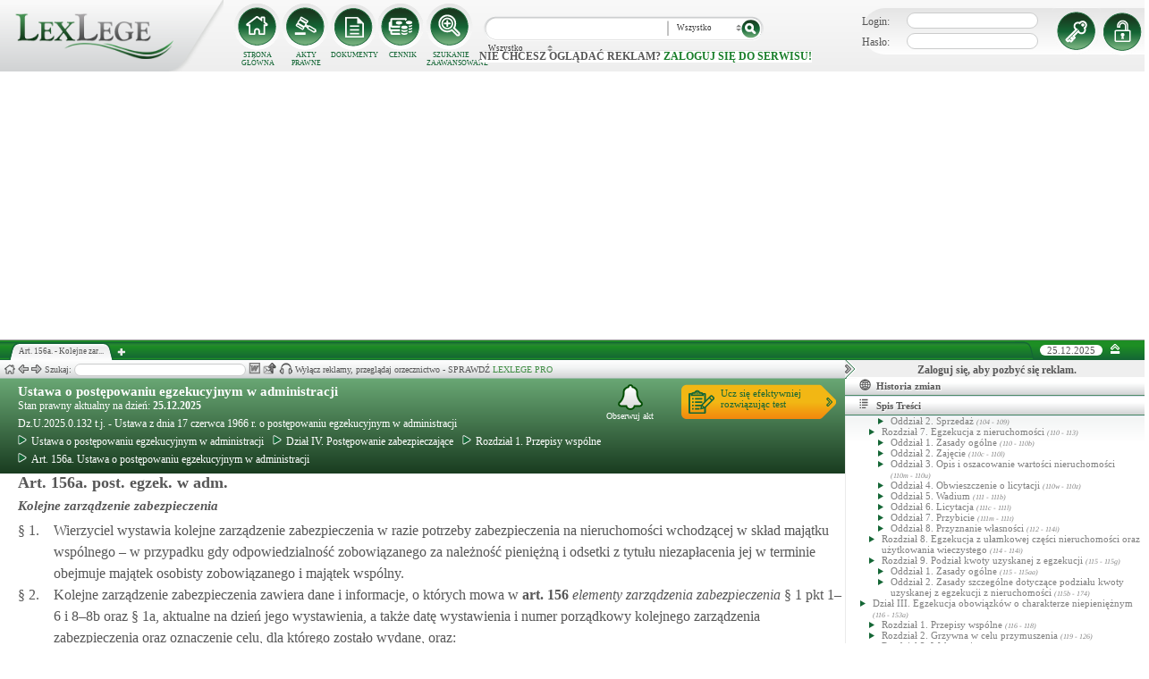

--- FILE ---
content_type: text/html; charset=UTF-8
request_url: https://lexlege.pl/ustawa-o-postepowaniu-egzekucyjnym-w-administracji/art-156a/
body_size: 34969
content:
<!DOCTYPE html>
<html xmlns='http://www.w3.org/1999/xhtml' lang="pl-pl">
    <head>
        <title>Art. 156a.  - Ustawa o postępowaniu egzekucyjnym w administracji</title>
        <base href='https://lexlege.pl/' />

        <meta http-equiv='Content-Type' content='text/html; charset=UTF-8' />
        <meta http-equiv="content-language" content="pl-pl" />
        <meta http-equiv="X-UA-Compatible" content="IE=10" />
        <meta name='description' content="Art. 156a. Ustawa o postępowaniu egzekucyjnym w administracji - § 1. Wierzyciel wystawia kolejne zarządzenie zabezpieczenia w razie potrzeby zabezpieczenia na nieruchomości wchodzącej w skład majątku wspólnego – w przypadku gdy odpowiedzialność  ..." />
        <meta name="keywords" content="Art. 156a,Ustawa o postępowaniu egzekucyjnym w administracji,Kolejne zarządzenie zabezpieczenia"/>

        
        <meta property="og:image" content="https://lexlege.pl/images/al_layout/lex_logo_big_og.jpg"/>
        <meta property="og:url" content="https://lexlege.pl/ustawa-o-postepowaniu-egzekucyjnym-w-administracji/art-156a/"/>
        <meta property="og:title" content="Art. 156a.  - Ustawa o postępowaniu egzekucyjnym w administracji"/>
        <meta property="og:description" content="Art. 156a. Ustawa o postępowaniu egzekucyjnym w administracji - § 1. Wierzyciel wystawia kolejne zarządzenie zabezpieczenia w razie potrzeby zabezpieczenia na nieruchomości wchodzącej w skład majątku wspólnego – w przypadku gdy odpowiedzialność  ..."/>
        <meta property="og:type" content="article"/>
                
        <script type="application/ld+json">
            {
                "@context": "https://schema.org",
                "@type": "Legislation",
                "identifier": "Art.156a",
                "name": "Art. 156a.  - Ustawa o postępowaniu egzekucyjnym w administracji",
                "isPartOf": {
                    "@type": "Legislation",
                    "name": "Rozdział 1. Przepisy wspólne",
                    "url": "https://lexlege.pl/ustawa-o-postepowaniu-egzekucyjnym-w-administracji/rozdzial-1-przepisy-wspolne/972/"
                },
                "mainEntityOfPage": "https://lexlege.pl/ustawa-o-postepowaniu-egzekucyjnym-w-administracji/art-156a/",
                "inLanguage": "pl",
                "text": "§ 1. Wierzyciel wystawia kolejne zarządzenie zabezpieczenia w razie potrzeby zabezpieczenia na nieruchomości wchodzącej w skład majątku wspólnego – w przypadku gdy odpowiedzialność zobowiązanego za należność pieniężną i odsetki z tytułu niezapłacenia jej w terminie obejmuje majątek osobisty zobowiązanego i majątek wspólny.
§ 2. Kolejne zarządzenie zabezpieczenia zawiera dane i informacje, o których mowa w art. 156 § 1 pkt 1–6 i 8–8b oraz § 1a, aktualne na dzień jego wystawienia, a także datę wystawienia i numer porządkowy kolejnego zarządzenia zabezpieczenia oraz oznaczenie celu, dla którego zostało wydane, oraz:
        1)     dane małżonka zobowiązanego;
        2)    imię i nazwisko osoby upoważnionej do działania w imieniu wierzyciela, a także jej stanowisko służbowe, jeżeli sposób opatrzenia kolejnego zarządzenia zabezpieczenia podpisem albo pieczęcią, o których mowa w art. 26e § 1, umożliwia podanie tego stanowiska;
        2a)  podpis osoby upoważnionej do działania w imieniu wierzyciela albo pieczęć, o której mowa w art. 26e § 1 pkt 4 albo 5;
        2b)   datę podpisania kolejnego zarządzenia zabezpieczenia przez osobę upoważnioną do działania w imieniu wierzyciela, a jeżeli kolejne zarządzenie zabezpieczenia zostało opatrzone pieczęcią, o której mowa w art. 26e § 1 pkt 4 albo 5 – datę opatrzenia tą pieczęcią.
        3)   (uchylony)
§ 3. Do kolejnego zarządzenia zabezpieczenia przepisy art. 26c § 4 i art. 26ca § 3 stosuje się odpowiednio.
",
                "author": {
                    "@type": "Organization",
                    "name": "LexLege"
                },
                "publisher": {
                    "@type": "Organization",
                    "name": "LexLege",
                    "logo": {
                        "@type": "ImageObject",
                        "url": "https://lexlege.pl/images/akty_prawne/logo.png"
                    }
                },
            "dateModified": "2024-03-25 00:05:05",
                "keywords": ["Art. 156a","Ustawa o postępowaniu egzekucyjnym w administracji","Kolejne zarządzenie zabezpieczenia"],
                "legislationLegalForce": "inForce",
                "legislationJurisdiction": {
                  "@type": "AdministrativeArea",
                  "name": "Polska"
                }
            }
        </script>
        
                <link rel="shortcut icon" href="/images/landingi_pro/favicon.png" type="image/png" />

                    <link rel="stylesheet" href="/min/index.php?g=css&ver=021" />
                
        <!-- Google tag (gtag.js) -->
        <script async src="https://www.googletagmanager.com/gtag/js?id=G-J8Y4MCTJ79"></script>
        <script>
            
                window.dataLayer = window.dataLayer || [];
                function gtag(){dataLayer.push(arguments);}
                gtag('js', new Date());
                gtag('config', 'G-J8Y4MCTJ79');
            
        </script>


                
                
        
                                                                                
                <script type="application/javascript" src="https://ced.sascdn.com/tag/1947/smart.js" async></script>
                <script type="application/javascript">
                    var sas = sas || {};
                    sas.cmd = sas.cmd || [];
                    sas.cmd.push(function() {
                    sas.setup({ networkid: 1947, domain: "https://www3.smartadserver.com", async: true });
                    });
                    sas.cmd.push(function() {
                    sas.call("onecall", {
                    siteId: 105993,
                    pageId: 1378581,
                    formats: [
                    { id: 42536 }
                    ,{ id: 42547 }
                    ],
                    target: ''
                    });
                    });
                </script>
                <script async src="https://pagead2.googlesyndication.com/pagead/js/adsbygoogle.js?client=ca-pub-1655080996970818" crossorigin="anonymous"></script>
            
                            </head>
    <body itemscope itemtype="http://schema.org/WebPage">
                    <header id="header">
                <div id="arslege_logo">
                    <a href="http://lexlege.pl" title="LexLege.pl" rel="nofollow">
                        <img style="height: 80px;" src="/images/akty_prawne/logo.png" alt="ArsLege"/>
                    </a>
                </div>
                <div id="menu_glowne">
                    <div id="menu_home">
                        <a class="stop_href" href="/system-informacji-prawnej/" title="Strona główna" onclick="getHome();"></a>
                        <label onclick="getHome();">STRONA GŁÓWNA</label>
                    </div>
                    <div id="menu_ustawy">
                        <a class="stop_href" href="/akty-prawne/" title="Akty prawne" onclick="getUstawy();"></a>
                        <label onclick="getUstawy();">AKTY PRAWNE</label>
                    </div>
                    <div id="menu_dokumenty">
                        <a class="stop_href" href="/dokumenty-i-wzory-pism/" title="Dokumenty, wzory pism, umów" onclick="getDokumenty(undefined, 0, 0);"></a>
                        <label onclick="getDokumenty(undefined, 0, 0);">DOKUMENTY</label>
                    </div>
                    <div id="menu_kup_dostep">
                        <a class="stop_href" href="/kup-dostep/" title="Kup Dostęp" onclick="getSimpleContent('kup-dostep');"></a>
                        <label onclick="getSimpleContent('kup-dostep');">CENNIK</label>
                    </div>
                    <div id="manu_zaawansowane_szukanie">
                        <a class="stop_href" href="/szukaj/" title="Zaawansowane wyszukiwanie" onclick="szukajZaawansowane(this);"></a>
                        <label onclick="szukajZaawansowane(this);">SZUKANIE ZAAWANSOWANE</label>
                    </div>
                </div>
                <div id="wyszukiwarka">
                    <div id="wyszukiwarka_back">
                        <input type="text" name="szukaj" id="tb_szukaj" value="" />
                        <select name="szukaj_typ" id="typ_szukaj">
                            <option value="wszystko">Wszystko</option>
                            <option value="akty">Akty prawne</option>
                            <option value="orzeczenia">Orzeczenia</option>
                            <option value="interpretacje">Interp.</option>
                            <option value="dokumenty">Dokumenty</option>
                        </select>
                        <input type="button" value="" id="btn_szukaj" onclick="szukaj();"/>
                    </div>
                                            <span class='nie_zalogowany_back'>Nie chcesz oglądać reklam? <b onclick='miganieLogowania();'>zaloguj się do serwisu!</b></span>
                                    </div>
                <div id="zalogowany_user">
                                            <div id="zalogowany">
                                                        <div id="zalogowany_wyloguj" title="Rejestracja" style="float: right;">
                                <a href="/rejestracja/" rel="nofollow" title="Rejestracja" onclick="getSimpleContent('rejestracja');"></a>
                            </div>
                            <form method="post" action="/logowanie/">
                                <div id="logowanie" >
                                    <label>Login:</label><input id="login_email" type="text" name="email" style="width: 135px;"/><br/>
                                    <label>Hasło:</label><input id="login_password" type="password" name="password" style="width: 135px;" />
                                    <input type="hidden" name="task" value="dologin" />
                                    <input type="hidden" name="return_url" value="/system-informacji-prawnej/" id="log_in_return_url" />
                                </div>
                                <input id="logowanie_zaloguj" type="button" title="Zaloguj" value="" onclick="sprawdzLogin(this);"/>
                                <div class="error" style="text-align: center;"></div>
                            </form>
                        </div>
                                    </div>
            </header>
                                <div id="site">
            <div id="content_box">
                <div class="tabs_box">
                    <ul class="tabs">
                        <li class="tab" id="tab_1">
                            <span class="tab_content" title="Art. 156a.  - Kolejne zarządzenie zabezpieczenia ">Art. 156a.  - Kolejne zar...</span>
                        </li>
                    </ul>
                    <span id='new-tab' >&nbsp;</span>
                    <span id="top_date">
                        <span id="top_date_block">25.12.2025</span>
                        <form method="post" action="" id="change_menu_form">
                                                            <input type="hidden" name="manu_action" value="min" />
                                <span id="top_change_menu" class="top_change_menu_class" value="" title="Zwiń menu" onclick="$('change_menu_form').submit();"></span>
                                                    </form>
                    </span>
                </div>
                <div class='content' id='content_1' style=''>
                    <section class='content_left width_100pro_minus_340' style=''>
                        <div class='sub_menu'>																												
                            <span class='home' onclick='getHome(1);' title='Strona główna'></span>
                            <span class='history_back' onclick='historyBack(1);' title='Wstecz'></span>
                            <span class='history_next' onclick='historyNext(1);' title='Dalej'></span>														
                            <span class='filtr_span'>Filtr: <input class='filtr_danych' type='text' onkeyup='searchUstawyList(1);'/></span>
                            <span class='highlight_span'>Szukaj: <input class='highlight_danych' type='text' onkeyup='highlightText(1, "con");'/> <span class='highlight_find_num'></span> <span class='highlight_arrow highlight_back' title='Poprzednie' onclick='highlightPrv(1, "con");'></span> <span class='highlight_arrow highlight_next' title='Następne' onclick='highlightNext(1, "con");'></span> </span>
                            <span class='go_to_art_span' >Art./§ <input type='text' onkeyup='goToArt(this);' class='go_to_art'/></span>
                            <span class='helpers_container'>
                                                                                                    <span class='rtf_btn' onclick='getArtykulRtf(125319); setCookie("ciastko_code_from", 1227, 30);' title='Pobierz dokument w formacie RTF (MS-Word)'></span>
                                                                                                    <span title='Wyślij mailem' onclick='sendMail(this, {"artykul_id":"125319"}, "Ustawa o postępowaniu egzekucyjnym w administracji - Art. 156a.  - Kolejne zarządzenie zabezpieczenia"); setCookie("ciastko_code_from", 1228, 30);' class='send_mail_btn'></span>
                                                                                                    <span title='Pobierz cały akt prawny w formie audio.' onclick='kupMp3Form(112)' class='kup_mp3_btn'></span>
                                                                                            </span>
                                                            <span class="text-pro">Wyłącz reklamy, przeglądaj orzecznictwo - SPRAWDŹ&nbsp;<a href="kup-dostep#1249">LEXLEGE PRO</a></span>
                                                        <span class='con_filtry'>
                                                            </span>

                            <span class='pokaz_prawe_menu' onclick="showRightBox(this, 1);"></span>

                        </div>

                        <div class='sub_content'>
                                                            <div class="" style="background-color:#efefef; text-align: center; width: 100%; margin:auto;">
                                                                                                                                                <div id="sas_42536" style="text-align: center;"></div>
                                    <script type="application/javascript">
                                        
                                                                        sas.cmd.push(function() {
                                                                        sas.render("42536");  // Format : Billboard 750x200
                                                                        });
                                        
                                    </script>
                                </div>
                                                                                        <!-- czarwone info o darmowej konstytucji -->

<section class='caly_artykul caly_artykul_blok'>

    <!-- nagłówek na zielonym tle -->
    <section class='akt_naglowek' >
        <div class="left" style="max-width: 85%; position:relative;">
            <h2><a class='stop_href' onclick="getKodeks(this, '104'); setCookie('ciastko_code_from', 1226, 30);" href='ustawa-o-postepowaniu-egzekucyjnym-w-administracji' >Ustawa o postępowaniu egzekucyjnym w administracji</a></h2>
            <div>Stan prawny aktualny na dzień: <strong>25.12.2025</strong></div> 
            <h4>Dz.U.2025.0.132 t.j.  - Ustawa z dnia 17 czerwca 1966 r. o postępowaniu egzekucyjnym w administracji </h4>
                            <div class="header_breadcrumb" ><div class="level_0" typeof="v:Breadcrumb">
			<a class="stop_href" onclick="getKodeks(this, 104); setCookie('ciastko_code_from', 1259, 30);" href="ustawa-o-postepowaniu-egzekucyjnym-w-administracji/" title="Ustawa o postępowaniu egzekucyjnym w administracji" rel="v:url" property="v:title"><span></span>Ustawa o postępowaniu egzekucyjnym w administracji</a>
		</div><div class="level_1" typeof="v:Breadcrumb"><a class="stop_href" onclick="getKodeks(this, 104, 971); setCookie('ciastko_code_from', 1259, 30);" href="ustawa-o-postepowaniu-egzekucyjnym-w-administracji/dzial-iv-postepowanie-zabezpieczajace/971/" rel="v:url" property="v:title" title="Dział IV. Postępowanie zabezpieczające"><span></span>Dział IV. Postępowanie zabezpieczające</a></div><div class="level_2" typeof="v:Breadcrumb"><a class="stop_href" onclick="getKodeks(this, 104, 972); setCookie('ciastko_code_from', 1259, 30);" href="ustawa-o-postepowaniu-egzekucyjnym-w-administracji/rozdzial-1-przepisy-wspolne/972/" rel="v:url" property="v:title" title="Rozdział 1. Przepisy wspólne"><span></span>Rozdział 1. Przepisy wspólne</a></div><div class='level_3'><a onclick="getKodeks(this, '104', '', '', 125319); setCookie('ciastko_code_from', 1259, 30);" href='ustawa-o-postepowaniu-egzekucyjnym-w-administracji/art-156a/' title='Art. 156a. Ustawa o postępowaniu egzekucyjnym w administracji ' class='stop_href'><span></span>Art. 156a. Ustawa o postępowaniu egzekucyjnym w administracji</a></div></div><div style="clear:both;"></div>
                        
						
        </div>
        <div class="right">
            <!-- html z buttonem - przejdź do testów -->
            <a href='https://www.arslege.pl/test/ustawa-o-postepowaniu-egzekucyjnym-w-administracji,z139#1230' target='_blank' class='kup_test_btn'>Ucz się efektywniej<br/>rozwiązując test</a>
            <!-- przycisk zapisu na aktualizacje -->
            <div onclick='zapisNaAktualizacje(this, 0);setCookie("ciastko_code_from", 1229, 30);' class='zapis_na_aktualizacje aktuaizacje_zaloguj_sie' title='Zapisz się na aktualizacji dla tego aktu'><figure></figure>Obserwuj akt</div>        </div>
        <div style='clear:both;'></div>
    </section>

    <!-- nagłówek, jeśli akt jest archiwalny -->
                    
    <!-- treść artykułu -->
    <section>
        <div class='atrykul_head'>
                        <h1>Art. 156a. post. egzek. w adm.</h1> <br />
            <h3>Kolejne zarządzenie zabezpieczenia</h3>
        </div>
                <article class='atrykul_content'><div style="float:left;">§&nbsp;1. </div><div style="margin-left:40px;">Wierzyciel wystawia kolejne zarządzenie zabezpieczenia w razie potrzeby zabezpieczenia na nieruchomości wchodzącej w skład majątku wspólnego – w przypadku gdy odpowiedzialność zobowiązanego za należność pieniężną i odsetki z tytułu niezapłacenia jej w terminie obejmuje majątek osobisty zobowiązanego i majątek wspólny.<br>
</div><div class="clear"></div><div style="float:left;">§&nbsp;2. </div><div style="margin-left:40px;">Kolejne zarządzenie zabezpieczenia zawiera dane i informacje, o których mowa w<strong  class="link_to_art" onmouseover="getArtykulRequest(this, '156','104')"  onclick="getAktFotter(this, '104', '16781')" onmouseout="clearTimeout(getTooltipTimer);"> art. <span id="element_125319_" >156</span></strong> <i>elementy zarządzenia zabezpieczenia</i> § 1 pkt 1–6 i 8–8b oraz § 1a, aktualne na dzień jego wystawienia, a także datę wystawienia i numer porządkowy kolejnego zarządzenia zabezpieczenia oraz oznaczenie celu, dla którego zostało wydane, oraz:<br><div style="float:left;">1) </div><div style="margin-left:30px;">dane małżonka zobowiązanego;<br>
</div><div class="clear"></div><div style="float:left;">2) </div><div style="margin-left:30px;">imię i nazwisko osoby upoważnionej do działania w imieniu wierzyciela, a także jej stanowisko służbowe, jeżeli sposób opatrzenia kolejnego zarządzenia zabezpieczenia podpisem albo pieczęcią, o których mowa w<strong  class="link_to_art" onmouseover="getArtykulRequest(this, '26e','104')"  onclick="getAktFotter(this, '104', '123575')" onmouseout="clearTimeout(getTooltipTimer);"> art. <span id="element_125319_" >26e</span></strong> <i>wymogi formalne pisma wierzyciela lub organu egzekucyjnego sporządzonego w postaci elektronicznej</i> § 1, umożliwia podanie tego stanowiska;<br>
</div><div class="clear"></div><div style="float:left;">2a) </div><div style="margin-left:30px;">podpis osoby upoważnionej do działania w imieniu wierzyciela albo pieczęć, o której mowa w<strong  class="link_to_art" onmouseover="getArtykulRequest(this, '26e','104')"  onclick="getAktFotter(this, '104', '123575')" onmouseout="clearTimeout(getTooltipTimer);"> art. <span id="element_125319_" >26e</span></strong> <i>wymogi formalne pisma wierzyciela lub organu egzekucyjnego sporządzonego w postaci elektronicznej</i> § 1 pkt 4 albo 5;<br>
</div><div class="clear"></div><div style="float:left;">2b) </div><div style="margin-left:30px;">datę podpisania kolejnego zarządzenia zabezpieczenia przez osobę upoważnioną do działania w imieniu wierzyciela, a jeżeli kolejne zarządzenie zabezpieczenia zostało opatrzone pieczęcią, o której mowa w<strong  class="link_to_art" onmouseover="getArtykulRequest(this, '26e','104')"  onclick="getAktFotter(this, '104', '123575')" onmouseout="clearTimeout(getTooltipTimer);"> art. <span id="element_125319_" >26e</span></strong> <i>wymogi formalne pisma wierzyciela lub organu egzekucyjnego sporządzonego w postaci elektronicznej</i> § 1 pkt 4 albo 5 – datę opatrzenia tą pieczęcią.<br>
</div><div class="clear"></div><div style="float:left;">3) </div><div style="margin-left:30px;">(uchylony)<br>
</div><div class="clear"></div></div><div class="clear"></div><div style="float:left;">§&nbsp;3. </div><div style="margin-left:40px;">Do kolejnego zarządzenia zabezpieczenia przepisy<strong  class="link_to_art" onmouseover="getArtykulRequest(this, '26c','104')"  onclick="getAktFotter(this, '104', '71176')" onmouseout="clearTimeout(getTooltipTimer);"> art. <span id="element_125319_" >26c</span></strong> <i>dalszy tytuł wykonawczy</i> § 4 i<strong  class="link_to_art" onmouseover="getArtykulRequest(this, '26ca','104')"  onclick="getAktFotter(this, '104', '125257')" onmouseout="clearTimeout(getTooltipTimer);"> art. <span id="element_125319_" >26ca</span></strong> <i>kolejny tytuł wykonawczy</i> § 3 stosuje się odpowiednio.<br></div><div class="clear"></div></article>
    </section>


<!--    <center><a href="https://casum.pl/dlaczego-warto?from=lexlege_banner" target="_blank"><img src="/images/casum/casum_banner2.png" width="" alt="Promuj swoją kancelarię!" title="Promuj swoją kancelarię!"></img></a> <br></center>
    -->
    <!-- casum -->
    <div clas='green_valley'><!-- casum show question --><div style='float:left;width: 100%;'><center>            





<style>
  .casumapi_butn {
  -webkit-border-radius: 25;
  -moz-border-radius: 25;
  border-radius: 25px;
  font-family: Arial!important;
  color: #ffffff;
  font-size: 14px;
  background: #f23a16;
  padding: 11px;
  text-decoration: none;
  font-weight: normal!important;
  cursor:pointer;
}

.casumapi_butn:hover {
  background: #f06448;
  text-decoration: none;
}
    
</style>     
<div style="margin: 10px auto; width: 512px; font-family: Arial!important; color: #000000; text-align:left;">
    <div style="position:relative; background-image: url('/images/casum_pytanie.png'); width: 509px; height: 145px;" onclick="javascript:TB_show('', 'https://casum.pl/serwis/question-widget?service=arslege&method=curl&category[]=kod_104&category[]=cat_6&category[]=cat_6&category[]=kod_104&size-x=512&TB_iframe=true&&height=512&width=350', '#', '../images/trans.gif'); setCookie('ciastko_code_from', 1231, 30);">
            <div style="padding: 15px 15px 5px 15px; font-size: 19px; font-weight: bold;">
                    Art. 156a. Kolejne zarządzenie zabezpieczenia -
                budzi Twoje wątpliwości?<br>
    </div>
    <div style="padding-left: 15px; font-size: 19px; ">
        Potrzebujesz <b>informacji prawnej</b>?
    </div>  
    <span class="casumapi_butn" style="position:absolute; bottom: 15px; left: 10px; ">Zadaj bezpłatne pytanie</span>    
    </div>
</div></center></div><div style='clear:both;'></div></div>    
    <!-- baner tylko dla nie zalogowanych -->
                
                    <center><div class="artykul_back" style="font-size:12px;">
                                            <a class="click" href="ustawa-o-postepowaniu-egzekucyjnym-w-administracji/art-156/#1271" title="elementy zarządzenia zabezpieczenia" ><i class="fa fa-arrow-circle-o-left"></i> Zobacz poprzedni artykuł</a>&nbsp;
                                                                |                        &nbsp;<a class="click" href="ustawa-o-postepowaniu-egzekucyjnym-w-administracji/art-157/#1271" title="przesłanki odmowy dokonania zabezpieczenia" >Zobacz następny artykuł <i class="fa fa-arrow-circle-o-right"></i></a>
                                    </div></center>
    
    <!-- powrót do strony głównej -->
    <div style='margin-top:30px;margin-left: 20px;'>
        <div class='' style='width:240px;cursor:pointer;' onclick="getKodeks(this, 104, '', '', 125319); setCookie('ciastko_code_from', 1236, 30);">
            <i class='fa fa-arrow-circle-o-left'></i> Zobacz cały akt prawny
        </div>
    </div>
    <!-- pasek z orzeczeniami/interpretacjami/przypisami -->
    <div class='dodatki'>
                                        
            </div>

    <!-- btn zakupowe tylko dla zalogowanych -->
    
    
    <!-- baner tylko dla nie zalogowanych -->
            <script type="text/javascript">
            sas.render('42536');  // Format : Billboard 750x100
        </script>    
</section>
                            
                                                                                </div>
                        <div class='sub_foter'>
                            <div class='fot_drag_drop'></div>
                            <div class='fot_sub_menu'>
                                <span class='fot_history'>
                                    <span class='history_back' onclick='historyFotterBack(1);' title='Wstecz'></span>
                                    <span class='history_next' onclick='historyFotterNext(1);' title='Dalej'></span>
                                </span>
                                <span class='fot_label'></span>
                                <span class='highlight_span'>Szukaj: <input class='highlight_danych' type='text' onkeyup='highlightText(1, "fot");'/> <span class='highlight_find_num'></span> <span class='highlight_arrow highlight_back' onclick='highlightPrv(1, "fot");'></span> <span class='highlight_arrow highlight_next' onclick='highlightNext(1, "fot");'></span> </span>
                                <span class='fot_helpers_container'></span>
                                <span class='fot_filtry_handler'>Filtry <span></span></span>
                                <span class='fot_filtry'></span>
                                <label class='src_label'><input type='checkbox' onchange='getFilteredBySource(this);' name='source[]' value='s_powszechne' checked> Sądy Powszechne</label>
                                <label class='src_label'><input type='checkbox' onchange='getFilteredBySource(this);' name='source[]' value='nsa' checked> Sądy Administracyjne</label>
                                <span class='close_foter' onclick='hideFoter(1);' title='Zamknij'></span>
                            </div>
                            <div class='sub_foter_content'>
                                <img src='/images/akty_prawne/loading.gif' alt='Ładowanie ...' />
                            </div>
                        </div>
                    </section>
                    <aside class='content_right'>
                        
                                                                                                                                                                                                                                                                            <div id="right_reklama">
                                                                <div id="sas_42547"></div>
                                <script type="application/javascript">
                                    
                                        sas.cmd.push(function() {
                                        sas.render("42547");  // Format : Navibox_1 300x250
                                        });
                                    
                                </script>
                                <div style="font-weight: bold; text-align: center;cursor: pointer;margin-top:4px;" onclick="miganieLogowania();">Zaloguj się, aby pozbyć się reklam.</div>
                            </div>
                                                
                        <div class='right_naglowek' onclick='accordionClick(this);
                                setCookie("ciastko_code_from", 1237, 30);' ><span class='img_gdzie_jestem'></span>Historia zmian</div>
                        <div class='right_content gdzie_jestem'><div xmlns:v='http://rdf.data-vocabulary.org/#'><div class="level_0" typeof="v:Breadcrumb">                         <a class="stop_href" onclick="getKodeks(this, 104)" href="ustawa-o-postepowaniu-egzekucyjnym-w-administracji/" title="Ustawa o postępowaniu egzekucyjnym w administracji" rel="v:url" property="v:title"><span></span>Ustawa o postępowaniu egzekucyjnym w administracji</a>                     </div><div class="level_1" typeof="v:Breadcrumb"><a class="stop_href" onclick="getKodeks(this, 104, 971)" href="ustawa-o-postepowaniu-egzekucyjnym-w-administracji/dzial-iv-postepowanie-zabezpieczajace/971/" rel="v:url" property="v:title" title="Dział IV. Postępowanie zabezpieczające"><span></span>Dział IV. Postępowanie zabezpieczające</a></div><div class="level_2" typeof="v:Breadcrumb"><a class="stop_href" onclick="getKodeks(this, 104, 972)" href="ustawa-o-postepowaniu-egzekucyjnym-w-administracji/rozdzial-1-przepisy-wspolne/972/" rel="v:url" property="v:title" title="Rozdział 1. Przepisy wspólne"><span></span>Rozdział 1. Przepisy wspólne</a></div><div class='level_3'><a onclick="getKodeks(this, '104', '', '', 125319)" href='ustawa-o-postepowaniu-egzekucyjnym-w-administracji/art-156a/' title='Art. 156a. Ustawa o postępowaniu egzekucyjnym w administracji ' class='stop_href'><span></span>Art. 156a. Ustawa o postępowaniu egzekucyjnym w administracji</a></div></div></div>



                                                <div class='right_naglowek' onclick='accordionClick(this);
                                setCookie("ciastko_code_from", 1238, 30);'><span class='img_naglowek'></span>Spis Treści</div>
                        <div class='right_content spis_tresci'><div class='spis_tresci_blok'><div><a class="stop_href " onclick="getKodeks(this, 104); setCookie('ciastko_code_from', 1238, 30);" href="ustawa-o-postepowaniu-egzekucyjnym-w-administracji/" title="Ustawa o postępowaniu egzekucyjnym w administracji" ><span>Ustawa o postępowaniu egzekucyjnym w administracji</span></a></div><ul><li class='struktura_li' value='923'><a class='stop_href ' onclick="getKodeks(this, '104', '923'); setCookie('ciastko_code_from', 1238, 30);" href='ustawa-o-postepowaniu-egzekucyjnym-w-administracji/dzial-1-przepisy-ogolne/923/' title='Dział 1. Przepisy ogólne'><span>Dział 1. Przepisy ogólne <span class='art_od_do'>(1 - 66zp)</span></span></a></li><li><ul><li class='struktura_li' value='924'><a class='stop_href ' onclick="getKodeks(this, '104', '924'); setCookie('ciastko_code_from', 1238, 30);" href='ustawa-o-postepowaniu-egzekucyjnym-w-administracji/rozdzial-1-zasady-ogolne/924/' title='Rozdział 1. Zasady ogólne'><span>Rozdział 1. Zasady ogólne <span class='art_od_do'>(1 - 18)</span></span></a></li></ul></li><li><ul><li class='struktura_li' value='11825'><a class='stop_href ' onclick="getKodeks(this, '104', '11825'); setCookie('ciastko_code_from', 1238, 30);" href='ustawa-o-postepowaniu-egzekucyjnym-w-administracji/rozdzial-1a-rejestr-naleznosci-publicznoprawnych/11825/' title='Rozdział 1a. Rejestr Należności Publicznoprawnych'><span>Rozdział 1a. Rejestr Należności Publicznoprawnych <span class='art_od_do'>(18a - 18u)</span></span></a></li></ul></li><li><ul><li class='struktura_li' value='925'><a class='stop_href ' onclick="getKodeks(this, '104', '925'); setCookie('ciastko_code_from', 1238, 30);" href='ustawa-o-postepowaniu-egzekucyjnym-w-administracji/rozdzial-2-organy-egzekucyjne/925/' title='Rozdział 2. Organy egzekucyjne'><span>Rozdział 2. Organy egzekucyjne <span class='art_od_do'>(19 - 25)</span></span></a></li></ul></li><li><ul><li class='struktura_li' value='926'><a class='stop_href ' onclick="getKodeks(this, '104', '926'); setCookie('ciastko_code_from', 1238, 30);" href='ustawa-o-postepowaniu-egzekucyjnym-w-administracji/rozdzial-3-zasady-prowadzenia-egzekucji/926/' title='Rozdział 3. Zasady prowadzenia egzekucji'><span>Rozdział 3. Zasady prowadzenia egzekucji <span class='art_od_do'>(26 - 55b)</span></span></a></li></ul></li><li><ul><li class='struktura_li' value='927'><a class='stop_href ' onclick="getKodeks(this, '104', '927'); setCookie('ciastko_code_from', 1238, 30);" href='ustawa-o-postepowaniu-egzekucyjnym-w-administracji/rozdzial-4-zawieszenie-i-umorzenie-postepowania-egzekucyjnego/927/' title='Rozdział 4. Zawieszenie i umorzenie postępowania egzekucyjnego'><span>Rozdział 4. Zawieszenie i umorzenie postępowania egzekucyjnego <span class='art_od_do'>(56 - 61)</span></span></a></li></ul></li><li><ul><li class='struktura_li' value='928'><a class='stop_href ' onclick="getKodeks(this, '104', '928'); setCookie('ciastko_code_from', 1238, 30);" href='ustawa-o-postepowaniu-egzekucyjnym-w-administracji/rozdzial-5-zbieg-egzekucji/928/' title='Rozdział 5. Zbieg egzekucji'><span>Rozdział 5. Zbieg egzekucji <span class='art_od_do'>(62 - 63a)</span></span></a></li></ul></li><li><ul><li class='struktura_li' value='929'><a class='stop_href ' onclick="getKodeks(this, '104', '929'); setCookie('ciastko_code_from', 1238, 30);" href='ustawa-o-postepowaniu-egzekucyjnym-w-administracji/rozdzial-6-koszty-egzekucyjne/929/' title='Rozdział 6. Koszty egzekucyjne'><span>Rozdział 6. Koszty egzekucyjne <span class='art_od_do'>(64 - 66)</span></span></a></li></ul></li><li><ul><li class='struktura_li' value='7800'><a class='stop_href ' onclick="getKodeks(this, '104', '7800'); setCookie('ciastko_code_from', 1238, 30);" href='ustawa-o-postepowaniu-egzekucyjnym-w-administracji/rozdzial-7-uchylony/7800/' title='Rozdział 7. Uchylony'><span>Rozdział 7. Uchylony <span class='art_od_do'>(66a - 66zp)</span></span></a></li></ul></li><li><ul><li><ul><li class='struktura_li' value='931'><a class='stop_href ' onclick="getKodeks(this, '104', '931'); setCookie('ciastko_code_from', 1238, 30);" href='ustawa-o-postepowaniu-egzekucyjnym-w-administracji/oddzial-1-zasady-ogolne/931/' title='Oddział 1. Zasady ogólne'><span>Oddział 1. Zasady ogólne <span class='art_od_do'>(66a - 66k)</span></span></a></li></ul></li></ul></li><li><ul><li><ul><li class='struktura_li' value='932'><a class='stop_href ' onclick="getKodeks(this, '104', '932'); setCookie('ciastko_code_from', 1238, 30);" href='ustawa-o-postepowaniu-egzekucyjnym-w-administracji/oddzial-2-udzielanie-informacji/932/' title='Oddział 2. Udzielanie informacji'><span>Oddział 2. Udzielanie informacji <span class='art_od_do'>(66l - 66u)</span></span></a></li></ul></li></ul></li><li><ul><li><ul><li class='struktura_li' value='934'><a class='stop_href ' onclick="getKodeks(this, '104', '934'); setCookie('ciastko_code_from', 1238, 30);" href='ustawa-o-postepowaniu-egzekucyjnym-w-administracji/oddzial-4-dochodzenie-lub-zabezpieczanie-naleznosci-pienieznych/934/' title='Oddział 4. Dochodzenie lub zabezpieczanie należności pieniężnych'><span>Oddział 4. Dochodzenie lub zabezpieczanie należności pieniężnych <span class='art_od_do'>(66w - 88)</span></span></a></li></ul></li></ul></li><li class='struktura_li' value='935'><a class='stop_href ' onclick="getKodeks(this, '104', '935'); setCookie('ciastko_code_from', 1238, 30);" href='ustawa-o-postepowaniu-egzekucyjnym-w-administracji/dzial-ii-egzekucja-naleznosci-pienieznych/935/' title='Dział II. Egzekucja należności pieniężnych'><span>Dział II. Egzekucja należności pieniężnych <span class='art_od_do'>(67 - 96m)</span></span></a></li><li><ul><li class='struktura_li' value='936'><a class='stop_href ' onclick="getKodeks(this, '104', '936'); setCookie('ciastko_code_from', 1238, 30);" href='ustawa-o-postepowaniu-egzekucyjnym-w-administracji/rozdzial-1-przepisy-ogolne/936/' title='Rozdział 1. Przepisy ogólne'><span>Rozdział 1. Przepisy ogólne <span class='art_od_do'>(67 - 71ca)</span></span></a></li></ul></li><li><ul><li class='struktura_li' value='13879'><a class='stop_href ' onclick="getKodeks(this, '104', '13879'); setCookie('ciastko_code_from', 1238, 30);" href='ustawa-o-postepowaniu-egzekucyjnym-w-administracji/rozdzial-1a-egzekucja-z-pieniedzy/13879/' title='Rozdział 1a. Egzekucja z pieniędzy'><span>Rozdział 1a. Egzekucja z pieniędzy <span class='art_od_do'>(71d - 71f)</span></span></a></li></ul></li><li><ul><li class='struktura_li' value='937'><a class='stop_href ' onclick="getKodeks(this, '104', '937'); setCookie('ciastko_code_from', 1238, 30);" href='ustawa-o-postepowaniu-egzekucyjnym-w-administracji/rozdzial-2-egzekucja-z-wynagrodzenia-za-prace/937/' title='Rozdział 2. Egzekucja z wynagrodzenia za pracę'><span>Rozdział 2. Egzekucja z wynagrodzenia za pracę <span class='art_od_do'>(72 - 78)</span></span></a></li></ul></li><li><ul><li class='struktura_li' value='938'><a class='stop_href ' onclick="getKodeks(this, '104', '938'); setCookie('ciastko_code_from', 1238, 30);" href='ustawa-o-postepowaniu-egzekucyjnym-w-administracji/rozdzial-3-egzekucja-ze-swiadczen-z-zaopatrzenia-emerytalnego-i-ubezpieczenia-spolecznego-oraz-renty-socjalnej/938/' title='Rozdział 3. Egzekucja ze świadczeń z zaopatrzenia emerytalnego i ubezpieczenia społecznego oraz renty socjalnej'><span>Rozdział 3. Egzekucja ze świadczeń z zaopatrzenia emerytalnego i ubezpieczenia społecznego oraz renty socjalnej <span class='art_od_do'>(79 - 79)</span></span></a></li></ul></li><li><ul><li class='struktura_li' value='939'><a class='stop_href ' onclick="getKodeks(this, '104', '939'); setCookie('ciastko_code_from', 1238, 30);" href='ustawa-o-postepowaniu-egzekucyjnym-w-administracji/rozdzial-4-egzekucja-z-rachunkow-bankowych-i-wkladow-oszczednosciowych/939/' title='Rozdział 4. Egzekucja z rachunków bankowych i wkładów oszczędnościowych'><span>Rozdział 4. Egzekucja z rachunków bankowych i wkładów oszczędnościowych <span class='art_od_do'>(80 - 88)</span></span></a></li></ul></li><li><ul><li class='struktura_li' value='940'><a class='stop_href ' onclick="getKodeks(this, '104', '940'); setCookie('ciastko_code_from', 1238, 30);" href='ustawa-o-postepowaniu-egzekucyjnym-w-administracji/rozdzial-5-egzekucja-z-innych-wierzytelnosci-pienieznych-i-innych-praw-majatkowych/940/' title='Rozdział 5. Egzekucja z innych wierzytelności pieniężnych i innych praw majątkowych'><span>Rozdział 5. Egzekucja z innych wierzytelności pieniężnych i innych praw majątkowych <span class='art_od_do'>(89 - 96q)</span></span></a></li></ul></li><li><ul><li><ul><li class='struktura_li' value='941'><a class='stop_href ' onclick="getKodeks(this, '104', '941'); setCookie('ciastko_code_from', 1238, 30);" href='ustawa-o-postepowaniu-egzekucyjnym-w-administracji/oddzial-1-egzekucja-z-innych-wierzytelnosci-pienieznych/941/' title='Oddział 1. Egzekucja z innych wierzytelności pieniężnych'><span>Oddział 1. Egzekucja z innych wierzytelności pieniężnych <span class='art_od_do'>(89 - 92)</span></span></a></li></ul></li></ul></li><li><ul><li><ul><li class='struktura_li' value='942'><a class='stop_href ' onclick="getKodeks(this, '104', '942'); setCookie('ciastko_code_from', 1238, 30);" href='ustawa-o-postepowaniu-egzekucyjnym-w-administracji/oddzial-2-egzekucja-z-praw-z-instrumentow-finansowych-zapisanych-na-rachunkach-pa-pierow-wartosciowych-lub-innych-rachunkach-oraz-z-wierzytelnosci-z-rachun-kow-pienieznych/942/' title='Oddział 2. Egzekucja z praw z instrumentów finansowych zapisanych na rachunkach pa-pierów wartościowych lub innych rachunkach oraz z wierzytelności z rachun-ków pieniężnych'><span>Oddział 2. Egzekucja z praw z instrumentów finansowych zapisanych na rachunkach pa-pierów wartościowych lub innych rachunkach oraz z wierzytelności z rachun-ków pieniężnych <span class='art_od_do'>(93 - 94e)</span></span></a></li></ul></li></ul></li><li><ul><li><ul><li class='struktura_li' value='943'><a class='stop_href ' onclick="getKodeks(this, '104', '943'); setCookie('ciastko_code_from', 1238, 30);" href='ustawa-o-postepowaniu-egzekucyjnym-w-administracji/oddzial-3-egzekucja-z-papierow-wartosciowych-niezapisanych-na-rachunku-papierow-wartosciowych/943/' title='Oddział 3. Egzekucja z papierów wartościowych niezapisanych na rachunku papierów wartościowych'><span>Oddział 3. Egzekucja z papierów wartościowych niezapisanych na rachunku papierów wartościowych <span class='art_od_do'>(95 - 95)</span></span></a></li></ul></li></ul></li><li><ul><li><ul><li class='struktura_li' value='14453'><a class='stop_href ' onclick="getKodeks(this, '104', '14453'); setCookie('ciastko_code_from', 1238, 30);" href='ustawa-o-postepowaniu-egzekucyjnym-w-administracji/oddzial-3a-egzekucja-z-praw-majatkowych-zarejestrowanych-w-rejestrze-akcjonariuszy/14453/' title='Oddział 3a. Egzekucja z praw majątkowych zarejestrowanych w rejestrze akcjonariuszy'><span>Oddział 3a. Egzekucja z praw majątkowych zarejestrowanych w rejestrze akcjonariuszy <span class='art_od_do'>(95a - 95g)</span></span></a></li></ul></li></ul></li><li><ul><li><ul><li class='struktura_li' value='944'><a class='stop_href ' onclick="getKodeks(this, '104', '944'); setCookie('ciastko_code_from', 1238, 30);" href='ustawa-o-postepowaniu-egzekucyjnym-w-administracji/oddzial-4-egzekucja-z-weksla/944/' title='Oddział 4. Egzekucja z weksla'><span>Oddział 4. Egzekucja z weksla <span class='art_od_do'>(96 - 96f)</span></span></a></li></ul></li></ul></li><li><ul><li><ul><li class='struktura_li' value='945'><a class='stop_href ' onclick="getKodeks(this, '104', '945'); setCookie('ciastko_code_from', 1238, 30);" href='ustawa-o-postepowaniu-egzekucyjnym-w-administracji/oddzial-5-egzekucja-z-autorskich-praw-majatkowych-i-praw-pokrewnych-oraz-z-praw-wlasnosci-przemyslowej/945/' title='Oddział 5. Egzekucja z autorskich praw majątkowych i praw pokrewnych oraz z praw własności przemysłowej'><span>Oddział 5. Egzekucja z autorskich praw majątkowych i praw pokrewnych oraz z praw własności przemysłowej <span class='art_od_do'>(96g - 96i)</span></span></a></li></ul></li></ul></li><li><ul><li><ul><li class='struktura_li' value='946'><a class='stop_href ' onclick="getKodeks(this, '104', '946'); setCookie('ciastko_code_from', 1238, 30);" href='ustawa-o-postepowaniu-egzekucyjnym-w-administracji/oddzial-6-egzekucja-z-udzialu-w-spolce-z-ograniczona-odpowiedzialnoscia/946/' title='Oddział 6. Egzekucja z udziału w spółce z ograniczoną odpowiedzialnością'><span>Oddział 6. Egzekucja z udziału w spółce z ograniczoną odpowiedzialnością <span class='art_od_do'>(96j - 96k)</span></span></a></li></ul></li></ul></li><li><ul><li><ul><li class='struktura_li' value='947'><a class='stop_href ' onclick="getKodeks(this, '104', '947'); setCookie('ciastko_code_from', 1238, 30);" href='ustawa-o-postepowaniu-egzekucyjnym-w-administracji/oddzial-7-egzekucja-z-pozostalych-praw-majatkowych/947/' title='Oddział 7. Egzekucja z pozostałych praw majątkowych'><span>Oddział 7. Egzekucja z pozostałych praw majątkowych <span class='art_od_do'>(96l - 96q)</span></span></a></li></ul></li></ul></li><li class='struktura_li' value='15026'><a class='stop_href ' onclick="getKodeks(this, '104', '15026'); setCookie('ciastko_code_from', 1238, 30);" href='ustawa-o-postepowaniu-egzekucyjnym-w-administracji/rozdzial-5a-zatwierdzenie-tymczasowego-zajecia-ruchomosci/15026/' title='Rozdział 5a. Zatwierdzenie tymczasowego zajęcia ruchomości'><span>Rozdział 5a. Zatwierdzenie tymczasowego zajęcia ruchomości <span class='art_od_do'>(96n - 115g)</span></span></a></li><li><ul><li class='struktura_li' value='948'><a class='stop_href ' onclick="getKodeks(this, '104', '948'); setCookie('ciastko_code_from', 1238, 30);" href='ustawa-o-postepowaniu-egzekucyjnym-w-administracji/rozdzial-6-egzekucja-z-ruchomosci/948/' title='Rozdział 6. Egzekucja z ruchomości'><span>Rozdział 6. Egzekucja z ruchomości <span class='art_od_do'>(97 - 109)</span></span></a></li></ul></li><li><ul><li><ul><li class='struktura_li' value='949'><a class='stop_href ' onclick="getKodeks(this, '104', '949'); setCookie('ciastko_code_from', 1238, 30);" href='ustawa-o-postepowaniu-egzekucyjnym-w-administracji/oddzial-1-zajecie/949/' title='Oddział 1. Zajęcie'><span>Oddział 1. Zajęcie <span class='art_od_do'>(97 - 103)</span></span></a></li></ul></li></ul></li><li><ul><li><ul><li class='struktura_li' value='950'><a class='stop_href ' onclick="getKodeks(this, '104', '950'); setCookie('ciastko_code_from', 1238, 30);" href='ustawa-o-postepowaniu-egzekucyjnym-w-administracji/oddzial-2-sprzedaz/950/' title='Oddział 2. Sprzedaż'><span>Oddział 2. Sprzedaż <span class='art_od_do'>(104 - 109)</span></span></a></li></ul></li></ul></li><li><ul><li class='struktura_li' value='951'><a class='stop_href ' onclick="getKodeks(this, '104', '951'); setCookie('ciastko_code_from', 1238, 30);" href='ustawa-o-postepowaniu-egzekucyjnym-w-administracji/rozdzial-7-egzekucja-z-nieruchomosci/951/' title='Rozdział 7. Egzekucja z nieruchomości'><span>Rozdział 7. Egzekucja z nieruchomości <span class='art_od_do'>(110 - 113)</span></span></a></li></ul></li><li><ul><li><ul><li class='struktura_li' value='952'><a class='stop_href ' onclick="getKodeks(this, '104', '952'); setCookie('ciastko_code_from', 1238, 30);" href='ustawa-o-postepowaniu-egzekucyjnym-w-administracji/oddzial-1-zasady-ogolne/952/' title='Oddział 1. Zasady ogólne'><span>Oddział 1. Zasady ogólne <span class='art_od_do'>(110 - 110b)</span></span></a></li></ul></li></ul></li><li><ul><li><ul><li class='struktura_li' value='953'><a class='stop_href ' onclick="getKodeks(this, '104', '953'); setCookie('ciastko_code_from', 1238, 30);" href='ustawa-o-postepowaniu-egzekucyjnym-w-administracji/oddzial-2-zajecie/953/' title='Oddział 2. Zajęcie'><span>Oddział 2. Zajęcie <span class='art_od_do'>(110c - 110l)</span></span></a></li></ul></li></ul></li><li><ul><li><ul><li class='struktura_li' value='954'><a class='stop_href ' onclick="getKodeks(this, '104', '954'); setCookie('ciastko_code_from', 1238, 30);" href='ustawa-o-postepowaniu-egzekucyjnym-w-administracji/oddzial-3-opis-i-oszacowanie-wartosci-nieruchomosci/954/' title='Oddział 3. Opis i oszacowanie wartości nieruchomości'><span>Oddział 3. Opis i oszacowanie wartości nieruchomości <span class='art_od_do'>(110m - 110u)</span></span></a></li></ul></li></ul></li><li><ul><li><ul><li class='struktura_li' value='955'><a class='stop_href ' onclick="getKodeks(this, '104', '955'); setCookie('ciastko_code_from', 1238, 30);" href='ustawa-o-postepowaniu-egzekucyjnym-w-administracji/oddzial-4-obwieszczenie-o-licytacji/955/' title='Oddział 4. Obwieszczenie o licytacji'><span>Oddział 4. Obwieszczenie o licytacji <span class='art_od_do'>(110w - 110z)</span></span></a></li></ul></li></ul></li><li><ul><li><ul><li class='struktura_li' value='956'><a class='stop_href ' onclick="getKodeks(this, '104', '956'); setCookie('ciastko_code_from', 1238, 30);" href='ustawa-o-postepowaniu-egzekucyjnym-w-administracji/oddzial-5-wadium/956/' title='Oddział 5. Wadium'><span>Oddział 5. Wadium <span class='art_od_do'>(111 - 111b)</span></span></a></li></ul></li></ul></li><li><ul><li><ul><li class='struktura_li' value='957'><a class='stop_href ' onclick="getKodeks(this, '104', '957'); setCookie('ciastko_code_from', 1238, 30);" href='ustawa-o-postepowaniu-egzekucyjnym-w-administracji/oddzial-6-licytacja/957/' title='Oddział 6. Licytacja'><span>Oddział 6. Licytacja <span class='art_od_do'>(111c - 111l)</span></span></a></li></ul></li></ul></li><li><ul><li><ul><li class='struktura_li' value='958'><a class='stop_href ' onclick="getKodeks(this, '104', '958'); setCookie('ciastko_code_from', 1238, 30);" href='ustawa-o-postepowaniu-egzekucyjnym-w-administracji/oddzial-7-przybicie/958/' title='Oddział 7. Przybicie'><span>Oddział 7. Przybicie <span class='art_od_do'>(111m - 111t)</span></span></a></li></ul></li></ul></li><li><ul><li><ul><li class='struktura_li' value='959'><a class='stop_href ' onclick="getKodeks(this, '104', '959'); setCookie('ciastko_code_from', 1238, 30);" href='ustawa-o-postepowaniu-egzekucyjnym-w-administracji/oddzial-8-przyznanie-wlasnosci/959/' title='Oddział 8. Przyznanie własności'><span>Oddział 8. Przyznanie własności <span class='art_od_do'>(112 - 114i)</span></span></a></li></ul></li></ul></li><li><ul><li class='struktura_li' value='960'><a class='stop_href ' onclick="getKodeks(this, '104', '960'); setCookie('ciastko_code_from', 1238, 30);" href='ustawa-o-postepowaniu-egzekucyjnym-w-administracji/rozdzial-8-egzekucja-z-ulamkowej-czesci-nieruchomosci-oraz-uzytkowania-wieczystego/960/' title='Rozdział 8. Egzekucja z ułamkowej części nieruchomości oraz użytkowania wieczystego'><span>Rozdział 8. Egzekucja z ułamkowej części nieruchomości oraz użytkowania wieczystego <span class='art_od_do'>(114 - 114i)</span></span></a></li></ul></li><li><ul><li class='struktura_li' value='961'><a class='stop_href ' onclick="getKodeks(this, '104', '961'); setCookie('ciastko_code_from', 1238, 30);" href='ustawa-o-postepowaniu-egzekucyjnym-w-administracji/rozdzial-9-podzial-kwoty-uzyskanej-z-egzekucji/961/' title='Rozdział 9. Podział kwoty uzyskanej z egzekucji'><span>Rozdział 9. Podział kwoty uzyskanej z egzekucji <span class='art_od_do'>(115 - 115g)</span></span></a></li></ul></li><li><ul><li><ul><li class='struktura_li' value='962'><a class='stop_href ' onclick="getKodeks(this, '104', '962'); setCookie('ciastko_code_from', 1238, 30);" href='ustawa-o-postepowaniu-egzekucyjnym-w-administracji/oddzial-1-zasady-ogolne/962/' title='Oddział 1. Zasady ogólne'><span>Oddział 1. Zasady ogólne <span class='art_od_do'>(115 - 115aa)</span></span></a></li></ul></li></ul></li><li><ul><li><ul><li class='struktura_li' value='963'><a class='stop_href ' onclick="getKodeks(this, '104', '963'); setCookie('ciastko_code_from', 1238, 30);" href='ustawa-o-postepowaniu-egzekucyjnym-w-administracji/oddzial-2-zasady-szczegolne-dotyczace-podzialu-kwoty-uzyskanej-z-egzekucji-z-nieruchomosci/963/' title='Oddział 2. Zasady szczególne dotyczące podziału kwoty uzyskanej z egzekucji z nieruchomości'><span>Oddział 2. Zasady szczególne dotyczące podziału kwoty uzyskanej z egzekucji z nieruchomości <span class='art_od_do'>(115b - 174)</span></span></a></li></ul></li></ul></li><li class='struktura_li' value='964'><a class='stop_href ' onclick="getKodeks(this, '104', '964'); setCookie('ciastko_code_from', 1238, 30);" href='ustawa-o-postepowaniu-egzekucyjnym-w-administracji/dzial-iii-egzekucja-obowiazkow-o-charakterze-niepienieznym/964/' title='Dział III. Egzekucja obowiązków o charakterze niepieniężnym'><span>Dział III. Egzekucja obowiązków o charakterze niepieniężnym <span class='art_od_do'>(116 - 153a)</span></span></a></li><li><ul><li class='struktura_li' value='965'><a class='stop_href ' onclick="getKodeks(this, '104', '965'); setCookie('ciastko_code_from', 1238, 30);" href='ustawa-o-postepowaniu-egzekucyjnym-w-administracji/rozdzial-1-przepisy-wspolne/965/' title='Rozdział 1. Przepisy wspólne'><span>Rozdział 1. Przepisy wspólne <span class='art_od_do'>(116 - 118)</span></span></a></li></ul></li><li><ul><li class='struktura_li' value='966'><a class='stop_href ' onclick="getKodeks(this, '104', '966'); setCookie('ciastko_code_from', 1238, 30);" href='ustawa-o-postepowaniu-egzekucyjnym-w-administracji/rozdzial-2-grzywna-w-celu-przymuszenia/966/' title='Rozdział 2. Grzywna w celu przymuszenia'><span>Rozdział 2. Grzywna w celu przymuszenia <span class='art_od_do'>(119 - 126)</span></span></a></li></ul></li><li><ul><li class='struktura_li' value='967'><a class='stop_href ' onclick="getKodeks(this, '104', '967'); setCookie('ciastko_code_from', 1238, 30);" href='ustawa-o-postepowaniu-egzekucyjnym-w-administracji/rozdzial-3-wykonanie-zastepcze/967/' title='Rozdział 3. Wykonanie zastępcze'><span>Rozdział 3. Wykonanie zastępcze <span class='art_od_do'>(127 - 135)</span></span></a></li></ul></li><li><ul><li class='struktura_li' value='968'><a class='stop_href ' onclick="getKodeks(this, '104', '968'); setCookie('ciastko_code_from', 1238, 30);" href='ustawa-o-postepowaniu-egzekucyjnym-w-administracji/rozdzial-4-odebranie-rzeczy-ruchomej/968/' title='Rozdział 4. Odebranie rzeczy ruchomej'><span>Rozdział 4. Odebranie rzeczy ruchomej <span class='art_od_do'>(136 - 140)</span></span></a></li></ul></li><li><ul><li class='struktura_li' value='969'><a class='stop_href ' onclick="getKodeks(this, '104', '969'); setCookie('ciastko_code_from', 1238, 30);" href='ustawa-o-postepowaniu-egzekucyjnym-w-administracji/rozdzial-5-odebranie-nieruchomosci-oproznienie-lokalu-i-innych-pomieszczen/969/' title='Rozdział 5. Odebranie nieruchomości. Opróżnienie lokalu i innych pomieszczeń'><span>Rozdział 5. Odebranie nieruchomości. Opróżnienie lokalu i innych pomieszczeń <span class='art_od_do'>(141 - 147)</span></span></a></li></ul></li><li><ul><li class='struktura_li' value='970'><a class='stop_href ' onclick="getKodeks(this, '104', '970'); setCookie('ciastko_code_from', 1238, 30);" href='ustawa-o-postepowaniu-egzekucyjnym-w-administracji/rozdzial-6-przymus-bezposredni/970/' title='Rozdział 6. Przymus bezpośredni'><span>Rozdział 6. Przymus bezpośredni <span class='art_od_do'>(148 - 153a)</span></span></a></li></ul></li><li class='struktura_li' value='971'><a class='stop_href ' onclick="getKodeks(this, '104', '971'); setCookie('ciastko_code_from', 1238, 30);" href='ustawa-o-postepowaniu-egzekucyjnym-w-administracji/dzial-iv-postepowanie-zabezpieczajace/971/' title='Dział IV. Postępowanie zabezpieczające'><span>Dział IV. Postępowanie zabezpieczające <span class='art_od_do'>(154 - 168)</span></span></a></li><li><ul><li class='struktura_li' value='972'><a class='stop_href select_child' onclick="getKodeks(this, '104', '972'); setCookie('ciastko_code_from', 1238, 30);" href='ustawa-o-postepowaniu-egzekucyjnym-w-administracji/rozdzial-1-przepisy-wspolne/972/' title='Rozdział 1. Przepisy wspólne'><span>Rozdział 1. Przepisy wspólne <span class='art_od_do'>(154 - 163)</span></span></a></li></ul></li><li><ul><li class='struktura_li' value='973'><a class='stop_href ' onclick="getKodeks(this, '104', '973'); setCookie('ciastko_code_from', 1238, 30);" href='ustawa-o-postepowaniu-egzekucyjnym-w-administracji/rozdzial-2-zabezpieczenie-naleznosci-pienieznych/973/' title='Rozdział 2. Zabezpieczenie należności pieniężnych'><span>Rozdział 2. Zabezpieczenie należności pieniężnych <span class='art_od_do'>(164 - 166c)</span></span></a></li></ul></li><li><ul><li class='struktura_li' value='13881'><a class='stop_href ' onclick="getKodeks(this, '104', '13881'); setCookie('ciastko_code_from', 1238, 30);" href='ustawa-o-postepowaniu-egzekucyjnym-w-administracji/rozdzial-2a-wykonywanie-postanowienia-o-zabezpieczeniu-majatkowym/13881/' title='Rozdział 2a. Wykonywanie postanowienia o zabezpieczeniu majątkowym'><span>Rozdział 2a. Wykonywanie postanowienia o zabezpieczeniu majątkowym <span class='art_od_do'>(166d - 166n)</span></span></a></li></ul></li><li><ul><li class='struktura_li' value='974'><a class='stop_href ' onclick="getKodeks(this, '104', '974'); setCookie('ciastko_code_from', 1238, 30);" href='ustawa-o-postepowaniu-egzekucyjnym-w-administracji/rozdzial-3-zabezpieczenie-obowiazkow-o-charakterze-niepienieznym/974/' title='Rozdział 3. Zabezpieczenie obowiązków o charakterze niepieniężnym'><span>Rozdział 3. Zabezpieczenie obowiązków o charakterze niepieniężnym <span class='art_od_do'>(167 - 168)</span></span></a></li></ul></li><li class='struktura_li' value='975'><a class='stop_href ' onclick="getKodeks(this, '104', '975'); setCookie('ciastko_code_from', 1238, 30);" href='ustawa-o-postepowaniu-egzekucyjnym-w-administracji/dzial-iva-odpowiedzialnosc-za-naruszenie-przepisow-ustawy/975/' title='Dział IVa. Odpowiedzialność za naruszenie przepisów ustawy'><span>Dział IVa. Odpowiedzialność za naruszenie przepisów ustawy <span class='art_od_do'>(168a - 168h)</span></span></a></li><li><ul><li class='struktura_li' value='976'><a class='stop_href ' onclick="getKodeks(this, '104', '976'); setCookie('ciastko_code_from', 1238, 30);" href='ustawa-o-postepowaniu-egzekucyjnym-w-administracji/rozdzial-1-odpowiedzialnosc-odszkodowawcza/976/' title='Rozdział 1. Odpowiedzialność odszkodowawcza'><span>Rozdział 1. Odpowiedzialność odszkodowawcza <span class='art_od_do'>(168a - 168c)</span></span></a></li></ul></li><li><ul><li class='struktura_li' value='977'><a class='stop_href ' onclick="getKodeks(this, '104', '977'); setCookie('ciastko_code_from', 1238, 30);" href='ustawa-o-postepowaniu-egzekucyjnym-w-administracji/rozdzial-2-odpowiedzialnosc-porzadkowa/977/' title='Rozdział 2. Odpowiedzialność porządkowa'><span>Rozdział 2. Odpowiedzialność porządkowa <span class='art_od_do'>(168d - 168eb)</span></span></a></li></ul></li><li><ul><li class='struktura_li' value='11827'><a class='stop_href ' onclick="getKodeks(this, '104', '11827'); setCookie('ciastko_code_from', 1238, 30);" href='ustawa-o-postepowaniu-egzekucyjnym-w-administracji/rozdzial-3-odpowiedzialnosc-karna/11827/' title='Rozdział 3. Odpowiedzialność karna'><span>Rozdział 3. Odpowiedzialność karna <span class='art_od_do'>(168f - 174)</span></span></a></li></ul></li><li class='struktura_li' value='978'><a class='stop_href ' onclick="getKodeks(this, '104', '978'); setCookie('ciastko_code_from', 1238, 30);" href='ustawa-o-postepowaniu-egzekucyjnym-w-administracji/dzial-v-przepisy-wprowadzajace-i-koncowe/978/' title='Dział V. Przepisy wprowadzające i końcowe'><span>Dział V. Przepisy wprowadzające i końcowe <span class='art_od_do'>(169 - 174)</span></span></a></li></ul></div></div>
                        <div class='right_naglowek' onclick='accordionClick(this);
                                setCookie("ciastko_code_from", 1242, 30);'><span class='img_powiazane_dokumenty'></span>Powiązane dokumenty</div>
                        <div class='right_content powiazane_dokumenty'></div>
                        <div class='right_naglowek' onclick='accordionClick(this);
                                setCookie("ciastko_code_from", 1254, 30);'><span class='img_zakladki'></span>Zakładki</div>
                        <div class='right_content zakladki'></div>
                        <div class='right_naglowek' onclick='accordionClick(this);
                                setCookie("ciastko_code_from", 1253, 30);'><span class='img_ostatnio_otwarte'></span>Ostatnio otwarte</div>
                        <div class='right_content ostatnio_otwarte'></div>
                        <div class='clear'></div>
                    </aside>
                    <div class='clear'></div>
                </div>
            </div>
        </div>
        <footer id="fotter">
            <span class="f_left">
                Stan prawny: <b>25.12.2025</b> |
                <a href="/" rel="nofollow">Grupa ArsLege.pl</a>

                
                <!--<a href="http://www.arslege.pl/lexlege_mobile.php?code=243" title="Aplikacja LexLege dla systemu mobilnego Android" rel="nofollow" class="android_bottom" target="_blank">
                         <img src="/images/akty_prawne/android.png" alt="LexLege na Androida" style=""/>
                </a>-->
            </span>

            <span class="f_center">
                <a href="http://www.arslege.pl" title="ArsLege">Przejdź do serwisu ArsLege.pl</a>
            </span>	

            <span class="f_right">
                <div>
                    <a class="stop_href" href="/kup-dostep/" onclick="getSimpleContent('kup-dostep');" title="Kup dostęp" rel="nofollow">CENNIK</a> |
                    <a class="stop_href" href="/pomoc/" onclick="getSimpleContent('pomoc');" title="Pomoc" rel="nofollow">POMOC</a> |
                    <a class="stop_href" href="/kontakt/" onclick="getSimpleContent('kontakt');" title="Kontakt" rel="nofollow">KONTAKT</a> |
                    <a class="stop_href" href="/regulamin/" onclick="getSimpleContent('regulamin');" title="Regulamin" rel="nofollow">REGULAMIN</a>
                </div>
            </span>
        </footer>

        <script type="text/javascript" src="../include/js/config.js?v=002"></script>		

        
                        <script type="text/javascript">
            
                var tinyMCEPreInit = {base: "http://" + window.location.hostname + "/include/js/akty_prawne/tiny_mce", suffix: ""};
            
        </script>
                    <script type="text/javascript" src="/min/index.php?g=js&ver=32"></script>
        
        <div id="fb-root"></div>
        <script type="text/javascript">
                                                                                    
                        var a_id = 125319;
            
                            
                    var ret = {"id":"125319","kodeks_id":"104","url":"ustawa-o-postepowaniu-egzekucyjnym-w-administracji\/art-156a","kodeks_name":"Ustawa o post\u0119powaniu egzekucyjnym w administracji","kodeks_short":"","indeks_name":"Kolejne zarz\u0105dzenie zabezpieczenia","artykul":"156a","paragraf":"","update":"2024-03-25 00:05:05","meta_title":"Art. 156a.  - Ustawa o post\u0119powaniu egzekucyjnym w administracji","meta_description":"Art. 156a. Ustawa o post\u0119powaniu egzekucyjnym w administracji - \u00a7 1. Wierzyciel wystawia kolejne zarz\u0105dzenie zabezpieczenia w razie potrzeby zabezpieczenia na nieruchomo\u015bci wchodz\u0105cej w sk\u0142ad maj\u0105tku wsp\u00f3lnego \u2013 w przypadku gdy odpowiedzialno\u015b\u0107  ...","meta_keywords":"Art. 156a,Ustawa o post\u0119powaniu egzekucyjnym w administracji,Kolejne zarz\u0105dzenie zabezpieczenia","spis_tresci":"<div class='spis_tresci_blok'><div><a class=\"stop_href \" onclick=\"getKodeks(this, 104); setCookie('ciastko_code_from', 1238, 30);\" href=\"ustawa-o-postepowaniu-egzekucyjnym-w-administracji\/\" title=\"Ustawa o post\u0119powaniu egzekucyjnym w administracji\" ><span>Ustawa o post\u0119powaniu egzekucyjnym w administracji<\/span><\/a><\/div><ul><li class='struktura_li' value='923'><a class='stop_href ' onclick=\"getKodeks(this, '104', '923'); setCookie('ciastko_code_from', 1238, 30);\" href='ustawa-o-postepowaniu-egzekucyjnym-w-administracji\/dzial-1-przepisy-ogolne\/923\/' title='Dzia\u0142 1. Przepisy og\u00f3lne'><span>Dzia\u0142 1. Przepisy og\u00f3lne <span class='art_od_do'>(1 - 66zp)<\/span><\/span><\/a><\/li><li><ul><li class='struktura_li' value='924'><a class='stop_href ' onclick=\"getKodeks(this, '104', '924'); setCookie('ciastko_code_from', 1238, 30);\" href='ustawa-o-postepowaniu-egzekucyjnym-w-administracji\/rozdzial-1-zasady-ogolne\/924\/' title='Rozdzia\u0142 1. Zasady og\u00f3lne'><span>Rozdzia\u0142 1. Zasady og\u00f3lne <span class='art_od_do'>(1 - 18)<\/span><\/span><\/a><\/li><\/ul><\/li><li><ul><li class='struktura_li' value='11825'><a class='stop_href ' onclick=\"getKodeks(this, '104', '11825'); setCookie('ciastko_code_from', 1238, 30);\" href='ustawa-o-postepowaniu-egzekucyjnym-w-administracji\/rozdzial-1a-rejestr-naleznosci-publicznoprawnych\/11825\/' title='Rozdzia\u0142 1a. Rejestr Nale\u017cno\u015bci Publicznoprawnych'><span>Rozdzia\u0142 1a. Rejestr Nale\u017cno\u015bci Publicznoprawnych <span class='art_od_do'>(18a - 18u)<\/span><\/span><\/a><\/li><\/ul><\/li><li><ul><li class='struktura_li' value='925'><a class='stop_href ' onclick=\"getKodeks(this, '104', '925'); setCookie('ciastko_code_from', 1238, 30);\" href='ustawa-o-postepowaniu-egzekucyjnym-w-administracji\/rozdzial-2-organy-egzekucyjne\/925\/' title='Rozdzia\u0142 2. Organy egzekucyjne'><span>Rozdzia\u0142 2. Organy egzekucyjne <span class='art_od_do'>(19 - 25)<\/span><\/span><\/a><\/li><\/ul><\/li><li><ul><li class='struktura_li' value='926'><a class='stop_href ' onclick=\"getKodeks(this, '104', '926'); setCookie('ciastko_code_from', 1238, 30);\" href='ustawa-o-postepowaniu-egzekucyjnym-w-administracji\/rozdzial-3-zasady-prowadzenia-egzekucji\/926\/' title='Rozdzia\u0142 3. Zasady prowadzenia egzekucji'><span>Rozdzia\u0142 3. Zasady prowadzenia egzekucji <span class='art_od_do'>(26 - 55b)<\/span><\/span><\/a><\/li><\/ul><\/li><li><ul><li class='struktura_li' value='927'><a class='stop_href ' onclick=\"getKodeks(this, '104', '927'); setCookie('ciastko_code_from', 1238, 30);\" href='ustawa-o-postepowaniu-egzekucyjnym-w-administracji\/rozdzial-4-zawieszenie-i-umorzenie-postepowania-egzekucyjnego\/927\/' title='Rozdzia\u0142 4. Zawieszenie i umorzenie post\u0119powania egzekucyjnego'><span>Rozdzia\u0142 4. Zawieszenie i umorzenie post\u0119powania egzekucyjnego <span class='art_od_do'>(56 - 61)<\/span><\/span><\/a><\/li><\/ul><\/li><li><ul><li class='struktura_li' value='928'><a class='stop_href ' onclick=\"getKodeks(this, '104', '928'); setCookie('ciastko_code_from', 1238, 30);\" href='ustawa-o-postepowaniu-egzekucyjnym-w-administracji\/rozdzial-5-zbieg-egzekucji\/928\/' title='Rozdzia\u0142 5. Zbieg egzekucji'><span>Rozdzia\u0142 5. Zbieg egzekucji <span class='art_od_do'>(62 - 63a)<\/span><\/span><\/a><\/li><\/ul><\/li><li><ul><li class='struktura_li' value='929'><a class='stop_href ' onclick=\"getKodeks(this, '104', '929'); setCookie('ciastko_code_from', 1238, 30);\" href='ustawa-o-postepowaniu-egzekucyjnym-w-administracji\/rozdzial-6-koszty-egzekucyjne\/929\/' title='Rozdzia\u0142 6. Koszty egzekucyjne'><span>Rozdzia\u0142 6. Koszty egzekucyjne <span class='art_od_do'>(64 - 66)<\/span><\/span><\/a><\/li><\/ul><\/li><li><ul><li class='struktura_li' value='7800'><a class='stop_href ' onclick=\"getKodeks(this, '104', '7800'); setCookie('ciastko_code_from', 1238, 30);\" href='ustawa-o-postepowaniu-egzekucyjnym-w-administracji\/rozdzial-7-uchylony\/7800\/' title='Rozdzia\u0142 7. Uchylony'><span>Rozdzia\u0142 7. Uchylony <span class='art_od_do'>(66a - 66zp)<\/span><\/span><\/a><\/li><\/ul><\/li><li><ul><li><ul><li class='struktura_li' value='931'><a class='stop_href ' onclick=\"getKodeks(this, '104', '931'); setCookie('ciastko_code_from', 1238, 30);\" href='ustawa-o-postepowaniu-egzekucyjnym-w-administracji\/oddzial-1-zasady-ogolne\/931\/' title='Oddzia\u0142 1. Zasady og\u00f3lne'><span>Oddzia\u0142 1. Zasady og\u00f3lne <span class='art_od_do'>(66a - 66k)<\/span><\/span><\/a><\/li><\/ul><\/li><\/ul><\/li><li><ul><li><ul><li class='struktura_li' value='932'><a class='stop_href ' onclick=\"getKodeks(this, '104', '932'); setCookie('ciastko_code_from', 1238, 30);\" href='ustawa-o-postepowaniu-egzekucyjnym-w-administracji\/oddzial-2-udzielanie-informacji\/932\/' title='Oddzia\u0142 2. Udzielanie informacji'><span>Oddzia\u0142 2. Udzielanie informacji <span class='art_od_do'>(66l - 66u)<\/span><\/span><\/a><\/li><\/ul><\/li><\/ul><\/li><li><ul><li><ul><li class='struktura_li' value='934'><a class='stop_href ' onclick=\"getKodeks(this, '104', '934'); setCookie('ciastko_code_from', 1238, 30);\" href='ustawa-o-postepowaniu-egzekucyjnym-w-administracji\/oddzial-4-dochodzenie-lub-zabezpieczanie-naleznosci-pienieznych\/934\/' title='Oddzia\u0142 4. Dochodzenie lub zabezpieczanie nale\u017cno\u015bci pieni\u0119\u017cnych'><span>Oddzia\u0142 4. Dochodzenie lub zabezpieczanie nale\u017cno\u015bci pieni\u0119\u017cnych <span class='art_od_do'>(66w - 88)<\/span><\/span><\/a><\/li><\/ul><\/li><\/ul><\/li><li class='struktura_li' value='935'><a class='stop_href ' onclick=\"getKodeks(this, '104', '935'); setCookie('ciastko_code_from', 1238, 30);\" href='ustawa-o-postepowaniu-egzekucyjnym-w-administracji\/dzial-ii-egzekucja-naleznosci-pienieznych\/935\/' title='Dzia\u0142 II. Egzekucja nale\u017cno\u015bci pieni\u0119\u017cnych'><span>Dzia\u0142 II. Egzekucja nale\u017cno\u015bci pieni\u0119\u017cnych <span class='art_od_do'>(67 - 96m)<\/span><\/span><\/a><\/li><li><ul><li class='struktura_li' value='936'><a class='stop_href ' onclick=\"getKodeks(this, '104', '936'); setCookie('ciastko_code_from', 1238, 30);\" href='ustawa-o-postepowaniu-egzekucyjnym-w-administracji\/rozdzial-1-przepisy-ogolne\/936\/' title='Rozdzia\u0142 1. Przepisy og\u00f3lne'><span>Rozdzia\u0142 1. Przepisy og\u00f3lne <span class='art_od_do'>(67 - 71ca)<\/span><\/span><\/a><\/li><\/ul><\/li><li><ul><li class='struktura_li' value='13879'><a class='stop_href ' onclick=\"getKodeks(this, '104', '13879'); setCookie('ciastko_code_from', 1238, 30);\" href='ustawa-o-postepowaniu-egzekucyjnym-w-administracji\/rozdzial-1a-egzekucja-z-pieniedzy\/13879\/' title='Rozdzia\u0142 1a. Egzekucja z pieni\u0119dzy'><span>Rozdzia\u0142 1a. Egzekucja z pieni\u0119dzy <span class='art_od_do'>(71d - 71f)<\/span><\/span><\/a><\/li><\/ul><\/li><li><ul><li class='struktura_li' value='937'><a class='stop_href ' onclick=\"getKodeks(this, '104', '937'); setCookie('ciastko_code_from', 1238, 30);\" href='ustawa-o-postepowaniu-egzekucyjnym-w-administracji\/rozdzial-2-egzekucja-z-wynagrodzenia-za-prace\/937\/' title='Rozdzia\u0142 2. Egzekucja z wynagrodzenia za prac\u0119'><span>Rozdzia\u0142 2. Egzekucja z wynagrodzenia za prac\u0119 <span class='art_od_do'>(72 - 78)<\/span><\/span><\/a><\/li><\/ul><\/li><li><ul><li class='struktura_li' value='938'><a class='stop_href ' onclick=\"getKodeks(this, '104', '938'); setCookie('ciastko_code_from', 1238, 30);\" href='ustawa-o-postepowaniu-egzekucyjnym-w-administracji\/rozdzial-3-egzekucja-ze-swiadczen-z-zaopatrzenia-emerytalnego-i-ubezpieczenia-spolecznego-oraz-renty-socjalnej\/938\/' title='Rozdzia\u0142 3. Egzekucja ze \u015bwiadcze\u0144 z zaopatrzenia emerytalnego i ubezpieczenia spo\u0142ecznego oraz renty socjalnej'><span>Rozdzia\u0142 3. Egzekucja ze \u015bwiadcze\u0144 z zaopatrzenia emerytalnego i ubezpieczenia spo\u0142ecznego oraz renty socjalnej <span class='art_od_do'>(79 - 79)<\/span><\/span><\/a><\/li><\/ul><\/li><li><ul><li class='struktura_li' value='939'><a class='stop_href ' onclick=\"getKodeks(this, '104', '939'); setCookie('ciastko_code_from', 1238, 30);\" href='ustawa-o-postepowaniu-egzekucyjnym-w-administracji\/rozdzial-4-egzekucja-z-rachunkow-bankowych-i-wkladow-oszczednosciowych\/939\/' title='Rozdzia\u0142 4. Egzekucja z rachunk\u00f3w bankowych i wk\u0142ad\u00f3w oszcz\u0119dno\u015bciowych'><span>Rozdzia\u0142 4. Egzekucja z rachunk\u00f3w bankowych i wk\u0142ad\u00f3w oszcz\u0119dno\u015bciowych <span class='art_od_do'>(80 - 88)<\/span><\/span><\/a><\/li><\/ul><\/li><li><ul><li class='struktura_li' value='940'><a class='stop_href ' onclick=\"getKodeks(this, '104', '940'); setCookie('ciastko_code_from', 1238, 30);\" href='ustawa-o-postepowaniu-egzekucyjnym-w-administracji\/rozdzial-5-egzekucja-z-innych-wierzytelnosci-pienieznych-i-innych-praw-majatkowych\/940\/' title='Rozdzia\u0142 5. Egzekucja z innych wierzytelno\u015bci pieni\u0119\u017cnych i innych praw maj\u0105tkowych'><span>Rozdzia\u0142 5. Egzekucja z innych wierzytelno\u015bci pieni\u0119\u017cnych i innych praw maj\u0105tkowych <span class='art_od_do'>(89 - 96q)<\/span><\/span><\/a><\/li><\/ul><\/li><li><ul><li><ul><li class='struktura_li' value='941'><a class='stop_href ' onclick=\"getKodeks(this, '104', '941'); setCookie('ciastko_code_from', 1238, 30);\" href='ustawa-o-postepowaniu-egzekucyjnym-w-administracji\/oddzial-1-egzekucja-z-innych-wierzytelnosci-pienieznych\/941\/' title='Oddzia\u0142 1. Egzekucja z innych wierzytelno\u015bci pieni\u0119\u017cnych'><span>Oddzia\u0142 1. Egzekucja z innych wierzytelno\u015bci pieni\u0119\u017cnych <span class='art_od_do'>(89 - 92)<\/span><\/span><\/a><\/li><\/ul><\/li><\/ul><\/li><li><ul><li><ul><li class='struktura_li' value='942'><a class='stop_href ' onclick=\"getKodeks(this, '104', '942'); setCookie('ciastko_code_from', 1238, 30);\" href='ustawa-o-postepowaniu-egzekucyjnym-w-administracji\/oddzial-2-egzekucja-z-praw-z-instrumentow-finansowych-zapisanych-na-rachunkach-pa-pierow-wartosciowych-lub-innych-rachunkach-oraz-z-wierzytelnosci-z-rachun-kow-pienieznych\/942\/' title='Oddzia\u0142 2. Egzekucja z praw z instrument\u00f3w finansowych zapisanych na rachunkach pa-pier\u00f3w warto\u015bciowych lub innych rachunkach oraz z wierzytelno\u015bci z rachun-k\u00f3w pieni\u0119\u017cnych'><span>Oddzia\u0142 2. Egzekucja z praw z instrument\u00f3w finansowych zapisanych na rachunkach pa-pier\u00f3w warto\u015bciowych lub innych rachunkach oraz z wierzytelno\u015bci z rachun-k\u00f3w pieni\u0119\u017cnych <span class='art_od_do'>(93 - 94e)<\/span><\/span><\/a><\/li><\/ul><\/li><\/ul><\/li><li><ul><li><ul><li class='struktura_li' value='943'><a class='stop_href ' onclick=\"getKodeks(this, '104', '943'); setCookie('ciastko_code_from', 1238, 30);\" href='ustawa-o-postepowaniu-egzekucyjnym-w-administracji\/oddzial-3-egzekucja-z-papierow-wartosciowych-niezapisanych-na-rachunku-papierow-wartosciowych\/943\/' title='Oddzia\u0142 3. Egzekucja z papier\u00f3w warto\u015bciowych niezapisanych na rachunku papier\u00f3w warto\u015bciowych'><span>Oddzia\u0142 3. Egzekucja z papier\u00f3w warto\u015bciowych niezapisanych na rachunku papier\u00f3w warto\u015bciowych <span class='art_od_do'>(95 - 95)<\/span><\/span><\/a><\/li><\/ul><\/li><\/ul><\/li><li><ul><li><ul><li class='struktura_li' value='14453'><a class='stop_href ' onclick=\"getKodeks(this, '104', '14453'); setCookie('ciastko_code_from', 1238, 30);\" href='ustawa-o-postepowaniu-egzekucyjnym-w-administracji\/oddzial-3a-egzekucja-z-praw-majatkowych-zarejestrowanych-w-rejestrze-akcjonariuszy\/14453\/' title='Oddzia\u0142 3a. Egzekucja z praw maj\u0105tkowych zarejestrowanych w rejestrze akcjonariuszy'><span>Oddzia\u0142 3a. Egzekucja z praw maj\u0105tkowych zarejestrowanych w rejestrze akcjonariuszy <span class='art_od_do'>(95a - 95g)<\/span><\/span><\/a><\/li><\/ul><\/li><\/ul><\/li><li><ul><li><ul><li class='struktura_li' value='944'><a class='stop_href ' onclick=\"getKodeks(this, '104', '944'); setCookie('ciastko_code_from', 1238, 30);\" href='ustawa-o-postepowaniu-egzekucyjnym-w-administracji\/oddzial-4-egzekucja-z-weksla\/944\/' title='Oddzia\u0142 4. Egzekucja z weksla'><span>Oddzia\u0142 4. Egzekucja z weksla <span class='art_od_do'>(96 - 96f)<\/span><\/span><\/a><\/li><\/ul><\/li><\/ul><\/li><li><ul><li><ul><li class='struktura_li' value='945'><a class='stop_href ' onclick=\"getKodeks(this, '104', '945'); setCookie('ciastko_code_from', 1238, 30);\" href='ustawa-o-postepowaniu-egzekucyjnym-w-administracji\/oddzial-5-egzekucja-z-autorskich-praw-majatkowych-i-praw-pokrewnych-oraz-z-praw-wlasnosci-przemyslowej\/945\/' title='Oddzia\u0142 5. Egzekucja z autorskich praw maj\u0105tkowych i praw pokrewnych oraz z praw w\u0142asno\u015bci przemys\u0142owej'><span>Oddzia\u0142 5. Egzekucja z autorskich praw maj\u0105tkowych i praw pokrewnych oraz z praw w\u0142asno\u015bci przemys\u0142owej <span class='art_od_do'>(96g - 96i)<\/span><\/span><\/a><\/li><\/ul><\/li><\/ul><\/li><li><ul><li><ul><li class='struktura_li' value='946'><a class='stop_href ' onclick=\"getKodeks(this, '104', '946'); setCookie('ciastko_code_from', 1238, 30);\" href='ustawa-o-postepowaniu-egzekucyjnym-w-administracji\/oddzial-6-egzekucja-z-udzialu-w-spolce-z-ograniczona-odpowiedzialnoscia\/946\/' title='Oddzia\u0142 6. Egzekucja z udzia\u0142u w sp\u00f3\u0142ce z ograniczon\u0105 odpowiedzialno\u015bci\u0105'><span>Oddzia\u0142 6. Egzekucja z udzia\u0142u w sp\u00f3\u0142ce z ograniczon\u0105 odpowiedzialno\u015bci\u0105 <span class='art_od_do'>(96j - 96k)<\/span><\/span><\/a><\/li><\/ul><\/li><\/ul><\/li><li><ul><li><ul><li class='struktura_li' value='947'><a class='stop_href ' onclick=\"getKodeks(this, '104', '947'); setCookie('ciastko_code_from', 1238, 30);\" href='ustawa-o-postepowaniu-egzekucyjnym-w-administracji\/oddzial-7-egzekucja-z-pozostalych-praw-majatkowych\/947\/' title='Oddzia\u0142 7. Egzekucja z pozosta\u0142ych praw maj\u0105tkowych'><span>Oddzia\u0142 7. Egzekucja z pozosta\u0142ych praw maj\u0105tkowych <span class='art_od_do'>(96l - 96q)<\/span><\/span><\/a><\/li><\/ul><\/li><\/ul><\/li><li class='struktura_li' value='15026'><a class='stop_href ' onclick=\"getKodeks(this, '104', '15026'); setCookie('ciastko_code_from', 1238, 30);\" href='ustawa-o-postepowaniu-egzekucyjnym-w-administracji\/rozdzial-5a-zatwierdzenie-tymczasowego-zajecia-ruchomosci\/15026\/' title='Rozdzia\u0142 5a. Zatwierdzenie tymczasowego zaj\u0119cia ruchomo\u015bci'><span>Rozdzia\u0142 5a. Zatwierdzenie tymczasowego zaj\u0119cia ruchomo\u015bci <span class='art_od_do'>(96n - 115g)<\/span><\/span><\/a><\/li><li><ul><li class='struktura_li' value='948'><a class='stop_href ' onclick=\"getKodeks(this, '104', '948'); setCookie('ciastko_code_from', 1238, 30);\" href='ustawa-o-postepowaniu-egzekucyjnym-w-administracji\/rozdzial-6-egzekucja-z-ruchomosci\/948\/' title='Rozdzia\u0142 6. Egzekucja z ruchomo\u015bci'><span>Rozdzia\u0142 6. Egzekucja z ruchomo\u015bci <span class='art_od_do'>(97 - 109)<\/span><\/span><\/a><\/li><\/ul><\/li><li><ul><li><ul><li class='struktura_li' value='949'><a class='stop_href ' onclick=\"getKodeks(this, '104', '949'); setCookie('ciastko_code_from', 1238, 30);\" href='ustawa-o-postepowaniu-egzekucyjnym-w-administracji\/oddzial-1-zajecie\/949\/' title='Oddzia\u0142 1. Zaj\u0119cie'><span>Oddzia\u0142 1. Zaj\u0119cie <span class='art_od_do'>(97 - 103)<\/span><\/span><\/a><\/li><\/ul><\/li><\/ul><\/li><li><ul><li><ul><li class='struktura_li' value='950'><a class='stop_href ' onclick=\"getKodeks(this, '104', '950'); setCookie('ciastko_code_from', 1238, 30);\" href='ustawa-o-postepowaniu-egzekucyjnym-w-administracji\/oddzial-2-sprzedaz\/950\/' title='Oddzia\u0142 2. Sprzeda\u017c'><span>Oddzia\u0142 2. Sprzeda\u017c <span class='art_od_do'>(104 - 109)<\/span><\/span><\/a><\/li><\/ul><\/li><\/ul><\/li><li><ul><li class='struktura_li' value='951'><a class='stop_href ' onclick=\"getKodeks(this, '104', '951'); setCookie('ciastko_code_from', 1238, 30);\" href='ustawa-o-postepowaniu-egzekucyjnym-w-administracji\/rozdzial-7-egzekucja-z-nieruchomosci\/951\/' title='Rozdzia\u0142 7. Egzekucja z nieruchomo\u015bci'><span>Rozdzia\u0142 7. Egzekucja z nieruchomo\u015bci <span class='art_od_do'>(110 - 113)<\/span><\/span><\/a><\/li><\/ul><\/li><li><ul><li><ul><li class='struktura_li' value='952'><a class='stop_href ' onclick=\"getKodeks(this, '104', '952'); setCookie('ciastko_code_from', 1238, 30);\" href='ustawa-o-postepowaniu-egzekucyjnym-w-administracji\/oddzial-1-zasady-ogolne\/952\/' title='Oddzia\u0142 1. Zasady og\u00f3lne'><span>Oddzia\u0142 1. Zasady og\u00f3lne <span class='art_od_do'>(110 - 110b)<\/span><\/span><\/a><\/li><\/ul><\/li><\/ul><\/li><li><ul><li><ul><li class='struktura_li' value='953'><a class='stop_href ' onclick=\"getKodeks(this, '104', '953'); setCookie('ciastko_code_from', 1238, 30);\" href='ustawa-o-postepowaniu-egzekucyjnym-w-administracji\/oddzial-2-zajecie\/953\/' title='Oddzia\u0142 2. Zaj\u0119cie'><span>Oddzia\u0142 2. Zaj\u0119cie <span class='art_od_do'>(110c - 110l)<\/span><\/span><\/a><\/li><\/ul><\/li><\/ul><\/li><li><ul><li><ul><li class='struktura_li' value='954'><a class='stop_href ' onclick=\"getKodeks(this, '104', '954'); setCookie('ciastko_code_from', 1238, 30);\" href='ustawa-o-postepowaniu-egzekucyjnym-w-administracji\/oddzial-3-opis-i-oszacowanie-wartosci-nieruchomosci\/954\/' title='Oddzia\u0142 3. Opis i oszacowanie warto\u015bci nieruchomo\u015bci'><span>Oddzia\u0142 3. Opis i oszacowanie warto\u015bci nieruchomo\u015bci <span class='art_od_do'>(110m - 110u)<\/span><\/span><\/a><\/li><\/ul><\/li><\/ul><\/li><li><ul><li><ul><li class='struktura_li' value='955'><a class='stop_href ' onclick=\"getKodeks(this, '104', '955'); setCookie('ciastko_code_from', 1238, 30);\" href='ustawa-o-postepowaniu-egzekucyjnym-w-administracji\/oddzial-4-obwieszczenie-o-licytacji\/955\/' title='Oddzia\u0142 4. Obwieszczenie o licytacji'><span>Oddzia\u0142 4. Obwieszczenie o licytacji <span class='art_od_do'>(110w - 110z)<\/span><\/span><\/a><\/li><\/ul><\/li><\/ul><\/li><li><ul><li><ul><li class='struktura_li' value='956'><a class='stop_href ' onclick=\"getKodeks(this, '104', '956'); setCookie('ciastko_code_from', 1238, 30);\" href='ustawa-o-postepowaniu-egzekucyjnym-w-administracji\/oddzial-5-wadium\/956\/' title='Oddzia\u0142 5. Wadium'><span>Oddzia\u0142 5. Wadium <span class='art_od_do'>(111 - 111b)<\/span><\/span><\/a><\/li><\/ul><\/li><\/ul><\/li><li><ul><li><ul><li class='struktura_li' value='957'><a class='stop_href ' onclick=\"getKodeks(this, '104', '957'); setCookie('ciastko_code_from', 1238, 30);\" href='ustawa-o-postepowaniu-egzekucyjnym-w-administracji\/oddzial-6-licytacja\/957\/' title='Oddzia\u0142 6. Licytacja'><span>Oddzia\u0142 6. Licytacja <span class='art_od_do'>(111c - 111l)<\/span><\/span><\/a><\/li><\/ul><\/li><\/ul><\/li><li><ul><li><ul><li class='struktura_li' value='958'><a class='stop_href ' onclick=\"getKodeks(this, '104', '958'); setCookie('ciastko_code_from', 1238, 30);\" href='ustawa-o-postepowaniu-egzekucyjnym-w-administracji\/oddzial-7-przybicie\/958\/' title='Oddzia\u0142 7. Przybicie'><span>Oddzia\u0142 7. Przybicie <span class='art_od_do'>(111m - 111t)<\/span><\/span><\/a><\/li><\/ul><\/li><\/ul><\/li><li><ul><li><ul><li class='struktura_li' value='959'><a class='stop_href ' onclick=\"getKodeks(this, '104', '959'); setCookie('ciastko_code_from', 1238, 30);\" href='ustawa-o-postepowaniu-egzekucyjnym-w-administracji\/oddzial-8-przyznanie-wlasnosci\/959\/' title='Oddzia\u0142 8. Przyznanie w\u0142asno\u015bci'><span>Oddzia\u0142 8. Przyznanie w\u0142asno\u015bci <span class='art_od_do'>(112 - 114i)<\/span><\/span><\/a><\/li><\/ul><\/li><\/ul><\/li><li><ul><li class='struktura_li' value='960'><a class='stop_href ' onclick=\"getKodeks(this, '104', '960'); setCookie('ciastko_code_from', 1238, 30);\" href='ustawa-o-postepowaniu-egzekucyjnym-w-administracji\/rozdzial-8-egzekucja-z-ulamkowej-czesci-nieruchomosci-oraz-uzytkowania-wieczystego\/960\/' title='Rozdzia\u0142 8. Egzekucja z u\u0142amkowej cz\u0119\u015bci nieruchomo\u015bci oraz u\u017cytkowania wieczystego'><span>Rozdzia\u0142 8. Egzekucja z u\u0142amkowej cz\u0119\u015bci nieruchomo\u015bci oraz u\u017cytkowania wieczystego <span class='art_od_do'>(114 - 114i)<\/span><\/span><\/a><\/li><\/ul><\/li><li><ul><li class='struktura_li' value='961'><a class='stop_href ' onclick=\"getKodeks(this, '104', '961'); setCookie('ciastko_code_from', 1238, 30);\" href='ustawa-o-postepowaniu-egzekucyjnym-w-administracji\/rozdzial-9-podzial-kwoty-uzyskanej-z-egzekucji\/961\/' title='Rozdzia\u0142 9. Podzia\u0142 kwoty uzyskanej z egzekucji'><span>Rozdzia\u0142 9. Podzia\u0142 kwoty uzyskanej z egzekucji <span class='art_od_do'>(115 - 115g)<\/span><\/span><\/a><\/li><\/ul><\/li><li><ul><li><ul><li class='struktura_li' value='962'><a class='stop_href ' onclick=\"getKodeks(this, '104', '962'); setCookie('ciastko_code_from', 1238, 30);\" href='ustawa-o-postepowaniu-egzekucyjnym-w-administracji\/oddzial-1-zasady-ogolne\/962\/' title='Oddzia\u0142 1. Zasady og\u00f3lne'><span>Oddzia\u0142 1. Zasady og\u00f3lne <span class='art_od_do'>(115 - 115aa)<\/span><\/span><\/a><\/li><\/ul><\/li><\/ul><\/li><li><ul><li><ul><li class='struktura_li' value='963'><a class='stop_href ' onclick=\"getKodeks(this, '104', '963'); setCookie('ciastko_code_from', 1238, 30);\" href='ustawa-o-postepowaniu-egzekucyjnym-w-administracji\/oddzial-2-zasady-szczegolne-dotyczace-podzialu-kwoty-uzyskanej-z-egzekucji-z-nieruchomosci\/963\/' title='Oddzia\u0142 2. Zasady szczeg\u00f3lne dotycz\u0105ce podzia\u0142u kwoty uzyskanej z egzekucji z nieruchomo\u015bci'><span>Oddzia\u0142 2. Zasady szczeg\u00f3lne dotycz\u0105ce podzia\u0142u kwoty uzyskanej z egzekucji z nieruchomo\u015bci <span class='art_od_do'>(115b - 174)<\/span><\/span><\/a><\/li><\/ul><\/li><\/ul><\/li><li class='struktura_li' value='964'><a class='stop_href ' onclick=\"getKodeks(this, '104', '964'); setCookie('ciastko_code_from', 1238, 30);\" href='ustawa-o-postepowaniu-egzekucyjnym-w-administracji\/dzial-iii-egzekucja-obowiazkow-o-charakterze-niepienieznym\/964\/' title='Dzia\u0142 III. Egzekucja obowi\u0105zk\u00f3w o charakterze niepieni\u0119\u017cnym'><span>Dzia\u0142 III. Egzekucja obowi\u0105zk\u00f3w o charakterze niepieni\u0119\u017cnym <span class='art_od_do'>(116 - 153a)<\/span><\/span><\/a><\/li><li><ul><li class='struktura_li' value='965'><a class='stop_href ' onclick=\"getKodeks(this, '104', '965'); setCookie('ciastko_code_from', 1238, 30);\" href='ustawa-o-postepowaniu-egzekucyjnym-w-administracji\/rozdzial-1-przepisy-wspolne\/965\/' title='Rozdzia\u0142 1. Przepisy wsp\u00f3lne'><span>Rozdzia\u0142 1. Przepisy wsp\u00f3lne <span class='art_od_do'>(116 - 118)<\/span><\/span><\/a><\/li><\/ul><\/li><li><ul><li class='struktura_li' value='966'><a class='stop_href ' onclick=\"getKodeks(this, '104', '966'); setCookie('ciastko_code_from', 1238, 30);\" href='ustawa-o-postepowaniu-egzekucyjnym-w-administracji\/rozdzial-2-grzywna-w-celu-przymuszenia\/966\/' title='Rozdzia\u0142 2. Grzywna w celu przymuszenia'><span>Rozdzia\u0142 2. Grzywna w celu przymuszenia <span class='art_od_do'>(119 - 126)<\/span><\/span><\/a><\/li><\/ul><\/li><li><ul><li class='struktura_li' value='967'><a class='stop_href ' onclick=\"getKodeks(this, '104', '967'); setCookie('ciastko_code_from', 1238, 30);\" href='ustawa-o-postepowaniu-egzekucyjnym-w-administracji\/rozdzial-3-wykonanie-zastepcze\/967\/' title='Rozdzia\u0142 3. Wykonanie zast\u0119pcze'><span>Rozdzia\u0142 3. Wykonanie zast\u0119pcze <span class='art_od_do'>(127 - 135)<\/span><\/span><\/a><\/li><\/ul><\/li><li><ul><li class='struktura_li' value='968'><a class='stop_href ' onclick=\"getKodeks(this, '104', '968'); setCookie('ciastko_code_from', 1238, 30);\" href='ustawa-o-postepowaniu-egzekucyjnym-w-administracji\/rozdzial-4-odebranie-rzeczy-ruchomej\/968\/' title='Rozdzia\u0142 4. Odebranie rzeczy ruchomej'><span>Rozdzia\u0142 4. Odebranie rzeczy ruchomej <span class='art_od_do'>(136 - 140)<\/span><\/span><\/a><\/li><\/ul><\/li><li><ul><li class='struktura_li' value='969'><a class='stop_href ' onclick=\"getKodeks(this, '104', '969'); setCookie('ciastko_code_from', 1238, 30);\" href='ustawa-o-postepowaniu-egzekucyjnym-w-administracji\/rozdzial-5-odebranie-nieruchomosci-oproznienie-lokalu-i-innych-pomieszczen\/969\/' title='Rozdzia\u0142 5. Odebranie nieruchomo\u015bci. Opr\u00f3\u017cnienie lokalu i innych pomieszcze\u0144'><span>Rozdzia\u0142 5. Odebranie nieruchomo\u015bci. Opr\u00f3\u017cnienie lokalu i innych pomieszcze\u0144 <span class='art_od_do'>(141 - 147)<\/span><\/span><\/a><\/li><\/ul><\/li><li><ul><li class='struktura_li' value='970'><a class='stop_href ' onclick=\"getKodeks(this, '104', '970'); setCookie('ciastko_code_from', 1238, 30);\" href='ustawa-o-postepowaniu-egzekucyjnym-w-administracji\/rozdzial-6-przymus-bezposredni\/970\/' title='Rozdzia\u0142 6. Przymus bezpo\u015bredni'><span>Rozdzia\u0142 6. Przymus bezpo\u015bredni <span class='art_od_do'>(148 - 153a)<\/span><\/span><\/a><\/li><\/ul><\/li><li class='struktura_li' value='971'><a class='stop_href ' onclick=\"getKodeks(this, '104', '971'); setCookie('ciastko_code_from', 1238, 30);\" href='ustawa-o-postepowaniu-egzekucyjnym-w-administracji\/dzial-iv-postepowanie-zabezpieczajace\/971\/' title='Dzia\u0142 IV. Post\u0119powanie zabezpieczaj\u0105ce'><span>Dzia\u0142 IV. Post\u0119powanie zabezpieczaj\u0105ce <span class='art_od_do'>(154 - 168)<\/span><\/span><\/a><\/li><li><ul><li class='struktura_li' value='972'><a class='stop_href select_child' onclick=\"getKodeks(this, '104', '972'); setCookie('ciastko_code_from', 1238, 30);\" href='ustawa-o-postepowaniu-egzekucyjnym-w-administracji\/rozdzial-1-przepisy-wspolne\/972\/' title='Rozdzia\u0142 1. Przepisy wsp\u00f3lne'><span>Rozdzia\u0142 1. Przepisy wsp\u00f3lne <span class='art_od_do'>(154 - 163)<\/span><\/span><\/a><\/li><\/ul><\/li><li><ul><li class='struktura_li' value='973'><a class='stop_href ' onclick=\"getKodeks(this, '104', '973'); setCookie('ciastko_code_from', 1238, 30);\" href='ustawa-o-postepowaniu-egzekucyjnym-w-administracji\/rozdzial-2-zabezpieczenie-naleznosci-pienieznych\/973\/' title='Rozdzia\u0142 2. Zabezpieczenie nale\u017cno\u015bci pieni\u0119\u017cnych'><span>Rozdzia\u0142 2. Zabezpieczenie nale\u017cno\u015bci pieni\u0119\u017cnych <span class='art_od_do'>(164 - 166c)<\/span><\/span><\/a><\/li><\/ul><\/li><li><ul><li class='struktura_li' value='13881'><a class='stop_href ' onclick=\"getKodeks(this, '104', '13881'); setCookie('ciastko_code_from', 1238, 30);\" href='ustawa-o-postepowaniu-egzekucyjnym-w-administracji\/rozdzial-2a-wykonywanie-postanowienia-o-zabezpieczeniu-majatkowym\/13881\/' title='Rozdzia\u0142 2a. Wykonywanie postanowienia o zabezpieczeniu maj\u0105tkowym'><span>Rozdzia\u0142 2a. Wykonywanie postanowienia o zabezpieczeniu maj\u0105tkowym <span class='art_od_do'>(166d - 166n)<\/span><\/span><\/a><\/li><\/ul><\/li><li><ul><li class='struktura_li' value='974'><a class='stop_href ' onclick=\"getKodeks(this, '104', '974'); setCookie('ciastko_code_from', 1238, 30);\" href='ustawa-o-postepowaniu-egzekucyjnym-w-administracji\/rozdzial-3-zabezpieczenie-obowiazkow-o-charakterze-niepienieznym\/974\/' title='Rozdzia\u0142 3. Zabezpieczenie obowi\u0105zk\u00f3w o charakterze niepieni\u0119\u017cnym'><span>Rozdzia\u0142 3. Zabezpieczenie obowi\u0105zk\u00f3w o charakterze niepieni\u0119\u017cnym <span class='art_od_do'>(167 - 168)<\/span><\/span><\/a><\/li><\/ul><\/li><li class='struktura_li' value='975'><a class='stop_href ' onclick=\"getKodeks(this, '104', '975'); setCookie('ciastko_code_from', 1238, 30);\" href='ustawa-o-postepowaniu-egzekucyjnym-w-administracji\/dzial-iva-odpowiedzialnosc-za-naruszenie-przepisow-ustawy\/975\/' title='Dzia\u0142 IVa. Odpowiedzialno\u015b\u0107 za naruszenie przepis\u00f3w ustawy'><span>Dzia\u0142 IVa. Odpowiedzialno\u015b\u0107 za naruszenie przepis\u00f3w ustawy <span class='art_od_do'>(168a - 168h)<\/span><\/span><\/a><\/li><li><ul><li class='struktura_li' value='976'><a class='stop_href ' onclick=\"getKodeks(this, '104', '976'); setCookie('ciastko_code_from', 1238, 30);\" href='ustawa-o-postepowaniu-egzekucyjnym-w-administracji\/rozdzial-1-odpowiedzialnosc-odszkodowawcza\/976\/' title='Rozdzia\u0142 1. Odpowiedzialno\u015b\u0107 odszkodowawcza'><span>Rozdzia\u0142 1. Odpowiedzialno\u015b\u0107 odszkodowawcza <span class='art_od_do'>(168a - 168c)<\/span><\/span><\/a><\/li><\/ul><\/li><li><ul><li class='struktura_li' value='977'><a class='stop_href ' onclick=\"getKodeks(this, '104', '977'); setCookie('ciastko_code_from', 1238, 30);\" href='ustawa-o-postepowaniu-egzekucyjnym-w-administracji\/rozdzial-2-odpowiedzialnosc-porzadkowa\/977\/' title='Rozdzia\u0142 2. Odpowiedzialno\u015b\u0107 porz\u0105dkowa'><span>Rozdzia\u0142 2. Odpowiedzialno\u015b\u0107 porz\u0105dkowa <span class='art_od_do'>(168d - 168eb)<\/span><\/span><\/a><\/li><\/ul><\/li><li><ul><li class='struktura_li' value='11827'><a class='stop_href ' onclick=\"getKodeks(this, '104', '11827'); setCookie('ciastko_code_from', 1238, 30);\" href='ustawa-o-postepowaniu-egzekucyjnym-w-administracji\/rozdzial-3-odpowiedzialnosc-karna\/11827\/' title='Rozdzia\u0142 3. Odpowiedzialno\u015b\u0107 karna'><span>Rozdzia\u0142 3. Odpowiedzialno\u015b\u0107 karna <span class='art_od_do'>(168f - 174)<\/span><\/span><\/a><\/li><\/ul><\/li><li class='struktura_li' value='978'><a class='stop_href ' onclick=\"getKodeks(this, '104', '978'); setCookie('ciastko_code_from', 1238, 30);\" href='ustawa-o-postepowaniu-egzekucyjnym-w-administracji\/dzial-v-przepisy-wprowadzajace-i-koncowe\/978\/' title='Dzia\u0142 V. Przepisy wprowadzaj\u0105ce i ko\u0144cowe'><span>Dzia\u0142 V. Przepisy wprowadzaj\u0105ce i ko\u0144cowe <span class='art_od_do'>(169 - 174)<\/span><\/span><\/a><\/li><\/ul><\/div>","navi_art":{"prev":{"id":"16781","kodeks_struktura_id":"972","kodeks_id":"104","kodeks_name":"Ustawa o post\u0119powaniu egzekucyjnym w administracji","kodeks_short":"post\u0119p. egek. w adm","kodeks_short_slug":"ustawa-o-postepowaniu-egzekucyjnym-w-administracji","visible":"1","artykul":"156","indeks_name":"elementy zarz\u0105dzenia zabezpieczenia","paragraf":"","user_id":"3","update_user_id":"40","create_date":"2010-06-02 13:44:30","update":"2024-03-25 00:05:05","tresc":"\u00a7 1. Zarz\u0105dzenie zabezpieczenia zawiera:\r\n        1)    oznaczenie wierzyciela;\r\n        2)    dane zobowi\u0105zanego b\u0119d\u0105cego:\r\na)     osob\u0105 fizyczn\u0105:\r\n\u2013     imi\u0119 i nazwisko oraz adres jego miejsca zamieszkania,\r\n\u2013     imi\u0119 ojca i imi\u0119 matki oraz dat\u0119 urodzenia zobowi\u0105zanego, o ile s\u0105 znane wierzycielowi,\r\n\u2013     numer PESEL, NIP lub numer REGON, je\u017celi zobowi\u0105zany taki numer posiada, albo inny numer identyfikacyjny ze wskazaniem jego rodzaju, o ile jest znany wierzycielowi,\r\nb)     osob\u0105 prawn\u0105 lub jednostk\u0105 organizacyjn\u0105 nieb\u0119d\u0105c\u0105 osob\u0105 prawn\u0105:\r\n\u2013     nazw\u0119 i adres jego siedziby,\r\n\u2013     NIP, numer REGON lub numer w Krajowym Rejestrze S\u0105dowym, je\u017celi zobowi\u0105zany taki numer posiada, albo inny numer identyfikacyjny ze wskazaniem jego rodzaju, o ile jest znany wierzycielowi;\r\n        3)    podanie tre\u015bci obowi\u0105zku podlegaj\u0105cego zabezpieczeniu, podstawy prawnej tego obowi\u0105zku, a w przypadku zabezpieczania nale\u017cno\u015bci pieni\u0119\u017cnej \u2013 tak\u017ce okre\u015blenie jej wysoko\u015bci i rodzaju;\r\n        4)    wskazanie podstawy prawnej zabezpieczenia obowi\u0105zku;\r\n        5)    wskazanie okoliczno\u015bci \u015bwiadcz\u0105cych o wyst\u0105pieniu mo\u017cliwo\u015bci utrudnienia b\u0105d\u017a udaremnienia egzekucji;\r\n        6)    dat\u0119 wydania i numer zarz\u0105dzenia zabezpieczenia;\r\n        6a)  imi\u0119 i nazwisko osoby upowa\u017cnionej do dzia\u0142ania w imieniu wierzyciela, a tak\u017ce jej stanowisko s\u0142u\u017cbowe, je\u017celi spos\u00f3b opatrzenia zarz\u0105dzenia zabezpieczenia podpisem albo piecz\u0119ci\u0105, o kt\u00f3rych mowa w art. 26e \u00a7 1, umo\u017cliwia podanie tego stanowiska;\r\n        6b)   podpis osoby upowa\u017cnionej do dzia\u0142ania w imieniu wierzyciela albo piecz\u0119\u0107, o kt\u00f3rej mowa w art. 26e \u00a7 1 pkt 4 albo 5;\r\n        6c)    dat\u0119 podpisania zarz\u0105dzenia zabezpieczenia przez osob\u0119 upowa\u017cnion\u0105 do dzia\u0142ania w imieniu wierzyciela, a je\u017celi zarz\u0105dzenie zabezpieczenia zosta\u0142o opatrzone piecz\u0119ci\u0105, o kt\u00f3rej mowa w art. 26e \u00a7 1 pkt 4 albo 5 \u2013 dat\u0119 opatrzenia t\u0105 piecz\u0119ci\u0105;\r\n        7)   (uchylony)\r\n        8)    pouczenie zobowi\u0105zanego o przys\u0142uguj\u0105cym mu prawie wniesienia do wierzyciela, za po\u015brednictwem organu egzekucyjnego, zarzutu w sprawie zabezpieczenia oraz o skutkach wniesienia zarzutu w terminie nie p\u00f3\u017aniej ni\u017c 7 dni od dnia dor\u0119czenia zobowi\u0105zanemu odpisu zarz\u0105dzenia zabezpieczenia i po up\u0142ywie tego terminu;\r\n        8a)  pouczenie zobowi\u0105zanego o skutkach niezawiadomienia organu egzekucyjnego o ka\u017cdej zmianie adresu miejsca zamieszkania lub siedziby;\r\n        8b)   pouczenie zobowi\u0105zanego o przys\u0142uguj\u0105cym jego ma\u0142\u017conkowi prawie do wniesienia sprzeciwu w sprawie zabezpieczenia na maj\u0105tku wsp\u00f3lnym;\r\n        9)   spos\u00f3b i zakres zabezpieczenia obowi\u0105zku o charakterze niepieni\u0119\u017cnym.\r\n\u00a7 1a. W zarz\u0105dzeniu zabezpieczenia wierzyciel wskazuje jako adres zobowi\u0105zanego ostatni znany mu adres miejsca zamieszkania lub siedziby zobowi\u0105zanego.\r\n\u00a7 2. Minister w\u0142a\u015bciwy do spraw finans\u00f3w publicznych w porozumieniu z Ministrem Sprawiedliwo\u015bci okre\u015bli, w drodze rozporz\u0105dzenia, wz\u00f3r:\r\n        1)     zarz\u0105dzenia zabezpieczenia, o kt\u00f3rym mowa w \u00a7 1,\r\n        2)     kolejnego zarz\u0105dzenia zabezpieczenia, o kt\u00f3rym mowa w art. 156a \u00a7 1\r\n\u2013 maj\u0105c na wzgl\u0119dzie jednoznaczn\u0105 identyfikacj\u0119 odpowiednio zobowi\u0105zanego i ma\u0142\u017conka zobowi\u0105zanego, mo\u017cliwo\u015b\u0107 elektronicznego przetwarzania danych zawartych w tym zarz\u0105dzeniu oraz sprawne dokonanie zabezpieczenia.\r\n","artykul_czesc_nr":"156","artykul_czesc_litera":"","artykul_czesc_index_nr":"0","artykul_czesc_index_litera":"","artykul_czesc_index":"","search_row":"Ustawa o post\u0119powaniu egzekucyjnym w administracji post\u0119p. egek. w adm artykul 156 0 elementy zarz\u0105dzenia zabezpieczenia","zmiana":"1","ivona_file_name":"ustawa-o-postepowaniu-egzekucyjnym-w-administracji_0372.mp3","ilosc_orzeczen":"53","ilosc_interpretacji":"0","ilosc_porownan":"1","ilosc_przypisow":"0","ilosc_orzeczen_tk":"0","poprawa_bledu_irz":"0","poprawa_bledu_list":"0","poprawa_bledu_aktualizacje":"0","artykul_paragraf_slug":"art-156","url":"ustawa-o-postepowaniu-egzekucyjnym-w-administracji\/art-156\/"},"next":{"id":"16782","kodeks_struktura_id":"972","kodeks_id":"104","kodeks_name":"Ustawa o post\u0119powaniu egzekucyjnym w administracji","kodeks_short":"post\u0119p. egek. w adm","kodeks_short_slug":"ustawa-o-postepowaniu-egzekucyjnym-w-administracji","visible":"1","artykul":"157","indeks_name":"przes\u0142anki odmowy dokonania zabezpieczenia","paragraf":"","user_id":"3","update_user_id":"40","create_date":"2010-06-02 13:44:30","update":"2024-03-25 00:05:05","tresc":"\u00a7 1. Je\u017celi obowi\u0105zek, kt\u00f3rego dotyczy zarz\u0105dzenie zabezpieczenia, nie podlega zabezpieczeniu w trybie administracyjnym lub zarz\u0105dzenie zabezpieczenia nie zawiera tre\u015bci okre\u015blonej w art. 156 \u00a7 1, organ egzekucyjny nie przyst\u0119puje do zabezpieczenia. Na postanowienie organu egzekucyjnego odmawiaj\u0105ce dokonania zabezpieczenia przys\u0142uguje wierzycielowi nieb\u0119d\u0105cemu jednocze\u015bnie organem egzekucyjnym za\u017calenie.\r\n\u00a7 2. Organ egzekucyjny mo\u017ce uzale\u017cni\u0107 przyst\u0105pienie do zabezpieczenia od z\u0142o\u017cenia przez wierzyciela kaucji na zabezpieczenie roszcze\u0144 zobowi\u0105zanego o naprawienie szk\u00f3d spowodowanych wskutek wykonania zarz\u0105dzenia zabezpieczenia.","artykul_czesc_nr":"157","artykul_czesc_litera":"","artykul_czesc_index_nr":"0","artykul_czesc_index_litera":"","artykul_czesc_index":"","search_row":"Ustawa o post\u0119powaniu egzekucyjnym w administracji post\u0119p. egek. w adm artykul 157 0 przes\u0142anki odmowy dokonania zabezpieczenia","zmiana":"1","ivona_file_name":"ustawa-o-postepowaniu-egzekucyjnym-w-administracji_0373.mp3","ilosc_orzeczen":"19","ilosc_interpretacji":"0","ilosc_porownan":"1","ilosc_przypisow":"0","ilosc_orzeczen_tk":"0","poprawa_bledu_irz":"0","poprawa_bledu_list":"0","poprawa_bledu_aktualizacje":"0","artykul_paragraf_slug":"art-157","url":"ustawa-o-postepowaniu-egzekucyjnym-w-administracji\/art-157\/"}},"artykul_name":"<span class=\"tooltip_top\" title=\"Ustawa o post\u0119powaniu egzekucyjnym w administracji - Art. 156aKolejne zarz\u0105dzenie zabezpieczenia\">Art. 156a. ...<\/span>","label":"Art. 156a.  - Kolejne zarz\u0105dzenie zabezpieczenia","rtf":"<span class='rtf_btn' onclick='getArtykulRtf(125319); setCookie(\"ciastko_code_from\", 1227, 30);' title='Pobierz dokument w formacie RTF (MS-Word)'><\/span>","mail":"<span title='Wy\u015blij mailem' onclick='sendMail(this, {\"artykul_id\":\"125319\"}, \"Ustawa o post\u0119powaniu egzekucyjnym w administracji - Art. 156a.  - Kolejne zarz\u0105dzenie zabezpieczenia\"); setCookie(\"ciastko_code_from\", 1228, 30);' class='send_mail_btn'><\/span>","navi_info":"<div class=\"level_0\" typeof=\"v:Breadcrumb\">\n\t\t\t<a class=\"stop_href\" onclick=\"getKodeks(this, 104); setCookie('ciastko_code_from', 1259, 30);\" href=\"ustawa-o-postepowaniu-egzekucyjnym-w-administracji\/\" title=\"Ustawa o post\u0119powaniu egzekucyjnym w administracji\" rel=\"v:url\" property=\"v:title\"><span><\/span>Ustawa o post\u0119powaniu egzekucyjnym w administracji<\/a>\n\t\t<\/div><div class=\"level_1\" typeof=\"v:Breadcrumb\"><a class=\"stop_href\" onclick=\"getKodeks(this, 104, 971); setCookie('ciastko_code_from', 1259, 30);\" href=\"ustawa-o-postepowaniu-egzekucyjnym-w-administracji\/dzial-iv-postepowanie-zabezpieczajace\/971\/\" rel=\"v:url\" property=\"v:title\" title=\"Dzia\u0142 IV. Post\u0119powanie zabezpieczaj\u0105ce\"><span><\/span>Dzia\u0142 IV. Post\u0119powanie zabezpieczaj\u0105ce<\/a><\/div><div class=\"level_2\" typeof=\"v:Breadcrumb\"><a class=\"stop_href\" onclick=\"getKodeks(this, 104, 972); setCookie('ciastko_code_from', 1259, 30);\" href=\"ustawa-o-postepowaniu-egzekucyjnym-w-administracji\/rozdzial-1-przepisy-wspolne\/972\/\" rel=\"v:url\" property=\"v:title\" title=\"Rozdzia\u0142 1. Przepisy wsp\u00f3lne\"><span><\/span>Rozdzia\u0142 1. Przepisy wsp\u00f3lne<\/a><\/div><div class='level_3'><a onclick=\"getKodeks(this, '104', '', '', 125319); setCookie('ciastko_code_from', 1259, 30);\" href='ustawa-o-postepowaniu-egzekucyjnym-w-administracji\/art-156a\/' title='Art. 156a. Ustawa o post\u0119powaniu egzekucyjnym w administracji ' class='stop_href'><span><\/span>Art. 156a. Ustawa o post\u0119powaniu egzekucyjnym w administracji<\/a><\/div>","gdzie_jestem":"<div class='gdzie_jestem_block' xmlns:v='http:\/\/rdf.data-vocabulary.org\/#'><div class=\"level_0\" typeof=\"v:Breadcrumb\">\n                        <a class=\"stop_href\" onclick=\"getKodeks(this, 104)\" href=\"ustawa-o-postepowaniu-egzekucyjnym-w-administracji\/\" title=\"Ustawa o post\u0119powaniu egzekucyjnym w administracji\" rel=\"v:url\" property=\"v:title\"><span><\/span>Ustawa o post\u0119powaniu egzekucyjnym w administracji<\/a>\n                    <\/div><div class=\"level_1\" typeof=\"v:Breadcrumb\"><a class=\"stop_href\" onclick=\"getKodeks(this, 104, 971)\" href=\"ustawa-o-postepowaniu-egzekucyjnym-w-administracji\/dzial-iv-postepowanie-zabezpieczajace\/971\/\" rel=\"v:url\" property=\"v:title\" title=\"Dzia\u0142 IV. Post\u0119powanie zabezpieczaj\u0105ce\"><span><\/span>Dzia\u0142 IV. Post\u0119powanie zabezpieczaj\u0105ce<\/a><\/div><div class=\"level_2\" typeof=\"v:Breadcrumb\"><a class=\"stop_href\" onclick=\"getKodeks(this, 104, 972)\" href=\"ustawa-o-postepowaniu-egzekucyjnym-w-administracji\/rozdzial-1-przepisy-wspolne\/972\/\" rel=\"v:url\" property=\"v:title\" title=\"Rozdzia\u0142 1. Przepisy wsp\u00f3lne\"><span><\/span>Rozdzia\u0142 1. Przepisy wsp\u00f3lne<\/a><\/div><div class='level_3'><a onclick=\"getKodeks(this, '104', '', '', 125319)\" href='ustawa-o-postepowaniu-egzekucyjnym-w-administracji\/art-156a\/' title='Art. 156a. Ustawa o post\u0119powaniu egzekucyjnym w administracji ' class='stop_href'><span><\/span>Art. 156a. Ustawa o post\u0119powaniu egzekucyjnym w administracji<\/a><\/div><\/div><div class='aktualizacje_blok'><div class='aktualizacje_oczekujace'><b>Ostatnie zmiany:<\/b><div class='aktualizacja_top' style='display:block;'>2025-09-30<\/div><div style='display:block;'><a href='\/' class='stop_href' title = '\/' onclick=\"slideToOstatnie(104, 0, '', '16473')\"><span class='aktualizacja_content' onmouseover=\"getZmienionyArt(this, '16473', '2025-09-30')\" onmouseout=\"clearTimeout(getTooltipTimer);\" >Art. 10<\/span>, <\/a><a href='\/' class='stop_href' title = '\/' onclick=\"slideToOstatnie(104, 0, '', '16612')\"><span class='aktualizacja_content' onmouseover=\"getZmienionyArt(this, '16612', '2025-09-30')\" onmouseout=\"clearTimeout(getTooltipTimer);\" >Art. 80<\/span><\/a><\/div><div class='aktualizacja_top' >2025-06-01<\/div><div ><a href='\/' class='stop_href' title = '\/' onclick=\"slideToOstatnie(104, 0, '', '16472')\"><span class='aktualizacja_content' onmouseover=\"getZmienionyArt(this, '16472', '2025-06-01')\" onmouseout=\"clearTimeout(getTooltipTimer);\" >Art. 9<\/span><\/a><\/div><div class='aktualizacja_top' >2025-01-01<\/div><div ><a href='\/' class='stop_href' title = '\/' onclick=\"slideToOstatnie(104, 0, '', '16462')\"><span class='aktualizacja_content' onmouseover=\"getZmienionyArt(this, '16462', '2025-01-01')\" onmouseout=\"clearTimeout(getTooltipTimer);\" >Art. 1a<\/span>, <\/a><a href='\/' class='stop_href' title = '\/' onclick=\"slideToOstatnie(104, 0, '', '16465')\"><span class='aktualizacja_content' onmouseover=\"getZmienionyArt(this, '16465', '2025-01-01')\" onmouseout=\"clearTimeout(getTooltipTimer);\" >Art. 3a<\/span><\/a><\/div><div class='aktualizacja_top' >2024-11-10<\/div><div ><a href='\/' class='stop_href' title = '\/' onclick=\"slideToOstatnie(104, 0, '', '16483')\"><span class='aktualizacja_content' onmouseover=\"getZmienionyArt(this, '16483', '2024-11-10')\" onmouseout=\"clearTimeout(getTooltipTimer);\" >Art. 20<\/span>, <\/a><a href='\/' class='stop_href' title = '\/' onclick=\"slideToOstatnie(104, 0, '', '16465')\"><span class='aktualizacja_content' onmouseover=\"getZmienionyArt(this, '16465', '2024-11-10')\" onmouseout=\"clearTimeout(getTooltipTimer);\" >Art. 3a<\/span><\/a><\/div><div class='aktualizacja_top' >2024-10-25<\/div><div ><a href='\/' class='stop_href' title = '\/' onclick=\"slideToOstatnie(104, 0, '', '16465')\"><span class='aktualizacja_content' onmouseover=\"getZmienionyArt(this, '16465', '2024-10-25')\" onmouseout=\"clearTimeout(getTooltipTimer);\" >Art. 3a<\/span><\/a><\/div><div class='aktualizacja_top' >2024-10-05<\/div><div ><a href='\/' class='stop_href' title = '\/' onclick=\"slideToOstatnie(104, 0, '', '16470')\"><span class='aktualizacja_content' onmouseover=\"getZmienionyArt(this, '16470', '2024-10-05')\" onmouseout=\"clearTimeout(getTooltipTimer);\" >Art. 8<\/span><\/a><\/div><div class='aktualizacja_top' >2024-10-01<\/div><div ><a href='\/' class='stop_href' title = '\/' onclick=\"slideToOstatnie(104, 0, '', '16473')\"><span class='aktualizacja_content' onmouseover=\"getZmienionyArt(this, '16473', '2024-10-01')\" onmouseout=\"clearTimeout(getTooltipTimer);\" >Art. 10<\/span>, <\/a><a href='\/' class='stop_href' title = '\/' onclick=\"slideToOstatnie(104, 0, '', '16612')\"><span class='aktualizacja_content' onmouseover=\"getZmienionyArt(this, '16612', '2024-10-01')\" onmouseout=\"clearTimeout(getTooltipTimer);\" >Art. 80<\/span><\/a><\/div><div class='aktualizacja_top' >2024-06-13<\/div><div ><a href='\/' class='stop_href' title = '\/' onclick=\"slideToOstatnie(104, 0, '', '16473')\"><span class='aktualizacja_content' onmouseover=\"getZmienionyArt(this, '16473', '2024-06-13')\" onmouseout=\"clearTimeout(getTooltipTimer);\" >Art. 10<\/span>, <\/a><a href='\/' class='stop_href' title = '\/' onclick=\"slideToOstatnie(104, 0, '', '16612')\"><span class='aktualizacja_content' onmouseover=\"getZmienionyArt(this, '16612', '2024-06-13')\" onmouseout=\"clearTimeout(getTooltipTimer);\" >Art. 80<\/span><\/a><\/div><div class='aktualizacja_top' >2024-03-25<\/div><div ><a href='\/' class='stop_href' title = '\/' onclick=\"slideToOstatnie(104, 0, '', '16654')\"><span class='aktualizacja_content' onmouseover=\"getZmienionyArt(this, '16654', '2024-03-25')\" onmouseout=\"clearTimeout(getTooltipTimer);\" >Art. 105<\/span>, <\/a><a href='\/' class='stop_href' title = '\/' onclick=\"slideToOstatnie(104, 0, '', '16655')\"><span class='aktualizacja_content' onmouseover=\"getZmienionyArt(this, '16655', '2024-03-25')\" onmouseout=\"clearTimeout(getTooltipTimer);\" >Art. 105a<\/span>, <\/a><a href='\/' class='stop_href' title = '\/' onclick=\"slideToOstatnie(104, 0, '', '16658')\"><span class='aktualizacja_content' onmouseover=\"getZmienionyArt(this, '16658', '2024-03-25')\" onmouseout=\"clearTimeout(getTooltipTimer);\" >Art. 105d<\/span>, <\/a><a href='\/' class='stop_href' title = '\/' onclick=\"slideToOstatnie(104, 0, '', '16660')\"><span class='aktualizacja_content' onmouseover=\"getZmienionyArt(this, '16660', '2024-03-25')\" onmouseout=\"clearTimeout(getTooltipTimer);\" >Art. 107<\/span>, <\/a><a href='\/' class='stop_href' title = '\/' onclick=\"slideToOstatnie(104, 0, '', '16663')\"><span class='aktualizacja_content' onmouseover=\"getZmienionyArt(this, '16663', '2024-03-25')\" onmouseout=\"clearTimeout(getTooltipTimer);\" >Art. 107c<\/span>, <\/a><a href='\/' class='stop_href' title = '\/' onclick=\"slideToOstatnie(104, 0, '', '16671')\"><span class='aktualizacja_content' onmouseover=\"getZmienionyArt(this, '16671', '2024-03-25')\" onmouseout=\"clearTimeout(getTooltipTimer);\" >Art. 110c<\/span>, <\/a><a href='\/' class='stop_href' title = '\/' onclick=\"slideToOstatnie(104, 0, '', '144782')\"><span class='aktualizacja_content' onmouseover=\"getZmienionyArt(this, '144782', '2024-03-25')\" onmouseout=\"clearTimeout(getTooltipTimer);\" >Art. 110sa<\/span>, <\/a><a href='\/' class='stop_href' title = '\/' onclick=\"slideToOstatnie(104, 0, '', '16689')\"><span class='aktualizacja_content' onmouseover=\"getZmienionyArt(this, '16689', '2024-03-25')\" onmouseout=\"clearTimeout(getTooltipTimer);\" >Art. 110w<\/span>, <\/a><a href='\/' class='stop_href' title = '\/' onclick=\"slideToOstatnie(104, 0, '', '16696')\"><span class='aktualizacja_content' onmouseover=\"getZmienionyArt(this, '16696', '2024-03-25')\" onmouseout=\"clearTimeout(getTooltipTimer);\" >Art. 111d<\/span>, <\/a><a href='\/' class='stop_href' title = '\/' onclick=\"slideToOstatnie(104, 0, '', '16707')\"><span class='aktualizacja_content' onmouseover=\"getZmienionyArt(this, '16707', '2024-03-25')\" onmouseout=\"clearTimeout(getTooltipTimer);\" >Art. 111o<\/span>, <\/a><a href='\/' class='stop_href' title = '\/' onclick=\"slideToOstatnie(104, 0, '', '16712')\"><span class='aktualizacja_content' onmouseover=\"getZmienionyArt(this, '16712', '2024-03-25')\" onmouseout=\"clearTimeout(getTooltipTimer);\" >Art. 112<\/span>, <\/a><a href='\/' class='stop_href' title = '\/' onclick=\"slideToOstatnie(104, 0, '', '16718')\"><span class='aktualizacja_content' onmouseover=\"getZmienionyArt(this, '16718', '2024-03-25')\" onmouseout=\"clearTimeout(getTooltipTimer);\" >Art. 112f<\/span>, <\/a><a href='\/' class='stop_href' title = '\/' onclick=\"slideToOstatnie(104, 0, '', '16731')\"><span class='aktualizacja_content' onmouseover=\"getZmienionyArt(this, '16731', '2024-03-25')\" onmouseout=\"clearTimeout(getTooltipTimer);\" >Art. 115<\/span>, <\/a><a href='\/' class='stop_href' title = '\/' onclick=\"slideToOstatnie(104, 0, '', '16732')\"><span class='aktualizacja_content' onmouseover=\"getZmienionyArt(this, '16732', '2024-03-25')\" onmouseout=\"clearTimeout(getTooltipTimer);\" >Art. 115a<\/span>, <\/a><a href='\/' class='stop_href' title = '\/' onclick=\"slideToOstatnie(104, 0, '', '16478')\"><span class='aktualizacja_content' onmouseover=\"getZmienionyArt(this, '16478', '2024-03-25')\" onmouseout=\"clearTimeout(getTooltipTimer);\" >Art. 15<\/span>, <\/a><a href='\/' class='stop_href' title = '\/' onclick=\"slideToOstatnie(104, 0, '', '16781')\"><span class='aktualizacja_content' onmouseover=\"getZmienionyArt(this, '16781', '2024-03-25')\" onmouseout=\"clearTimeout(getTooltipTimer);\" >Art. 156<\/span>, <\/a><a href='\/' class='stop_href' title = '\/' onclick=\"slideToOstatnie(104, 0, '', '125319')\"><span class='aktualizacja_content' onmouseover=\"getZmienionyArt(this, '125319', '2024-03-25')\" onmouseout=\"clearTimeout(getTooltipTimer);\" >Art. 156a<\/span>, <\/a><a href='\/' class='stop_href' title = '\/' onclick=\"slideToOstatnie(104, 0, '', '16782')\"><span class='aktualizacja_content' onmouseover=\"getZmienionyArt(this, '16782', '2024-03-25')\" onmouseout=\"clearTimeout(getTooltipTimer);\" >Art. 157<\/span>, <\/a><a href='\/' class='stop_href' title = '\/' onclick=\"slideToOstatnie(104, 0, '', '16788')\"><span class='aktualizacja_content' onmouseover=\"getZmienionyArt(this, '16788', '2024-03-25')\" onmouseout=\"clearTimeout(getTooltipTimer);\" >Art. 162<\/span>, <\/a><a href='\/' class='stop_href' title = '\/' onclick=\"slideToOstatnie(104, 0, '', '144784')\"><span class='aktualizacja_content' onmouseover=\"getZmienionyArt(this, '144784', '2024-03-25')\" onmouseout=\"clearTimeout(getTooltipTimer);\" >Art. 162a<\/span>, <\/a><a href='\/' class='stop_href' title = '\/' onclick=\"slideToOstatnie(104, 0, '', '16790')\"><span class='aktualizacja_content' onmouseover=\"getZmienionyArt(this, '16790', '2024-03-25')\" onmouseout=\"clearTimeout(getTooltipTimer);\" >Art. 164<\/span>, <\/a><a href='\/' class='stop_href' title = '\/' onclick=\"slideToOstatnie(104, 0, '', '16799')\"><span class='aktualizacja_content' onmouseover=\"getZmienionyArt(this, '16799', '2024-03-25')\" onmouseout=\"clearTimeout(getTooltipTimer);\" >Art. 168c<\/span>, <\/a><a href='\/' class='stop_href' title = '\/' onclick=\"slideToOstatnie(104, 0, '', '16800')\"><span class='aktualizacja_content' onmouseover=\"getZmienionyArt(this, '16800', '2024-03-25')\" onmouseout=\"clearTimeout(getTooltipTimer);\" >Art. 168d<\/span>, <\/a><a href='\/' class='stop_href' title = '\/' onclick=\"slideToOstatnie(104, 0, '', '16481')\"><span class='aktualizacja_content' onmouseover=\"getZmienionyArt(this, '16481', '2024-03-25')\" onmouseout=\"clearTimeout(getTooltipTimer);\" >Art. 18<\/span>, <\/a><a href='\/' class='stop_href' title = '\/' onclick=\"slideToOstatnie(104, 0, '', '16462')\"><span class='aktualizacja_content' onmouseover=\"getZmienionyArt(this, '16462', '2024-03-25')\" onmouseout=\"clearTimeout(getTooltipTimer);\" >Art. 1a<\/span>, <\/a><a href='\/' class='stop_href' title = '\/' onclick=\"slideToOstatnie(104, 0, '', '16489')\"><span class='aktualizacja_content' onmouseover=\"getZmienionyArt(this, '16489', '2024-03-25')\" onmouseout=\"clearTimeout(getTooltipTimer);\" >Art. 26<\/span>, <\/a><a href='\/' class='stop_href' title = '\/' onclick=\"slideToOstatnie(104, 0, '', '71176')\"><span class='aktualizacja_content' onmouseover=\"getZmienionyArt(this, '71176', '2024-03-25')\" onmouseout=\"clearTimeout(getTooltipTimer);\" >Art. 26c<\/span>, <\/a><a href='\/' class='stop_href' title = '\/' onclick=\"slideToOstatnie(104, 0, '', '125257')\"><span class='aktualizacja_content' onmouseover=\"getZmienionyArt(this, '125257', '2024-03-25')\" onmouseout=\"clearTimeout(getTooltipTimer);\" >Art. 26ca<\/span>, <\/a><a href='\/' class='stop_href' title = '\/' onclick=\"slideToOstatnie(104, 0, '', '71178')\"><span class='aktualizacja_content' onmouseover=\"getZmienionyArt(this, '71178', '2024-03-25')\" onmouseout=\"clearTimeout(getTooltipTimer);\" >Art. 26d<\/span>, <\/a><a href='\/' class='stop_href' title = '\/' onclick=\"slideToOstatnie(104, 0, '', '16491')\"><span class='aktualizacja_content' onmouseover=\"getZmienionyArt(this, '16491', '2024-03-25')\" onmouseout=\"clearTimeout(getTooltipTimer);\" >Art. 27<\/span>, <\/a><a href='\/' class='stop_href' title = '\/' onclick=\"slideToOstatnie(104, 0, '', '125263')\"><span class='aktualizacja_content' onmouseover=\"getZmienionyArt(this, '125263', '2024-03-25')\" onmouseout=\"clearTimeout(getTooltipTimer);\" >Art. 27g<\/span>, <\/a><a href='\/' class='stop_href' title = '\/' onclick=\"slideToOstatnie(104, 0, '', '144778')\"><span class='aktualizacja_content' onmouseover=\"getZmienionyArt(this, '144778', '2024-03-25')\" onmouseout=\"clearTimeout(getTooltipTimer);\" >Art. 27k<\/span>, <\/a><a href='\/' class='stop_href' title = '\/' onclick=\"slideToOstatnie(104, 0, '', '144780')\"><span class='aktualizacja_content' onmouseover=\"getZmienionyArt(this, '144780', '2024-03-25')\" onmouseout=\"clearTimeout(getTooltipTimer);\" >Art. 27l<\/span>, <\/a><a href='\/' class='stop_href' title = '\/' onclick=\"slideToOstatnie(104, 0, '', '71194')\"><span class='aktualizacja_content' onmouseover=\"getZmienionyArt(this, '71194', '2024-03-25')\" onmouseout=\"clearTimeout(getTooltipTimer);\" >Art. 28b<\/span>, <\/a><a href='\/' class='stop_href' title = '\/' onclick=\"slideToOstatnie(104, 0, '', '116311')\"><span class='aktualizacja_content' onmouseover=\"getZmienionyArt(this, '116311', '2024-03-25')\" onmouseout=\"clearTimeout(getTooltipTimer);\" >Art. 28d<\/span>, <\/a><a href='\/' class='stop_href' title = '\/' onclick=\"slideToOstatnie(104, 0, '', '125271')\"><span class='aktualizacja_content' onmouseover=\"getZmienionyArt(this, '125271', '2024-03-25')\" onmouseout=\"clearTimeout(getTooltipTimer);\" >Art. 32aa<\/span>, <\/a><a href='\/' class='stop_href' title = '\/' onclick=\"slideToOstatnie(104, 0, '', '16505')\"><span class='aktualizacja_content' onmouseover=\"getZmienionyArt(this, '16505', '2024-03-25')\" onmouseout=\"clearTimeout(getTooltipTimer);\" >Art. 36<\/span>, <\/a><a href='\/' class='stop_href' title = '\/' onclick=\"slideToOstatnie(104, 0, '', '125275')\"><span class='aktualizacja_content' onmouseover=\"getZmienionyArt(this, '125275', '2024-03-25')\" onmouseout=\"clearTimeout(getTooltipTimer);\" >Art. 37b<\/span>, <\/a><a href='\/' class='stop_href' title = '\/' onclick=\"slideToOstatnie(104, 0, '', '16526')\"><span class='aktualizacja_content' onmouseover=\"getZmienionyArt(this, '16526', '2024-03-25')\" onmouseout=\"clearTimeout(getTooltipTimer);\" >Art. 54<\/span>, <\/a><a href='\/' class='stop_href' title = '\/' onclick=\"slideToOstatnie(104, 0, '', '16529')\"><span class='aktualizacja_content' onmouseover=\"getZmienionyArt(this, '16529', '2024-03-25')\" onmouseout=\"clearTimeout(getTooltipTimer);\" >Art. 56<\/span>, <\/a><a href='\/' class='stop_href' title = '\/' onclick=\"slideToOstatnie(104, 0, '', '16530')\"><span class='aktualizacja_content' onmouseover=\"getZmienionyArt(this, '16530', '2024-03-25')\" onmouseout=\"clearTimeout(getTooltipTimer);\" >Art. 57<\/span>, <\/a><a href='\/' class='stop_href' title = '\/' onclick=\"slideToOstatnie(104, 0, '', '16532')\"><span class='aktualizacja_content' onmouseover=\"getZmienionyArt(this, '16532', '2024-03-25')\" onmouseout=\"clearTimeout(getTooltipTimer);\" >Art. 59<\/span>, <\/a><a href='\/' class='stop_href' title = '\/' onclick=\"slideToOstatnie(104, 0, '', '16468')\"><span class='aktualizacja_content' onmouseover=\"getZmienionyArt(this, '16468', '2024-03-25')\" onmouseout=\"clearTimeout(getTooltipTimer);\" >Art. 6<\/span>, <\/a><a href='\/' class='stop_href' title = '\/' onclick=\"slideToOstatnie(104, 0, '', '88261')\"><span class='aktualizacja_content' onmouseover=\"getZmienionyArt(this, '88261', '2024-03-25')\" onmouseout=\"clearTimeout(getTooltipTimer);\" >Art. 62d<\/span>, <\/a><a href='\/' class='stop_href' title = '\/' onclick=\"slideToOstatnie(104, 0, '', '16537')\"><span class='aktualizacja_content' onmouseover=\"getZmienionyArt(this, '16537', '2024-03-25')\" onmouseout=\"clearTimeout(getTooltipTimer);\" >Art. 64<\/span>, <\/a><a href='\/' class='stop_href' title = '\/' onclick=\"slideToOstatnie(104, 0, '', '16540')\"><span class='aktualizacja_content' onmouseover=\"getZmienionyArt(this, '16540', '2024-03-25')\" onmouseout=\"clearTimeout(getTooltipTimer);\" >Art. 64c<\/span>, <\/a><a href='\/' class='stop_href' title = '\/' onclick=\"slideToOstatnie(104, 0, '', '16543')\"><span class='aktualizacja_content' onmouseover=\"getZmienionyArt(this, '16543', '2024-03-25')\" onmouseout=\"clearTimeout(getTooltipTimer);\" >Art. 64f<\/span>, <\/a><a href='\/' class='stop_href' title = '\/' onclick=\"slideToOstatnie(104, 0, '', '16586')\"><span class='aktualizacja_content' onmouseover=\"getZmienionyArt(this, '16586', '2024-03-25')\" onmouseout=\"clearTimeout(getTooltipTimer);\" >Art. 67<\/span>, <\/a><a href='\/' class='stop_href' title = '\/' onclick=\"slideToOstatnie(104, 0, '', '88269')\"><span class='aktualizacja_content' onmouseover=\"getZmienionyArt(this, '88269', '2024-03-25')\" onmouseout=\"clearTimeout(getTooltipTimer);\" >Art. 69a<\/span>, <\/a><a href='\/' class='stop_href' title = '\/' onclick=\"slideToOstatnie(104, 0, '', '16612')\"><span class='aktualizacja_content' onmouseover=\"getZmienionyArt(this, '16612', '2024-03-25')\" onmouseout=\"clearTimeout(getTooltipTimer);\" >Art. 80<\/span>, <\/a><a href='\/' class='stop_href' title = '\/' onclick=\"slideToOstatnie(104, 0, '', '16613')\"><span class='aktualizacja_content' onmouseover=\"getZmienionyArt(this, '16613', '2024-03-25')\" onmouseout=\"clearTimeout(getTooltipTimer);\" >Art. 81<\/span>, <\/a><a href='\/' class='stop_href' title = '\/' onclick=\"slideToOstatnie(104, 0, '', '88273')\"><span class='aktualizacja_content' onmouseover=\"getZmienionyArt(this, '88273', '2024-03-25')\" onmouseout=\"clearTimeout(getTooltipTimer);\" >Art. 89a<\/span>, <\/a><a href='\/' class='stop_href' title = '\/' onclick=\"slideToOstatnie(104, 0, '', '16472')\"><span class='aktualizacja_content' onmouseover=\"getZmienionyArt(this, '16472', '2024-03-25')\" onmouseout=\"clearTimeout(getTooltipTimer);\" >Art. 9<\/span>, <\/a><a href='\/' class='stop_href' title = '\/' onclick=\"slideToOstatnie(104, 0, '', '127571')\"><span class='aktualizacja_content' onmouseover=\"getZmienionyArt(this, '127571', '2024-03-25')\" onmouseout=\"clearTimeout(getTooltipTimer);\" >Art. 95f<\/span>, <\/a><a href='\/' class='stop_href' title = '\/' onclick=\"slideToOstatnie(104, 0, '', '134848')\"><span class='aktualizacja_content' onmouseover=\"getZmienionyArt(this, '134848', '2024-03-25')\" onmouseout=\"clearTimeout(getTooltipTimer);\" >Art. 96q<\/span>, <\/a><a href='\/' class='stop_href' title = '\/' onclick=\"slideToOstatnie(104, 0, '', '16646')\"><span class='aktualizacja_content' onmouseover=\"getZmienionyArt(this, '16646', '2024-03-25')\" onmouseout=\"clearTimeout(getTooltipTimer);\" >Art. 97<\/span>, <\/a><a href='\/' class='stop_href' title = '\/' onclick=\"slideToOstatnie(104, 0, '', '16648')\"><span class='aktualizacja_content' onmouseover=\"getZmienionyArt(this, '16648', '2024-03-25')\" onmouseout=\"clearTimeout(getTooltipTimer);\" >Art. 99<\/span><\/a><\/div><div class='aktualizacja_top' >2024-01-01<\/div><div ><a href='\/' class='stop_href' title = '\/' onclick=\"slideToOstatnie(104, 0, '', '16473')\"><span class='aktualizacja_content' onmouseover=\"getZmienionyArt(this, '16473', '2024-01-01')\" onmouseout=\"clearTimeout(getTooltipTimer);\" >Art. 10<\/span>, <\/a><a href='\/' class='stop_href' title = '\/' onclick=\"slideToOstatnie(104, 0, '', '16612')\"><span class='aktualizacja_content' onmouseover=\"getZmienionyArt(this, '16612', '2024-01-01')\" onmouseout=\"clearTimeout(getTooltipTimer);\" >Art. 80<\/span><\/a><\/div><div class='aktualizacja_top' >2023-12-31<\/div><div ><a href='\/' class='stop_href' title = '\/' onclick=\"slideToOstatnie(104, 0, '', '16473')\"><span class='aktualizacja_content' onmouseover=\"getZmienionyArt(this, '16473', '2023-12-31')\" onmouseout=\"clearTimeout(getTooltipTimer);\" >Art. 10<\/span>, <\/a><a href='\/' class='stop_href' title = '\/' onclick=\"slideToOstatnie(104, 0, '', '16612')\"><span class='aktualizacja_content' onmouseover=\"getZmienionyArt(this, '16612', '2023-12-31')\" onmouseout=\"clearTimeout(getTooltipTimer);\" >Art. 80<\/span><\/a><\/div><div class='aktualizacja_top' >2023-10-01<\/div><div ><a href='\/' class='stop_href' title = '\/' onclick=\"slideToOstatnie(104, 0, '', '16731')\"><span class='aktualizacja_content' onmouseover=\"getZmienionyArt(this, '16731', '2023-10-01')\" onmouseout=\"clearTimeout(getTooltipTimer);\" >Art. 115<\/span><\/a><\/div><div class='aktualizacja_top' >2023-09-07<\/div><div ><a href='\/' class='stop_href' title = '\/' onclick=\"slideToOstatnie(104, 0, '', '16465')\"><span class='aktualizacja_content' onmouseover=\"getZmienionyArt(this, '16465', '2023-09-07')\" onmouseout=\"clearTimeout(getTooltipTimer);\" >Art. 3a<\/span><\/a><\/div><div class='aktualizacja_top' >2023-08-19<\/div><div ><a href='\/' class='stop_href' title = '\/' onclick=\"slideToOstatnie(104, 0, '', '16478')\"><span class='aktualizacja_content' onmouseover=\"getZmienionyArt(this, '16478', '2023-08-19')\" onmouseout=\"clearTimeout(getTooltipTimer);\" >Art. 15<\/span>, <\/a><a href='\/' class='stop_href' title = '\/' onclick=\"slideToOstatnie(104, 0, '', '71192')\"><span class='aktualizacja_content' onmouseover=\"getZmienionyArt(this, '71192', '2023-08-19')\" onmouseout=\"clearTimeout(getTooltipTimer);\" >Art. 166c<\/span>, <\/a><a href='\/' class='stop_href' title = '\/' onclick=\"slideToOstatnie(104, 0, '', '16463')\"><span class='aktualizacja_content' onmouseover=\"getZmienionyArt(this, '16463', '2023-08-19')\" onmouseout=\"clearTimeout(getTooltipTimer);\" >Art. 2<\/span>, <\/a><a href='\/' class='stop_href' title = '\/' onclick=\"slideToOstatnie(104, 0, '', '16491')\"><span class='aktualizacja_content' onmouseover=\"getZmienionyArt(this, '16491', '2023-08-19')\" onmouseout=\"clearTimeout(getTooltipTimer);\" >Art. 27<\/span>, <\/a><a href='\/' class='stop_href' title = '\/' onclick=\"slideToOstatnie(104, 0, '', '71194')\"><span class='aktualizacja_content' onmouseover=\"getZmienionyArt(this, '71194', '2023-08-19')\" onmouseout=\"clearTimeout(getTooltipTimer);\" >Art. 28b<\/span>, <\/a><a href='\/' class='stop_href' title = '\/' onclick=\"slideToOstatnie(104, 0, '', '71182')\"><span class='aktualizacja_content' onmouseover=\"getZmienionyArt(this, '71182', '2023-08-19')\" onmouseout=\"clearTimeout(getTooltipTimer);\" >Art. 32a<\/span>, <\/a><a href='\/' class='stop_href' title = '\/' onclick=\"slideToOstatnie(104, 0, '', '16503')\"><span class='aktualizacja_content' onmouseover=\"getZmienionyArt(this, '16503', '2023-08-19')\" onmouseout=\"clearTimeout(getTooltipTimer);\" >Art. 35<\/span>, <\/a><a href='\/' class='stop_href' title = '\/' onclick=\"slideToOstatnie(104, 0, '', '16467')\"><span class='aktualizacja_content' onmouseover=\"getZmienionyArt(this, '16467', '2023-08-19')\" onmouseout=\"clearTimeout(getTooltipTimer);\" >Art. 5<\/span>, <\/a><a href='\/' class='stop_href' title = '\/' onclick=\"slideToOstatnie(104, 0, '', '16535')\"><span class='aktualizacja_content' onmouseover=\"getZmienionyArt(this, '16535', '2023-08-19')\" onmouseout=\"clearTimeout(getTooltipTimer);\" >Art. 62<\/span>, <\/a><a href='\/' class='stop_href' title = '\/' onclick=\"slideToOstatnie(104, 0, '', '16540')\"><span class='aktualizacja_content' onmouseover=\"getZmienionyArt(this, '16540', '2023-08-19')\" onmouseout=\"clearTimeout(getTooltipTimer);\" >Art. 64c<\/span>, <\/a><a href='\/' class='stop_href' title = '\/' onclick=\"slideToOstatnie(104, 0, '', '16542')\"><span class='aktualizacja_content' onmouseover=\"getZmienionyArt(this, '16542', '2023-08-19')\" onmouseout=\"clearTimeout(getTooltipTimer);\" >Art. 64e<\/span><\/a><\/div><div class='aktualizacja_top' >2023-08-02<\/div><div ><a href='\/' class='stop_href' title = '\/' onclick=\"slideToOstatnie(104, 0, '', '16470')\"><span class='aktualizacja_content' onmouseover=\"getZmienionyArt(this, '16470', '2023-08-02')\" onmouseout=\"clearTimeout(getTooltipTimer);\" >Art. 8<\/span><\/a><\/div><div class='aktualizacja_top' >2023-07-01<\/div><div ><a href='\/' class='stop_href' title = '\/' onclick=\"slideToOstatnie(104, 0, '', '16673')\"><span class='aktualizacja_content' onmouseover=\"getZmienionyArt(this, '16673', '2023-07-01')\" onmouseout=\"clearTimeout(getTooltipTimer);\" >Art. 110e<\/span>, <\/a><a href='\/' class='stop_href' title = '\/' onclick=\"slideToOstatnie(104, 0, '', '16680')\"><span class='aktualizacja_content' onmouseover=\"getZmienionyArt(this, '16680', '2023-07-01')\" onmouseout=\"clearTimeout(getTooltipTimer);\" >Art. 110l<\/span>, <\/a><a href='\/' class='stop_href' title = '\/' onclick=\"slideToOstatnie(104, 0, '', '16686')\"><span class='aktualizacja_content' onmouseover=\"getZmienionyArt(this, '16686', '2023-07-01')\" onmouseout=\"clearTimeout(getTooltipTimer);\" >Art. 110s<\/span>, <\/a><a href='\/' class='stop_href' title = '\/' onclick=\"slideToOstatnie(104, 0, '', '16712')\"><span class='aktualizacja_content' onmouseover=\"getZmienionyArt(this, '16712', '2023-07-01')\" onmouseout=\"clearTimeout(getTooltipTimer);\" >Art. 112<\/span>, <\/a><a href='\/' class='stop_href' title = '\/' onclick=\"slideToOstatnie(104, 0, '', '16713')\"><span class='aktualizacja_content' onmouseover=\"getZmienionyArt(this, '16713', '2023-07-01')\" onmouseout=\"clearTimeout(getTooltipTimer);\" >Art. 112a<\/span>, <\/a><a href='\/' class='stop_href' title = '\/' onclick=\"slideToOstatnie(104, 0, '', '16478')\"><span class='aktualizacja_content' onmouseover=\"getZmienionyArt(this, '16478', '2023-07-01')\" onmouseout=\"clearTimeout(getTooltipTimer);\" >Art. 15<\/span>, <\/a><a href='\/' class='stop_href' title = '\/' onclick=\"slideToOstatnie(104, 0, '', '16491')\"><span class='aktualizacja_content' onmouseover=\"getZmienionyArt(this, '16491', '2023-07-01')\" onmouseout=\"clearTimeout(getTooltipTimer);\" >Art. 27<\/span>, <\/a><a href='\/' class='stop_href' title = '\/' onclick=\"slideToOstatnie(104, 0, '', '16465')\"><span class='aktualizacja_content' onmouseover=\"getZmienionyArt(this, '16465', '2023-07-01')\" onmouseout=\"clearTimeout(getTooltipTimer);\" >Art. 3a<\/span>, <\/a><a href='\/' class='stop_href' title = '\/' onclick=\"slideToOstatnie(104, 0, '', '16467')\"><span class='aktualizacja_content' onmouseover=\"getZmienionyArt(this, '16467', '2023-07-01')\" onmouseout=\"clearTimeout(getTooltipTimer);\" >Art. 5<\/span><\/a><\/div><div class='aktualizacja_top' >2023-06-25<\/div><div ><a href='\/' class='stop_href' title = '\/' onclick=\"slideToOstatnie(104, 0, '', '104909')\"><span class='aktualizacja_content' onmouseover=\"getZmienionyArt(this, '104909', '2023-06-25')\" onmouseout=\"clearTimeout(getTooltipTimer);\" >Art. 18k<\/span>, <\/a><a href='\/' class='stop_href' title = '\/' onclick=\"slideToOstatnie(104, 0, '', '104915')\"><span class='aktualizacja_content' onmouseover=\"getZmienionyArt(this, '104915', '2023-06-25')\" onmouseout=\"clearTimeout(getTooltipTimer);\" >Art. 18n<\/span><\/a><\/div><div class='aktualizacja_top' >2023-05-20<\/div><div ><a href='\/' class='stop_href' title = '\/' onclick=\"slideToOstatnie(104, 0, '', '16478')\"><span class='aktualizacja_content' onmouseover=\"getZmienionyArt(this, '16478', '2023-05-20')\" onmouseout=\"clearTimeout(getTooltipTimer);\" >Art. 15<\/span>, <\/a><a href='\/' class='stop_href' title = '\/' onclick=\"slideToOstatnie(104, 0, '', '71192')\"><span class='aktualizacja_content' onmouseover=\"getZmienionyArt(this, '71192', '2023-05-20')\" onmouseout=\"clearTimeout(getTooltipTimer);\" >Art. 166c<\/span>, <\/a><a href='\/' class='stop_href' title = '\/' onclick=\"slideToOstatnie(104, 0, '', '16462')\"><span class='aktualizacja_content' onmouseover=\"getZmienionyArt(this, '16462', '2023-05-20')\" onmouseout=\"clearTimeout(getTooltipTimer);\" >Art. 1a<\/span>, <\/a><a href='\/' class='stop_href' title = '\/' onclick=\"slideToOstatnie(104, 0, '', '16463')\"><span class='aktualizacja_content' onmouseover=\"getZmienionyArt(this, '16463', '2023-05-20')\" onmouseout=\"clearTimeout(getTooltipTimer);\" >Art. 2<\/span>, <\/a><a href='\/' class='stop_href' title = '\/' onclick=\"slideToOstatnie(104, 0, '', '16489')\"><span class='aktualizacja_content' onmouseover=\"getZmienionyArt(this, '16489', '2023-05-20')\" onmouseout=\"clearTimeout(getTooltipTimer);\" >Art. 26<\/span>, <\/a><a href='\/' class='stop_href' title = '\/' onclick=\"slideToOstatnie(104, 0, '', '123575')\"><span class='aktualizacja_content' onmouseover=\"getZmienionyArt(this, '123575', '2023-05-20')\" onmouseout=\"clearTimeout(getTooltipTimer);\" >Art. 26e<\/span>, <\/a><a href='\/' class='stop_href' title = '\/' onclick=\"slideToOstatnie(104, 0, '', '16467')\"><span class='aktualizacja_content' onmouseover=\"getZmienionyArt(this, '16467', '2023-05-20')\" onmouseout=\"clearTimeout(getTooltipTimer);\" >Art. 5<\/span>, <\/a><a href='\/' class='stop_href' title = '\/' onclick=\"slideToOstatnie(104, 0, '', '145904')\"><span class='aktualizacja_content' onmouseover=\"getZmienionyArt(this, '145904', '2023-05-20')\" onmouseout=\"clearTimeout(getTooltipTimer);\" >Art. 56a<\/span>, <\/a><a href='\/' class='stop_href' title = '\/' onclick=\"slideToOstatnie(104, 0, '', '16532')\"><span class='aktualizacja_content' onmouseover=\"getZmienionyArt(this, '16532', '2023-05-20')\" onmouseout=\"clearTimeout(getTooltipTimer);\" >Art. 59<\/span>, <\/a><a href='\/' class='stop_href' title = '\/' onclick=\"slideToOstatnie(104, 0, '', '16540')\"><span class='aktualizacja_content' onmouseover=\"getZmienionyArt(this, '16540', '2023-05-20')\" onmouseout=\"clearTimeout(getTooltipTimer);\" >Art. 64c<\/span><\/a><\/div><div class='aktualizacja_top' >2023-03-25<\/div><div ><a href='\/' class='stop_href' title = '\/' onclick=\"slideToOstatnie(104, 0, '', '16491')\"><span class='aktualizacja_content' onmouseover=\"getZmienionyArt(this, '16491', '2023-03-25')\" onmouseout=\"clearTimeout(getTooltipTimer);\" >Art. 27<\/span><\/a><\/div><div class='aktualizacja_top' >2023-03-24<\/div><div ><a href='\/' class='stop_href' title = '\/' onclick=\"slideToOstatnie(104, 0, '', '16478')\"><span class='aktualizacja_content' onmouseover=\"getZmienionyArt(this, '16478', '2023-03-24')\" onmouseout=\"clearTimeout(getTooltipTimer);\" >Art. 15<\/span>, <\/a><a href='\/' class='stop_href' title = '\/' onclick=\"slideToOstatnie(104, 0, '', '16465')\"><span class='aktualizacja_content' onmouseover=\"getZmienionyArt(this, '16465', '2023-03-24')\" onmouseout=\"clearTimeout(getTooltipTimer);\" >Art. 3a<\/span>, <\/a><a href='\/' class='stop_href' title = '\/' onclick=\"slideToOstatnie(104, 0, '', '16532')\"><span class='aktualizacja_content' onmouseover=\"getZmienionyArt(this, '16532', '2023-03-24')\" onmouseout=\"clearTimeout(getTooltipTimer);\" >Art. 59<\/span><\/a><\/div><div class='aktualizacja_top' >2023-01-01<\/div><div ><a href='\/' class='stop_href' title = '\/' onclick=\"slideToOstatnie(104, 0, '', '16465')\"><span class='aktualizacja_content' onmouseover=\"getZmienionyArt(this, '16465', '2023-01-01')\" onmouseout=\"clearTimeout(getTooltipTimer);\" >Art. 3a<\/span>, <\/a><a href='\/' class='stop_href' title = '\/' onclick=\"slideToOstatnie(104, 0, '', '88273')\"><span class='aktualizacja_content' onmouseover=\"getZmienionyArt(this, '88273', '2023-01-01')\" onmouseout=\"clearTimeout(getTooltipTimer);\" >Art. 89a<\/span><\/a><\/div><div class='aktualizacja_top' >2022-12-21<\/div><div ><a href='\/' class='stop_href' title = '\/' onclick=\"slideToOstatnie(104, 0, '', '16473')\"><span class='aktualizacja_content' onmouseover=\"getZmienionyArt(this, '16473', '2022-12-21')\" onmouseout=\"clearTimeout(getTooltipTimer);\" >Art. 10<\/span>, <\/a><a href='\/' class='stop_href' title = '\/' onclick=\"slideToOstatnie(104, 0, '', '16612')\"><span class='aktualizacja_content' onmouseover=\"getZmienionyArt(this, '16612', '2022-12-21')\" onmouseout=\"clearTimeout(getTooltipTimer);\" >Art. 80<\/span><\/a><\/div><div class='aktualizacja_top' >2022-10-31<\/div><div ><a href='\/' class='stop_href' title = '\/' onclick=\"slideToOstatnie(104, 0, '', '104909')\"><span class='aktualizacja_content' onmouseover=\"getZmienionyArt(this, '104909', '2022-10-31')\" onmouseout=\"clearTimeout(getTooltipTimer);\" >Art. 18k<\/span><\/a><\/div><div class='aktualizacja_top' >2022-10-18<\/div><div ><a href='\/' class='stop_href' title = '\/' onclick=\"slideToOstatnie(104, 0, '', '16473')\"><span class='aktualizacja_content' onmouseover=\"getZmienionyArt(this, '16473', '2022-10-18')\" onmouseout=\"clearTimeout(getTooltipTimer);\" >Art. 10<\/span>, <\/a><a href='\/' class='stop_href' title = '\/' onclick=\"slideToOstatnie(104, 0, '', '16612')\"><span class='aktualizacja_content' onmouseover=\"getZmienionyArt(this, '16612', '2022-10-18')\" onmouseout=\"clearTimeout(getTooltipTimer);\" >Art. 80<\/span><\/a><\/div><div class='aktualizacja_top' >2022-09-20<\/div><div ><a href='\/' class='stop_href' title = '\/' onclick=\"slideToOstatnie(104, 0, '', '16473')\"><span class='aktualizacja_content' onmouseover=\"getZmienionyArt(this, '16473', '2022-09-20')\" onmouseout=\"clearTimeout(getTooltipTimer);\" >Art. 10<\/span>, <\/a><a href='\/' class='stop_href' title = '\/' onclick=\"slideToOstatnie(104, 0, '', '16612')\"><span class='aktualizacja_content' onmouseover=\"getZmienionyArt(this, '16612', '2022-09-20')\" onmouseout=\"clearTimeout(getTooltipTimer);\" >Art. 80<\/span><\/a><\/div><div class='aktualizacja_top' >2022-09-01<\/div><div ><a href='\/' class='stop_href' title = '\/' onclick=\"slideToOstatnie(104, 0, '', '88259')\"><span class='aktualizacja_content' onmouseover=\"getZmienionyArt(this, '88259', '2022-09-01')\" onmouseout=\"clearTimeout(getTooltipTimer);\" >Art. 62c<\/span>, <\/a><a href='\/' class='stop_href' title = '\/' onclick=\"slideToOstatnie(104, 0, '', '88267')\"><span class='aktualizacja_content' onmouseover=\"getZmienionyArt(this, '88267', '2022-09-01')\" onmouseout=\"clearTimeout(getTooltipTimer);\" >Art. 63a<\/span>, <\/a><a href='\/' class='stop_href' title = '\/' onclick=\"slideToOstatnie(104, 0, '', '88273')\"><span class='aktualizacja_content' onmouseover=\"getZmienionyArt(this, '88273', '2022-09-01')\" onmouseout=\"clearTimeout(getTooltipTimer);\" >Art. 89a<\/span><\/a><\/div><div class='aktualizacja_top' >2022-08-12<\/div><div ><a href='\/' class='stop_href' title = '\/' onclick=\"slideToOstatnie(104, 0, '', '16473')\"><span class='aktualizacja_content' onmouseover=\"getZmienionyArt(this, '16473', '2022-08-12')\" onmouseout=\"clearTimeout(getTooltipTimer);\" >Art. 10<\/span>, <\/a><a href='\/' class='stop_href' title = '\/' onclick=\"slideToOstatnie(104, 0, '', '16612')\"><span class='aktualizacja_content' onmouseover=\"getZmienionyArt(this, '16612', '2022-08-12')\" onmouseout=\"clearTimeout(getTooltipTimer);\" >Art. 80<\/span><\/a><\/div><div class='aktualizacja_top' >2022-07-07<\/div><div ><a href='\/' class='stop_href' title = '\/' onclick=\"slideToOstatnie(104, 0, '', '132110')\"><span class='aktualizacja_content' onmouseover=\"getZmienionyArt(this, '132110', '2022-07-07')\" onmouseout=\"clearTimeout(getTooltipTimer);\" >Art. 17c<\/span>, <\/a><a href='\/' class='stop_href' title = '\/' onclick=\"slideToOstatnie(104, 0, '', '16465')\"><span class='aktualizacja_content' onmouseover=\"getZmienionyArt(this, '16465', '2022-07-07')\" onmouseout=\"clearTimeout(getTooltipTimer);\" >Art. 3a<\/span>, <\/a><a href='\/' class='stop_href' title = '\/' onclick=\"slideToOstatnie(104, 0, '', '16467')\"><span class='aktualizacja_content' onmouseover=\"getZmienionyArt(this, '16467', '2022-07-07')\" onmouseout=\"clearTimeout(getTooltipTimer);\" >Art. 5<\/span><\/a><\/div><div class='aktualizacja_top' >2022-07-01<\/div><div ><a href='\/' class='stop_href' title = '\/' onclick=\"slideToOstatnie(104, 0, '', '16731')\"><span class='aktualizacja_content' onmouseover=\"getZmienionyArt(this, '16731', '2022-07-01')\" onmouseout=\"clearTimeout(getTooltipTimer);\" >Art. 115<\/span>, <\/a><a href='\/' class='stop_href' title = '\/' onclick=\"slideToOstatnie(104, 0, '', '134840')\"><span class='aktualizacja_content' onmouseover=\"getZmienionyArt(this, '134840', '2022-07-01')\" onmouseout=\"clearTimeout(getTooltipTimer);\" >Art. 3b<\/span><\/a><\/div><div class='aktualizacja_top' >2022-01-04<\/div><div ><a href='\/' class='stop_href' title = '\/' onclick=\"slideToOstatnie(104, 0, '', '16473')\"><span class='aktualizacja_content' onmouseover=\"getZmienionyArt(this, '16473', '2022-01-04')\" onmouseout=\"clearTimeout(getTooltipTimer);\" >Art. 10<\/span>, <\/a><a href='\/' class='stop_href' title = '\/' onclick=\"slideToOstatnie(104, 0, '', '16612')\"><span class='aktualizacja_content' onmouseover=\"getZmienionyArt(this, '16612', '2022-01-04')\" onmouseout=\"clearTimeout(getTooltipTimer);\" >Art. 80<\/span><\/a><\/div><div class='aktualizacja_top' >2022-01-01<\/div><div ><a href='\/' class='stop_href' title = '\/' onclick=\"slideToOstatnie(104, 0, '', '16473')\"><span class='aktualizacja_content' onmouseover=\"getZmienionyArt(this, '16473', '2022-01-01')\" onmouseout=\"clearTimeout(getTooltipTimer);\" >Art. 10<\/span>, <\/a><a href='\/' class='stop_href' title = '\/' onclick=\"slideToOstatnie(104, 0, '', '16791')\"><span class='aktualizacja_content' onmouseover=\"getZmienionyArt(this, '16791', '2022-01-01')\" onmouseout=\"clearTimeout(getTooltipTimer);\" >Art. 165<\/span>, <\/a><a href='\/' class='stop_href' title = '\/' onclick=\"slideToOstatnie(104, 0, '', '125339')\"><span class='aktualizacja_content' onmouseover=\"getZmienionyArt(this, '125339', '2022-01-01')\" onmouseout=\"clearTimeout(getTooltipTimer);\" >Art. 166l<\/span>, <\/a><a href='\/' class='stop_href' title = '\/' onclick=\"slideToOstatnie(104, 0, '', '125329')\"><span class='aktualizacja_content' onmouseover=\"getZmienionyArt(this, '125329', '2022-01-01')\" onmouseout=\"clearTimeout(getTooltipTimer);\" >Art. 166m<\/span>, <\/a><a href='\/' class='stop_href' title = '\/' onclick=\"slideToOstatnie(104, 0, '', '16462')\"><span class='aktualizacja_content' onmouseover=\"getZmienionyArt(this, '16462', '2022-01-01')\" onmouseout=\"clearTimeout(getTooltipTimer);\" >Art. 1a<\/span>, <\/a><a href='\/' class='stop_href' title = '\/' onclick=\"slideToOstatnie(104, 0, '', '16465')\"><span class='aktualizacja_content' onmouseover=\"getZmienionyArt(this, '16465', '2022-01-01')\" onmouseout=\"clearTimeout(getTooltipTimer);\" >Art. 3a<\/span>, <\/a><a href='\/' class='stop_href' title = '\/' onclick=\"slideToOstatnie(104, 0, '', '16545')\"><span class='aktualizacja_content' onmouseover=\"getZmienionyArt(this, '16545', '2022-01-01')\" onmouseout=\"clearTimeout(getTooltipTimer);\" >Art. 66<\/span>, <\/a><a href='\/' class='stop_href' title = '\/' onclick=\"slideToOstatnie(104, 0, '', '16612')\"><span class='aktualizacja_content' onmouseover=\"getZmienionyArt(this, '16612', '2022-01-01')\" onmouseout=\"clearTimeout(getTooltipTimer);\" >Art. 80<\/span>, <\/a><a href='\/' class='stop_href' title = '\/' onclick=\"slideToOstatnie(104, 0, '', '134842')\"><span class='aktualizacja_content' onmouseover=\"getZmienionyArt(this, '134842', '2022-01-01')\" onmouseout=\"clearTimeout(getTooltipTimer);\" >Art. 96n<\/span>, <\/a><a href='\/' class='stop_href' title = '\/' onclick=\"slideToOstatnie(104, 0, '', '134844')\"><span class='aktualizacja_content' onmouseover=\"getZmienionyArt(this, '134844', '2022-01-01')\" onmouseout=\"clearTimeout(getTooltipTimer);\" >Art. 96o<\/span>, <\/a><a href='\/' class='stop_href' title = '\/' onclick=\"slideToOstatnie(104, 0, '', '134846')\"><span class='aktualizacja_content' onmouseover=\"getZmienionyArt(this, '134846', '2022-01-01')\" onmouseout=\"clearTimeout(getTooltipTimer);\" >Art. 96p<\/span>, <\/a><a href='\/' class='stop_href' title = '\/' onclick=\"slideToOstatnie(104, 0, '', '134848')\"><span class='aktualizacja_content' onmouseover=\"getZmienionyArt(this, '134848', '2022-01-01')\" onmouseout=\"clearTimeout(getTooltipTimer);\" >Art. 96q<\/span><\/a><\/div><div class='aktualizacja_top' >2021-11-30<\/div><div ><a href='\/' class='stop_href' title = '\/' onclick=\"slideToOstatnie(104, 0, '', '16482')\"><span class='aktualizacja_content' onmouseover=\"getZmienionyArt(this, '16482', '2021-11-30')\" onmouseout=\"clearTimeout(getTooltipTimer);\" >Art. 19<\/span><\/a><\/div><div class='aktualizacja_top' >2021-10-30<\/div><div ><a href='\/' class='stop_href' title = '\/' onclick=\"slideToOstatnie(104, 0, '', '125301')\"><span class='aktualizacja_content' onmouseover=\"getZmienionyArt(this, '125301', '2021-10-30')\" onmouseout=\"clearTimeout(getTooltipTimer);\" >Art. 94e<\/span><\/a><\/div><div class='aktualizacja_top' >2021-10-11<\/div><div ><a href='\/' class='stop_href' title = '\/' onclick=\"slideToOstatnie(104, 0, '', '16473')\"><span class='aktualizacja_content' onmouseover=\"getZmienionyArt(this, '16473', '2021-10-11')\" onmouseout=\"clearTimeout(getTooltipTimer);\" >Art. 10<\/span><\/a><\/div><div class='aktualizacja_top' >2021-10-05<\/div><div ><a href='\/' class='stop_href' title = '\/' onclick=\"slideToOstatnie(104, 0, '', '132110')\"><span class='aktualizacja_content' onmouseover=\"getZmienionyArt(this, '132110', '2021-10-05')\" onmouseout=\"clearTimeout(getTooltipTimer);\" >Art. 17c<\/span>, <\/a><a href='\/' class='stop_href' title = '\/' onclick=\"slideToOstatnie(104, 0, '', '16489')\"><span class='aktualizacja_content' onmouseover=\"getZmienionyArt(this, '16489', '2021-10-05')\" onmouseout=\"clearTimeout(getTooltipTimer);\" >Art. 26<\/span><\/a><\/div><div class='aktualizacja_top' >2021-06-17<\/div><div ><a href='\/' class='stop_href' title = '\/' onclick=\"slideToOstatnie(104, 0, '', '16465')\"><span class='aktualizacja_content' onmouseover=\"getZmienionyArt(this, '16465', '2021-06-17')\" onmouseout=\"clearTimeout(getTooltipTimer);\" >Art. 3a<\/span><\/a><\/div><div class='aktualizacja_top' >2021-06-01<\/div><div ><a href='\/' class='stop_href' title = '\/' onclick=\"slideToOstatnie(104, 0, '', '16467')\"><span class='aktualizacja_content' onmouseover=\"getZmienionyArt(this, '16467', '2021-06-01')\" onmouseout=\"clearTimeout(getTooltipTimer);\" >Art. 5<\/span><\/a><\/div><div class='aktualizacja_top' >2021-04-30<\/div><div ><a href='\/' class='stop_href' title = '\/' onclick=\"slideToOstatnie(104, 0, '', '71176')\"><span class='aktualizacja_content' onmouseover=\"getZmienionyArt(this, '71176', '2021-04-30')\" onmouseout=\"clearTimeout(getTooltipTimer);\" >Art. 26c<\/span>, <\/a><a href='\/' class='stop_href' title = '\/' onclick=\"slideToOstatnie(104, 0, '', '125257')\"><span class='aktualizacja_content' onmouseover=\"getZmienionyArt(this, '125257', '2021-04-30')\" onmouseout=\"clearTimeout(getTooltipTimer);\" >Art. 26ca<\/span><\/a><\/div><div class='aktualizacja_top' >2021-04-01<\/div><div ><a href='\/' class='stop_href' title = '\/' onclick=\"slideToOstatnie(104, 0, '', '16465')\"><span class='aktualizacja_content' onmouseover=\"getZmienionyArt(this, '16465', '2021-04-01')\" onmouseout=\"clearTimeout(getTooltipTimer);\" >Art. 3a<\/span><\/a><\/div><div class='aktualizacja_top' >2021-03-01<\/div><div ><a href='\/' class='stop_href' title = '\/' onclick=\"slideToOstatnie(104, 0, '', '16790')\"><span class='aktualizacja_content' onmouseover=\"getZmienionyArt(this, '16790', '2021-03-01')\" onmouseout=\"clearTimeout(getTooltipTimer);\" >Art. 164<\/span>, <\/a><a href='\/' class='stop_href' title = '\/' onclick=\"slideToOstatnie(104, 0, '', '16462')\"><span class='aktualizacja_content' onmouseover=\"getZmienionyArt(this, '16462', '2021-03-01')\" onmouseout=\"clearTimeout(getTooltipTimer);\" >Art. 1a<\/span>, <\/a><a href='\/' class='stop_href' title = '\/' onclick=\"slideToOstatnie(104, 0, '', '16586')\"><span class='aktualizacja_content' onmouseover=\"getZmienionyArt(this, '16586', '2021-03-01')\" onmouseout=\"clearTimeout(getTooltipTimer);\" >Art. 67<\/span>, <\/a><a href='\/' class='stop_href' title = '\/' onclick=\"slideToOstatnie(104, 0, '', '88269')\"><span class='aktualizacja_content' onmouseover=\"getZmienionyArt(this, '88269', '2021-03-01')\" onmouseout=\"clearTimeout(getTooltipTimer);\" >Art. 69a<\/span>, <\/a><a href='\/' class='stop_href' title = '\/' onclick=\"slideToOstatnie(104, 0, '', '127561')\"><span class='aktualizacja_content' onmouseover=\"getZmienionyArt(this, '127561', '2021-03-01')\" onmouseout=\"clearTimeout(getTooltipTimer);\" >Art. 95a<\/span>, <\/a><a href='\/' class='stop_href' title = '\/' onclick=\"slideToOstatnie(104, 0, '', '127563')\"><span class='aktualizacja_content' onmouseover=\"getZmienionyArt(this, '127563', '2021-03-01')\" onmouseout=\"clearTimeout(getTooltipTimer);\" >Art. 95b<\/span>, <\/a><a href='\/' class='stop_href' title = '\/' onclick=\"slideToOstatnie(104, 0, '', '127565')\"><span class='aktualizacja_content' onmouseover=\"getZmienionyArt(this, '127565', '2021-03-01')\" onmouseout=\"clearTimeout(getTooltipTimer);\" >Art. 95c<\/span>, <\/a><a href='\/' class='stop_href' title = '\/' onclick=\"slideToOstatnie(104, 0, '', '127567')\"><span class='aktualizacja_content' onmouseover=\"getZmienionyArt(this, '127567', '2021-03-01')\" onmouseout=\"clearTimeout(getTooltipTimer);\" >Art. 95d<\/span>, <\/a><a href='\/' class='stop_href' title = '\/' onclick=\"slideToOstatnie(104, 0, '', '127569')\"><span class='aktualizacja_content' onmouseover=\"getZmienionyArt(this, '127569', '2021-03-01')\" onmouseout=\"clearTimeout(getTooltipTimer);\" >Art. 95e<\/span>, <\/a><a href='\/' class='stop_href' title = '\/' onclick=\"slideToOstatnie(104, 0, '', '127571')\"><span class='aktualizacja_content' onmouseover=\"getZmienionyArt(this, '127571', '2021-03-01')\" onmouseout=\"clearTimeout(getTooltipTimer);\" >Art. 95f<\/span>, <\/a><a href='\/' class='stop_href' title = '\/' onclick=\"slideToOstatnie(104, 0, '', '127573')\"><span class='aktualizacja_content' onmouseover=\"getZmienionyArt(this, '127573', '2021-03-01')\" onmouseout=\"clearTimeout(getTooltipTimer);\" >Art. 95g<\/span><\/a><\/div><div class='aktualizacja_top' >2021-02-20<\/div><div ><a href='\/' class='stop_href' title = '\/' onclick=\"slideToOstatnie(104, 0, '', '16731')\"><span class='aktualizacja_content' onmouseover=\"getZmienionyArt(this, '16731', '2021-02-20')\" onmouseout=\"clearTimeout(getTooltipTimer);\" >Art. 115<\/span>, <\/a><a href='\/' class='stop_href' title = '\/' onclick=\"slideToOstatnie(104, 0, '', '16758')\"><span class='aktualizacja_content' onmouseover=\"getZmienionyArt(this, '16758', '2021-02-20')\" onmouseout=\"clearTimeout(getTooltipTimer);\" >Art. 135<\/span>, <\/a><a href='\/' class='stop_href' title = '\/' onclick=\"slideToOstatnie(104, 0, '', '16478')\"><span class='aktualizacja_content' onmouseover=\"getZmienionyArt(this, '16478', '2021-02-20')\" onmouseout=\"clearTimeout(getTooltipTimer);\" >Art. 15<\/span>, <\/a><a href='\/' class='stop_href' title = '\/' onclick=\"slideToOstatnie(104, 0, '', '16789')\"><span class='aktualizacja_content' onmouseover=\"getZmienionyArt(this, '16789', '2021-02-20')\" onmouseout=\"clearTimeout(getTooltipTimer);\" >Art. 163<\/span>, <\/a><a href='\/' class='stop_href' title = '\/' onclick=\"slideToOstatnie(104, 0, '', '71192')\"><span class='aktualizacja_content' onmouseover=\"getZmienionyArt(this, '71192', '2021-02-20')\" onmouseout=\"clearTimeout(getTooltipTimer);\" >Art. 166c<\/span>, <\/a><a href='\/' class='stop_href' title = '\/' onclick=\"slideToOstatnie(104, 0, '', '16462')\"><span class='aktualizacja_content' onmouseover=\"getZmienionyArt(this, '16462', '2021-02-20')\" onmouseout=\"clearTimeout(getTooltipTimer);\" >Art. 1a<\/span>, <\/a><a href='\/' class='stop_href' title = '\/' onclick=\"slideToOstatnie(104, 0, '', '16463')\"><span class='aktualizacja_content' onmouseover=\"getZmienionyArt(this, '16463', '2021-02-20')\" onmouseout=\"clearTimeout(getTooltipTimer);\" >Art. 2<\/span>, <\/a><a href='\/' class='stop_href' title = '\/' onclick=\"slideToOstatnie(104, 0, '', '16489')\"><span class='aktualizacja_content' onmouseover=\"getZmienionyArt(this, '16489', '2021-02-20')\" onmouseout=\"clearTimeout(getTooltipTimer);\" >Art. 26<\/span>, <\/a><a href='\/' class='stop_href' title = '\/' onclick=\"slideToOstatnie(104, 0, '', '71176')\"><span class='aktualizacja_content' onmouseover=\"getZmienionyArt(this, '71176', '2021-02-20')\" onmouseout=\"clearTimeout(getTooltipTimer);\" >Art. 26c<\/span>, <\/a><a href='\/' class='stop_href' title = '\/' onclick=\"slideToOstatnie(104, 0, '', '16492')\"><span class='aktualizacja_content' onmouseover=\"getZmienionyArt(this, '16492', '2021-02-20')\" onmouseout=\"clearTimeout(getTooltipTimer);\" >Art. 27a<\/span>, <\/a><a href='\/' class='stop_href' title = '\/' onclick=\"slideToOstatnie(104, 0, '', '16497')\"><span class='aktualizacja_content' onmouseover=\"getZmienionyArt(this, '16497', '2021-02-20')\" onmouseout=\"clearTimeout(getTooltipTimer);\" >Art. 29<\/span>, <\/a><a href='\/' class='stop_href' title = '\/' onclick=\"slideToOstatnie(104, 0, '', '125297')\"><span class='aktualizacja_content' onmouseover=\"getZmienionyArt(this, '125297', '2021-02-20')\" onmouseout=\"clearTimeout(getTooltipTimer);\" >Art. 34b<\/span>, <\/a><a href='\/' class='stop_href' title = '\/' onclick=\"slideToOstatnie(104, 0, '', '16532')\"><span class='aktualizacja_content' onmouseover=\"getZmienionyArt(this, '16532', '2021-02-20')\" onmouseout=\"clearTimeout(getTooltipTimer);\" >Art. 59<\/span>, <\/a><a href='\/' class='stop_href' title = '\/' onclick=\"slideToOstatnie(104, 0, '', '16468')\"><span class='aktualizacja_content' onmouseover=\"getZmienionyArt(this, '16468', '2021-02-20')\" onmouseout=\"clearTimeout(getTooltipTimer);\" >Art. 6<\/span>, <\/a><a href='\/' class='stop_href' title = '\/' onclick=\"slideToOstatnie(104, 0, '', '16533')\"><span class='aktualizacja_content' onmouseover=\"getZmienionyArt(this, '16533', '2021-02-20')\" onmouseout=\"clearTimeout(getTooltipTimer);\" >Art. 60<\/span>, <\/a><a href='\/' class='stop_href' title = '\/' onclick=\"slideToOstatnie(104, 0, '', '16534')\"><span class='aktualizacja_content' onmouseover=\"getZmienionyArt(this, '16534', '2021-02-20')\" onmouseout=\"clearTimeout(getTooltipTimer);\" >Art. 61<\/span>, <\/a><a href='\/' class='stop_href' title = '\/' onclick=\"slideToOstatnie(104, 0, '', '88257')\"><span class='aktualizacja_content' onmouseover=\"getZmienionyArt(this, '88257', '2021-02-20')\" onmouseout=\"clearTimeout(getTooltipTimer);\" >Art. 62b<\/span>, <\/a><a href='\/' class='stop_href' title = '\/' onclick=\"slideToOstatnie(104, 0, '', '88261')\"><span class='aktualizacja_content' onmouseover=\"getZmienionyArt(this, '88261', '2021-02-20')\" onmouseout=\"clearTimeout(getTooltipTimer);\" >Art. 62d<\/span>, <\/a><a href='\/' class='stop_href' title = '\/' onclick=\"slideToOstatnie(104, 0, '', '88263')\"><span class='aktualizacja_content' onmouseover=\"getZmienionyArt(this, '88263', '2021-02-20')\" onmouseout=\"clearTimeout(getTooltipTimer);\" >Art. 62e<\/span>, <\/a><a href='\/' class='stop_href' title = '\/' onclick=\"slideToOstatnie(104, 0, '', '16536')\"><span class='aktualizacja_content' onmouseover=\"getZmienionyArt(this, '16536', '2021-02-20')\" onmouseout=\"clearTimeout(getTooltipTimer);\" >Art. 63<\/span>, <\/a><a href='\/' class='stop_href' title = '\/' onclick=\"slideToOstatnie(104, 0, '', '16537')\"><span class='aktualizacja_content' onmouseover=\"getZmienionyArt(this, '16537', '2021-02-20')\" onmouseout=\"clearTimeout(getTooltipTimer);\" >Art. 64<\/span>, <\/a><a href='\/' class='stop_href' title = '\/' onclick=\"slideToOstatnie(104, 0, '', '16538')\"><span class='aktualizacja_content' onmouseover=\"getZmienionyArt(this, '16538', '2021-02-20')\" onmouseout=\"clearTimeout(getTooltipTimer);\" >Art. 64a<\/span>, <\/a><a href='\/' class='stop_href' title = '\/' onclick=\"slideToOstatnie(104, 0, '', '16539')\"><span class='aktualizacja_content' onmouseover=\"getZmienionyArt(this, '16539', '2021-02-20')\" onmouseout=\"clearTimeout(getTooltipTimer);\" >Art. 64b<\/span>, <\/a><a href='\/' class='stop_href' title = '\/' onclick=\"slideToOstatnie(104, 0, '', '123579')\"><span class='aktualizacja_content' onmouseover=\"getZmienionyArt(this, '123579', '2021-02-20')\" onmouseout=\"clearTimeout(getTooltipTimer);\" >Art. 64ba<\/span>, <\/a><a href='\/' class='stop_href' title = '\/' onclick=\"slideToOstatnie(104, 0, '', '16540')\"><span class='aktualizacja_content' onmouseover=\"getZmienionyArt(this, '16540', '2021-02-20')\" onmouseout=\"clearTimeout(getTooltipTimer);\" >Art. 64c<\/span>, <\/a><a href='\/' class='stop_href' title = '\/' onclick=\"slideToOstatnie(104, 0, '', '123581')\"><span class='aktualizacja_content' onmouseover=\"getZmienionyArt(this, '123581', '2021-02-20')\" onmouseout=\"clearTimeout(getTooltipTimer);\" >Art. 64ca<\/span>, <\/a><a href='\/' class='stop_href' title = '\/' onclick=\"slideToOstatnie(104, 0, '', '123583')\"><span class='aktualizacja_content' onmouseover=\"getZmienionyArt(this, '123583', '2021-02-20')\" onmouseout=\"clearTimeout(getTooltipTimer);\" >Art. 64cb<\/span>, <\/a><a href='\/' class='stop_href' title = '\/' onclick=\"slideToOstatnie(104, 0, '', '123585')\"><span class='aktualizacja_content' onmouseover=\"getZmienionyArt(this, '123585', '2021-02-20')\" onmouseout=\"clearTimeout(getTooltipTimer);\" >Art. 64cc<\/span>, <\/a><a href='\/' class='stop_href' title = '\/' onclick=\"slideToOstatnie(104, 0, '', '123587')\"><span class='aktualizacja_content' onmouseover=\"getZmienionyArt(this, '123587', '2021-02-20')\" onmouseout=\"clearTimeout(getTooltipTimer);\" >Art. 64cd<\/span>, <\/a><a href='\/' class='stop_href' title = '\/' onclick=\"slideToOstatnie(104, 0, '', '123589')\"><span class='aktualizacja_content' onmouseover=\"getZmienionyArt(this, '123589', '2021-02-20')\" onmouseout=\"clearTimeout(getTooltipTimer);\" >Art. 64ce<\/span>, <\/a><a href='\/' class='stop_href' title = '\/' onclick=\"slideToOstatnie(104, 0, '', '16541')\"><span class='aktualizacja_content' onmouseover=\"getZmienionyArt(this, '16541', '2021-02-20')\" onmouseout=\"clearTimeout(getTooltipTimer);\" >Art. 64d<\/span>, <\/a><a href='\/' class='stop_href' title = '\/' onclick=\"slideToOstatnie(104, 0, '', '16542')\"><span class='aktualizacja_content' onmouseover=\"getZmienionyArt(this, '16542', '2021-02-20')\" onmouseout=\"clearTimeout(getTooltipTimer);\" >Art. 64e<\/span>, <\/a><a href='\/' class='stop_href' title = '\/' onclick=\"slideToOstatnie(104, 0, '', '16543')\"><span class='aktualizacja_content' onmouseover=\"getZmienionyArt(this, '16543', '2021-02-20')\" onmouseout=\"clearTimeout(getTooltipTimer);\" >Art. 64f<\/span>, <\/a><a href='\/' class='stop_href' title = '\/' onclick=\"slideToOstatnie(104, 0, '', '123591')\"><span class='aktualizacja_content' onmouseover=\"getZmienionyArt(this, '123591', '2021-02-20')\" onmouseout=\"clearTimeout(getTooltipTimer);\" >Art. 65a<\/span>, <\/a><a href='\/' class='stop_href' title = '\/' onclick=\"slideToOstatnie(104, 0, '', '16586')\"><span class='aktualizacja_content' onmouseover=\"getZmienionyArt(this, '16586', '2021-02-20')\" onmouseout=\"clearTimeout(getTooltipTimer);\" >Art. 67<\/span>, <\/a><a href='\/' class='stop_href' title = '\/' onclick=\"slideToOstatnie(104, 0, '', '16592')\"><span class='aktualizacja_content' onmouseover=\"getZmienionyArt(this, '16592', '2021-02-20')\" onmouseout=\"clearTimeout(getTooltipTimer);\" >Art. 68a<\/span>, <\/a><a href='\/' class='stop_href' title = '\/' onclick=\"slideToOstatnie(104, 0, '', '125299')\"><span class='aktualizacja_content' onmouseover=\"getZmienionyArt(this, '125299', '2021-02-20')\" onmouseout=\"clearTimeout(getTooltipTimer);\" >Art. 71ca<\/span>, <\/a><a href='\/' class='stop_href' title = '\/' onclick=\"slideToOstatnie(104, 0, '', '123577')\"><span class='aktualizacja_content' onmouseover=\"getZmienionyArt(this, '123577', '2021-02-20')\" onmouseout=\"clearTimeout(getTooltipTimer);\" >Art. 7a<\/span><\/a><\/div><div class='aktualizacja_top' >2021-01-19<\/div><div ><a href='\/' class='stop_href' title = '\/' onclick=\"slideToOstatnie(104, 0, '', '16473')\"><span class='aktualizacja_content' onmouseover=\"getZmienionyArt(this, '16473', '2021-01-19')\" onmouseout=\"clearTimeout(getTooltipTimer);\" >Art. 10<\/span><\/a><\/div><div class='aktualizacja_top' >2021-01-01<\/div><div ><a href='\/' class='stop_href' title = '\/' onclick=\"slideToOstatnie(104, 0, '', '16465')\"><span class='aktualizacja_content' onmouseover=\"getZmienionyArt(this, '16465', '2021-01-01')\" onmouseout=\"clearTimeout(getTooltipTimer);\" >Art. 3a<\/span><\/a><\/div><div class='aktualizacja_top' >2020-10-30<\/div><div ><a href='\/' class='stop_href' title = '\/' onclick=\"slideToOstatnie(104, 0, '', '16791')\"><span class='aktualizacja_content' onmouseover=\"getZmienionyArt(this, '16791', '2020-10-30')\" onmouseout=\"clearTimeout(getTooltipTimer);\" >Art. 165<\/span>, <\/a><a href='\/' class='stop_href' title = '\/' onclick=\"slideToOstatnie(104, 0, '', '16612')\"><span class='aktualizacja_content' onmouseover=\"getZmienionyArt(this, '16612', '2020-10-30')\" onmouseout=\"clearTimeout(getTooltipTimer);\" >Art. 80<\/span>, <\/a><a href='\/' class='stop_href' title = '\/' onclick=\"slideToOstatnie(104, 0, '', '16613')\"><span class='aktualizacja_content' onmouseover=\"getZmienionyArt(this, '16613', '2020-10-30')\" onmouseout=\"clearTimeout(getTooltipTimer);\" >Art. 81<\/span>, <\/a><a href='\/' class='stop_href' title = '\/' onclick=\"slideToOstatnie(104, 0, '', '88271')\"><span class='aktualizacja_content' onmouseover=\"getZmienionyArt(this, '88271', '2020-10-30')\" onmouseout=\"clearTimeout(getTooltipTimer);\" >Art. 86b<\/span>, <\/a><a href='\/' class='stop_href' title = '\/' onclick=\"slideToOstatnie(104, 0, '', '16620')\"><span class='aktualizacja_content' onmouseover=\"getZmienionyArt(this, '16620', '2020-10-30')\" onmouseout=\"clearTimeout(getTooltipTimer);\" >Art. 87<\/span><\/a><\/div><div class='aktualizacja_top' >2020-07-30<\/div><div ><a href='\/' class='stop_href' title = '\/' onclick=\"slideToOstatnie(104, 0, '', '16649')\"><span class='aktualizacja_content' onmouseover=\"getZmienionyArt(this, '16649', '2020-07-30')\" onmouseout=\"clearTimeout(getTooltipTimer);\" >Art. 100<\/span>, <\/a><a href='\/' class='stop_href' title = '\/' onclick=\"slideToOstatnie(104, 0, '', '16651')\"><span class='aktualizacja_content' onmouseover=\"getZmienionyArt(this, '16651', '2020-07-30')\" onmouseout=\"clearTimeout(getTooltipTimer);\" >Art. 102<\/span>, <\/a><a href='\/' class='stop_href' title = '\/' onclick=\"slideToOstatnie(104, 0, '', '16652')\"><span class='aktualizacja_content' onmouseover=\"getZmienionyArt(this, '16652', '2020-07-30')\" onmouseout=\"clearTimeout(getTooltipTimer);\" >Art. 103<\/span>, <\/a><a href='\/' class='stop_href' title = '\/' onclick=\"slideToOstatnie(104, 0, '', '125305')\"><span class='aktualizacja_content' onmouseover=\"getZmienionyArt(this, '125305', '2020-07-30')\" onmouseout=\"clearTimeout(getTooltipTimer);\" >Art. 104a<\/span>, <\/a><a href='\/' class='stop_href' title = '\/' onclick=\"slideToOstatnie(104, 0, '', '125307')\"><span class='aktualizacja_content' onmouseover=\"getZmienionyArt(this, '125307', '2020-07-30')\" onmouseout=\"clearTimeout(getTooltipTimer);\" >Art. 104b<\/span>, <\/a><a href='\/' class='stop_href' title = '\/' onclick=\"slideToOstatnie(104, 0, '', '125309')\"><span class='aktualizacja_content' onmouseover=\"getZmienionyArt(this, '125309', '2020-07-30')\" onmouseout=\"clearTimeout(getTooltipTimer);\" >Art. 104c<\/span>, <\/a><a href='\/' class='stop_href' title = '\/' onclick=\"slideToOstatnie(104, 0, '', '125311')\"><span class='aktualizacja_content' onmouseover=\"getZmienionyArt(this, '125311', '2020-07-30')\" onmouseout=\"clearTimeout(getTooltipTimer);\" >Art. 104d<\/span>, <\/a><a href='\/' class='stop_href' title = '\/' onclick=\"slideToOstatnie(104, 0, '', '125313')\"><span class='aktualizacja_content' onmouseover=\"getZmienionyArt(this, '125313', '2020-07-30')\" onmouseout=\"clearTimeout(getTooltipTimer);\" >Art. 104e<\/span>, <\/a><a href='\/' class='stop_href' title = '\/' onclick=\"slideToOstatnie(104, 0, '', '16654')\"><span class='aktualizacja_content' onmouseover=\"getZmienionyArt(this, '16654', '2020-07-30')\" onmouseout=\"clearTimeout(getTooltipTimer);\" >Art. 105<\/span>, <\/a><a href='\/' class='stop_href' title = '\/' onclick=\"slideToOstatnie(104, 0, '', '16655')\"><span class='aktualizacja_content' onmouseover=\"getZmienionyArt(this, '16655', '2020-07-30')\" onmouseout=\"clearTimeout(getTooltipTimer);\" >Art. 105a<\/span>, <\/a><a href='\/' class='stop_href' title = '\/' onclick=\"slideToOstatnie(104, 0, '', '16656')\"><span class='aktualizacja_content' onmouseover=\"getZmienionyArt(this, '16656', '2020-07-30')\" onmouseout=\"clearTimeout(getTooltipTimer);\" >Art. 105b<\/span>, <\/a><a href='\/' class='stop_href' title = '\/' onclick=\"slideToOstatnie(104, 0, '', '16657')\"><span class='aktualizacja_content' onmouseover=\"getZmienionyArt(this, '16657', '2020-07-30')\" onmouseout=\"clearTimeout(getTooltipTimer);\" >Art. 105c<\/span>, <\/a><a href='\/' class='stop_href' title = '\/' onclick=\"slideToOstatnie(104, 0, '', '16658')\"><span class='aktualizacja_content' onmouseover=\"getZmienionyArt(this, '16658', '2020-07-30')\" onmouseout=\"clearTimeout(getTooltipTimer);\" >Art. 105d<\/span>, <\/a><a href='\/' class='stop_href' title = '\/' onclick=\"slideToOstatnie(104, 0, '', '16660')\"><span class='aktualizacja_content' onmouseover=\"getZmienionyArt(this, '16660', '2020-07-30')\" onmouseout=\"clearTimeout(getTooltipTimer);\" >Art. 107<\/span>, <\/a><a href='\/' class='stop_href' title = '\/' onclick=\"slideToOstatnie(104, 0, '', '16661')\"><span class='aktualizacja_content' onmouseover=\"getZmienionyArt(this, '16661', '2020-07-30')\" onmouseout=\"clearTimeout(getTooltipTimer);\" >Art. 107a<\/span>, <\/a><a href='\/' class='stop_href' title = '\/' onclick=\"slideToOstatnie(104, 0, '', '16662')\"><span class='aktualizacja_content' onmouseover=\"getZmienionyArt(this, '16662', '2020-07-30')\" onmouseout=\"clearTimeout(getTooltipTimer);\" >Art. 107b<\/span>, <\/a><a href='\/' class='stop_href' title = '\/' onclick=\"slideToOstatnie(104, 0, '', '16664')\"><span class='aktualizacja_content' onmouseover=\"getZmienionyArt(this, '16664', '2020-07-30')\" onmouseout=\"clearTimeout(getTooltipTimer);\" >Art. 107d<\/span>, <\/a><a href='\/' class='stop_href' title = '\/' onclick=\"slideToOstatnie(104, 0, '', '87185')\"><span class='aktualizacja_content' onmouseover=\"getZmienionyArt(this, '87185', '2020-07-30')\" onmouseout=\"clearTimeout(getTooltipTimer);\" >Art. 107e<\/span>, <\/a><a href='\/' class='stop_href' title = '\/' onclick=\"slideToOstatnie(104, 0, '', '16665')\"><span class='aktualizacja_content' onmouseover=\"getZmienionyArt(this, '16665', '2020-07-30')\" onmouseout=\"clearTimeout(getTooltipTimer);\" >Art. 108<\/span>, <\/a><a href='\/' class='stop_href' title = '\/' onclick=\"slideToOstatnie(104, 0, '', '16666')\"><span class='aktualizacja_content' onmouseover=\"getZmienionyArt(this, '16666', '2020-07-30')\" onmouseout=\"clearTimeout(getTooltipTimer);\" >Art. 108a<\/span>, <\/a><a href='\/' class='stop_href' title = '\/' onclick=\"slideToOstatnie(104, 0, '', '125315')\"><span class='aktualizacja_content' onmouseover=\"getZmienionyArt(this, '125315', '2020-07-30')\" onmouseout=\"clearTimeout(getTooltipTimer);\" >Art. 108b<\/span>, <\/a><a href='\/' class='stop_href' title = '\/' onclick=\"slideToOstatnie(104, 0, '', '16667')\"><span class='aktualizacja_content' onmouseover=\"getZmienionyArt(this, '16667', '2020-07-30')\" onmouseout=\"clearTimeout(getTooltipTimer);\" >Art. 109<\/span>, <\/a><a href='\/' class='stop_href' title = '\/' onclick=\"slideToOstatnie(104, 0, '', '16671')\"><span class='aktualizacja_content' onmouseover=\"getZmienionyArt(this, '16671', '2020-07-30')\" onmouseout=\"clearTimeout(getTooltipTimer);\" >Art. 110c<\/span>, <\/a><a href='\/' class='stop_href' title = '\/' onclick=\"slideToOstatnie(104, 0, '', '16674')\"><span class='aktualizacja_content' onmouseover=\"getZmienionyArt(this, '16674', '2020-07-30')\" onmouseout=\"clearTimeout(getTooltipTimer);\" >Art. 110f<\/span>, <\/a><a href='\/' class='stop_href' title = '\/' onclick=\"slideToOstatnie(104, 0, '', '16692')\"><span class='aktualizacja_content' onmouseover=\"getZmienionyArt(this, '16692', '2020-07-30')\" onmouseout=\"clearTimeout(getTooltipTimer);\" >Art. 111<\/span>, <\/a><a href='\/' class='stop_href' title = '\/' onclick=\"slideToOstatnie(104, 0, '', '16693')\"><span class='aktualizacja_content' onmouseover=\"getZmienionyArt(this, '16693', '2020-07-30')\" onmouseout=\"clearTimeout(getTooltipTimer);\" >Art. 111a<\/span>, <\/a><a href='\/' class='stop_href' title = '\/' onclick=\"slideToOstatnie(104, 0, '', '16731')\"><span class='aktualizacja_content' onmouseover=\"getZmienionyArt(this, '16731', '2020-07-30')\" onmouseout=\"clearTimeout(getTooltipTimer);\" >Art. 115<\/span>, <\/a><a href='\/' class='stop_href' title = '\/' onclick=\"slideToOstatnie(104, 0, '', '125317')\"><span class='aktualizacja_content' onmouseover=\"getZmienionyArt(this, '125317', '2020-07-30')\" onmouseout=\"clearTimeout(getTooltipTimer);\" >Art. 115aa<\/span>, <\/a><a href='\/' class='stop_href' title = '\/' onclick=\"slideToOstatnie(104, 0, '', '16478')\"><span class='aktualizacja_content' onmouseover=\"getZmienionyArt(this, '16478', '2020-07-30')\" onmouseout=\"clearTimeout(getTooltipTimer);\" >Art. 15<\/span>, <\/a><a href='\/' class='stop_href' title = '\/' onclick=\"slideToOstatnie(104, 0, '', '16780')\"><span class='aktualizacja_content' onmouseover=\"getZmienionyArt(this, '16780', '2020-07-30')\" onmouseout=\"clearTimeout(getTooltipTimer);\" >Art. 155a<\/span>, <\/a><a href='\/' class='stop_href' title = '\/' onclick=\"slideToOstatnie(104, 0, '', '16781')\"><span class='aktualizacja_content' onmouseover=\"getZmienionyArt(this, '16781', '2020-07-30')\" onmouseout=\"clearTimeout(getTooltipTimer);\" >Art. 156<\/span>, <\/a><a href='\/' class='stop_href' title = '\/' onclick=\"slideToOstatnie(104, 0, '', '125319')\"><span class='aktualizacja_content' onmouseover=\"getZmienionyArt(this, '125319', '2020-07-30')\" onmouseout=\"clearTimeout(getTooltipTimer);\" >Art. 156a<\/span>, <\/a><a href='\/' class='stop_href' title = '\/' onclick=\"slideToOstatnie(104, 0, '', '16788')\"><span class='aktualizacja_content' onmouseover=\"getZmienionyArt(this, '16788', '2020-07-30')\" onmouseout=\"clearTimeout(getTooltipTimer);\" >Art. 162<\/span>, <\/a><a href='\/' class='stop_href' title = '\/' onclick=\"slideToOstatnie(104, 0, '', '71192')\"><span class='aktualizacja_content' onmouseover=\"getZmienionyArt(this, '71192', '2020-07-30')\" onmouseout=\"clearTimeout(getTooltipTimer);\" >Art. 166c<\/span>, <\/a><a href='\/' class='stop_href' title = '\/' onclick=\"slideToOstatnie(104, 0, '', '125321')\"><span class='aktualizacja_content' onmouseover=\"getZmienionyArt(this, '125321', '2020-07-30')\" onmouseout=\"clearTimeout(getTooltipTimer);\" >Art. 166d<\/span>, <\/a><a href='\/' class='stop_href' title = '\/' onclick=\"slideToOstatnie(104, 0, '', '125323')\"><span class='aktualizacja_content' onmouseover=\"getZmienionyArt(this, '125323', '2020-07-30')\" onmouseout=\"clearTimeout(getTooltipTimer);\" >Art. 166e<\/span>, <\/a><a href='\/' class='stop_href' title = '\/' onclick=\"slideToOstatnie(104, 0, '', '125325')\"><span class='aktualizacja_content' onmouseover=\"getZmienionyArt(this, '125325', '2020-07-30')\" onmouseout=\"clearTimeout(getTooltipTimer);\" >Art. 166f<\/span>, <\/a><a href='\/' class='stop_href' title = '\/' onclick=\"slideToOstatnie(104, 0, '', '125327')\"><span class='aktualizacja_content' onmouseover=\"getZmienionyArt(this, '125327', '2020-07-30')\" onmouseout=\"clearTimeout(getTooltipTimer);\" >Art. 166g<\/span>, <\/a><a href='\/' class='stop_href' title = '\/' onclick=\"slideToOstatnie(104, 0, '', '125331')\"><span class='aktualizacja_content' onmouseover=\"getZmienionyArt(this, '125331', '2020-07-30')\" onmouseout=\"clearTimeout(getTooltipTimer);\" >Art. 166h<\/span>, <\/a><a href='\/' class='stop_href' title = '\/' onclick=\"slideToOstatnie(104, 0, '', '125333')\"><span class='aktualizacja_content' onmouseover=\"getZmienionyArt(this, '125333', '2020-07-30')\" onmouseout=\"clearTimeout(getTooltipTimer);\" >Art. 166i<\/span>, <\/a><a href='\/' class='stop_href' title = '\/' onclick=\"slideToOstatnie(104, 0, '', '125335')\"><span class='aktualizacja_content' onmouseover=\"getZmienionyArt(this, '125335', '2020-07-30')\" onmouseout=\"clearTimeout(getTooltipTimer);\" >Art. 166j<\/span>, <\/a><a href='\/' class='stop_href' title = '\/' onclick=\"slideToOstatnie(104, 0, '', '125337')\"><span class='aktualizacja_content' onmouseover=\"getZmienionyArt(this, '125337', '2020-07-30')\" onmouseout=\"clearTimeout(getTooltipTimer);\" >Art. 166k<\/span>, <\/a><a href='\/' class='stop_href' title = '\/' onclick=\"slideToOstatnie(104, 0, '', '125339')\"><span class='aktualizacja_content' onmouseover=\"getZmienionyArt(this, '125339', '2020-07-30')\" onmouseout=\"clearTimeout(getTooltipTimer);\" >Art. 166l<\/span>, <\/a><a href='\/' class='stop_href' title = '\/' onclick=\"slideToOstatnie(104, 0, '', '125329')\"><span class='aktualizacja_content' onmouseover=\"getZmienionyArt(this, '125329', '2020-07-30')\" onmouseout=\"clearTimeout(getTooltipTimer);\" >Art. 166m<\/span>, <\/a><a href='\/' class='stop_href' title = '\/' onclick=\"slideToOstatnie(104, 0, '', '125341')\"><span class='aktualizacja_content' onmouseover=\"getZmienionyArt(this, '125341', '2020-07-30')\" onmouseout=\"clearTimeout(getTooltipTimer);\" >Art. 166n<\/span>, <\/a><a href='\/' class='stop_href' title = '\/' onclick=\"slideToOstatnie(104, 0, '', '16800')\"><span class='aktualizacja_content' onmouseover=\"getZmienionyArt(this, '16800', '2020-07-30')\" onmouseout=\"clearTimeout(getTooltipTimer);\" >Art. 168d<\/span>, <\/a><a href='\/' class='stop_href' title = '\/' onclick=\"slideToOstatnie(104, 0, '', '16801')\"><span class='aktualizacja_content' onmouseover=\"getZmienionyArt(this, '16801', '2020-07-30')\" onmouseout=\"clearTimeout(getTooltipTimer);\" >Art. 168e<\/span>, <\/a><a href='\/' class='stop_href' title = '\/' onclick=\"slideToOstatnie(104, 0, '', '125343')\"><span class='aktualizacja_content' onmouseover=\"getZmienionyArt(this, '125343', '2020-07-30')\" onmouseout=\"clearTimeout(getTooltipTimer);\" >Art. 168ea<\/span>, <\/a><a href='\/' class='stop_href' title = '\/' onclick=\"slideToOstatnie(104, 0, '', '125345')\"><span class='aktualizacja_content' onmouseover=\"getZmienionyArt(this, '125345', '2020-07-30')\" onmouseout=\"clearTimeout(getTooltipTimer);\" >Art. 168eb<\/span>, <\/a><a href='\/' class='stop_href' title = '\/' onclick=\"slideToOstatnie(104, 0, '', '16480')\"><span class='aktualizacja_content' onmouseover=\"getZmienionyArt(this, '16480', '2020-07-30')\" onmouseout=\"clearTimeout(getTooltipTimer);\" >Art. 17<\/span>, <\/a><a href='\/' class='stop_href' title = '\/' onclick=\"slideToOstatnie(104, 0, '', '104893')\"><span class='aktualizacja_content' onmouseover=\"getZmienionyArt(this, '104893', '2020-07-30')\" onmouseout=\"clearTimeout(getTooltipTimer);\" >Art. 18c<\/span>, <\/a><a href='\/' class='stop_href' title = '\/' onclick=\"slideToOstatnie(104, 0, '', '104905')\"><span class='aktualizacja_content' onmouseover=\"getZmienionyArt(this, '104905', '2020-07-30')\" onmouseout=\"clearTimeout(getTooltipTimer);\" >Art. 18i<\/span>, <\/a><a href='\/' class='stop_href' title = '\/' onclick=\"slideToOstatnie(104, 0, '', '16482')\"><span class='aktualizacja_content' onmouseover=\"getZmienionyArt(this, '16482', '2020-07-30')\" onmouseout=\"clearTimeout(getTooltipTimer);\" >Art. 19<\/span>, <\/a><a href='\/' class='stop_href' title = '\/' onclick=\"slideToOstatnie(104, 0, '', '16462')\"><span class='aktualizacja_content' onmouseover=\"getZmienionyArt(this, '16462', '2020-07-30')\" onmouseout=\"clearTimeout(getTooltipTimer);\" >Art. 1a<\/span>, <\/a><a href='\/' class='stop_href' title = '\/' onclick=\"slideToOstatnie(104, 0, '', '16485')\"><span class='aktualizacja_content' onmouseover=\"getZmienionyArt(this, '16485', '2020-07-30')\" onmouseout=\"clearTimeout(getTooltipTimer);\" >Art. 22<\/span>, <\/a><a href='\/' class='stop_href' title = '\/' onclick=\"slideToOstatnie(104, 0, '', '16489')\"><span class='aktualizacja_content' onmouseover=\"getZmienionyArt(this, '16489', '2020-07-30')\" onmouseout=\"clearTimeout(getTooltipTimer);\" >Art. 26<\/span>, <\/a><a href='\/' class='stop_href' title = '\/' onclick=\"slideToOstatnie(104, 0, '', '125255')\"><span class='aktualizacja_content' onmouseover=\"getZmienionyArt(this, '125255', '2020-07-30')\" onmouseout=\"clearTimeout(getTooltipTimer);\" >Art. 26aa<\/span>, <\/a><a href='\/' class='stop_href' title = '\/' onclick=\"slideToOstatnie(104, 0, '', '71176')\"><span class='aktualizacja_content' onmouseover=\"getZmienionyArt(this, '71176', '2020-07-30')\" onmouseout=\"clearTimeout(getTooltipTimer);\" >Art. 26c<\/span>, <\/a><a href='\/' class='stop_href' title = '\/' onclick=\"slideToOstatnie(104, 0, '', '125257')\"><span class='aktualizacja_content' onmouseover=\"getZmienionyArt(this, '125257', '2020-07-30')\" onmouseout=\"clearTimeout(getTooltipTimer);\" >Art. 26ca<\/span>, <\/a><a href='\/' class='stop_href' title = '\/' onclick=\"slideToOstatnie(104, 0, '', '16491')\"><span class='aktualizacja_content' onmouseover=\"getZmienionyArt(this, '16491', '2020-07-30')\" onmouseout=\"clearTimeout(getTooltipTimer);\" >Art. 27<\/span>, <\/a><a href='\/' class='stop_href' title = '\/' onclick=\"slideToOstatnie(104, 0, '', '16494')\"><span class='aktualizacja_content' onmouseover=\"getZmienionyArt(this, '16494', '2020-07-30')\" onmouseout=\"clearTimeout(getTooltipTimer);\" >Art. 27c<\/span>, <\/a><a href='\/' class='stop_href' title = '\/' onclick=\"slideToOstatnie(104, 0, '', '125259')\"><span class='aktualizacja_content' onmouseover=\"getZmienionyArt(this, '125259', '2020-07-30')\" onmouseout=\"clearTimeout(getTooltipTimer);\" >Art. 27e<\/span>, <\/a><a href='\/' class='stop_href' title = '\/' onclick=\"slideToOstatnie(104, 0, '', '125261')\"><span class='aktualizacja_content' onmouseover=\"getZmienionyArt(this, '125261', '2020-07-30')\" onmouseout=\"clearTimeout(getTooltipTimer);\" >Art. 27f<\/span>, <\/a><a href='\/' class='stop_href' title = '\/' onclick=\"slideToOstatnie(104, 0, '', '125263')\"><span class='aktualizacja_content' onmouseover=\"getZmienionyArt(this, '125263', '2020-07-30')\" onmouseout=\"clearTimeout(getTooltipTimer);\" >Art. 27g<\/span>, <\/a><a href='\/' class='stop_href' title = '\/' onclick=\"slideToOstatnie(104, 0, '', '125265')\"><span class='aktualizacja_content' onmouseover=\"getZmienionyArt(this, '125265', '2020-07-30')\" onmouseout=\"clearTimeout(getTooltipTimer);\" >Art. 27h<\/span>, <\/a><a href='\/' class='stop_href' title = '\/' onclick=\"slideToOstatnie(104, 0, '', '125267')\"><span class='aktualizacja_content' onmouseover=\"getZmienionyArt(this, '125267', '2020-07-30')\" onmouseout=\"clearTimeout(getTooltipTimer);\" >Art. 27i<\/span>, <\/a><a href='\/' class='stop_href' title = '\/' onclick=\"slideToOstatnie(104, 0, '', '125269')\"><span class='aktualizacja_content' onmouseover=\"getZmienionyArt(this, '125269', '2020-07-30')\" onmouseout=\"clearTimeout(getTooltipTimer);\" >Art. 27j<\/span>, <\/a><a href='\/' class='stop_href' title = '\/' onclick=\"slideToOstatnie(104, 0, '', '71194')\"><span class='aktualizacja_content' onmouseover=\"getZmienionyArt(this, '71194', '2020-07-30')\" onmouseout=\"clearTimeout(getTooltipTimer);\" >Art. 28b<\/span>, <\/a><a href='\/' class='stop_href' title = '\/' onclick=\"slideToOstatnie(104, 0, '', '71182')\"><span class='aktualizacja_content' onmouseover=\"getZmienionyArt(this, '71182', '2020-07-30')\" onmouseout=\"clearTimeout(getTooltipTimer);\" >Art. 32a<\/span>, <\/a><a href='\/' class='stop_href' title = '\/' onclick=\"slideToOstatnie(104, 0, '', '125271')\"><span class='aktualizacja_content' onmouseover=\"getZmienionyArt(this, '125271', '2020-07-30')\" onmouseout=\"clearTimeout(getTooltipTimer);\" >Art. 32aa<\/span>, <\/a><a href='\/' class='stop_href' title = '\/' onclick=\"slideToOstatnie(104, 0, '', '16501')\"><span class='aktualizacja_content' onmouseover=\"getZmienionyArt(this, '16501', '2020-07-30')\" onmouseout=\"clearTimeout(getTooltipTimer);\" >Art. 33<\/span>, <\/a><a href='\/' class='stop_href' title = '\/' onclick=\"slideToOstatnie(104, 0, '', '16502')\"><span class='aktualizacja_content' onmouseover=\"getZmienionyArt(this, '16502', '2020-07-30')\" onmouseout=\"clearTimeout(getTooltipTimer);\" >Art. 34<\/span>, <\/a><a href='\/' class='stop_href' title = '\/' onclick=\"slideToOstatnie(104, 0, '', '125273')\"><span class='aktualizacja_content' onmouseover=\"getZmienionyArt(this, '125273', '2020-07-30')\" onmouseout=\"clearTimeout(getTooltipTimer);\" >Art. 34a<\/span>, <\/a><a href='\/' class='stop_href' title = '\/' onclick=\"slideToOstatnie(104, 0, '', '16503')\"><span class='aktualizacja_content' onmouseover=\"getZmienionyArt(this, '16503', '2020-07-30')\" onmouseout=\"clearTimeout(getTooltipTimer);\" >Art. 35<\/span>, <\/a><a href='\/' class='stop_href' title = '\/' onclick=\"slideToOstatnie(104, 0, '', '16505')\"><span class='aktualizacja_content' onmouseover=\"getZmienionyArt(this, '16505', '2020-07-30')\" onmouseout=\"clearTimeout(getTooltipTimer);\" >Art. 36<\/span>, <\/a><a href='\/' class='stop_href' title = '\/' onclick=\"slideToOstatnie(104, 0, '', '125275')\"><span class='aktualizacja_content' onmouseover=\"getZmienionyArt(this, '125275', '2020-07-30')\" onmouseout=\"clearTimeout(getTooltipTimer);\" >Art. 37b<\/span>, <\/a><a href='\/' class='stop_href' title = '\/' onclick=\"slideToOstatnie(104, 0, '', '125277')\"><span class='aktualizacja_content' onmouseover=\"getZmienionyArt(this, '125277', '2020-07-30')\" onmouseout=\"clearTimeout(getTooltipTimer);\" >Art. 37c<\/span>, <\/a><a href='\/' class='stop_href' title = '\/' onclick=\"slideToOstatnie(104, 0, '', '16508')\"><span class='aktualizacja_content' onmouseover=\"getZmienionyArt(this, '16508', '2020-07-30')\" onmouseout=\"clearTimeout(getTooltipTimer);\" >Art. 38<\/span>, <\/a><a href='\/' class='stop_href' title = '\/' onclick=\"slideToOstatnie(104, 0, '', '16511')\"><span class='aktualizacja_content' onmouseover=\"getZmienionyArt(this, '16511', '2020-07-30')\" onmouseout=\"clearTimeout(getTooltipTimer);\" >Art. 41<\/span>, <\/a><a href='\/' class='stop_href' title = '\/' onclick=\"slideToOstatnie(104, 0, '', '16526')\"><span class='aktualizacja_content' onmouseover=\"getZmienionyArt(this, '16526', '2020-07-30')\" onmouseout=\"clearTimeout(getTooltipTimer);\" >Art. 54<\/span>, <\/a><a href='\/' class='stop_href' title = '\/' onclick=\"slideToOstatnie(104, 0, '', '125279')\"><span class='aktualizacja_content' onmouseover=\"getZmienionyArt(this, '125279', '2020-07-30')\" onmouseout=\"clearTimeout(getTooltipTimer);\" >Art. 54a<\/span>, <\/a><a href='\/' class='stop_href' title = '\/' onclick=\"slideToOstatnie(104, 0, '', '125281')\"><span class='aktualizacja_content' onmouseover=\"getZmienionyArt(this, '125281', '2020-07-30')\" onmouseout=\"clearTimeout(getTooltipTimer);\" >Art. 54b<\/span>, <\/a><a href='\/' class='stop_href' title = '\/' onclick=\"slideToOstatnie(104, 0, '', '16529')\"><span class='aktualizacja_content' onmouseover=\"getZmienionyArt(this, '16529', '2020-07-30')\" onmouseout=\"clearTimeout(getTooltipTimer);\" >Art. 56<\/span>, <\/a><a href='\/' class='stop_href' title = '\/' onclick=\"slideToOstatnie(104, 0, '', '16532')\"><span class='aktualizacja_content' onmouseover=\"getZmienionyArt(this, '16532', '2020-07-30')\" onmouseout=\"clearTimeout(getTooltipTimer);\" >Art. 59<\/span>, <\/a><a href='\/' class='stop_href' title = '\/' onclick=\"slideToOstatnie(104, 0, '', '16468')\"><span class='aktualizacja_content' onmouseover=\"getZmienionyArt(this, '16468', '2020-07-30')\" onmouseout=\"clearTimeout(getTooltipTimer);\" >Art. 6<\/span>, <\/a><a href='\/' class='stop_href' title = '\/' onclick=\"slideToOstatnie(104, 0, '', '16533')\"><span class='aktualizacja_content' onmouseover=\"getZmienionyArt(this, '16533', '2020-07-30')\" onmouseout=\"clearTimeout(getTooltipTimer);\" >Art. 60<\/span>, <\/a><a href='\/' class='stop_href' title = '\/' onclick=\"slideToOstatnie(104, 0, '', '16535')\"><span class='aktualizacja_content' onmouseover=\"getZmienionyArt(this, '16535', '2020-07-30')\" onmouseout=\"clearTimeout(getTooltipTimer);\" >Art. 62<\/span>, <\/a><a href='\/' class='stop_href' title = '\/' onclick=\"slideToOstatnie(104, 0, '', '88257')\"><span class='aktualizacja_content' onmouseover=\"getZmienionyArt(this, '88257', '2020-07-30')\" onmouseout=\"clearTimeout(getTooltipTimer);\" >Art. 62b<\/span>, <\/a><a href='\/' class='stop_href' title = '\/' onclick=\"slideToOstatnie(104, 0, '', '88261')\"><span class='aktualizacja_content' onmouseover=\"getZmienionyArt(this, '88261', '2020-07-30')\" onmouseout=\"clearTimeout(getTooltipTimer);\" >Art. 62d<\/span>, <\/a><a href='\/' class='stop_href' title = '\/' onclick=\"slideToOstatnie(104, 0, '', '88263')\"><span class='aktualizacja_content' onmouseover=\"getZmienionyArt(this, '88263', '2020-07-30')\" onmouseout=\"clearTimeout(getTooltipTimer);\" >Art. 62e<\/span>, <\/a><a href='\/' class='stop_href' title = '\/' onclick=\"slideToOstatnie(104, 0, '', '125283')\"><span class='aktualizacja_content' onmouseover=\"getZmienionyArt(this, '125283', '2020-07-30')\" onmouseout=\"clearTimeout(getTooltipTimer);\" >Art. 62g<\/span>, <\/a><a href='\/' class='stop_href' title = '\/' onclick=\"slideToOstatnie(104, 0, '', '16536')\"><span class='aktualizacja_content' onmouseover=\"getZmienionyArt(this, '16536', '2020-07-30')\" onmouseout=\"clearTimeout(getTooltipTimer);\" >Art. 63<\/span>, <\/a><a href='\/' class='stop_href' title = '\/' onclick=\"slideToOstatnie(104, 0, '', '88267')\"><span class='aktualizacja_content' onmouseover=\"getZmienionyArt(this, '88267', '2020-07-30')\" onmouseout=\"clearTimeout(getTooltipTimer);\" >Art. 63a<\/span>, <\/a><a href='\/' class='stop_href' title = '\/' onclick=\"slideToOstatnie(104, 0, '', '16545')\"><span class='aktualizacja_content' onmouseover=\"getZmienionyArt(this, '16545', '2020-07-30')\" onmouseout=\"clearTimeout(getTooltipTimer);\" >Art. 66<\/span>, <\/a><a href='\/' class='stop_href' title = '\/' onclick=\"slideToOstatnie(104, 0, '', '16586')\"><span class='aktualizacja_content' onmouseover=\"getZmienionyArt(this, '16586', '2020-07-30')\" onmouseout=\"clearTimeout(getTooltipTimer);\" >Art. 67<\/span>, <\/a><a href='\/' class='stop_href' title = '\/' onclick=\"slideToOstatnie(104, 0, '', '16590')\"><span class='aktualizacja_content' onmouseover=\"getZmienionyArt(this, '16590', '2020-07-30')\" onmouseout=\"clearTimeout(getTooltipTimer);\" >Art. 67d<\/span>, <\/a><a href='\/' class='stop_href' title = '\/' onclick=\"slideToOstatnie(104, 0, '', '125285')\"><span class='aktualizacja_content' onmouseover=\"getZmienionyArt(this, '125285', '2020-07-30')\" onmouseout=\"clearTimeout(getTooltipTimer);\" >Art. 67e<\/span>, <\/a><a href='\/' class='stop_href' title = '\/' onclick=\"slideToOstatnie(104, 0, '', '125287')\"><span class='aktualizacja_content' onmouseover=\"getZmienionyArt(this, '125287', '2020-07-30')\" onmouseout=\"clearTimeout(getTooltipTimer);\" >Art. 67f<\/span>, <\/a><a href='\/' class='stop_href' title = '\/' onclick=\"slideToOstatnie(104, 0, '', '125289')\"><span class='aktualizacja_content' onmouseover=\"getZmienionyArt(this, '125289', '2020-07-30')\" onmouseout=\"clearTimeout(getTooltipTimer);\" >Art. 67g<\/span>, <\/a><a href='\/' class='stop_href' title = '\/' onclick=\"slideToOstatnie(104, 0, '', '125291')\"><span class='aktualizacja_content' onmouseover=\"getZmienionyArt(this, '125291', '2020-07-30')\" onmouseout=\"clearTimeout(getTooltipTimer);\" >Art. 67h<\/span>, <\/a><a href='\/' class='stop_href' title = '\/' onclick=\"slideToOstatnie(104, 0, '', '16591')\"><span class='aktualizacja_content' onmouseover=\"getZmienionyArt(this, '16591', '2020-07-30')\" onmouseout=\"clearTimeout(getTooltipTimer);\" >Art. 68<\/span>, <\/a><a href='\/' class='stop_href' title = '\/' onclick=\"slideToOstatnie(104, 0, '', '88269')\"><span class='aktualizacja_content' onmouseover=\"getZmienionyArt(this, '88269', '2020-07-30')\" onmouseout=\"clearTimeout(getTooltipTimer);\" >Art. 69a<\/span>, <\/a><a href='\/' class='stop_href' title = '\/' onclick=\"slideToOstatnie(104, 0, '', '16597')\"><span class='aktualizacja_content' onmouseover=\"getZmienionyArt(this, '16597', '2020-07-30')\" onmouseout=\"clearTimeout(getTooltipTimer);\" >Art. 70<\/span>, <\/a><a href='\/' class='stop_href' title = '\/' onclick=\"slideToOstatnie(104, 0, '', '16602')\"><span class='aktualizacja_content' onmouseover=\"getZmienionyArt(this, '16602', '2020-07-30')\" onmouseout=\"clearTimeout(getTooltipTimer);\" >Art. 71a<\/span>, <\/a><a href='\/' class='stop_href' title = '\/' onclick=\"slideToOstatnie(104, 0, '', '123593')\"><span class='aktualizacja_content' onmouseover=\"getZmienionyArt(this, '123593', '2020-07-30')\" onmouseout=\"clearTimeout(getTooltipTimer);\" >Art. 71d<\/span>, <\/a><a href='\/' class='stop_href' title = '\/' onclick=\"slideToOstatnie(104, 0, '', '125293')\"><span class='aktualizacja_content' onmouseover=\"getZmienionyArt(this, '125293', '2020-07-30')\" onmouseout=\"clearTimeout(getTooltipTimer);\" >Art. 71e<\/span>, <\/a><a href='\/' class='stop_href' title = '\/' onclick=\"slideToOstatnie(104, 0, '', '125295')\"><span class='aktualizacja_content' onmouseover=\"getZmienionyArt(this, '125295', '2020-07-30')\" onmouseout=\"clearTimeout(getTooltipTimer);\" >Art. 71f<\/span>, <\/a><a href='\/' class='stop_href' title = '\/' onclick=\"slideToOstatnie(104, 0, '', '88273')\"><span class='aktualizacja_content' onmouseover=\"getZmienionyArt(this, '88273', '2020-07-30')\" onmouseout=\"clearTimeout(getTooltipTimer);\" >Art. 89a<\/span>, <\/a><a href='\/' class='stop_href' title = '\/' onclick=\"slideToOstatnie(104, 0, '', '16623')\"><span class='aktualizacja_content' onmouseover=\"getZmienionyArt(this, '16623', '2020-07-30')\" onmouseout=\"clearTimeout(getTooltipTimer);\" >Art. 90<\/span>, <\/a><a href='\/' class='stop_href' title = '\/' onclick=\"slideToOstatnie(104, 0, '', '16646')\"><span class='aktualizacja_content' onmouseover=\"getZmienionyArt(this, '16646', '2020-07-30')\" onmouseout=\"clearTimeout(getTooltipTimer);\" >Art. 97<\/span>, <\/a><a href='\/' class='stop_href' title = '\/' onclick=\"slideToOstatnie(104, 0, '', '16647')\"><span class='aktualizacja_content' onmouseover=\"getZmienionyArt(this, '16647', '2020-07-30')\" onmouseout=\"clearTimeout(getTooltipTimer);\" >Art. 98<\/span>, <\/a><a href='\/' class='stop_href' title = '\/' onclick=\"slideToOstatnie(104, 0, '', '125303')\"><span class='aktualizacja_content' onmouseover=\"getZmienionyArt(this, '125303', '2020-07-30')\" onmouseout=\"clearTimeout(getTooltipTimer);\" >Art. 98a<\/span>, <\/a><a href='\/' class='stop_href' title = '\/' onclick=\"slideToOstatnie(104, 0, '', '16648')\"><span class='aktualizacja_content' onmouseover=\"getZmienionyArt(this, '16648', '2020-07-30')\" onmouseout=\"clearTimeout(getTooltipTimer);\" >Art. 99<\/span><\/a><\/div><div class='aktualizacja_top' >2020-01-01<\/div><div ><a href='\/' class='stop_href' title = '\/' onclick=\"slideToOstatnie(104, 0, '', '16462')\"><span class='aktualizacja_content' onmouseover=\"getZmienionyArt(this, '16462', '2020-01-01')\" onmouseout=\"clearTimeout(getTooltipTimer);\" >Art. 1a<\/span>, <\/a><a href='\/' class='stop_href' title = '\/' onclick=\"slideToOstatnie(104, 0, '', '116311')\"><span class='aktualizacja_content' onmouseover=\"getZmienionyArt(this, '116311', '2020-01-01')\" onmouseout=\"clearTimeout(getTooltipTimer);\" >Art. 28d<\/span>, <\/a><a href='\/' class='stop_href' title = '\/' onclick=\"slideToOstatnie(104, 0, '', '16465')\"><span class='aktualizacja_content' onmouseover=\"getZmienionyArt(this, '16465', '2020-01-01')\" onmouseout=\"clearTimeout(getTooltipTimer);\" >Art. 3a<\/span>, <\/a><a href='\/' class='stop_href' title = '\/' onclick=\"slideToOstatnie(104, 0, '', '16529')\"><span class='aktualizacja_content' onmouseover=\"getZmienionyArt(this, '16529', '2020-01-01')\" onmouseout=\"clearTimeout(getTooltipTimer);\" >Art. 56<\/span><\/a><\/div><div class='aktualizacja_top' >2019-11-09<\/div><div ><a href='\/' class='stop_href' title = '\/' onclick=\"slideToOstatnie(104, 0, '', '16463')\"><span class='aktualizacja_content' onmouseover=\"getZmienionyArt(this, '16463', '2019-11-09')\" onmouseout=\"clearTimeout(getTooltipTimer);\" >Art. 2<\/span><\/a><\/div><div class='aktualizacja_top' >2019-10-30<\/div><div ><a href='\/' class='stop_href' title = '\/' onclick=\"slideToOstatnie(104, 0, '', '16790')\"><span class='aktualizacja_content' onmouseover=\"getZmienionyArt(this, '16790', '2019-10-30')\" onmouseout=\"clearTimeout(getTooltipTimer);\" >Art. 164<\/span><\/a><\/div><div class='aktualizacja_top' >2019-09-06<\/div><div ><a href='\/' class='stop_href' title = '\/' onclick=\"slideToOstatnie(104, 0, '', '16465')\"><span class='aktualizacja_content' onmouseover=\"getZmienionyArt(this, '16465', '2019-09-06')\" onmouseout=\"clearTimeout(getTooltipTimer);\" >Art. 3a<\/span><\/a><\/div><div class='aktualizacja_top' >2019-09-03<\/div><div ><a href='\/' class='stop_href' title = '\/' onclick=\"slideToOstatnie(104, 0, '', '16489')\"><span class='aktualizacja_content' onmouseover=\"getZmienionyArt(this, '16489', '2019-09-03')\" onmouseout=\"clearTimeout(getTooltipTimer);\" >Art. 26<\/span>, <\/a><a href='\/' class='stop_href' title = '\/' onclick=\"slideToOstatnie(104, 0, '', '123575')\"><span class='aktualizacja_content' onmouseover=\"getZmienionyArt(this, '123575', '2019-09-03')\" onmouseout=\"clearTimeout(getTooltipTimer);\" >Art. 26e<\/span>, <\/a><a href='\/' class='stop_href' title = '\/' onclick=\"slideToOstatnie(104, 0, '', '16491')\"><span class='aktualizacja_content' onmouseover=\"getZmienionyArt(this, '16491', '2019-09-03')\" onmouseout=\"clearTimeout(getTooltipTimer);\" >Art. 27<\/span>, <\/a><a href='\/' class='stop_href' title = '\/' onclick=\"slideToOstatnie(104, 0, '', '16586')\"><span class='aktualizacja_content' onmouseover=\"getZmienionyArt(this, '16586', '2019-09-03')\" onmouseout=\"clearTimeout(getTooltipTimer);\" >Art. 67<\/span><\/a><\/div><div class='aktualizacja_top' >2019-08-24<\/div><div ><a href='\/' class='stop_href' title = '\/' onclick=\"slideToOstatnie(104, 0, '', '16465')\"><span class='aktualizacja_content' onmouseover=\"getZmienionyArt(this, '16465', '2019-08-24')\" onmouseout=\"clearTimeout(getTooltipTimer);\" >Art. 3a<\/span><\/a><\/div><div class='aktualizacja_top' >2019-05-04<\/div><div ><a href='\/' class='stop_href' title = '\/' onclick=\"slideToOstatnie(104, 0, '', '121269')\"><span class='aktualizacja_content' onmouseover=\"getZmienionyArt(this, '121269', '2019-05-04')\" onmouseout=\"clearTimeout(getTooltipTimer);\" >Art. 5a<\/span><\/a><\/div><div class='aktualizacja_top' >2019-01-01<\/div><div ><a href='\/' class='stop_href' title = '\/' onclick=\"slideToOstatnie(104, 0, '', '16465')\"><span class='aktualizacja_content' onmouseover=\"getZmienionyArt(this, '16465', '2019-01-01')\" onmouseout=\"clearTimeout(getTooltipTimer);\" >Art. 3a<\/span>, <\/a><a href='\/' class='stop_href' title = '\/' onclick=\"slideToOstatnie(104, 0, '', '16467')\"><span class='aktualizacja_content' onmouseover=\"getZmienionyArt(this, '16467', '2019-01-01')\" onmouseout=\"clearTimeout(getTooltipTimer);\" >Art. 5<\/span>, <\/a><a href='\/' class='stop_href' title = '\/' onclick=\"slideToOstatnie(104, 0, '', '16470')\"><span class='aktualizacja_content' onmouseover=\"getZmienionyArt(this, '16470', '2019-01-01')\" onmouseout=\"clearTimeout(getTooltipTimer);\" >Art. 8<\/span><\/a><\/div><div class='aktualizacja_top' >2018-11-25<\/div><div ><a href='\/' class='stop_href' title = '\/' onclick=\"slideToOstatnie(104, 0, '', '16462')\"><span class='aktualizacja_content' onmouseover=\"getZmienionyArt(this, '16462', '2018-11-25')\" onmouseout=\"clearTimeout(getTooltipTimer);\" >Art. 1a<\/span>, <\/a><a href='\/' class='stop_href' title = '\/' onclick=\"slideToOstatnie(104, 0, '', '116309')\"><span class='aktualizacja_content' onmouseover=\"getZmienionyArt(this, '116309', '2018-11-25')\" onmouseout=\"clearTimeout(getTooltipTimer);\" >Art. 27d<\/span>, <\/a><a href='\/' class='stop_href' title = '\/' onclick=\"slideToOstatnie(104, 0, '', '116311')\"><span class='aktualizacja_content' onmouseover=\"getZmienionyArt(this, '116311', '2018-11-25')\" onmouseout=\"clearTimeout(getTooltipTimer);\" >Art. 28d<\/span>, <\/a><a href='\/' class='stop_href' title = '\/' onclick=\"slideToOstatnie(104, 0, '', '16529')\"><span class='aktualizacja_content' onmouseover=\"getZmienionyArt(this, '16529', '2018-11-25')\" onmouseout=\"clearTimeout(getTooltipTimer);\" >Art. 56<\/span>, <\/a><a href='\/' class='stop_href' title = '\/' onclick=\"slideToOstatnie(104, 0, '', '16530')\"><span class='aktualizacja_content' onmouseover=\"getZmienionyArt(this, '16530', '2018-11-25')\" onmouseout=\"clearTimeout(getTooltipTimer);\" >Art. 57<\/span>, <\/a><a href='\/' class='stop_href' title = '\/' onclick=\"slideToOstatnie(104, 0, '', '116307')\"><span class='aktualizacja_content' onmouseover=\"getZmienionyArt(this, '116307', '2018-11-25')\" onmouseout=\"clearTimeout(getTooltipTimer);\" >Art. 6a<\/span><\/a><\/div><div class='aktualizacja_top' >2018-08-22<\/div><div ><a href='\/' class='stop_href' title = '\/' onclick=\"slideToOstatnie(104, 0, '', '16613')\"><span class='aktualizacja_content' onmouseover=\"getZmienionyArt(this, '16613', '2018-08-22')\" onmouseout=\"clearTimeout(getTooltipTimer);\" >Art. 81<\/span><\/a><\/div><div class='aktualizacja_top' >2018-07-28<\/div><div ><a href='\/' class='stop_href' title = '\/' onclick=\"slideToOstatnie(104, 0, '', '16465')\"><span class='aktualizacja_content' onmouseover=\"getZmienionyArt(this, '16465', '2018-07-28')\" onmouseout=\"clearTimeout(getTooltipTimer);\" >Art. 3a<\/span><\/a><\/div><div class='aktualizacja_top' >2018-07-09<\/div><div ><a href='\/' class='stop_href' title = '\/' onclick=\"slideToOstatnie(104, 0, '', '16612')\"><span class='aktualizacja_content' onmouseover=\"getZmienionyArt(this, '16612', '2018-07-09')\" onmouseout=\"clearTimeout(getTooltipTimer);\" >Art. 80<\/span><\/a><\/div><div class='aktualizacja_top' >2018-06-09<\/div><div ><a href='\/' class='stop_href' title = '\/' onclick=\"slideToOstatnie(104, 0, '', '16778')\"><span class='aktualizacja_content' onmouseover=\"getZmienionyArt(this, '16778', '2018-06-09')\" onmouseout=\"clearTimeout(getTooltipTimer);\" >Art. 154<\/span><\/a><\/div><div class='aktualizacja_top' >2018-05-25<\/div><div ><a href='\/' class='stop_href' title = '\/' onclick=\"slideToOstatnie(104, 0, '', '104905')\"><span class='aktualizacja_content' onmouseover=\"getZmienionyArt(this, '104905', '2018-05-25')\" onmouseout=\"clearTimeout(getTooltipTimer);\" >Art. 18i<\/span>, <\/a><a href='\/' class='stop_href' title = '\/' onclick=\"slideToOstatnie(104, 0, '', '16463')\"><span class='aktualizacja_content' onmouseover=\"getZmienionyArt(this, '16463', '2018-05-25')\" onmouseout=\"clearTimeout(getTooltipTimer);\" >Art. 2<\/span>, <\/a><a href='\/' class='stop_href' title = '\/' onclick=\"slideToOstatnie(104, 0, '', '16483')\"><span class='aktualizacja_content' onmouseover=\"getZmienionyArt(this, '16483', '2018-05-25')\" onmouseout=\"clearTimeout(getTooltipTimer);\" >Art. 20<\/span><\/a><\/div><div class='aktualizacja_top' >2018-04-30<\/div><div ><a href='\/' class='stop_href' title = '\/' onclick=\"slideToOstatnie(104, 0, '', '16613')\"><span class='aktualizacja_content' onmouseover=\"getZmienionyArt(this, '16613', '2018-04-30')\" onmouseout=\"clearTimeout(getTooltipTimer);\" >Art. 81<\/span><\/a><\/div><div class='aktualizacja_top' >2018-02-01<\/div><div ><a href='\/' class='stop_href' title = '\/' onclick=\"slideToOstatnie(104, 0, '', '16776')\"><span class='aktualizacja_content' onmouseover=\"getZmienionyArt(this, '16776', '2018-02-01')\" onmouseout=\"clearTimeout(getTooltipTimer);\" >Art. 153<\/span>, <\/a><a href='\/' class='stop_href' title = '\/' onclick=\"slideToOstatnie(104, 0, '', '16518')\"><span class='aktualizacja_content' onmouseover=\"getZmienionyArt(this, '16518', '2018-02-01')\" onmouseout=\"clearTimeout(getTooltipTimer);\" >Art. 48<\/span>, <\/a><a href='\/' class='stop_href' title = '\/' onclick=\"slideToOstatnie(104, 0, '', '16522')\"><span class='aktualizacja_content' onmouseover=\"getZmienionyArt(this, '16522', '2018-02-01')\" onmouseout=\"clearTimeout(getTooltipTimer);\" >Art. 50<\/span><\/a><\/div><div class='aktualizacja_top' >2018-01-01<\/div><div ><a href='\/' class='stop_href' title = '\/' onclick=\"slideToOstatnie(104, 0, '', '16461')\"><span class='aktualizacja_content' onmouseover=\"getZmienionyArt(this, '16461', '2018-01-01')\" onmouseout=\"clearTimeout(getTooltipTimer);\" >Art. 1<\/span>, <\/a><a href='\/' class='stop_href' title = '\/' onclick=\"slideToOstatnie(104, 0, '', '87185')\"><span class='aktualizacja_content' onmouseover=\"getZmienionyArt(this, '87185', '2018-01-01')\" onmouseout=\"clearTimeout(getTooltipTimer);\" >Art. 107e<\/span>, <\/a><a href='\/' class='stop_href' title = '\/' onclick=\"slideToOstatnie(104, 0, '', '16798')\"><span class='aktualizacja_content' onmouseover=\"getZmienionyArt(this, '16798', '2018-01-01')\" onmouseout=\"clearTimeout(getTooltipTimer);\" >Art. 168b<\/span>, <\/a><a href='\/' class='stop_href' title = '\/' onclick=\"slideToOstatnie(104, 0, '', '104931')\"><span class='aktualizacja_content' onmouseover=\"getZmienionyArt(this, '104931', '2018-01-01')\" onmouseout=\"clearTimeout(getTooltipTimer);\" >Art. 168f<\/span>, <\/a><a href='\/' class='stop_href' title = '\/' onclick=\"slideToOstatnie(104, 0, '', '104933')\"><span class='aktualizacja_content' onmouseover=\"getZmienionyArt(this, '104933', '2018-01-01')\" onmouseout=\"clearTimeout(getTooltipTimer);\" >Art. 168g<\/span>, <\/a><a href='\/' class='stop_href' title = '\/' onclick=\"slideToOstatnie(104, 0, '', '104935')\"><span class='aktualizacja_content' onmouseover=\"getZmienionyArt(this, '104935', '2018-01-01')\" onmouseout=\"clearTimeout(getTooltipTimer);\" >Art. 168h<\/span>, <\/a><a href='\/' class='stop_href' title = '\/' onclick=\"slideToOstatnie(104, 0, '', '104889')\"><span class='aktualizacja_content' onmouseover=\"getZmienionyArt(this, '104889', '2018-01-01')\" onmouseout=\"clearTimeout(getTooltipTimer);\" >Art. 18a<\/span>, <\/a><a href='\/' class='stop_href' title = '\/' onclick=\"slideToOstatnie(104, 0, '', '104891')\"><span class='aktualizacja_content' onmouseover=\"getZmienionyArt(this, '104891', '2018-01-01')\" onmouseout=\"clearTimeout(getTooltipTimer);\" >Art. 18b<\/span>, <\/a><a href='\/' class='stop_href' title = '\/' onclick=\"slideToOstatnie(104, 0, '', '104893')\"><span class='aktualizacja_content' onmouseover=\"getZmienionyArt(this, '104893', '2018-01-01')\" onmouseout=\"clearTimeout(getTooltipTimer);\" >Art. 18c<\/span>, <\/a><a href='\/' class='stop_href' title = '\/' onclick=\"slideToOstatnie(104, 0, '', '104895')\"><span class='aktualizacja_content' onmouseover=\"getZmienionyArt(this, '104895', '2018-01-01')\" onmouseout=\"clearTimeout(getTooltipTimer);\" >Art. 18d<\/span>, <\/a><a href='\/' class='stop_href' title = '\/' onclick=\"slideToOstatnie(104, 0, '', '104897')\"><span class='aktualizacja_content' onmouseover=\"getZmienionyArt(this, '104897', '2018-01-01')\" onmouseout=\"clearTimeout(getTooltipTimer);\" >Art. 18e<\/span>, <\/a><a href='\/' class='stop_href' title = '\/' onclick=\"slideToOstatnie(104, 0, '', '104899')\"><span class='aktualizacja_content' onmouseover=\"getZmienionyArt(this, '104899', '2018-01-01')\" onmouseout=\"clearTimeout(getTooltipTimer);\" >Art. 18f<\/span>, <\/a><a href='\/' class='stop_href' title = '\/' onclick=\"slideToOstatnie(104, 0, '', '104901')\"><span class='aktualizacja_content' onmouseover=\"getZmienionyArt(this, '104901', '2018-01-01')\" onmouseout=\"clearTimeout(getTooltipTimer);\" >Art. 18g<\/span>, <\/a><a href='\/' class='stop_href' title = '\/' onclick=\"slideToOstatnie(104, 0, '', '104903')\"><span class='aktualizacja_content' onmouseover=\"getZmienionyArt(this, '104903', '2018-01-01')\" onmouseout=\"clearTimeout(getTooltipTimer);\" >Art. 18h<\/span>, <\/a><a href='\/' class='stop_href' title = '\/' onclick=\"slideToOstatnie(104, 0, '', '104905')\"><span class='aktualizacja_content' onmouseover=\"getZmienionyArt(this, '104905', '2018-01-01')\" onmouseout=\"clearTimeout(getTooltipTimer);\" >Art. 18i<\/span>, <\/a><a href='\/' class='stop_href' title = '\/' onclick=\"slideToOstatnie(104, 0, '', '104907')\"><span class='aktualizacja_content' onmouseover=\"getZmienionyArt(this, '104907', '2018-01-01')\" onmouseout=\"clearTimeout(getTooltipTimer);\" >Art. 18j<\/span>, <\/a><a href='\/' class='stop_href' title = '\/' onclick=\"slideToOstatnie(104, 0, '', '104909')\"><span class='aktualizacja_content' onmouseover=\"getZmienionyArt(this, '104909', '2018-01-01')\" onmouseout=\"clearTimeout(getTooltipTimer);\" >Art. 18k<\/span>, <\/a><a href='\/' class='stop_href' title = '\/' onclick=\"slideToOstatnie(104, 0, '', '104911')\"><span class='aktualizacja_content' onmouseover=\"getZmienionyArt(this, '104911', '2018-01-01')\" onmouseout=\"clearTimeout(getTooltipTimer);\" >Art. 18l<\/span>, <\/a><a href='\/' class='stop_href' title = '\/' onclick=\"slideToOstatnie(104, 0, '', '104913')\"><span class='aktualizacja_content' onmouseover=\"getZmienionyArt(this, '104913', '2018-01-01')\" onmouseout=\"clearTimeout(getTooltipTimer);\" >Art. 18m<\/span>, <\/a><a href='\/' class='stop_href' title = '\/' onclick=\"slideToOstatnie(104, 0, '', '104915')\"><span class='aktualizacja_content' onmouseover=\"getZmienionyArt(this, '104915', '2018-01-01')\" onmouseout=\"clearTimeout(getTooltipTimer);\" >Art. 18n<\/span>, <\/a><a href='\/' class='stop_href' title = '\/' onclick=\"slideToOstatnie(104, 0, '', '104917')\"><span class='aktualizacja_content' onmouseover=\"getZmienionyArt(this, '104917', '2018-01-01')\" onmouseout=\"clearTimeout(getTooltipTimer);\" >Art. 18o<\/span>, <\/a><a href='\/' class='stop_href' title = '\/' onclick=\"slideToOstatnie(104, 0, '', '104919')\"><span class='aktualizacja_content' onmouseover=\"getZmienionyArt(this, '104919', '2018-01-01')\" onmouseout=\"clearTimeout(getTooltipTimer);\" >Art. 18p<\/span>, <\/a><a href='\/' class='stop_href' title = '\/' onclick=\"slideToOstatnie(104, 0, '', '104921')\"><span class='aktualizacja_content' onmouseover=\"getZmienionyArt(this, '104921', '2018-01-01')\" onmouseout=\"clearTimeout(getTooltipTimer);\" >Art. 18q<\/span>, <\/a><a href='\/' class='stop_href' title = '\/' onclick=\"slideToOstatnie(104, 0, '', '104923')\"><span class='aktualizacja_content' onmouseover=\"getZmienionyArt(this, '104923', '2018-01-01')\" onmouseout=\"clearTimeout(getTooltipTimer);\" >Art. 18r<\/span>, <\/a><a href='\/' class='stop_href' title = '\/' onclick=\"slideToOstatnie(104, 0, '', '104925')\"><span class='aktualizacja_content' onmouseover=\"getZmienionyArt(this, '104925', '2018-01-01')\" onmouseout=\"clearTimeout(getTooltipTimer);\" >Art. 18s<\/span>, <\/a><a href='\/' class='stop_href' title = '\/' onclick=\"slideToOstatnie(104, 0, '', '104927')\"><span class='aktualizacja_content' onmouseover=\"getZmienionyArt(this, '104927', '2018-01-01')\" onmouseout=\"clearTimeout(getTooltipTimer);\" >Art. 18t<\/span>, <\/a><a href='\/' class='stop_href' title = '\/' onclick=\"slideToOstatnie(104, 0, '', '104929')\"><span class='aktualizacja_content' onmouseover=\"getZmienionyArt(this, '104929', '2018-01-01')\" onmouseout=\"clearTimeout(getTooltipTimer);\" >Art. 18u<\/span>, <\/a><a href='\/' class='stop_href' title = '\/' onclick=\"slideToOstatnie(104, 0, '', '16491')\"><span class='aktualizacja_content' onmouseover=\"getZmienionyArt(this, '16491', '2018-01-01')\" onmouseout=\"clearTimeout(getTooltipTimer);\" >Art. 27<\/span>, <\/a><a href='\/' class='stop_href' title = '\/' onclick=\"slideToOstatnie(104, 0, '', '16586')\"><span class='aktualizacja_content' onmouseover=\"getZmienionyArt(this, '16586', '2018-01-01')\" onmouseout=\"clearTimeout(getTooltipTimer);\" >Art. 67<\/span><\/a><\/div><div class='aktualizacja_top' >2017-10-20<\/div><div ><a href='\/' class='stop_href' title = '\/' onclick=\"slideToOstatnie(104, 0, '', '16767')\"><span class='aktualizacja_content' onmouseover=\"getZmienionyArt(this, '16767', '2017-10-20')\" onmouseout=\"clearTimeout(getTooltipTimer);\" >Art. 144<\/span><\/a><\/div><div class='aktualizacja_top' >2017-09-02<\/div><div ><a href='\/' class='stop_href' title = '\/' onclick=\"slideToOstatnie(104, 0, '', '16470')\"><span class='aktualizacja_content' onmouseover=\"getZmienionyArt(this, '16470', '2017-09-02')\" onmouseout=\"clearTimeout(getTooltipTimer);\" >Art. 8<\/span><\/a><\/div><div class='aktualizacja_top' >2017-03-01<\/div><div ><a href='\/' class='stop_href' title = '\/' onclick=\"slideToOstatnie(104, 0, '', '16700')\"><span class='aktualizacja_content' onmouseover=\"getZmienionyArt(this, '16700', '2017-03-01')\" onmouseout=\"clearTimeout(getTooltipTimer);\" >Art. 111h<\/span>, <\/a><a href='\/' class='stop_href' title = '\/' onclick=\"slideToOstatnie(104, 0, '', '16701')\"><span class='aktualizacja_content' onmouseover=\"getZmienionyArt(this, '16701', '2017-03-01')\" onmouseout=\"clearTimeout(getTooltipTimer);\" >Art. 111i<\/span>, <\/a><a href='\/' class='stop_href' title = '\/' onclick=\"slideToOstatnie(104, 0, '', '16731')\"><span class='aktualizacja_content' onmouseover=\"getZmienionyArt(this, '16731', '2017-03-01')\" onmouseout=\"clearTimeout(getTooltipTimer);\" >Art. 115<\/span>, <\/a><a href='\/' class='stop_href' title = '\/' onclick=\"slideToOstatnie(104, 0, '', '16780')\"><span class='aktualizacja_content' onmouseover=\"getZmienionyArt(this, '16780', '2017-03-01')\" onmouseout=\"clearTimeout(getTooltipTimer);\" >Art. 155a<\/span>, <\/a><a href='\/' class='stop_href' title = '\/' onclick=\"slideToOstatnie(104, 0, '', '16790')\"><span class='aktualizacja_content' onmouseover=\"getZmienionyArt(this, '16790', '2017-03-01')\" onmouseout=\"clearTimeout(getTooltipTimer);\" >Art. 164<\/span>, <\/a><a href='\/' class='stop_href' title = '\/' onclick=\"slideToOstatnie(104, 0, '', '16801')\"><span class='aktualizacja_content' onmouseover=\"getZmienionyArt(this, '16801', '2017-03-01')\" onmouseout=\"clearTimeout(getTooltipTimer);\" >Art. 168e<\/span>, <\/a><a href='\/' class='stop_href' title = '\/' onclick=\"slideToOstatnie(104, 0, '', '16480')\"><span class='aktualizacja_content' onmouseover=\"getZmienionyArt(this, '16480', '2017-03-01')\" onmouseout=\"clearTimeout(getTooltipTimer);\" >Art. 17<\/span>, <\/a><a href='\/' class='stop_href' title = '\/' onclick=\"slideToOstatnie(104, 0, '', '16482')\"><span class='aktualizacja_content' onmouseover=\"getZmienionyArt(this, '16482', '2017-03-01')\" onmouseout=\"clearTimeout(getTooltipTimer);\" >Art. 19<\/span>, <\/a><a href='\/' class='stop_href' title = '\/' onclick=\"slideToOstatnie(104, 0, '', '16486')\"><span class='aktualizacja_content' onmouseover=\"getZmienionyArt(this, '16486', '2017-03-01')\" onmouseout=\"clearTimeout(getTooltipTimer);\" >Art. 23<\/span>, <\/a><a href='\/' class='stop_href' title = '\/' onclick=\"slideToOstatnie(104, 0, '', '16467')\"><span class='aktualizacja_content' onmouseover=\"getZmienionyArt(this, '16467', '2017-03-01')\" onmouseout=\"clearTimeout(getTooltipTimer);\" >Art. 5<\/span>, <\/a><a href='\/' class='stop_href' title = '\/' onclick=\"slideToOstatnie(104, 0, '', '16528')\"><span class='aktualizacja_content' onmouseover=\"getZmienionyArt(this, '16528', '2017-03-01')\" onmouseout=\"clearTimeout(getTooltipTimer);\" >Art. 55a<\/span>, <\/a><a href='\/' class='stop_href' title = '\/' onclick=\"slideToOstatnie(104, 0, '', '16536')\"><span class='aktualizacja_content' onmouseover=\"getZmienionyArt(this, '16536', '2017-03-01')\" onmouseout=\"clearTimeout(getTooltipTimer);\" >Art. 63<\/span>, <\/a><a href='\/' class='stop_href' title = '\/' onclick=\"slideToOstatnie(104, 0, '', '88267')\"><span class='aktualizacja_content' onmouseover=\"getZmienionyArt(this, '88267', '2017-03-01')\" onmouseout=\"clearTimeout(getTooltipTimer);\" >Art. 63a<\/span>, <\/a><a href='\/' class='stop_href' title = '\/' onclick=\"slideToOstatnie(104, 0, '', '16540')\"><span class='aktualizacja_content' onmouseover=\"getZmienionyArt(this, '16540', '2017-03-01')\" onmouseout=\"clearTimeout(getTooltipTimer);\" >Art. 64c<\/span>, <\/a><a href='\/' class='stop_href' title = '\/' onclick=\"slideToOstatnie(104, 0, '', '16545')\"><span class='aktualizacja_content' onmouseover=\"getZmienionyArt(this, '16545', '2017-03-01')\" onmouseout=\"clearTimeout(getTooltipTimer);\" >Art. 66<\/span>, <\/a><a href='\/' class='stop_href' title = '\/' onclick=\"slideToOstatnie(104, 0, '', '65432')\"><span class='aktualizacja_content' onmouseover=\"getZmienionyArt(this, '65432', '2017-03-01')\" onmouseout=\"clearTimeout(getTooltipTimer);\" >Art. 67c<\/span><\/a><\/div><div class='aktualizacja_top' >2017-01-01<\/div><div ><a href='\/' class='stop_href' title = '\/' onclick=\"slideToOstatnie(104, 0, '', '16473')\"><span class='aktualizacja_content' onmouseover=\"getZmienionyArt(this, '16473', '2017-01-01')\" onmouseout=\"clearTimeout(getTooltipTimer);\" >Art. 10<\/span><\/a><\/div><div class='aktualizacja_top' >2016-12-02<\/div><div ><a href='\/' class='stop_href' title = '\/' onclick=\"slideToOstatnie(104, 0, '', '16462')\"><span class='aktualizacja_content' onmouseover=\"getZmienionyArt(this, '16462', '2016-12-02')\" onmouseout=\"clearTimeout(getTooltipTimer);\" >Art. 1a<\/span>, <\/a><a href='\/' class='stop_href' title = '\/' onclick=\"slideToOstatnie(104, 0, '', '65432')\"><span class='aktualizacja_content' onmouseover=\"getZmienionyArt(this, '65432', '2016-12-02')\" onmouseout=\"clearTimeout(getTooltipTimer);\" >Art. 67c<\/span><\/a><\/div><div class='aktualizacja_top' >2016-10-07<\/div><div ><a href='\/' class='stop_href' title = '\/' onclick=\"slideToOstatnie(104, 0, '', '16491')\"><span class='aktualizacja_content' onmouseover=\"getZmienionyArt(this, '16491', '2016-10-07')\" onmouseout=\"clearTimeout(getTooltipTimer);\" >Art. 27<\/span>, <\/a><a href='\/' class='stop_href' title = '\/' onclick=\"slideToOstatnie(104, 0, '', '16586')\"><span class='aktualizacja_content' onmouseover=\"getZmienionyArt(this, '16586', '2016-10-07')\" onmouseout=\"clearTimeout(getTooltipTimer);\" >Art. 67<\/span><\/a><\/div><div class='aktualizacja_top' >2016-09-08<\/div><div ><a href='\/' class='stop_href' title = '\/' onclick=\"slideToOstatnie(104, 0, '', '16732')\"><span class='aktualizacja_content' onmouseover=\"getZmienionyArt(this, '16732', '2016-09-08')\" onmouseout=\"clearTimeout(getTooltipTimer);\" >Art. 115a<\/span>, <\/a><a href='\/' class='stop_href' title = '\/' onclick=\"slideToOstatnie(104, 0, '', '16799')\"><span class='aktualizacja_content' onmouseover=\"getZmienionyArt(this, '16799', '2016-09-08')\" onmouseout=\"clearTimeout(getTooltipTimer);\" >Art. 168c<\/span>, <\/a><a href='\/' class='stop_href' title = '\/' onclick=\"slideToOstatnie(104, 0, '', '16800')\"><span class='aktualizacja_content' onmouseover=\"getZmienionyArt(this, '16800', '2016-09-08')\" onmouseout=\"clearTimeout(getTooltipTimer);\" >Art. 168d<\/span>, <\/a><a href='\/' class='stop_href' title = '\/' onclick=\"slideToOstatnie(104, 0, '', '16482')\"><span class='aktualizacja_content' onmouseover=\"getZmienionyArt(this, '16482', '2016-09-08')\" onmouseout=\"clearTimeout(getTooltipTimer);\" >Art. 19<\/span>, <\/a><a href='\/' class='stop_href' title = '\/' onclick=\"slideToOstatnie(104, 0, '', '16535')\"><span class='aktualizacja_content' onmouseover=\"getZmienionyArt(this, '16535', '2016-09-08')\" onmouseout=\"clearTimeout(getTooltipTimer);\" >Art. 62<\/span>, <\/a><a href='\/' class='stop_href' title = '\/' onclick=\"slideToOstatnie(104, 0, '', '88255')\"><span class='aktualizacja_content' onmouseover=\"getZmienionyArt(this, '88255', '2016-09-08')\" onmouseout=\"clearTimeout(getTooltipTimer);\" >Art. 62a<\/span>, <\/a><a href='\/' class='stop_href' title = '\/' onclick=\"slideToOstatnie(104, 0, '', '88257')\"><span class='aktualizacja_content' onmouseover=\"getZmienionyArt(this, '88257', '2016-09-08')\" onmouseout=\"clearTimeout(getTooltipTimer);\" >Art. 62b<\/span>, <\/a><a href='\/' class='stop_href' title = '\/' onclick=\"slideToOstatnie(104, 0, '', '88259')\"><span class='aktualizacja_content' onmouseover=\"getZmienionyArt(this, '88259', '2016-09-08')\" onmouseout=\"clearTimeout(getTooltipTimer);\" >Art. 62c<\/span>, <\/a><a href='\/' class='stop_href' title = '\/' onclick=\"slideToOstatnie(104, 0, '', '88261')\"><span class='aktualizacja_content' onmouseover=\"getZmienionyArt(this, '88261', '2016-09-08')\" onmouseout=\"clearTimeout(getTooltipTimer);\" >Art. 62d<\/span>, <\/a><a href='\/' class='stop_href' title = '\/' onclick=\"slideToOstatnie(104, 0, '', '88263')\"><span class='aktualizacja_content' onmouseover=\"getZmienionyArt(this, '88263', '2016-09-08')\" onmouseout=\"clearTimeout(getTooltipTimer);\" >Art. 62e<\/span>, <\/a><a href='\/' class='stop_href' title = '\/' onclick=\"slideToOstatnie(104, 0, '', '88265')\"><span class='aktualizacja_content' onmouseover=\"getZmienionyArt(this, '88265', '2016-09-08')\" onmouseout=\"clearTimeout(getTooltipTimer);\" >Art. 62f<\/span>, <\/a><a href='\/' class='stop_href' title = '\/' onclick=\"slideToOstatnie(104, 0, '', '16536')\"><span class='aktualizacja_content' onmouseover=\"getZmienionyArt(this, '16536', '2016-09-08')\" onmouseout=\"clearTimeout(getTooltipTimer);\" >Art. 63<\/span>, <\/a><a href='\/' class='stop_href' title = '\/' onclick=\"slideToOstatnie(104, 0, '', '88267')\"><span class='aktualizacja_content' onmouseover=\"getZmienionyArt(this, '88267', '2016-09-08')\" onmouseout=\"clearTimeout(getTooltipTimer);\" >Art. 63a<\/span>, <\/a><a href='\/' class='stop_href' title = '\/' onclick=\"slideToOstatnie(104, 0, '', '16537')\"><span class='aktualizacja_content' onmouseover=\"getZmienionyArt(this, '16537', '2016-09-08')\" onmouseout=\"clearTimeout(getTooltipTimer);\" >Art. 64<\/span>, <\/a><a href='\/' class='stop_href' title = '\/' onclick=\"slideToOstatnie(104, 0, '', '16540')\"><span class='aktualizacja_content' onmouseover=\"getZmienionyArt(this, '16540', '2016-09-08')\" onmouseout=\"clearTimeout(getTooltipTimer);\" >Art. 64c<\/span>, <\/a><a href='\/' class='stop_href' title = '\/' onclick=\"slideToOstatnie(104, 0, '', '16542')\"><span class='aktualizacja_content' onmouseover=\"getZmienionyArt(this, '16542', '2016-09-08')\" onmouseout=\"clearTimeout(getTooltipTimer);\" >Art. 64e<\/span>, <\/a><a href='\/' class='stop_href' title = '\/' onclick=\"slideToOstatnie(104, 0, '', '16586')\"><span class='aktualizacja_content' onmouseover=\"getZmienionyArt(this, '16586', '2016-09-08')\" onmouseout=\"clearTimeout(getTooltipTimer);\" >Art. 67<\/span>, <\/a><a href='\/' class='stop_href' title = '\/' onclick=\"slideToOstatnie(104, 0, '', '88269')\"><span class='aktualizacja_content' onmouseover=\"getZmienionyArt(this, '88269', '2016-09-08')\" onmouseout=\"clearTimeout(getTooltipTimer);\" >Art. 69a<\/span>, <\/a><a href='\/' class='stop_href' title = '\/' onclick=\"slideToOstatnie(104, 0, '', '16598')\"><span class='aktualizacja_content' onmouseover=\"getZmienionyArt(this, '16598', '2016-09-08')\" onmouseout=\"clearTimeout(getTooltipTimer);\" >Art. 70a<\/span>, <\/a><a href='\/' class='stop_href' title = '\/' onclick=\"slideToOstatnie(104, 0, '', '16599')\"><span class='aktualizacja_content' onmouseover=\"getZmienionyArt(this, '16599', '2016-09-08')\" onmouseout=\"clearTimeout(getTooltipTimer);\" >Art. 70b<\/span>, <\/a><a href='\/' class='stop_href' title = '\/' onclick=\"slideToOstatnie(104, 0, '', '16605')\"><span class='aktualizacja_content' onmouseover=\"getZmienionyArt(this, '16605', '2016-09-08')\" onmouseout=\"clearTimeout(getTooltipTimer);\" >Art. 73<\/span>, <\/a><a href='\/' class='stop_href' title = '\/' onclick=\"slideToOstatnie(104, 0, '', '16611')\"><span class='aktualizacja_content' onmouseover=\"getZmienionyArt(this, '16611', '2016-09-08')\" onmouseout=\"clearTimeout(getTooltipTimer);\" >Art. 79<\/span>, <\/a><a href='\/' class='stop_href' title = '\/' onclick=\"slideToOstatnie(104, 0, '', '16470')\"><span class='aktualizacja_content' onmouseover=\"getZmienionyArt(this, '16470', '2016-09-08')\" onmouseout=\"clearTimeout(getTooltipTimer);\" >Art. 8<\/span>, <\/a><a href='\/' class='stop_href' title = '\/' onclick=\"slideToOstatnie(104, 0, '', '16612')\"><span class='aktualizacja_content' onmouseover=\"getZmienionyArt(this, '16612', '2016-09-08')\" onmouseout=\"clearTimeout(getTooltipTimer);\" >Art. 80<\/span>, <\/a><a href='\/' class='stop_href' title = '\/' onclick=\"slideToOstatnie(104, 0, '', '16614')\"><span class='aktualizacja_content' onmouseover=\"getZmienionyArt(this, '16614', '2016-09-08')\" onmouseout=\"clearTimeout(getTooltipTimer);\" >Art. 82<\/span>, <\/a><a href='\/' class='stop_href' title = '\/' onclick=\"slideToOstatnie(104, 0, '', '88271')\"><span class='aktualizacja_content' onmouseover=\"getZmienionyArt(this, '88271', '2016-09-08')\" onmouseout=\"clearTimeout(getTooltipTimer);\" >Art. 86b<\/span>, <\/a><a href='\/' class='stop_href' title = '\/' onclick=\"slideToOstatnie(104, 0, '', '16620')\"><span class='aktualizacja_content' onmouseover=\"getZmienionyArt(this, '16620', '2016-09-08')\" onmouseout=\"clearTimeout(getTooltipTimer);\" >Art. 87<\/span>, <\/a><a href='\/' class='stop_href' title = '\/' onclick=\"slideToOstatnie(104, 0, '', '88273')\"><span class='aktualizacja_content' onmouseover=\"getZmienionyArt(this, '88273', '2016-09-08')\" onmouseout=\"clearTimeout(getTooltipTimer);\" >Art. 89a<\/span>, <\/a><a href='\/' class='stop_href' title = '\/' onclick=\"slideToOstatnie(104, 0, '', '16630')\"><span class='aktualizacja_content' onmouseover=\"getZmienionyArt(this, '16630', '2016-09-08')\" onmouseout=\"clearTimeout(getTooltipTimer);\" >Art. 94c<\/span>, <\/a><a href='\/' class='stop_href' title = '\/' onclick=\"slideToOstatnie(104, 0, '', '16637')\"><span class='aktualizacja_content' onmouseover=\"getZmienionyArt(this, '16637', '2016-09-08')\" onmouseout=\"clearTimeout(getTooltipTimer);\" >Art. 96e<\/span>, <\/a><a href='\/' class='stop_href' title = '\/' onclick=\"slideToOstatnie(104, 0, '', '16640')\"><span class='aktualizacja_content' onmouseover=\"getZmienionyArt(this, '16640', '2016-09-08')\" onmouseout=\"clearTimeout(getTooltipTimer);\" >Art. 96h<\/span><\/a><\/div><div class='aktualizacja_top' >2016-08-20<\/div><div ><a href='\/' class='stop_href' title = '\/' onclick=\"slideToOstatnie(104, 0, '', '16465')\"><span class='aktualizacja_content' onmouseover=\"getZmienionyArt(this, '16465', '2016-08-20')\" onmouseout=\"clearTimeout(getTooltipTimer);\" >Art. 3a<\/span><\/a><\/div><div class='aktualizacja_top' >2016-08-16<\/div><div ><a href='\/' class='stop_href' title = '\/' onclick=\"slideToOstatnie(104, 0, '', '16537')\"><span class='aktualizacja_content' onmouseover=\"getZmienionyArt(this, '16537', '2016-08-16')\" onmouseout=\"clearTimeout(getTooltipTimer);\" >Art. 64<\/span><\/a><\/div><div class='aktualizacja_top' >2016-07-01<\/div><div ><a href='\/' class='stop_href' title = '\/' onclick=\"slideToOstatnie(104, 0, '', '16671')\"><span class='aktualizacja_content' onmouseover=\"getZmienionyArt(this, '16671', '2016-07-01')\" onmouseout=\"clearTimeout(getTooltipTimer);\" >Art. 110c<\/span>, <\/a><a href='\/' class='stop_href' title = '\/' onclick=\"slideToOstatnie(104, 0, '', '16790')\"><span class='aktualizacja_content' onmouseover=\"getZmienionyArt(this, '16790', '2016-07-01')\" onmouseout=\"clearTimeout(getTooltipTimer);\" >Art. 164<\/span>, <\/a><a href='\/' class='stop_href' title = '\/' onclick=\"slideToOstatnie(104, 0, '', '16623')\"><span class='aktualizacja_content' onmouseover=\"getZmienionyArt(this, '16623', '2016-07-01')\" onmouseout=\"clearTimeout(getTooltipTimer);\" >Art. 90<\/span><\/a><\/div><div class='aktualizacja_top' >2016-06-18<\/div><div ><a href='\/' class='stop_href' title = '\/' onclick=\"slideToOstatnie(104, 0, '', '16668')\"><span class='aktualizacja_content' onmouseover=\"getZmienionyArt(this, '16668', '2016-06-18')\" onmouseout=\"clearTimeout(getTooltipTimer);\" >Art. 110<\/span>, <\/a><a href='\/' class='stop_href' title = '\/' onclick=\"slideToOstatnie(104, 0, '', '16478')\"><span class='aktualizacja_content' onmouseover=\"getZmienionyArt(this, '16478', '2016-06-18')\" onmouseout=\"clearTimeout(getTooltipTimer);\" >Art. 15<\/span>, <\/a><a href='\/' class='stop_href' title = '\/' onclick=\"slideToOstatnie(104, 0, '', '16780')\"><span class='aktualizacja_content' onmouseover=\"getZmienionyArt(this, '16780', '2016-06-18')\" onmouseout=\"clearTimeout(getTooltipTimer);\" >Art. 155a<\/span>, <\/a><a href='\/' class='stop_href' title = '\/' onclick=\"slideToOstatnie(104, 0, '', '71192')\"><span class='aktualizacja_content' onmouseover=\"getZmienionyArt(this, '71192', '2016-06-18')\" onmouseout=\"clearTimeout(getTooltipTimer);\" >Art. 166c<\/span>, <\/a><a href='\/' class='stop_href' title = '\/' onclick=\"slideToOstatnie(104, 0, '', '16482')\"><span class='aktualizacja_content' onmouseover=\"getZmienionyArt(this, '16482', '2016-06-18')\" onmouseout=\"clearTimeout(getTooltipTimer);\" >Art. 19<\/span>, <\/a><a href='\/' class='stop_href' title = '\/' onclick=\"slideToOstatnie(104, 0, '', '16463')\"><span class='aktualizacja_content' onmouseover=\"getZmienionyArt(this, '16463', '2016-06-18')\" onmouseout=\"clearTimeout(getTooltipTimer);\" >Art. 2<\/span>, <\/a><a href='\/' class='stop_href' title = '\/' onclick=\"slideToOstatnie(104, 0, '', '16491')\"><span class='aktualizacja_content' onmouseover=\"getZmienionyArt(this, '16491', '2016-06-18')\" onmouseout=\"clearTimeout(getTooltipTimer);\" >Art. 27<\/span>, <\/a><a href='\/' class='stop_href' title = '\/' onclick=\"slideToOstatnie(104, 0, '', '71194')\"><span class='aktualizacja_content' onmouseover=\"getZmienionyArt(this, '71194', '2016-06-18')\" onmouseout=\"clearTimeout(getTooltipTimer);\" >Art. 28b<\/span>, <\/a><a href='\/' class='stop_href' title = '\/' onclick=\"slideToOstatnie(104, 0, '', '71182')\"><span class='aktualizacja_content' onmouseover=\"getZmienionyArt(this, '71182', '2016-06-18')\" onmouseout=\"clearTimeout(getTooltipTimer);\" >Art. 32a<\/span>, <\/a><a href='\/' class='stop_href' title = '\/' onclick=\"slideToOstatnie(104, 0, '', '71186')\"><span class='aktualizacja_content' onmouseover=\"getZmienionyArt(this, '71186', '2016-06-18')\" onmouseout=\"clearTimeout(getTooltipTimer);\" >Art. 32c<\/span>, <\/a><a href='\/' class='stop_href' title = '\/' onclick=\"slideToOstatnie(104, 0, '', '16501')\"><span class='aktualizacja_content' onmouseover=\"getZmienionyArt(this, '16501', '2016-06-18')\" onmouseout=\"clearTimeout(getTooltipTimer);\" >Art. 33<\/span>, <\/a><a href='\/' class='stop_href' title = '\/' onclick=\"slideToOstatnie(104, 0, '', '16502')\"><span class='aktualizacja_content' onmouseover=\"getZmienionyArt(this, '16502', '2016-06-18')\" onmouseout=\"clearTimeout(getTooltipTimer);\" >Art. 34<\/span>, <\/a><a href='\/' class='stop_href' title = '\/' onclick=\"slideToOstatnie(104, 0, '', '16503')\"><span class='aktualizacja_content' onmouseover=\"getZmienionyArt(this, '16503', '2016-06-18')\" onmouseout=\"clearTimeout(getTooltipTimer);\" >Art. 35<\/span>, <\/a><a href='\/' class='stop_href' title = '\/' onclick=\"slideToOstatnie(104, 0, '', '16467')\"><span class='aktualizacja_content' onmouseover=\"getZmienionyArt(this, '16467', '2016-06-18')\" onmouseout=\"clearTimeout(getTooltipTimer);\" >Art. 5<\/span>, <\/a><a href='\/' class='stop_href' title = '\/' onclick=\"slideToOstatnie(104, 0, '', '16540')\"><span class='aktualizacja_content' onmouseover=\"getZmienionyArt(this, '16540', '2016-06-18')\" onmouseout=\"clearTimeout(getTooltipTimer);\" >Art. 64c<\/span>, <\/a><a href='\/' class='stop_href' title = '\/' onclick=\"slideToOstatnie(104, 0, '', '16542')\"><span class='aktualizacja_content' onmouseover=\"getZmienionyArt(this, '16542', '2016-06-18')\" onmouseout=\"clearTimeout(getTooltipTimer);\" >Art. 64e<\/span>, <\/a><a href='\/' class='stop_href' title = '\/' onclick=\"slideToOstatnie(104, 0, '', '16545')\"><span class='aktualizacja_content' onmouseover=\"getZmienionyArt(this, '16545', '2016-06-18')\" onmouseout=\"clearTimeout(getTooltipTimer);\" >Art. 66<\/span><\/a><\/div><div class='aktualizacja_top' >2016-04-01<\/div><div ><a href='\/' class='stop_href' title = '\/' onclick=\"slideToOstatnie(104, 0, '', '16473')\"><span class='aktualizacja_content' onmouseover=\"getZmienionyArt(this, '16473', '2016-04-01')\" onmouseout=\"clearTimeout(getTooltipTimer);\" >Art. 10<\/span><\/a><\/div><div class='aktualizacja_top' >2016-01-01<\/div><div ><a href='\/' class='stop_href' title = '\/' onclick=\"slideToOstatnie(104, 0, '', '16660')\"><span class='aktualizacja_content' onmouseover=\"getZmienionyArt(this, '16660', '2016-01-01')\" onmouseout=\"clearTimeout(getTooltipTimer);\" >Art. 107<\/span>, <\/a><a href='\/' class='stop_href' title = '\/' onclick=\"slideToOstatnie(104, 0, '', '16691')\"><span class='aktualizacja_content' onmouseover=\"getZmienionyArt(this, '16691', '2016-01-01')\" onmouseout=\"clearTimeout(getTooltipTimer);\" >Art. 110z<\/span>, <\/a><a href='\/' class='stop_href' title = '\/' onclick=\"slideToOstatnie(104, 0, '', '16700')\"><span class='aktualizacja_content' onmouseover=\"getZmienionyArt(this, '16700', '2016-01-01')\" onmouseout=\"clearTimeout(getTooltipTimer);\" >Art. 111h<\/span>, <\/a><a href='\/' class='stop_href' title = '\/' onclick=\"slideToOstatnie(104, 0, '', '16701')\"><span class='aktualizacja_content' onmouseover=\"getZmienionyArt(this, '16701', '2016-01-01')\" onmouseout=\"clearTimeout(getTooltipTimer);\" >Art. 111i<\/span>, <\/a><a href='\/' class='stop_href' title = '\/' onclick=\"slideToOstatnie(104, 0, '', '16731')\"><span class='aktualizacja_content' onmouseover=\"getZmienionyArt(this, '16731', '2016-01-01')\" onmouseout=\"clearTimeout(getTooltipTimer);\" >Art. 115<\/span>, <\/a><a href='\/' class='stop_href' title = '\/' onclick=\"slideToOstatnie(104, 0, '', '71190')\"><span class='aktualizacja_content' onmouseover=\"getZmienionyArt(this, '71190', '2016-01-01')\" onmouseout=\"clearTimeout(getTooltipTimer);\" >Art. 155b<\/span>, <\/a><a href='\/' class='stop_href' title = '\/' onclick=\"slideToOstatnie(104, 0, '', '16781')\"><span class='aktualizacja_content' onmouseover=\"getZmienionyArt(this, '16781', '2016-01-01')\" onmouseout=\"clearTimeout(getTooltipTimer);\" >Art. 156<\/span>, <\/a><a href='\/' class='stop_href' title = '\/' onclick=\"slideToOstatnie(104, 0, '', '16789')\"><span class='aktualizacja_content' onmouseover=\"getZmienionyArt(this, '16789', '2016-01-01')\" onmouseout=\"clearTimeout(getTooltipTimer);\" >Art. 163<\/span>, <\/a><a href='\/' class='stop_href' title = '\/' onclick=\"slideToOstatnie(104, 0, '', '16790')\"><span class='aktualizacja_content' onmouseover=\"getZmienionyArt(this, '16790', '2016-01-01')\" onmouseout=\"clearTimeout(getTooltipTimer);\" >Art. 164<\/span>, <\/a><a href='\/' class='stop_href' title = '\/' onclick=\"slideToOstatnie(104, 0, '', '16480')\"><span class='aktualizacja_content' onmouseover=\"getZmienionyArt(this, '16480', '2016-01-01')\" onmouseout=\"clearTimeout(getTooltipTimer);\" >Art. 17<\/span>, <\/a><a href='\/' class='stop_href' title = '\/' onclick=\"slideToOstatnie(104, 0, '', '87183')\"><span class='aktualizacja_content' onmouseover=\"getZmienionyArt(this, '87183', '2016-01-01')\" onmouseout=\"clearTimeout(getTooltipTimer);\" >Art. 17b<\/span>, <\/a><a href='\/' class='stop_href' title = '\/' onclick=\"slideToOstatnie(104, 0, '', '16482')\"><span class='aktualizacja_content' onmouseover=\"getZmienionyArt(this, '16482', '2016-01-01')\" onmouseout=\"clearTimeout(getTooltipTimer);\" >Art. 19<\/span>, <\/a><a href='\/' class='stop_href' title = '\/' onclick=\"slideToOstatnie(104, 0, '', '16486')\"><span class='aktualizacja_content' onmouseover=\"getZmienionyArt(this, '16486', '2016-01-01')\" onmouseout=\"clearTimeout(getTooltipTimer);\" >Art. 23<\/span>, <\/a><a href='\/' class='stop_href' title = '\/' onclick=\"slideToOstatnie(104, 0, '', '16491')\"><span class='aktualizacja_content' onmouseover=\"getZmienionyArt(this, '16491', '2016-01-01')\" onmouseout=\"clearTimeout(getTooltipTimer);\" >Art. 27<\/span>, <\/a><a href='\/' class='stop_href' title = '\/' onclick=\"slideToOstatnie(104, 0, '', '16497')\"><span class='aktualizacja_content' onmouseover=\"getZmienionyArt(this, '16497', '2016-01-01')\" onmouseout=\"clearTimeout(getTooltipTimer);\" >Art. 29<\/span>, <\/a><a href='\/' class='stop_href' title = '\/' onclick=\"slideToOstatnie(104, 0, '', '16502')\"><span class='aktualizacja_content' onmouseover=\"getZmienionyArt(this, '16502', '2016-01-01')\" onmouseout=\"clearTimeout(getTooltipTimer);\" >Art. 34<\/span>, <\/a><a href='\/' class='stop_href' title = '\/' onclick=\"slideToOstatnie(104, 0, '', '16505')\"><span class='aktualizacja_content' onmouseover=\"getZmienionyArt(this, '16505', '2016-01-01')\" onmouseout=\"clearTimeout(getTooltipTimer);\" >Art. 36<\/span>, <\/a><a href='\/' class='stop_href' title = '\/' onclick=\"slideToOstatnie(104, 0, '', '16467')\"><span class='aktualizacja_content' onmouseover=\"getZmienionyArt(this, '16467', '2016-01-01')\" onmouseout=\"clearTimeout(getTooltipTimer);\" >Art. 5<\/span>, <\/a><a href='\/' class='stop_href' title = '\/' onclick=\"slideToOstatnie(104, 0, '', '16526')\"><span class='aktualizacja_content' onmouseover=\"getZmienionyArt(this, '16526', '2016-01-01')\" onmouseout=\"clearTimeout(getTooltipTimer);\" >Art. 54<\/span>, <\/a><a href='\/' class='stop_href' title = '\/' onclick=\"slideToOstatnie(104, 0, '', '16468')\"><span class='aktualizacja_content' onmouseover=\"getZmienionyArt(this, '16468', '2016-01-01')\" onmouseout=\"clearTimeout(getTooltipTimer);\" >Art. 6<\/span>, <\/a><a href='\/' class='stop_href' title = '\/' onclick=\"slideToOstatnie(104, 0, '', '16539')\"><span class='aktualizacja_content' onmouseover=\"getZmienionyArt(this, '16539', '2016-01-01')\" onmouseout=\"clearTimeout(getTooltipTimer);\" >Art. 64b<\/span>, <\/a><a href='\/' class='stop_href' title = '\/' onclick=\"slideToOstatnie(104, 0, '', '16540')\"><span class='aktualizacja_content' onmouseover=\"getZmienionyArt(this, '16540', '2016-01-01')\" onmouseout=\"clearTimeout(getTooltipTimer);\" >Art. 64c<\/span>, <\/a><a href='\/' class='stop_href' title = '\/' onclick=\"slideToOstatnie(104, 0, '', '16545')\"><span class='aktualizacja_content' onmouseover=\"getZmienionyArt(this, '16545', '2016-01-01')\" onmouseout=\"clearTimeout(getTooltipTimer);\" >Art. 66<\/span><\/a><\/div><div class='aktualizacja_top' >2015-10-18<\/div><div ><a href='\/' class='stop_href' title = '\/' onclick=\"slideToOstatnie(104, 0, '', '16470')\"><span class='aktualizacja_content' onmouseover=\"getZmienionyArt(this, '16470', '2015-10-18')\" onmouseout=\"clearTimeout(getTooltipTimer);\" >Art. 8<\/span><\/a><\/div><div class='aktualizacja_top' >2015-10-03<\/div><div ><a href='\/' class='stop_href' title = '\/' onclick=\"slideToOstatnie(104, 0, '', '16470')\"><span class='aktualizacja_content' onmouseover=\"getZmienionyArt(this, '16470', '2015-10-03')\" onmouseout=\"clearTimeout(getTooltipTimer);\" >Art. 8<\/span><\/a><\/div><div class='aktualizacja_top' >2015-10-01<\/div><div ><a href='\/' class='stop_href' title = '\/' onclick=\"slideToOstatnie(104, 0, '', '16482')\"><span class='aktualizacja_content' onmouseover=\"getZmienionyArt(this, '16482', '2015-10-01')\" onmouseout=\"clearTimeout(getTooltipTimer);\" >Art. 19<\/span><\/a><\/div><div class='aktualizacja_top' >2015-09-11<\/div><div ><a href='\/' class='stop_href' title = '\/' onclick=\"slideToOstatnie(104, 0, '', '16744')\"><span class='aktualizacja_content' onmouseover=\"getZmienionyArt(this, '16744', '2015-09-11')\" onmouseout=\"clearTimeout(getTooltipTimer);\" >Art. 121<\/span><\/a><\/div><div class='aktualizacja_top' >2015-07-01<\/div><div ><a href='\/' class='stop_href' title = '\/' onclick=\"slideToOstatnie(104, 0, '', '83561')\"><span class='aktualizacja_content' onmouseover=\"getZmienionyArt(this, '83561', '2015-07-01')\" onmouseout=\"clearTimeout(getTooltipTimer);\" >Art. 55b<\/span><\/a><\/div><div class='aktualizacja_top' >2015-04-01<\/div><div ><a href='\/' class='stop_href' title = '\/' onclick=\"slideToOstatnie(104, 0, '', '16660')\"><span class='aktualizacja_content' onmouseover=\"getZmienionyArt(this, '16660', '2015-04-01')\" onmouseout=\"clearTimeout(getTooltipTimer);\" >Art. 107<\/span>, <\/a><a href='\/' class='stop_href' title = '\/' onclick=\"slideToOstatnie(104, 0, '', '16696')\"><span class='aktualizacja_content' onmouseover=\"getZmienionyArt(this, '16696', '2015-04-01')\" onmouseout=\"clearTimeout(getTooltipTimer);\" >Art. 111d<\/span>, <\/a><a href='\/' class='stop_href' title = '\/' onclick=\"slideToOstatnie(104, 0, '', '16462')\"><span class='aktualizacja_content' onmouseover=\"getZmienionyArt(this, '16462', '2015-04-01')\" onmouseout=\"clearTimeout(getTooltipTimer);\" >Art. 1a<\/span>, <\/a><a href='\/' class='stop_href' title = '\/' onclick=\"slideToOstatnie(104, 0, '', '16467')\"><span class='aktualizacja_content' onmouseover=\"getZmienionyArt(this, '16467', '2015-04-01')\" onmouseout=\"clearTimeout(getTooltipTimer);\" >Art. 5<\/span><\/a><\/div><div class='aktualizacja_top' >2015-03-21<\/div><div ><a href='\/' class='stop_href' title = '\/' onclick=\"slideToOstatnie(104, 0, '', '16462')\"><span class='aktualizacja_content' onmouseover=\"getZmienionyArt(this, '16462', '2015-03-21')\" onmouseout=\"clearTimeout(getTooltipTimer);\" >Art. 1a<\/span>, <\/a><a href='\/' class='stop_href' title = '\/' onclick=\"slideToOstatnie(104, 0, '', '16489')\"><span class='aktualizacja_content' onmouseover=\"getZmienionyArt(this, '16489', '2015-03-21')\" onmouseout=\"clearTimeout(getTooltipTimer);\" >Art. 26<\/span><\/a><\/div><div class='aktualizacja_top' >2015-02-01<\/div><div ><a href='\/' class='stop_href' title = '\/' onclick=\"slideToOstatnie(104, 0, '', '16465')\"><span class='aktualizacja_content' onmouseover=\"getZmienionyArt(this, '16465', '2015-02-01')\" onmouseout=\"clearTimeout(getTooltipTimer);\" >Art. 3a<\/span><\/a><\/div><div class='aktualizacja_top' >2014-11-07<\/div><div ><a href='\/' class='stop_href' title = '\/' onclick=\"slideToOstatnie(104, 0, '', '71194')\"><span class='aktualizacja_content' onmouseover=\"getZmienionyArt(this, '71194', '2014-11-07')\" onmouseout=\"clearTimeout(getTooltipTimer);\" >Art. 28b<\/span>, <\/a><a href='\/' class='stop_href' title = '\/' onclick=\"slideToOstatnie(104, 0, '', '71196')\"><span class='aktualizacja_content' onmouseover=\"getZmienionyArt(this, '71196', '2014-11-07')\" onmouseout=\"clearTimeout(getTooltipTimer);\" >Art. 28c<\/span><\/a><\/div><div class='aktualizacja_top' >2014-09-19<\/div><div ><a href='\/' class='stop_href' title = '\/' onclick=\"slideToOstatnie(104, 0, '', '16473')\"><span class='aktualizacja_content' onmouseover=\"getZmienionyArt(this, '16473', '2014-09-19')\" onmouseout=\"clearTimeout(getTooltipTimer);\" >Art. 10<\/span><\/a><\/div><div class='aktualizacja_top' >2014-07-12<\/div><div ><a href='\/' class='stop_href' title = '\/' onclick=\"slideToOstatnie(104, 0, '', '16751')\"><span class='aktualizacja_content' onmouseover=\"getZmienionyArt(this, '16751', '2014-07-12')\" onmouseout=\"clearTimeout(getTooltipTimer);\" >Art. 128<\/span><\/a><\/div><div class='aktualizacja_top' >2014-05-15<\/div><div ><a href='\/' class='stop_href' title = '\/' onclick=\"slideToOstatnie(104, 0, '', '16473')\"><span class='aktualizacja_content' onmouseover=\"getZmienionyArt(this, '16473', '2014-05-15')\" onmouseout=\"clearTimeout(getTooltipTimer);\" >Art. 10<\/span><\/a><\/div><div class='aktualizacja_top' >2014-04-08<\/div><div ><a href='\/' class='stop_href' title = '\/' onclick=\"slideToOstatnie(104, 0, '', '16470')\"><span class='aktualizacja_content' onmouseover=\"getZmienionyArt(this, '16470', '2014-04-08')\" onmouseout=\"clearTimeout(getTooltipTimer);\" >Art. 8<\/span><\/a><\/div><div class='aktualizacja_top' >2013-11-21<\/div><div ><a href='\/' class='stop_href' title = '\/' onclick=\"slideToOstatnie(104, 0, '', '16461')\"><span class='aktualizacja_content' onmouseover=\"getZmienionyArt(this, '16461', '2013-11-21')\" onmouseout=\"clearTimeout(getTooltipTimer);\" >Art. 1<\/span>, <\/a><a href='\/' class='stop_href' title = '\/' onclick=\"slideToOstatnie(104, 0, '', '16668')\"><span class='aktualizacja_content' onmouseover=\"getZmienionyArt(this, '16668', '2013-11-21')\" onmouseout=\"clearTimeout(getTooltipTimer);\" >Art. 110<\/span>, <\/a><a href='\/' class='stop_href' title = '\/' onclick=\"slideToOstatnie(104, 0, '', '16670')\"><span class='aktualizacja_content' onmouseover=\"getZmienionyArt(this, '16670', '2013-11-21')\" onmouseout=\"clearTimeout(getTooltipTimer);\" >Art. 110b<\/span>, <\/a><a href='\/' class='stop_href' title = '\/' onclick=\"slideToOstatnie(104, 0, '', '16671')\"><span class='aktualizacja_content' onmouseover=\"getZmienionyArt(this, '16671', '2013-11-21')\" onmouseout=\"clearTimeout(getTooltipTimer);\" >Art. 110c<\/span>, <\/a><a href='\/' class='stop_href' title = '\/' onclick=\"slideToOstatnie(104, 0, '', '16698')\"><span class='aktualizacja_content' onmouseover=\"getZmienionyArt(this, '16698', '2013-11-21')\" onmouseout=\"clearTimeout(getTooltipTimer);\" >Art. 111f<\/span>, <\/a><a href='\/' class='stop_href' title = '\/' onclick=\"slideToOstatnie(104, 0, '', '16699')\"><span class='aktualizacja_content' onmouseover=\"getZmienionyArt(this, '16699', '2013-11-21')\" onmouseout=\"clearTimeout(getTooltipTimer);\" >Art. 111g<\/span>, <\/a><a href='\/' class='stop_href' title = '\/' onclick=\"slideToOstatnie(104, 0, '', '16703')\"><span class='aktualizacja_content' onmouseover=\"getZmienionyArt(this, '16703', '2013-11-21')\" onmouseout=\"clearTimeout(getTooltipTimer);\" >Art. 111k<\/span>, <\/a><a href='\/' class='stop_href' title = '\/' onclick=\"slideToOstatnie(104, 0, '', '16706')\"><span class='aktualizacja_content' onmouseover=\"getZmienionyArt(this, '16706', '2013-11-21')\" onmouseout=\"clearTimeout(getTooltipTimer);\" >Art. 111n<\/span>, <\/a><a href='\/' class='stop_href' title = '\/' onclick=\"slideToOstatnie(104, 0, '', '16725')\"><span class='aktualizacja_content' onmouseover=\"getZmienionyArt(this, '16725', '2013-11-21')\" onmouseout=\"clearTimeout(getTooltipTimer);\" >Art. 114d<\/span>, <\/a><a href='\/' class='stop_href' title = '\/' onclick=\"slideToOstatnie(104, 0, '', '16734')\"><span class='aktualizacja_content' onmouseover=\"getZmienionyArt(this, '16734', '2013-11-21')\" onmouseout=\"clearTimeout(getTooltipTimer);\" >Art. 115c<\/span>, <\/a><a href='\/' class='stop_href' title = '\/' onclick=\"slideToOstatnie(104, 0, '', '16476')\"><span class='aktualizacja_content' onmouseover=\"getZmienionyArt(this, '16476', '2013-11-21')\" onmouseout=\"clearTimeout(getTooltipTimer);\" >Art. 13<\/span>, <\/a><a href='\/' class='stop_href' title = '\/' onclick=\"slideToOstatnie(104, 0, '', '16778')\"><span class='aktualizacja_content' onmouseover=\"getZmienionyArt(this, '16778', '2013-11-21')\" onmouseout=\"clearTimeout(getTooltipTimer);\" >Art. 154<\/span>, <\/a><a href='\/' class='stop_href' title = '\/' onclick=\"slideToOstatnie(104, 0, '', '16780')\"><span class='aktualizacja_content' onmouseover=\"getZmienionyArt(this, '16780', '2013-11-21')\" onmouseout=\"clearTimeout(getTooltipTimer);\" >Art. 155a<\/span>, <\/a><a href='\/' class='stop_href' title = '\/' onclick=\"slideToOstatnie(104, 0, '', '71190')\"><span class='aktualizacja_content' onmouseover=\"getZmienionyArt(this, '71190', '2013-11-21')\" onmouseout=\"clearTimeout(getTooltipTimer);\" >Art. 155b<\/span>, <\/a><a href='\/' class='stop_href' title = '\/' onclick=\"slideToOstatnie(104, 0, '', '16781')\"><span class='aktualizacja_content' onmouseover=\"getZmienionyArt(this, '16781', '2013-11-21')\" onmouseout=\"clearTimeout(getTooltipTimer);\" >Art. 156<\/span>, <\/a><a href='\/' class='stop_href' title = '\/' onclick=\"slideToOstatnie(104, 0, '', '16785')\"><span class='aktualizacja_content' onmouseover=\"getZmienionyArt(this, '16785', '2013-11-21')\" onmouseout=\"clearTimeout(getTooltipTimer);\" >Art. 159<\/span>, <\/a><a href='\/' class='stop_href' title = '\/' onclick=\"slideToOstatnie(104, 0, '', '16790')\"><span class='aktualizacja_content' onmouseover=\"getZmienionyArt(this, '16790', '2013-11-21')\" onmouseout=\"clearTimeout(getTooltipTimer);\" >Art. 164<\/span>, <\/a><a href='\/' class='stop_href' title = '\/' onclick=\"slideToOstatnie(104, 0, '', '16794')\"><span class='aktualizacja_content' onmouseover=\"getZmienionyArt(this, '16794', '2013-11-21')\" onmouseout=\"clearTimeout(getTooltipTimer);\" >Art. 166b<\/span>, <\/a><a href='\/' class='stop_href' title = '\/' onclick=\"slideToOstatnie(104, 0, '', '71192')\"><span class='aktualizacja_content' onmouseover=\"getZmienionyArt(this, '71192', '2013-11-21')\" onmouseout=\"clearTimeout(getTooltipTimer);\" >Art. 166c<\/span>, <\/a><a href='\/' class='stop_href' title = '\/' onclick=\"slideToOstatnie(104, 0, '', '16798')\"><span class='aktualizacja_content' onmouseover=\"getZmienionyArt(this, '16798', '2013-11-21')\" onmouseout=\"clearTimeout(getTooltipTimer);\" >Art. 168b<\/span>, <\/a><a href='\/' class='stop_href' title = '\/' onclick=\"slideToOstatnie(104, 0, '', '71172')\"><span class='aktualizacja_content' onmouseover=\"getZmienionyArt(this, '71172', '2013-11-21')\" onmouseout=\"clearTimeout(getTooltipTimer);\" >Art. 17a<\/span>, <\/a><a href='\/' class='stop_href' title = '\/' onclick=\"slideToOstatnie(104, 0, '', '16482')\"><span class='aktualizacja_content' onmouseover=\"getZmienionyArt(this, '16482', '2013-11-21')\" onmouseout=\"clearTimeout(getTooltipTimer);\" >Art. 19<\/span>, <\/a><a href='\/' class='stop_href' title = '\/' onclick=\"slideToOstatnie(104, 0, '', '16462')\"><span class='aktualizacja_content' onmouseover=\"getZmienionyArt(this, '16462', '2013-11-21')\" onmouseout=\"clearTimeout(getTooltipTimer);\" >Art. 1a<\/span>, <\/a><a href='\/' class='stop_href' title = '\/' onclick=\"slideToOstatnie(104, 0, '', '16463')\"><span class='aktualizacja_content' onmouseover=\"getZmienionyArt(this, '16463', '2013-11-21')\" onmouseout=\"clearTimeout(getTooltipTimer);\" >Art. 2<\/span>, <\/a><a href='\/' class='stop_href' title = '\/' onclick=\"slideToOstatnie(104, 0, '', '16485')\"><span class='aktualizacja_content' onmouseover=\"getZmienionyArt(this, '16485', '2013-11-21')\" onmouseout=\"clearTimeout(getTooltipTimer);\" >Art. 22<\/span>, <\/a><a href='\/' class='stop_href' title = '\/' onclick=\"slideToOstatnie(104, 0, '', '16486')\"><span class='aktualizacja_content' onmouseover=\"getZmienionyArt(this, '16486', '2013-11-21')\" onmouseout=\"clearTimeout(getTooltipTimer);\" >Art. 23<\/span>, <\/a><a href='\/' class='stop_href' title = '\/' onclick=\"slideToOstatnie(104, 0, '', '16489')\"><span class='aktualizacja_content' onmouseover=\"getZmienionyArt(this, '16489', '2013-11-21')\" onmouseout=\"clearTimeout(getTooltipTimer);\" >Art. 26<\/span>, <\/a><a href='\/' class='stop_href' title = '\/' onclick=\"slideToOstatnie(104, 0, '', '71174')\"><span class='aktualizacja_content' onmouseover=\"getZmienionyArt(this, '71174', '2013-11-21')\" onmouseout=\"clearTimeout(getTooltipTimer);\" >Art. 26b<\/span>, <\/a><a href='\/' class='stop_href' title = '\/' onclick=\"slideToOstatnie(104, 0, '', '71176')\"><span class='aktualizacja_content' onmouseover=\"getZmienionyArt(this, '71176', '2013-11-21')\" onmouseout=\"clearTimeout(getTooltipTimer);\" >Art. 26c<\/span>, <\/a><a href='\/' class='stop_href' title = '\/' onclick=\"slideToOstatnie(104, 0, '', '71178')\"><span class='aktualizacja_content' onmouseover=\"getZmienionyArt(this, '71178', '2013-11-21')\" onmouseout=\"clearTimeout(getTooltipTimer);\" >Art. 26d<\/span>, <\/a><a href='\/' class='stop_href' title = '\/' onclick=\"slideToOstatnie(104, 0, '', '16491')\"><span class='aktualizacja_content' onmouseover=\"getZmienionyArt(this, '16491', '2013-11-21')\" onmouseout=\"clearTimeout(getTooltipTimer);\" >Art. 27<\/span>, <\/a><a href='\/' class='stop_href' title = '\/' onclick=\"slideToOstatnie(104, 0, '', '16493')\"><span class='aktualizacja_content' onmouseover=\"getZmienionyArt(this, '16493', '2013-11-21')\" onmouseout=\"clearTimeout(getTooltipTimer);\" >Art. 27b<\/span>, <\/a><a href='\/' class='stop_href' title = '\/' onclick=\"slideToOstatnie(104, 0, '', '16497')\"><span class='aktualizacja_content' onmouseover=\"getZmienionyArt(this, '16497', '2013-11-21')\" onmouseout=\"clearTimeout(getTooltipTimer);\" >Art. 29<\/span>, <\/a><a href='\/' class='stop_href' title = '\/' onclick=\"slideToOstatnie(104, 0, '', '71180')\"><span class='aktualizacja_content' onmouseover=\"getZmienionyArt(this, '71180', '2013-11-21')\" onmouseout=\"clearTimeout(getTooltipTimer);\" >Art. 29a<\/span>, <\/a><a href='\/' class='stop_href' title = '\/' onclick=\"slideToOstatnie(104, 0, '', '16464')\"><span class='aktualizacja_content' onmouseover=\"getZmienionyArt(this, '16464', '2013-11-21')\" onmouseout=\"clearTimeout(getTooltipTimer);\" >Art. 3<\/span>, <\/a><a href='\/' class='stop_href' title = '\/' onclick=\"slideToOstatnie(104, 0, '', '71182')\"><span class='aktualizacja_content' onmouseover=\"getZmienionyArt(this, '71182', '2013-11-21')\" onmouseout=\"clearTimeout(getTooltipTimer);\" >Art. 32a<\/span>, <\/a><a href='\/' class='stop_href' title = '\/' onclick=\"slideToOstatnie(104, 0, '', '71184')\"><span class='aktualizacja_content' onmouseover=\"getZmienionyArt(this, '71184', '2013-11-21')\" onmouseout=\"clearTimeout(getTooltipTimer);\" >Art. 32b<\/span>, <\/a><a href='\/' class='stop_href' title = '\/' onclick=\"slideToOstatnie(104, 0, '', '71186')\"><span class='aktualizacja_content' onmouseover=\"getZmienionyArt(this, '71186', '2013-11-21')\" onmouseout=\"clearTimeout(getTooltipTimer);\" >Art. 32c<\/span>, <\/a><a href='\/' class='stop_href' title = '\/' onclick=\"slideToOstatnie(104, 0, '', '16501')\"><span class='aktualizacja_content' onmouseover=\"getZmienionyArt(this, '16501', '2013-11-21')\" onmouseout=\"clearTimeout(getTooltipTimer);\" >Art. 33<\/span>, <\/a><a href='\/' class='stop_href' title = '\/' onclick=\"slideToOstatnie(104, 0, '', '16502')\"><span class='aktualizacja_content' onmouseover=\"getZmienionyArt(this, '16502', '2013-11-21')\" onmouseout=\"clearTimeout(getTooltipTimer);\" >Art. 34<\/span>, <\/a><a href='\/' class='stop_href' title = '\/' onclick=\"slideToOstatnie(104, 0, '', '16503')\"><span class='aktualizacja_content' onmouseover=\"getZmienionyArt(this, '16503', '2013-11-21')\" onmouseout=\"clearTimeout(getTooltipTimer);\" >Art. 35<\/span>, <\/a><a href='\/' class='stop_href' title = '\/' onclick=\"slideToOstatnie(104, 0, '', '16505')\"><span class='aktualizacja_content' onmouseover=\"getZmienionyArt(this, '16505', '2013-11-21')\" onmouseout=\"clearTimeout(getTooltipTimer);\" >Art. 36<\/span>, <\/a><a href='\/' class='stop_href' title = '\/' onclick=\"slideToOstatnie(104, 0, '', '16467')\"><span class='aktualizacja_content' onmouseover=\"getZmienionyArt(this, '16467', '2013-11-21')\" onmouseout=\"clearTimeout(getTooltipTimer);\" >Art. 5<\/span>, <\/a><a href='\/' class='stop_href' title = '\/' onclick=\"slideToOstatnie(104, 0, '', '16529')\"><span class='aktualizacja_content' onmouseover=\"getZmienionyArt(this, '16529', '2013-11-21')\" onmouseout=\"clearTimeout(getTooltipTimer);\" >Art. 56<\/span>, <\/a><a href='\/' class='stop_href' title = '\/' onclick=\"slideToOstatnie(104, 0, '', '16530')\"><span class='aktualizacja_content' onmouseover=\"getZmienionyArt(this, '16530', '2013-11-21')\" onmouseout=\"clearTimeout(getTooltipTimer);\" >Art. 57<\/span>, <\/a><a href='\/' class='stop_href' title = '\/' onclick=\"slideToOstatnie(104, 0, '', '16532')\"><span class='aktualizacja_content' onmouseover=\"getZmienionyArt(this, '16532', '2013-11-21')\" onmouseout=\"clearTimeout(getTooltipTimer);\" >Art. 59<\/span>, <\/a><a href='\/' class='stop_href' title = '\/' onclick=\"slideToOstatnie(104, 0, '', '16540')\"><span class='aktualizacja_content' onmouseover=\"getZmienionyArt(this, '16540', '2013-11-21')\" onmouseout=\"clearTimeout(getTooltipTimer);\" >Art. 64c<\/span>, <\/a><a href='\/' class='stop_href' title = '\/' onclick=\"slideToOstatnie(104, 0, '', '16541')\"><span class='aktualizacja_content' onmouseover=\"getZmienionyArt(this, '16541', '2013-11-21')\" onmouseout=\"clearTimeout(getTooltipTimer);\" >Art. 64d<\/span>, <\/a><a href='\/' class='stop_href' title = '\/' onclick=\"slideToOstatnie(104, 0, '', '16542')\"><span class='aktualizacja_content' onmouseover=\"getZmienionyArt(this, '16542', '2013-11-21')\" onmouseout=\"clearTimeout(getTooltipTimer);\" >Art. 64e<\/span>, <\/a><a href='\/' class='stop_href' title = '\/' onclick=\"slideToOstatnie(104, 0, '', '16545')\"><span class='aktualizacja_content' onmouseover=\"getZmienionyArt(this, '16545', '2013-11-21')\" onmouseout=\"clearTimeout(getTooltipTimer);\" >Art. 66<\/span>, <\/a><a href='\/' class='stop_href' title = '\/' onclick=\"slideToOstatnie(104, 0, '', '16546')\"><span class='aktualizacja_content' onmouseover=\"getZmienionyArt(this, '16546', '2013-11-21')\" onmouseout=\"clearTimeout(getTooltipTimer);\" >Art. 66a<\/span>, <\/a><a href='\/' class='stop_href' title = '\/' onclick=\"slideToOstatnie(104, 0, '', '16547')\"><span class='aktualizacja_content' onmouseover=\"getZmienionyArt(this, '16547', '2013-11-21')\" onmouseout=\"clearTimeout(getTooltipTimer);\" >Art. 66b<\/span>, <\/a><a href='\/' class='stop_href' title = '\/' onclick=\"slideToOstatnie(104, 0, '', '16548')\"><span class='aktualizacja_content' onmouseover=\"getZmienionyArt(this, '16548', '2013-11-21')\" onmouseout=\"clearTimeout(getTooltipTimer);\" >Art. 66c<\/span>, <\/a><a href='\/' class='stop_href' title = '\/' onclick=\"slideToOstatnie(104, 0, '', '16549')\"><span class='aktualizacja_content' onmouseover=\"getZmienionyArt(this, '16549', '2013-11-21')\" onmouseout=\"clearTimeout(getTooltipTimer);\" >Art. 66d<\/span>, <\/a><a href='\/' class='stop_href' title = '\/' onclick=\"slideToOstatnie(104, 0, '', '16550')\"><span class='aktualizacja_content' onmouseover=\"getZmienionyArt(this, '16550', '2013-11-21')\" onmouseout=\"clearTimeout(getTooltipTimer);\" >Art. 66e<\/span>, <\/a><a href='\/' class='stop_href' title = '\/' onclick=\"slideToOstatnie(104, 0, '', '16551')\"><span class='aktualizacja_content' onmouseover=\"getZmienionyArt(this, '16551', '2013-11-21')\" onmouseout=\"clearTimeout(getTooltipTimer);\" >Art. 66f<\/span>, <\/a><a href='\/' class='stop_href' title = '\/' onclick=\"slideToOstatnie(104, 0, '', '16552')\"><span class='aktualizacja_content' onmouseover=\"getZmienionyArt(this, '16552', '2013-11-21')\" onmouseout=\"clearTimeout(getTooltipTimer);\" >Art. 66g<\/span>, <\/a><a href='\/' class='stop_href' title = '\/' onclick=\"slideToOstatnie(104, 0, '', '16553')\"><span class='aktualizacja_content' onmouseover=\"getZmienionyArt(this, '16553', '2013-11-21')\" onmouseout=\"clearTimeout(getTooltipTimer);\" >Art. 66h<\/span>, <\/a><a href='\/' class='stop_href' title = '\/' onclick=\"slideToOstatnie(104, 0, '', '16554')\"><span class='aktualizacja_content' onmouseover=\"getZmienionyArt(this, '16554', '2013-11-21')\" onmouseout=\"clearTimeout(getTooltipTimer);\" >Art. 66i<\/span>, <\/a><a href='\/' class='stop_href' title = '\/' onclick=\"slideToOstatnie(104, 0, '', '16555')\"><span class='aktualizacja_content' onmouseover=\"getZmienionyArt(this, '16555', '2013-11-21')\" onmouseout=\"clearTimeout(getTooltipTimer);\" >Art. 66j<\/span>, <\/a><a href='\/' class='stop_href' title = '\/' onclick=\"slideToOstatnie(104, 0, '', '16556')\"><span class='aktualizacja_content' onmouseover=\"getZmienionyArt(this, '16556', '2013-11-21')\" onmouseout=\"clearTimeout(getTooltipTimer);\" >Art. 66k<\/span>, <\/a><a href='\/' class='stop_href' title = '\/' onclick=\"slideToOstatnie(104, 0, '', '16557')\"><span class='aktualizacja_content' onmouseover=\"getZmienionyArt(this, '16557', '2013-11-21')\" onmouseout=\"clearTimeout(getTooltipTimer);\" >Art. 66l<\/span>, <\/a><a href='\/' class='stop_href' title = '\/' onclick=\"slideToOstatnie(104, 0, '', '16558')\"><span class='aktualizacja_content' onmouseover=\"getZmienionyArt(this, '16558', '2013-11-21')\" onmouseout=\"clearTimeout(getTooltipTimer);\" >Art. 66m<\/span>, <\/a><a href='\/' class='stop_href' title = '\/' onclick=\"slideToOstatnie(104, 0, '', '16559')\"><span class='aktualizacja_content' onmouseover=\"getZmienionyArt(this, '16559', '2013-11-21')\" onmouseout=\"clearTimeout(getTooltipTimer);\" >Art. 66n<\/span>, <\/a><a href='\/' class='stop_href' title = '\/' onclick=\"slideToOstatnie(104, 0, '', '16560')\"><span class='aktualizacja_content' onmouseover=\"getZmienionyArt(this, '16560', '2013-11-21')\" onmouseout=\"clearTimeout(getTooltipTimer);\" >Art. 66o<\/span>, <\/a><a href='\/' class='stop_href' title = '\/' onclick=\"slideToOstatnie(104, 0, '', '16561')\"><span class='aktualizacja_content' onmouseover=\"getZmienionyArt(this, '16561', '2013-11-21')\" onmouseout=\"clearTimeout(getTooltipTimer);\" >Art. 66p<\/span>, <\/a><a href='\/' class='stop_href' title = '\/' onclick=\"slideToOstatnie(104, 0, '', '16562')\"><span class='aktualizacja_content' onmouseover=\"getZmienionyArt(this, '16562', '2013-11-21')\" onmouseout=\"clearTimeout(getTooltipTimer);\" >Art. 66r<\/span>, <\/a><a href='\/' class='stop_href' title = '\/' onclick=\"slideToOstatnie(104, 0, '', '16564')\"><span class='aktualizacja_content' onmouseover=\"getZmienionyArt(this, '16564', '2013-11-21')\" onmouseout=\"clearTimeout(getTooltipTimer);\" >Art. 66t<\/span>, <\/a><a href='\/' class='stop_href' title = '\/' onclick=\"slideToOstatnie(104, 0, '', '16565')\"><span class='aktualizacja_content' onmouseover=\"getZmienionyArt(this, '16565', '2013-11-21')\" onmouseout=\"clearTimeout(getTooltipTimer);\" >Art. 66u<\/span>, <\/a><a href='\/' class='stop_href' title = '\/' onclick=\"slideToOstatnie(104, 0, '', '16566')\"><span class='aktualizacja_content' onmouseover=\"getZmienionyArt(this, '16566', '2013-11-21')\" onmouseout=\"clearTimeout(getTooltipTimer);\" >Art. 66w<\/span>, <\/a><a href='\/' class='stop_href' title = '\/' onclick=\"slideToOstatnie(104, 0, '', '16567')\"><span class='aktualizacja_content' onmouseover=\"getZmienionyArt(this, '16567', '2013-11-21')\" onmouseout=\"clearTimeout(getTooltipTimer);\" >Art. 66x<\/span>, <\/a><a href='\/' class='stop_href' title = '\/' onclick=\"slideToOstatnie(104, 0, '', '16568')\"><span class='aktualizacja_content' onmouseover=\"getZmienionyArt(this, '16568', '2013-11-21')\" onmouseout=\"clearTimeout(getTooltipTimer);\" >Art. 66y<\/span>, <\/a><a href='\/' class='stop_href' title = '\/' onclick=\"slideToOstatnie(104, 0, '', '16569')\"><span class='aktualizacja_content' onmouseover=\"getZmienionyArt(this, '16569', '2013-11-21')\" onmouseout=\"clearTimeout(getTooltipTimer);\" >Art. 66z<\/span>, <\/a><a href='\/' class='stop_href' title = '\/' onclick=\"slideToOstatnie(104, 0, '', '16570')\"><span class='aktualizacja_content' onmouseover=\"getZmienionyArt(this, '16570', '2013-11-21')\" onmouseout=\"clearTimeout(getTooltipTimer);\" >Art. 66za<\/span>, <\/a><a href='\/' class='stop_href' title = '\/' onclick=\"slideToOstatnie(104, 0, '', '16571')\"><span class='aktualizacja_content' onmouseover=\"getZmienionyArt(this, '16571', '2013-11-21')\" onmouseout=\"clearTimeout(getTooltipTimer);\" >Art. 66zb<\/span>, <\/a><a href='\/' class='stop_href' title = '\/' onclick=\"slideToOstatnie(104, 0, '', '16572')\"><span class='aktualizacja_content' onmouseover=\"getZmienionyArt(this, '16572', '2013-11-21')\" onmouseout=\"clearTimeout(getTooltipTimer);\" >Art. 66zc<\/span>, <\/a><a href='\/' class='stop_href' title = '\/' onclick=\"slideToOstatnie(104, 0, '', '16573')\"><span class='aktualizacja_content' onmouseover=\"getZmienionyArt(this, '16573', '2013-11-21')\" onmouseout=\"clearTimeout(getTooltipTimer);\" >Art. 66zd<\/span>, <\/a><a href='\/' class='stop_href' title = '\/' onclick=\"slideToOstatnie(104, 0, '', '16574')\"><span class='aktualizacja_content' onmouseover=\"getZmienionyArt(this, '16574', '2013-11-21')\" onmouseout=\"clearTimeout(getTooltipTimer);\" >Art. 66ze<\/span>, <\/a><a href='\/' class='stop_href' title = '\/' onclick=\"slideToOstatnie(104, 0, '', '16575')\"><span class='aktualizacja_content' onmouseover=\"getZmienionyArt(this, '16575', '2013-11-21')\" onmouseout=\"clearTimeout(getTooltipTimer);\" >Art. 66zf<\/span>, <\/a><a href='\/' class='stop_href' title = '\/' onclick=\"slideToOstatnie(104, 0, '', '16576')\"><span class='aktualizacja_content' onmouseover=\"getZmienionyArt(this, '16576', '2013-11-21')\" onmouseout=\"clearTimeout(getTooltipTimer);\" >Art. 66zg<\/span>, <\/a><a href='\/' class='stop_href' title = '\/' onclick=\"slideToOstatnie(104, 0, '', '16577')\"><span class='aktualizacja_content' onmouseover=\"getZmienionyArt(this, '16577', '2013-11-21')\" onmouseout=\"clearTimeout(getTooltipTimer);\" >Art. 66zh<\/span>, <\/a><a href='\/' class='stop_href' title = '\/' onclick=\"slideToOstatnie(104, 0, '', '16578')\"><span class='aktualizacja_content' onmouseover=\"getZmienionyArt(this, '16578', '2013-11-21')\" onmouseout=\"clearTimeout(getTooltipTimer);\" >Art. 66zi<\/span>, <\/a><a href='\/' class='stop_href' title = '\/' onclick=\"slideToOstatnie(104, 0, '', '16579')\"><span class='aktualizacja_content' onmouseover=\"getZmienionyArt(this, '16579', '2013-11-21')\" onmouseout=\"clearTimeout(getTooltipTimer);\" >Art. 66zj<\/span>, <\/a><a href='\/' class='stop_href' title = '\/' onclick=\"slideToOstatnie(104, 0, '', '16580')\"><span class='aktualizacja_content' onmouseover=\"getZmienionyArt(this, '16580', '2013-11-21')\" onmouseout=\"clearTimeout(getTooltipTimer);\" >Art. 66zk<\/span>, <\/a><a href='\/' class='stop_href' title = '\/' onclick=\"slideToOstatnie(104, 0, '', '16581')\"><span class='aktualizacja_content' onmouseover=\"getZmienionyArt(this, '16581', '2013-11-21')\" onmouseout=\"clearTimeout(getTooltipTimer);\" >Art. 66zl<\/span>, <\/a><a href='\/' class='stop_href' title = '\/' onclick=\"slideToOstatnie(104, 0, '', '16582')\"><span class='aktualizacja_content' onmouseover=\"getZmienionyArt(this, '16582', '2013-11-21')\" onmouseout=\"clearTimeout(getTooltipTimer);\" >Art. 66zm<\/span>, <\/a><a href='\/' class='stop_href' title = '\/' onclick=\"slideToOstatnie(104, 0, '', '16583')\"><span class='aktualizacja_content' onmouseover=\"getZmienionyArt(this, '16583', '2013-11-21')\" onmouseout=\"clearTimeout(getTooltipTimer);\" >Art. 66zn<\/span>, <\/a><a href='\/' class='stop_href' title = '\/' onclick=\"slideToOstatnie(104, 0, '', '16584')\"><span class='aktualizacja_content' onmouseover=\"getZmienionyArt(this, '16584', '2013-11-21')\" onmouseout=\"clearTimeout(getTooltipTimer);\" >Art. 66zo<\/span>, <\/a><a href='\/' class='stop_href' title = '\/' onclick=\"slideToOstatnie(104, 0, '', '16585')\"><span class='aktualizacja_content' onmouseover=\"getZmienionyArt(this, '16585', '2013-11-21')\" onmouseout=\"clearTimeout(getTooltipTimer);\" >Art. 66zp<\/span>, <\/a><a href='\/' class='stop_href' title = '\/' onclick=\"slideToOstatnie(104, 0, '', '16601')\"><span class='aktualizacja_content' onmouseover=\"getZmienionyArt(this, '16601', '2013-11-21')\" onmouseout=\"clearTimeout(getTooltipTimer);\" >Art. 71<\/span>, <\/a><a href='\/' class='stop_href' title = '\/' onclick=\"slideToOstatnie(104, 0, '', '71188')\"><span class='aktualizacja_content' onmouseover=\"getZmienionyArt(this, '71188', '2013-11-21')\" onmouseout=\"clearTimeout(getTooltipTimer);\" >Art. 71c<\/span><\/a><\/div><div class='aktualizacja_top' >2013-01-01<\/div><div ><a href='\/' class='stop_href' title = '\/' onclick=\"slideToOstatnie(104, 0, '', '65432')\"><span class='aktualizacja_content' onmouseover=\"getZmienionyArt(this, '65432', '2013-01-01')\" onmouseout=\"clearTimeout(getTooltipTimer);\" >Art. 67c<\/span><\/a><\/div><div class='aktualizacja_top' >2012-01-01<\/div><div ><a href='\/' class='stop_href' title = '\/' onclick=\"slideToOstatnie(104, 0, '', '57690')\"><span class='aktualizacja_content' onmouseover=\"getZmienionyArt(this, '57690', '2012-01-01')\" onmouseout=\"clearTimeout(getTooltipTimer);\" >Art. 94d<\/span><\/a><\/div><div class='aktualizacja_top' >2011-10-23<\/div><div ><a href='\/' class='stop_href' title = '\/' onclick=\"slideToOstatnie(104, 0, '', '16530')\"><span class='aktualizacja_content' onmouseover=\"getZmienionyArt(this, '16530', '2011-10-23')\" onmouseout=\"clearTimeout(getTooltipTimer);\" >Art. 57<\/span><\/a><\/div><div class='aktualizacja_top' >2011-04-30<\/div><div ><a href='\/' class='stop_href' title = '\/' onclick=\"slideToOstatnie(104, 0, '', '16674')\"><span class='aktualizacja_content' onmouseover=\"getZmienionyArt(this, '16674', '2011-04-30')\" onmouseout=\"clearTimeout(getTooltipTimer);\" >Art. 110f<\/span>, <\/a><a href='\/' class='stop_href' title = '\/' onclick=\"slideToOstatnie(104, 0, '', '16731')\"><span class='aktualizacja_content' onmouseover=\"getZmienionyArt(this, '16731', '2011-04-30')\" onmouseout=\"clearTimeout(getTooltipTimer);\" >Art. 115<\/span>, <\/a><a href='\/' class='stop_href' title = '\/' onclick=\"slideToOstatnie(104, 0, '', '16734')\"><span class='aktualizacja_content' onmouseover=\"getZmienionyArt(this, '16734', '2011-04-30')\" onmouseout=\"clearTimeout(getTooltipTimer);\" >Art. 115c<\/span>, <\/a><a href='\/' class='stop_href' title = '\/' onclick=\"slideToOstatnie(104, 0, '', '16736')\"><span class='aktualizacja_content' onmouseover=\"getZmienionyArt(this, '16736', '2011-04-30')\" onmouseout=\"clearTimeout(getTooltipTimer);\" >Art. 115e<\/span>, <\/a><a href='\/' class='stop_href' title = '\/' onclick=\"slideToOstatnie(104, 0, '', '16790')\"><span class='aktualizacja_content' onmouseover=\"getZmienionyArt(this, '16790', '2011-04-30')\" onmouseout=\"clearTimeout(getTooltipTimer);\" >Art. 164<\/span>, <\/a><a href='\/' class='stop_href' title = '\/' onclick=\"slideToOstatnie(104, 0, '', '16463')\"><span class='aktualizacja_content' onmouseover=\"getZmienionyArt(this, '16463', '2011-04-30')\" onmouseout=\"clearTimeout(getTooltipTimer);\" >Art. 2<\/span>, <\/a><a href='\/' class='stop_href' title = '\/' onclick=\"slideToOstatnie(104, 0, '', '16483')\"><span class='aktualizacja_content' onmouseover=\"getZmienionyArt(this, '16483', '2011-04-30')\" onmouseout=\"clearTimeout(getTooltipTimer);\" >Art. 20<\/span><\/a><\/div><div class='aktualizacja_top' >2010-01-01<\/div><div ><a href='\/' class='stop_href' title = '\/' onclick=\"slideToOstatnie(104, 0, '', '127521')\"><span class='aktualizacja_content' onmouseover=\"getZmienionyArt(this, '127521', '2010-01-01')\" onmouseout=\"clearTimeout(getTooltipTimer);\" >Art. 174<\/span>, <\/a><a href='\/' class='stop_href' title = '\/' onclick=\"slideToOstatnie(104, 0, '', '127519')\"><span class='aktualizacja_content' onmouseover=\"getZmienionyArt(this, '127519', '2010-01-01')\" onmouseout=\"clearTimeout(getTooltipTimer);\" >Art. 95<\/span><\/a><\/div><div class='aktualizacja_top' >0000-00-00<\/div><div ><a href='\/' class='stop_href' title = '\/' onclick=\"slideToOstatnie(104, 0, '', '16791')\"><span class='aktualizacja_content' onmouseover=\"getZmienionyArt(this, '16791', '0000-00-00')\" onmouseout=\"clearTimeout(getTooltipTimer);\" >Art. 165<\/span>, <\/a><a href='\/' class='stop_href' title = '\/' onclick=\"slideToOstatnie(104, 0, '', '16492')\"><span class='aktualizacja_content' onmouseover=\"getZmienionyArt(this, '16492', '0000-00-00')\" onmouseout=\"clearTimeout(getTooltipTimer);\" >Art. 27a<\/span>, <\/a><a href='\/' class='stop_href' title = '\/' onclick=\"slideToOstatnie(104, 0, '', '16472')\"><span class='aktualizacja_content' onmouseover=\"getZmienionyArt(this, '16472', '0000-00-00')\" onmouseout=\"clearTimeout(getTooltipTimer);\" >Art. 9<\/span><\/a><\/div><p class='wiecej_aktualizacji' onclick='getAktualizacje(this)'>Wi\u0119cej (94) <i class='fa fa-angle-double-down'><\/i><\/p><\/div><\/div><div class='buy_right'>\n                <div style='margin:0 0 15px 0;'><b>Kup dost\u0119p (<a class='stop_href' onclick=\"getSimpleContent('kup-dostep');\" href='\/kup-dostep\/' target='_blank' rel='nofollow'>Dlaczego warto <i class='fa fa-arrow-circle-o-right'><\/i><\/a>):<\/b><\/div><div class='buy_elem' onclick='kupDostep(39);'>\n                    <div class='buy_title'>LexLege na 24 godziny<\/div>\n                    <div class='buy_price'>20.00 z\u0142<\/div>\n                    <\/div><div class='buy_elem' onclick='kupDostep(41);'>\n                    <div class='buy_title'>LexLege na 1 miesi\u0105c<\/div>\n                    <div class='buy_price'>49.00 z\u0142<\/div>\n                    <\/div><div class='buy_elem' onclick='kupDostep(43);'>\n                    <div class='buy_title'>LexLege na 12 miesi\u0119cy<\/div>\n                    <div class='buy_price'>279.00 z\u0142<\/div>\n                    <\/div><div class='buy_elem' onclick='kupDostep(94);'>\n                    <div class='buy_title'>LexLege na 3 miesi\u0119ce<\/div>\n                    <div class='buy_price'>59.00 z\u0142<\/div>\n                    <\/div><div class='buy_elem' onclick='kupDostep(958);'>\n                    <div class='buy_title'>LexLege 24 miesi\u0105ce<\/div>\n                    <div class='buy_price'>399.00 z\u0142<\/div>\n                    <\/div><div style='clear: both;background:transparent;'><\/div>\n                <p>\n                    <a class='szukaj_btn stop_href' onclick=\"getSimpleContent('kup-dostep');\" href='\/kup-dostep\/' target='_blank' rel='nofollow'>Czytaj wi\u0119cej <i class='fa fa-arrow-circle-o-right'><\/i><\/a>\n                <\/p>\n                <\/div>","new_aktualizacje":"<div class='aktualizacje_blok'><div class='aktualizacje_oczekujace'><b>Ostatnie zmiany:<\/b><div class='aktualizacja_top' style='display:block;'>2025-09-30<\/div><div style='display:block;'><a href='\/' class='stop_href' title = '\/' onclick=\"slideToOstatnie(104, 0, '', '16473')\"><span class='aktualizacja_content' onmouseover=\"getZmienionyArt(this, '16473', '2025-09-30')\" onmouseout=\"clearTimeout(getTooltipTimer);\" >Art. 10<\/span>, <\/a><a href='\/' class='stop_href' title = '\/' onclick=\"slideToOstatnie(104, 0, '', '16612')\"><span class='aktualizacja_content' onmouseover=\"getZmienionyArt(this, '16612', '2025-09-30')\" onmouseout=\"clearTimeout(getTooltipTimer);\" >Art. 80<\/span><\/a><\/div><div class='aktualizacja_top' >2025-06-01<\/div><div ><a href='\/' class='stop_href' title = '\/' onclick=\"slideToOstatnie(104, 0, '', '16472')\"><span class='aktualizacja_content' onmouseover=\"getZmienionyArt(this, '16472', '2025-06-01')\" onmouseout=\"clearTimeout(getTooltipTimer);\" >Art. 9<\/span><\/a><\/div><div class='aktualizacja_top' >2025-01-01<\/div><div ><a href='\/' class='stop_href' title = '\/' onclick=\"slideToOstatnie(104, 0, '', '16462')\"><span class='aktualizacja_content' onmouseover=\"getZmienionyArt(this, '16462', '2025-01-01')\" onmouseout=\"clearTimeout(getTooltipTimer);\" >Art. 1a<\/span>, <\/a><a href='\/' class='stop_href' title = '\/' onclick=\"slideToOstatnie(104, 0, '', '16465')\"><span class='aktualizacja_content' onmouseover=\"getZmienionyArt(this, '16465', '2025-01-01')\" onmouseout=\"clearTimeout(getTooltipTimer);\" >Art. 3a<\/span><\/a><\/div><div class='aktualizacja_top' >2024-11-10<\/div><div ><a href='\/' class='stop_href' title = '\/' onclick=\"slideToOstatnie(104, 0, '', '16483')\"><span class='aktualizacja_content' onmouseover=\"getZmienionyArt(this, '16483', '2024-11-10')\" onmouseout=\"clearTimeout(getTooltipTimer);\" >Art. 20<\/span>, <\/a><a href='\/' class='stop_href' title = '\/' onclick=\"slideToOstatnie(104, 0, '', '16465')\"><span class='aktualizacja_content' onmouseover=\"getZmienionyArt(this, '16465', '2024-11-10')\" onmouseout=\"clearTimeout(getTooltipTimer);\" >Art. 3a<\/span><\/a><\/div><div class='aktualizacja_top' >2024-10-25<\/div><div ><a href='\/' class='stop_href' title = '\/' onclick=\"slideToOstatnie(104, 0, '', '16465')\"><span class='aktualizacja_content' onmouseover=\"getZmienionyArt(this, '16465', '2024-10-25')\" onmouseout=\"clearTimeout(getTooltipTimer);\" >Art. 3a<\/span><\/a><\/div><div class='aktualizacja_top' >2024-10-05<\/div><div ><a href='\/' class='stop_href' title = '\/' onclick=\"slideToOstatnie(104, 0, '', '16470')\"><span class='aktualizacja_content' onmouseover=\"getZmienionyArt(this, '16470', '2024-10-05')\" onmouseout=\"clearTimeout(getTooltipTimer);\" >Art. 8<\/span><\/a><\/div><div class='aktualizacja_top' >2024-10-01<\/div><div ><a href='\/' class='stop_href' title = '\/' onclick=\"slideToOstatnie(104, 0, '', '16473')\"><span class='aktualizacja_content' onmouseover=\"getZmienionyArt(this, '16473', '2024-10-01')\" onmouseout=\"clearTimeout(getTooltipTimer);\" >Art. 10<\/span>, <\/a><a href='\/' class='stop_href' title = '\/' onclick=\"slideToOstatnie(104, 0, '', '16612')\"><span class='aktualizacja_content' onmouseover=\"getZmienionyArt(this, '16612', '2024-10-01')\" onmouseout=\"clearTimeout(getTooltipTimer);\" >Art. 80<\/span><\/a><\/div><div class='aktualizacja_top' >2024-06-13<\/div><div ><a href='\/' class='stop_href' title = '\/' onclick=\"slideToOstatnie(104, 0, '', '16473')\"><span class='aktualizacja_content' onmouseover=\"getZmienionyArt(this, '16473', '2024-06-13')\" onmouseout=\"clearTimeout(getTooltipTimer);\" >Art. 10<\/span>, <\/a><a href='\/' class='stop_href' title = '\/' onclick=\"slideToOstatnie(104, 0, '', '16612')\"><span class='aktualizacja_content' onmouseover=\"getZmienionyArt(this, '16612', '2024-06-13')\" onmouseout=\"clearTimeout(getTooltipTimer);\" >Art. 80<\/span><\/a><\/div><div class='aktualizacja_top' >2024-03-25<\/div><div ><a href='\/' class='stop_href' title = '\/' onclick=\"slideToOstatnie(104, 0, '', '16654')\"><span class='aktualizacja_content' onmouseover=\"getZmienionyArt(this, '16654', '2024-03-25')\" onmouseout=\"clearTimeout(getTooltipTimer);\" >Art. 105<\/span>, <\/a><a href='\/' class='stop_href' title = '\/' onclick=\"slideToOstatnie(104, 0, '', '16655')\"><span class='aktualizacja_content' onmouseover=\"getZmienionyArt(this, '16655', '2024-03-25')\" onmouseout=\"clearTimeout(getTooltipTimer);\" >Art. 105a<\/span>, <\/a><a href='\/' class='stop_href' title = '\/' onclick=\"slideToOstatnie(104, 0, '', '16658')\"><span class='aktualizacja_content' onmouseover=\"getZmienionyArt(this, '16658', '2024-03-25')\" onmouseout=\"clearTimeout(getTooltipTimer);\" >Art. 105d<\/span>, <\/a><a href='\/' class='stop_href' title = '\/' onclick=\"slideToOstatnie(104, 0, '', '16660')\"><span class='aktualizacja_content' onmouseover=\"getZmienionyArt(this, '16660', '2024-03-25')\" onmouseout=\"clearTimeout(getTooltipTimer);\" >Art. 107<\/span>, <\/a><a href='\/' class='stop_href' title = '\/' onclick=\"slideToOstatnie(104, 0, '', '16663')\"><span class='aktualizacja_content' onmouseover=\"getZmienionyArt(this, '16663', '2024-03-25')\" onmouseout=\"clearTimeout(getTooltipTimer);\" >Art. 107c<\/span>, <\/a><a href='\/' class='stop_href' title = '\/' onclick=\"slideToOstatnie(104, 0, '', '16671')\"><span class='aktualizacja_content' onmouseover=\"getZmienionyArt(this, '16671', '2024-03-25')\" onmouseout=\"clearTimeout(getTooltipTimer);\" >Art. 110c<\/span>, <\/a><a href='\/' class='stop_href' title = '\/' onclick=\"slideToOstatnie(104, 0, '', '144782')\"><span class='aktualizacja_content' onmouseover=\"getZmienionyArt(this, '144782', '2024-03-25')\" onmouseout=\"clearTimeout(getTooltipTimer);\" >Art. 110sa<\/span>, <\/a><a href='\/' class='stop_href' title = '\/' onclick=\"slideToOstatnie(104, 0, '', '16689')\"><span class='aktualizacja_content' onmouseover=\"getZmienionyArt(this, '16689', '2024-03-25')\" onmouseout=\"clearTimeout(getTooltipTimer);\" >Art. 110w<\/span>, <\/a><a href='\/' class='stop_href' title = '\/' onclick=\"slideToOstatnie(104, 0, '', '16696')\"><span class='aktualizacja_content' onmouseover=\"getZmienionyArt(this, '16696', '2024-03-25')\" onmouseout=\"clearTimeout(getTooltipTimer);\" >Art. 111d<\/span>, <\/a><a href='\/' class='stop_href' title = '\/' onclick=\"slideToOstatnie(104, 0, '', '16707')\"><span class='aktualizacja_content' onmouseover=\"getZmienionyArt(this, '16707', '2024-03-25')\" onmouseout=\"clearTimeout(getTooltipTimer);\" >Art. 111o<\/span>, <\/a><a href='\/' class='stop_href' title = '\/' onclick=\"slideToOstatnie(104, 0, '', '16712')\"><span class='aktualizacja_content' onmouseover=\"getZmienionyArt(this, '16712', '2024-03-25')\" onmouseout=\"clearTimeout(getTooltipTimer);\" >Art. 112<\/span>, <\/a><a href='\/' class='stop_href' title = '\/' onclick=\"slideToOstatnie(104, 0, '', '16718')\"><span class='aktualizacja_content' onmouseover=\"getZmienionyArt(this, '16718', '2024-03-25')\" onmouseout=\"clearTimeout(getTooltipTimer);\" >Art. 112f<\/span>, <\/a><a href='\/' class='stop_href' title = '\/' onclick=\"slideToOstatnie(104, 0, '', '16731')\"><span class='aktualizacja_content' onmouseover=\"getZmienionyArt(this, '16731', '2024-03-25')\" onmouseout=\"clearTimeout(getTooltipTimer);\" >Art. 115<\/span>, <\/a><a href='\/' class='stop_href' title = '\/' onclick=\"slideToOstatnie(104, 0, '', '16732')\"><span class='aktualizacja_content' onmouseover=\"getZmienionyArt(this, '16732', '2024-03-25')\" onmouseout=\"clearTimeout(getTooltipTimer);\" >Art. 115a<\/span>, <\/a><a href='\/' class='stop_href' title = '\/' onclick=\"slideToOstatnie(104, 0, '', '16478')\"><span class='aktualizacja_content' onmouseover=\"getZmienionyArt(this, '16478', '2024-03-25')\" onmouseout=\"clearTimeout(getTooltipTimer);\" >Art. 15<\/span>, <\/a><a href='\/' class='stop_href' title = '\/' onclick=\"slideToOstatnie(104, 0, '', '16781')\"><span class='aktualizacja_content' onmouseover=\"getZmienionyArt(this, '16781', '2024-03-25')\" onmouseout=\"clearTimeout(getTooltipTimer);\" >Art. 156<\/span>, <\/a><a href='\/' class='stop_href' title = '\/' onclick=\"slideToOstatnie(104, 0, '', '125319')\"><span class='aktualizacja_content' onmouseover=\"getZmienionyArt(this, '125319', '2024-03-25')\" onmouseout=\"clearTimeout(getTooltipTimer);\" >Art. 156a<\/span>, <\/a><a href='\/' class='stop_href' title = '\/' onclick=\"slideToOstatnie(104, 0, '', '16782')\"><span class='aktualizacja_content' onmouseover=\"getZmienionyArt(this, '16782', '2024-03-25')\" onmouseout=\"clearTimeout(getTooltipTimer);\" >Art. 157<\/span>, <\/a><a href='\/' class='stop_href' title = '\/' onclick=\"slideToOstatnie(104, 0, '', '16788')\"><span class='aktualizacja_content' onmouseover=\"getZmienionyArt(this, '16788', '2024-03-25')\" onmouseout=\"clearTimeout(getTooltipTimer);\" >Art. 162<\/span>, <\/a><a href='\/' class='stop_href' title = '\/' onclick=\"slideToOstatnie(104, 0, '', '144784')\"><span class='aktualizacja_content' onmouseover=\"getZmienionyArt(this, '144784', '2024-03-25')\" onmouseout=\"clearTimeout(getTooltipTimer);\" >Art. 162a<\/span>, <\/a><a href='\/' class='stop_href' title = '\/' onclick=\"slideToOstatnie(104, 0, '', '16790')\"><span class='aktualizacja_content' onmouseover=\"getZmienionyArt(this, '16790', '2024-03-25')\" onmouseout=\"clearTimeout(getTooltipTimer);\" >Art. 164<\/span>, <\/a><a href='\/' class='stop_href' title = '\/' onclick=\"slideToOstatnie(104, 0, '', '16799')\"><span class='aktualizacja_content' onmouseover=\"getZmienionyArt(this, '16799', '2024-03-25')\" onmouseout=\"clearTimeout(getTooltipTimer);\" >Art. 168c<\/span>, <\/a><a href='\/' class='stop_href' title = '\/' onclick=\"slideToOstatnie(104, 0, '', '16800')\"><span class='aktualizacja_content' onmouseover=\"getZmienionyArt(this, '16800', '2024-03-25')\" onmouseout=\"clearTimeout(getTooltipTimer);\" >Art. 168d<\/span>, <\/a><a href='\/' class='stop_href' title = '\/' onclick=\"slideToOstatnie(104, 0, '', '16481')\"><span class='aktualizacja_content' onmouseover=\"getZmienionyArt(this, '16481', '2024-03-25')\" onmouseout=\"clearTimeout(getTooltipTimer);\" >Art. 18<\/span>, <\/a><a href='\/' class='stop_href' title = '\/' onclick=\"slideToOstatnie(104, 0, '', '16462')\"><span class='aktualizacja_content' onmouseover=\"getZmienionyArt(this, '16462', '2024-03-25')\" onmouseout=\"clearTimeout(getTooltipTimer);\" >Art. 1a<\/span>, <\/a><a href='\/' class='stop_href' title = '\/' onclick=\"slideToOstatnie(104, 0, '', '16489')\"><span class='aktualizacja_content' onmouseover=\"getZmienionyArt(this, '16489', '2024-03-25')\" onmouseout=\"clearTimeout(getTooltipTimer);\" >Art. 26<\/span>, <\/a><a href='\/' class='stop_href' title = '\/' onclick=\"slideToOstatnie(104, 0, '', '71176')\"><span class='aktualizacja_content' onmouseover=\"getZmienionyArt(this, '71176', '2024-03-25')\" onmouseout=\"clearTimeout(getTooltipTimer);\" >Art. 26c<\/span>, <\/a><a href='\/' class='stop_href' title = '\/' onclick=\"slideToOstatnie(104, 0, '', '125257')\"><span class='aktualizacja_content' onmouseover=\"getZmienionyArt(this, '125257', '2024-03-25')\" onmouseout=\"clearTimeout(getTooltipTimer);\" >Art. 26ca<\/span>, <\/a><a href='\/' class='stop_href' title = '\/' onclick=\"slideToOstatnie(104, 0, '', '71178')\"><span class='aktualizacja_content' onmouseover=\"getZmienionyArt(this, '71178', '2024-03-25')\" onmouseout=\"clearTimeout(getTooltipTimer);\" >Art. 26d<\/span>, <\/a><a href='\/' class='stop_href' title = '\/' onclick=\"slideToOstatnie(104, 0, '', '16491')\"><span class='aktualizacja_content' onmouseover=\"getZmienionyArt(this, '16491', '2024-03-25')\" onmouseout=\"clearTimeout(getTooltipTimer);\" >Art. 27<\/span>, <\/a><a href='\/' class='stop_href' title = '\/' onclick=\"slideToOstatnie(104, 0, '', '125263')\"><span class='aktualizacja_content' onmouseover=\"getZmienionyArt(this, '125263', '2024-03-25')\" onmouseout=\"clearTimeout(getTooltipTimer);\" >Art. 27g<\/span>, <\/a><a href='\/' class='stop_href' title = '\/' onclick=\"slideToOstatnie(104, 0, '', '144778')\"><span class='aktualizacja_content' onmouseover=\"getZmienionyArt(this, '144778', '2024-03-25')\" onmouseout=\"clearTimeout(getTooltipTimer);\" >Art. 27k<\/span>, <\/a><a href='\/' class='stop_href' title = '\/' onclick=\"slideToOstatnie(104, 0, '', '144780')\"><span class='aktualizacja_content' onmouseover=\"getZmienionyArt(this, '144780', '2024-03-25')\" onmouseout=\"clearTimeout(getTooltipTimer);\" >Art. 27l<\/span>, <\/a><a href='\/' class='stop_href' title = '\/' onclick=\"slideToOstatnie(104, 0, '', '71194')\"><span class='aktualizacja_content' onmouseover=\"getZmienionyArt(this, '71194', '2024-03-25')\" onmouseout=\"clearTimeout(getTooltipTimer);\" >Art. 28b<\/span>, <\/a><a href='\/' class='stop_href' title = '\/' onclick=\"slideToOstatnie(104, 0, '', '116311')\"><span class='aktualizacja_content' onmouseover=\"getZmienionyArt(this, '116311', '2024-03-25')\" onmouseout=\"clearTimeout(getTooltipTimer);\" >Art. 28d<\/span>, <\/a><a href='\/' class='stop_href' title = '\/' onclick=\"slideToOstatnie(104, 0, '', '125271')\"><span class='aktualizacja_content' onmouseover=\"getZmienionyArt(this, '125271', '2024-03-25')\" onmouseout=\"clearTimeout(getTooltipTimer);\" >Art. 32aa<\/span>, <\/a><a href='\/' class='stop_href' title = '\/' onclick=\"slideToOstatnie(104, 0, '', '16505')\"><span class='aktualizacja_content' onmouseover=\"getZmienionyArt(this, '16505', '2024-03-25')\" onmouseout=\"clearTimeout(getTooltipTimer);\" >Art. 36<\/span>, <\/a><a href='\/' class='stop_href' title = '\/' onclick=\"slideToOstatnie(104, 0, '', '125275')\"><span class='aktualizacja_content' onmouseover=\"getZmienionyArt(this, '125275', '2024-03-25')\" onmouseout=\"clearTimeout(getTooltipTimer);\" >Art. 37b<\/span>, <\/a><a href='\/' class='stop_href' title = '\/' onclick=\"slideToOstatnie(104, 0, '', '16526')\"><span class='aktualizacja_content' onmouseover=\"getZmienionyArt(this, '16526', '2024-03-25')\" onmouseout=\"clearTimeout(getTooltipTimer);\" >Art. 54<\/span>, <\/a><a href='\/' class='stop_href' title = '\/' onclick=\"slideToOstatnie(104, 0, '', '16529')\"><span class='aktualizacja_content' onmouseover=\"getZmienionyArt(this, '16529', '2024-03-25')\" onmouseout=\"clearTimeout(getTooltipTimer);\" >Art. 56<\/span>, <\/a><a href='\/' class='stop_href' title = '\/' onclick=\"slideToOstatnie(104, 0, '', '16530')\"><span class='aktualizacja_content' onmouseover=\"getZmienionyArt(this, '16530', '2024-03-25')\" onmouseout=\"clearTimeout(getTooltipTimer);\" >Art. 57<\/span>, <\/a><a href='\/' class='stop_href' title = '\/' onclick=\"slideToOstatnie(104, 0, '', '16532')\"><span class='aktualizacja_content' onmouseover=\"getZmienionyArt(this, '16532', '2024-03-25')\" onmouseout=\"clearTimeout(getTooltipTimer);\" >Art. 59<\/span>, <\/a><a href='\/' class='stop_href' title = '\/' onclick=\"slideToOstatnie(104, 0, '', '16468')\"><span class='aktualizacja_content' onmouseover=\"getZmienionyArt(this, '16468', '2024-03-25')\" onmouseout=\"clearTimeout(getTooltipTimer);\" >Art. 6<\/span>, <\/a><a href='\/' class='stop_href' title = '\/' onclick=\"slideToOstatnie(104, 0, '', '88261')\"><span class='aktualizacja_content' onmouseover=\"getZmienionyArt(this, '88261', '2024-03-25')\" onmouseout=\"clearTimeout(getTooltipTimer);\" >Art. 62d<\/span>, <\/a><a href='\/' class='stop_href' title = '\/' onclick=\"slideToOstatnie(104, 0, '', '16537')\"><span class='aktualizacja_content' onmouseover=\"getZmienionyArt(this, '16537', '2024-03-25')\" onmouseout=\"clearTimeout(getTooltipTimer);\" >Art. 64<\/span>, <\/a><a href='\/' class='stop_href' title = '\/' onclick=\"slideToOstatnie(104, 0, '', '16540')\"><span class='aktualizacja_content' onmouseover=\"getZmienionyArt(this, '16540', '2024-03-25')\" onmouseout=\"clearTimeout(getTooltipTimer);\" >Art. 64c<\/span>, <\/a><a href='\/' class='stop_href' title = '\/' onclick=\"slideToOstatnie(104, 0, '', '16543')\"><span class='aktualizacja_content' onmouseover=\"getZmienionyArt(this, '16543', '2024-03-25')\" onmouseout=\"clearTimeout(getTooltipTimer);\" >Art. 64f<\/span>, <\/a><a href='\/' class='stop_href' title = '\/' onclick=\"slideToOstatnie(104, 0, '', '16586')\"><span class='aktualizacja_content' onmouseover=\"getZmienionyArt(this, '16586', '2024-03-25')\" onmouseout=\"clearTimeout(getTooltipTimer);\" >Art. 67<\/span>, <\/a><a href='\/' class='stop_href' title = '\/' onclick=\"slideToOstatnie(104, 0, '', '88269')\"><span class='aktualizacja_content' onmouseover=\"getZmienionyArt(this, '88269', '2024-03-25')\" onmouseout=\"clearTimeout(getTooltipTimer);\" >Art. 69a<\/span>, <\/a><a href='\/' class='stop_href' title = '\/' onclick=\"slideToOstatnie(104, 0, '', '16612')\"><span class='aktualizacja_content' onmouseover=\"getZmienionyArt(this, '16612', '2024-03-25')\" onmouseout=\"clearTimeout(getTooltipTimer);\" >Art. 80<\/span>, <\/a><a href='\/' class='stop_href' title = '\/' onclick=\"slideToOstatnie(104, 0, '', '16613')\"><span class='aktualizacja_content' onmouseover=\"getZmienionyArt(this, '16613', '2024-03-25')\" onmouseout=\"clearTimeout(getTooltipTimer);\" >Art. 81<\/span>, <\/a><a href='\/' class='stop_href' title = '\/' onclick=\"slideToOstatnie(104, 0, '', '88273')\"><span class='aktualizacja_content' onmouseover=\"getZmienionyArt(this, '88273', '2024-03-25')\" onmouseout=\"clearTimeout(getTooltipTimer);\" >Art. 89a<\/span>, <\/a><a href='\/' class='stop_href' title = '\/' onclick=\"slideToOstatnie(104, 0, '', '16472')\"><span class='aktualizacja_content' onmouseover=\"getZmienionyArt(this, '16472', '2024-03-25')\" onmouseout=\"clearTimeout(getTooltipTimer);\" >Art. 9<\/span>, <\/a><a href='\/' class='stop_href' title = '\/' onclick=\"slideToOstatnie(104, 0, '', '127571')\"><span class='aktualizacja_content' onmouseover=\"getZmienionyArt(this, '127571', '2024-03-25')\" onmouseout=\"clearTimeout(getTooltipTimer);\" >Art. 95f<\/span>, <\/a><a href='\/' class='stop_href' title = '\/' onclick=\"slideToOstatnie(104, 0, '', '134848')\"><span class='aktualizacja_content' onmouseover=\"getZmienionyArt(this, '134848', '2024-03-25')\" onmouseout=\"clearTimeout(getTooltipTimer);\" >Art. 96q<\/span>, <\/a><a href='\/' class='stop_href' title = '\/' onclick=\"slideToOstatnie(104, 0, '', '16646')\"><span class='aktualizacja_content' onmouseover=\"getZmienionyArt(this, '16646', '2024-03-25')\" onmouseout=\"clearTimeout(getTooltipTimer);\" >Art. 97<\/span>, <\/a><a href='\/' class='stop_href' title = '\/' onclick=\"slideToOstatnie(104, 0, '', '16648')\"><span class='aktualizacja_content' onmouseover=\"getZmienionyArt(this, '16648', '2024-03-25')\" onmouseout=\"clearTimeout(getTooltipTimer);\" >Art. 99<\/span><\/a><\/div><div class='aktualizacja_top' >2024-01-01<\/div><div ><a href='\/' class='stop_href' title = '\/' onclick=\"slideToOstatnie(104, 0, '', '16473')\"><span class='aktualizacja_content' onmouseover=\"getZmienionyArt(this, '16473', '2024-01-01')\" onmouseout=\"clearTimeout(getTooltipTimer);\" >Art. 10<\/span>, <\/a><a href='\/' class='stop_href' title = '\/' onclick=\"slideToOstatnie(104, 0, '', '16612')\"><span class='aktualizacja_content' onmouseover=\"getZmienionyArt(this, '16612', '2024-01-01')\" onmouseout=\"clearTimeout(getTooltipTimer);\" >Art. 80<\/span><\/a><\/div><div class='aktualizacja_top' >2023-12-31<\/div><div ><a href='\/' class='stop_href' title = '\/' onclick=\"slideToOstatnie(104, 0, '', '16473')\"><span class='aktualizacja_content' onmouseover=\"getZmienionyArt(this, '16473', '2023-12-31')\" onmouseout=\"clearTimeout(getTooltipTimer);\" >Art. 10<\/span>, <\/a><a href='\/' class='stop_href' title = '\/' onclick=\"slideToOstatnie(104, 0, '', '16612')\"><span class='aktualizacja_content' onmouseover=\"getZmienionyArt(this, '16612', '2023-12-31')\" onmouseout=\"clearTimeout(getTooltipTimer);\" >Art. 80<\/span><\/a><\/div><div class='aktualizacja_top' >2023-10-01<\/div><div ><a href='\/' class='stop_href' title = '\/' onclick=\"slideToOstatnie(104, 0, '', '16731')\"><span class='aktualizacja_content' onmouseover=\"getZmienionyArt(this, '16731', '2023-10-01')\" onmouseout=\"clearTimeout(getTooltipTimer);\" >Art. 115<\/span><\/a><\/div><div class='aktualizacja_top' >2023-09-07<\/div><div ><a href='\/' class='stop_href' title = '\/' onclick=\"slideToOstatnie(104, 0, '', '16465')\"><span class='aktualizacja_content' onmouseover=\"getZmienionyArt(this, '16465', '2023-09-07')\" onmouseout=\"clearTimeout(getTooltipTimer);\" >Art. 3a<\/span><\/a><\/div><div class='aktualizacja_top' >2023-08-19<\/div><div ><a href='\/' class='stop_href' title = '\/' onclick=\"slideToOstatnie(104, 0, '', '16478')\"><span class='aktualizacja_content' onmouseover=\"getZmienionyArt(this, '16478', '2023-08-19')\" onmouseout=\"clearTimeout(getTooltipTimer);\" >Art. 15<\/span>, <\/a><a href='\/' class='stop_href' title = '\/' onclick=\"slideToOstatnie(104, 0, '', '71192')\"><span class='aktualizacja_content' onmouseover=\"getZmienionyArt(this, '71192', '2023-08-19')\" onmouseout=\"clearTimeout(getTooltipTimer);\" >Art. 166c<\/span>, <\/a><a href='\/' class='stop_href' title = '\/' onclick=\"slideToOstatnie(104, 0, '', '16463')\"><span class='aktualizacja_content' onmouseover=\"getZmienionyArt(this, '16463', '2023-08-19')\" onmouseout=\"clearTimeout(getTooltipTimer);\" >Art. 2<\/span>, <\/a><a href='\/' class='stop_href' title = '\/' onclick=\"slideToOstatnie(104, 0, '', '16491')\"><span class='aktualizacja_content' onmouseover=\"getZmienionyArt(this, '16491', '2023-08-19')\" onmouseout=\"clearTimeout(getTooltipTimer);\" >Art. 27<\/span>, <\/a><a href='\/' class='stop_href' title = '\/' onclick=\"slideToOstatnie(104, 0, '', '71194')\"><span class='aktualizacja_content' onmouseover=\"getZmienionyArt(this, '71194', '2023-08-19')\" onmouseout=\"clearTimeout(getTooltipTimer);\" >Art. 28b<\/span>, <\/a><a href='\/' class='stop_href' title = '\/' onclick=\"slideToOstatnie(104, 0, '', '71182')\"><span class='aktualizacja_content' onmouseover=\"getZmienionyArt(this, '71182', '2023-08-19')\" onmouseout=\"clearTimeout(getTooltipTimer);\" >Art. 32a<\/span>, <\/a><a href='\/' class='stop_href' title = '\/' onclick=\"slideToOstatnie(104, 0, '', '16503')\"><span class='aktualizacja_content' onmouseover=\"getZmienionyArt(this, '16503', '2023-08-19')\" onmouseout=\"clearTimeout(getTooltipTimer);\" >Art. 35<\/span>, <\/a><a href='\/' class='stop_href' title = '\/' onclick=\"slideToOstatnie(104, 0, '', '16467')\"><span class='aktualizacja_content' onmouseover=\"getZmienionyArt(this, '16467', '2023-08-19')\" onmouseout=\"clearTimeout(getTooltipTimer);\" >Art. 5<\/span>, <\/a><a href='\/' class='stop_href' title = '\/' onclick=\"slideToOstatnie(104, 0, '', '16535')\"><span class='aktualizacja_content' onmouseover=\"getZmienionyArt(this, '16535', '2023-08-19')\" onmouseout=\"clearTimeout(getTooltipTimer);\" >Art. 62<\/span>, <\/a><a href='\/' class='stop_href' title = '\/' onclick=\"slideToOstatnie(104, 0, '', '16540')\"><span class='aktualizacja_content' onmouseover=\"getZmienionyArt(this, '16540', '2023-08-19')\" onmouseout=\"clearTimeout(getTooltipTimer);\" >Art. 64c<\/span>, <\/a><a href='\/' class='stop_href' title = '\/' onclick=\"slideToOstatnie(104, 0, '', '16542')\"><span class='aktualizacja_content' onmouseover=\"getZmienionyArt(this, '16542', '2023-08-19')\" onmouseout=\"clearTimeout(getTooltipTimer);\" >Art. 64e<\/span><\/a><\/div><div class='aktualizacja_top' >2023-08-02<\/div><div ><a href='\/' class='stop_href' title = '\/' onclick=\"slideToOstatnie(104, 0, '', '16470')\"><span class='aktualizacja_content' onmouseover=\"getZmienionyArt(this, '16470', '2023-08-02')\" onmouseout=\"clearTimeout(getTooltipTimer);\" >Art. 8<\/span><\/a><\/div><div class='aktualizacja_top' >2023-07-01<\/div><div ><a href='\/' class='stop_href' title = '\/' onclick=\"slideToOstatnie(104, 0, '', '16673')\"><span class='aktualizacja_content' onmouseover=\"getZmienionyArt(this, '16673', '2023-07-01')\" onmouseout=\"clearTimeout(getTooltipTimer);\" >Art. 110e<\/span>, <\/a><a href='\/' class='stop_href' title = '\/' onclick=\"slideToOstatnie(104, 0, '', '16680')\"><span class='aktualizacja_content' onmouseover=\"getZmienionyArt(this, '16680', '2023-07-01')\" onmouseout=\"clearTimeout(getTooltipTimer);\" >Art. 110l<\/span>, <\/a><a href='\/' class='stop_href' title = '\/' onclick=\"slideToOstatnie(104, 0, '', '16686')\"><span class='aktualizacja_content' onmouseover=\"getZmienionyArt(this, '16686', '2023-07-01')\" onmouseout=\"clearTimeout(getTooltipTimer);\" >Art. 110s<\/span>, <\/a><a href='\/' class='stop_href' title = '\/' onclick=\"slideToOstatnie(104, 0, '', '16712')\"><span class='aktualizacja_content' onmouseover=\"getZmienionyArt(this, '16712', '2023-07-01')\" onmouseout=\"clearTimeout(getTooltipTimer);\" >Art. 112<\/span>, <\/a><a href='\/' class='stop_href' title = '\/' onclick=\"slideToOstatnie(104, 0, '', '16713')\"><span class='aktualizacja_content' onmouseover=\"getZmienionyArt(this, '16713', '2023-07-01')\" onmouseout=\"clearTimeout(getTooltipTimer);\" >Art. 112a<\/span>, <\/a><a href='\/' class='stop_href' title = '\/' onclick=\"slideToOstatnie(104, 0, '', '16478')\"><span class='aktualizacja_content' onmouseover=\"getZmienionyArt(this, '16478', '2023-07-01')\" onmouseout=\"clearTimeout(getTooltipTimer);\" >Art. 15<\/span>, <\/a><a href='\/' class='stop_href' title = '\/' onclick=\"slideToOstatnie(104, 0, '', '16491')\"><span class='aktualizacja_content' onmouseover=\"getZmienionyArt(this, '16491', '2023-07-01')\" onmouseout=\"clearTimeout(getTooltipTimer);\" >Art. 27<\/span>, <\/a><a href='\/' class='stop_href' title = '\/' onclick=\"slideToOstatnie(104, 0, '', '16465')\"><span class='aktualizacja_content' onmouseover=\"getZmienionyArt(this, '16465', '2023-07-01')\" onmouseout=\"clearTimeout(getTooltipTimer);\" >Art. 3a<\/span>, <\/a><a href='\/' class='stop_href' title = '\/' onclick=\"slideToOstatnie(104, 0, '', '16467')\"><span class='aktualizacja_content' onmouseover=\"getZmienionyArt(this, '16467', '2023-07-01')\" onmouseout=\"clearTimeout(getTooltipTimer);\" >Art. 5<\/span><\/a><\/div><div class='aktualizacja_top' >2023-06-25<\/div><div ><a href='\/' class='stop_href' title = '\/' onclick=\"slideToOstatnie(104, 0, '', '104909')\"><span class='aktualizacja_content' onmouseover=\"getZmienionyArt(this, '104909', '2023-06-25')\" onmouseout=\"clearTimeout(getTooltipTimer);\" >Art. 18k<\/span>, <\/a><a href='\/' class='stop_href' title = '\/' onclick=\"slideToOstatnie(104, 0, '', '104915')\"><span class='aktualizacja_content' onmouseover=\"getZmienionyArt(this, '104915', '2023-06-25')\" onmouseout=\"clearTimeout(getTooltipTimer);\" >Art. 18n<\/span><\/a><\/div><div class='aktualizacja_top' >2023-05-20<\/div><div ><a href='\/' class='stop_href' title = '\/' onclick=\"slideToOstatnie(104, 0, '', '16478')\"><span class='aktualizacja_content' onmouseover=\"getZmienionyArt(this, '16478', '2023-05-20')\" onmouseout=\"clearTimeout(getTooltipTimer);\" >Art. 15<\/span>, <\/a><a href='\/' class='stop_href' title = '\/' onclick=\"slideToOstatnie(104, 0, '', '71192')\"><span class='aktualizacja_content' onmouseover=\"getZmienionyArt(this, '71192', '2023-05-20')\" onmouseout=\"clearTimeout(getTooltipTimer);\" >Art. 166c<\/span>, <\/a><a href='\/' class='stop_href' title = '\/' onclick=\"slideToOstatnie(104, 0, '', '16462')\"><span class='aktualizacja_content' onmouseover=\"getZmienionyArt(this, '16462', '2023-05-20')\" onmouseout=\"clearTimeout(getTooltipTimer);\" >Art. 1a<\/span>, <\/a><a href='\/' class='stop_href' title = '\/' onclick=\"slideToOstatnie(104, 0, '', '16463')\"><span class='aktualizacja_content' onmouseover=\"getZmienionyArt(this, '16463', '2023-05-20')\" onmouseout=\"clearTimeout(getTooltipTimer);\" >Art. 2<\/span>, <\/a><a href='\/' class='stop_href' title = '\/' onclick=\"slideToOstatnie(104, 0, '', '16489')\"><span class='aktualizacja_content' onmouseover=\"getZmienionyArt(this, '16489', '2023-05-20')\" onmouseout=\"clearTimeout(getTooltipTimer);\" >Art. 26<\/span>, <\/a><a href='\/' class='stop_href' title = '\/' onclick=\"slideToOstatnie(104, 0, '', '123575')\"><span class='aktualizacja_content' onmouseover=\"getZmienionyArt(this, '123575', '2023-05-20')\" onmouseout=\"clearTimeout(getTooltipTimer);\" >Art. 26e<\/span>, <\/a><a href='\/' class='stop_href' title = '\/' onclick=\"slideToOstatnie(104, 0, '', '16467')\"><span class='aktualizacja_content' onmouseover=\"getZmienionyArt(this, '16467', '2023-05-20')\" onmouseout=\"clearTimeout(getTooltipTimer);\" >Art. 5<\/span>, <\/a><a href='\/' class='stop_href' title = '\/' onclick=\"slideToOstatnie(104, 0, '', '145904')\"><span class='aktualizacja_content' onmouseover=\"getZmienionyArt(this, '145904', '2023-05-20')\" onmouseout=\"clearTimeout(getTooltipTimer);\" >Art. 56a<\/span>, <\/a><a href='\/' class='stop_href' title = '\/' onclick=\"slideToOstatnie(104, 0, '', '16532')\"><span class='aktualizacja_content' onmouseover=\"getZmienionyArt(this, '16532', '2023-05-20')\" onmouseout=\"clearTimeout(getTooltipTimer);\" >Art. 59<\/span>, <\/a><a href='\/' class='stop_href' title = '\/' onclick=\"slideToOstatnie(104, 0, '', '16540')\"><span class='aktualizacja_content' onmouseover=\"getZmienionyArt(this, '16540', '2023-05-20')\" onmouseout=\"clearTimeout(getTooltipTimer);\" >Art. 64c<\/span><\/a><\/div><div class='aktualizacja_top' >2023-03-25<\/div><div ><a href='\/' class='stop_href' title = '\/' onclick=\"slideToOstatnie(104, 0, '', '16491')\"><span class='aktualizacja_content' onmouseover=\"getZmienionyArt(this, '16491', '2023-03-25')\" onmouseout=\"clearTimeout(getTooltipTimer);\" >Art. 27<\/span><\/a><\/div><div class='aktualizacja_top' >2023-03-24<\/div><div ><a href='\/' class='stop_href' title = '\/' onclick=\"slideToOstatnie(104, 0, '', '16478')\"><span class='aktualizacja_content' onmouseover=\"getZmienionyArt(this, '16478', '2023-03-24')\" onmouseout=\"clearTimeout(getTooltipTimer);\" >Art. 15<\/span>, <\/a><a href='\/' class='stop_href' title = '\/' onclick=\"slideToOstatnie(104, 0, '', '16465')\"><span class='aktualizacja_content' onmouseover=\"getZmienionyArt(this, '16465', '2023-03-24')\" onmouseout=\"clearTimeout(getTooltipTimer);\" >Art. 3a<\/span>, <\/a><a href='\/' class='stop_href' title = '\/' onclick=\"slideToOstatnie(104, 0, '', '16532')\"><span class='aktualizacja_content' onmouseover=\"getZmienionyArt(this, '16532', '2023-03-24')\" onmouseout=\"clearTimeout(getTooltipTimer);\" >Art. 59<\/span><\/a><\/div><div class='aktualizacja_top' >2023-01-01<\/div><div ><a href='\/' class='stop_href' title = '\/' onclick=\"slideToOstatnie(104, 0, '', '16465')\"><span class='aktualizacja_content' onmouseover=\"getZmienionyArt(this, '16465', '2023-01-01')\" onmouseout=\"clearTimeout(getTooltipTimer);\" >Art. 3a<\/span>, <\/a><a href='\/' class='stop_href' title = '\/' onclick=\"slideToOstatnie(104, 0, '', '88273')\"><span class='aktualizacja_content' onmouseover=\"getZmienionyArt(this, '88273', '2023-01-01')\" onmouseout=\"clearTimeout(getTooltipTimer);\" >Art. 89a<\/span><\/a><\/div><div class='aktualizacja_top' >2022-12-21<\/div><div ><a href='\/' class='stop_href' title = '\/' onclick=\"slideToOstatnie(104, 0, '', '16473')\"><span class='aktualizacja_content' onmouseover=\"getZmienionyArt(this, '16473', '2022-12-21')\" onmouseout=\"clearTimeout(getTooltipTimer);\" >Art. 10<\/span>, <\/a><a href='\/' class='stop_href' title = '\/' onclick=\"slideToOstatnie(104, 0, '', '16612')\"><span class='aktualizacja_content' onmouseover=\"getZmienionyArt(this, '16612', '2022-12-21')\" onmouseout=\"clearTimeout(getTooltipTimer);\" >Art. 80<\/span><\/a><\/div><div class='aktualizacja_top' >2022-10-31<\/div><div ><a href='\/' class='stop_href' title = '\/' onclick=\"slideToOstatnie(104, 0, '', '104909')\"><span class='aktualizacja_content' onmouseover=\"getZmienionyArt(this, '104909', '2022-10-31')\" onmouseout=\"clearTimeout(getTooltipTimer);\" >Art. 18k<\/span><\/a><\/div><div class='aktualizacja_top' >2022-10-18<\/div><div ><a href='\/' class='stop_href' title = '\/' onclick=\"slideToOstatnie(104, 0, '', '16473')\"><span class='aktualizacja_content' onmouseover=\"getZmienionyArt(this, '16473', '2022-10-18')\" onmouseout=\"clearTimeout(getTooltipTimer);\" >Art. 10<\/span>, <\/a><a href='\/' class='stop_href' title = '\/' onclick=\"slideToOstatnie(104, 0, '', '16612')\"><span class='aktualizacja_content' onmouseover=\"getZmienionyArt(this, '16612', '2022-10-18')\" onmouseout=\"clearTimeout(getTooltipTimer);\" >Art. 80<\/span><\/a><\/div><div class='aktualizacja_top' >2022-09-20<\/div><div ><a href='\/' class='stop_href' title = '\/' onclick=\"slideToOstatnie(104, 0, '', '16473')\"><span class='aktualizacja_content' onmouseover=\"getZmienionyArt(this, '16473', '2022-09-20')\" onmouseout=\"clearTimeout(getTooltipTimer);\" >Art. 10<\/span>, <\/a><a href='\/' class='stop_href' title = '\/' onclick=\"slideToOstatnie(104, 0, '', '16612')\"><span class='aktualizacja_content' onmouseover=\"getZmienionyArt(this, '16612', '2022-09-20')\" onmouseout=\"clearTimeout(getTooltipTimer);\" >Art. 80<\/span><\/a><\/div><div class='aktualizacja_top' >2022-09-01<\/div><div ><a href='\/' class='stop_href' title = '\/' onclick=\"slideToOstatnie(104, 0, '', '88259')\"><span class='aktualizacja_content' onmouseover=\"getZmienionyArt(this, '88259', '2022-09-01')\" onmouseout=\"clearTimeout(getTooltipTimer);\" >Art. 62c<\/span>, <\/a><a href='\/' class='stop_href' title = '\/' onclick=\"slideToOstatnie(104, 0, '', '88267')\"><span class='aktualizacja_content' onmouseover=\"getZmienionyArt(this, '88267', '2022-09-01')\" onmouseout=\"clearTimeout(getTooltipTimer);\" >Art. 63a<\/span>, <\/a><a href='\/' class='stop_href' title = '\/' onclick=\"slideToOstatnie(104, 0, '', '88273')\"><span class='aktualizacja_content' onmouseover=\"getZmienionyArt(this, '88273', '2022-09-01')\" onmouseout=\"clearTimeout(getTooltipTimer);\" >Art. 89a<\/span><\/a><\/div><div class='aktualizacja_top' >2022-08-12<\/div><div ><a href='\/' class='stop_href' title = '\/' onclick=\"slideToOstatnie(104, 0, '', '16473')\"><span class='aktualizacja_content' onmouseover=\"getZmienionyArt(this, '16473', '2022-08-12')\" onmouseout=\"clearTimeout(getTooltipTimer);\" >Art. 10<\/span>, <\/a><a href='\/' class='stop_href' title = '\/' onclick=\"slideToOstatnie(104, 0, '', '16612')\"><span class='aktualizacja_content' onmouseover=\"getZmienionyArt(this, '16612', '2022-08-12')\" onmouseout=\"clearTimeout(getTooltipTimer);\" >Art. 80<\/span><\/a><\/div><div class='aktualizacja_top' >2022-07-07<\/div><div ><a href='\/' class='stop_href' title = '\/' onclick=\"slideToOstatnie(104, 0, '', '132110')\"><span class='aktualizacja_content' onmouseover=\"getZmienionyArt(this, '132110', '2022-07-07')\" onmouseout=\"clearTimeout(getTooltipTimer);\" >Art. 17c<\/span>, <\/a><a href='\/' class='stop_href' title = '\/' onclick=\"slideToOstatnie(104, 0, '', '16465')\"><span class='aktualizacja_content' onmouseover=\"getZmienionyArt(this, '16465', '2022-07-07')\" onmouseout=\"clearTimeout(getTooltipTimer);\" >Art. 3a<\/span>, <\/a><a href='\/' class='stop_href' title = '\/' onclick=\"slideToOstatnie(104, 0, '', '16467')\"><span class='aktualizacja_content' onmouseover=\"getZmienionyArt(this, '16467', '2022-07-07')\" onmouseout=\"clearTimeout(getTooltipTimer);\" >Art. 5<\/span><\/a><\/div><div class='aktualizacja_top' >2022-07-01<\/div><div ><a href='\/' class='stop_href' title = '\/' onclick=\"slideToOstatnie(104, 0, '', '16731')\"><span class='aktualizacja_content' onmouseover=\"getZmienionyArt(this, '16731', '2022-07-01')\" onmouseout=\"clearTimeout(getTooltipTimer);\" >Art. 115<\/span>, <\/a><a href='\/' class='stop_href' title = '\/' onclick=\"slideToOstatnie(104, 0, '', '134840')\"><span class='aktualizacja_content' onmouseover=\"getZmienionyArt(this, '134840', '2022-07-01')\" onmouseout=\"clearTimeout(getTooltipTimer);\" >Art. 3b<\/span><\/a><\/div><div class='aktualizacja_top' >2022-01-04<\/div><div ><a href='\/' class='stop_href' title = '\/' onclick=\"slideToOstatnie(104, 0, '', '16473')\"><span class='aktualizacja_content' onmouseover=\"getZmienionyArt(this, '16473', '2022-01-04')\" onmouseout=\"clearTimeout(getTooltipTimer);\" >Art. 10<\/span>, <\/a><a href='\/' class='stop_href' title = '\/' onclick=\"slideToOstatnie(104, 0, '', '16612')\"><span class='aktualizacja_content' onmouseover=\"getZmienionyArt(this, '16612', '2022-01-04')\" onmouseout=\"clearTimeout(getTooltipTimer);\" >Art. 80<\/span><\/a><\/div><div class='aktualizacja_top' >2022-01-01<\/div><div ><a href='\/' class='stop_href' title = '\/' onclick=\"slideToOstatnie(104, 0, '', '16473')\"><span class='aktualizacja_content' onmouseover=\"getZmienionyArt(this, '16473', '2022-01-01')\" onmouseout=\"clearTimeout(getTooltipTimer);\" >Art. 10<\/span>, <\/a><a href='\/' class='stop_href' title = '\/' onclick=\"slideToOstatnie(104, 0, '', '16791')\"><span class='aktualizacja_content' onmouseover=\"getZmienionyArt(this, '16791', '2022-01-01')\" onmouseout=\"clearTimeout(getTooltipTimer);\" >Art. 165<\/span>, <\/a><a href='\/' class='stop_href' title = '\/' onclick=\"slideToOstatnie(104, 0, '', '125339')\"><span class='aktualizacja_content' onmouseover=\"getZmienionyArt(this, '125339', '2022-01-01')\" onmouseout=\"clearTimeout(getTooltipTimer);\" >Art. 166l<\/span>, <\/a><a href='\/' class='stop_href' title = '\/' onclick=\"slideToOstatnie(104, 0, '', '125329')\"><span class='aktualizacja_content' onmouseover=\"getZmienionyArt(this, '125329', '2022-01-01')\" onmouseout=\"clearTimeout(getTooltipTimer);\" >Art. 166m<\/span>, <\/a><a href='\/' class='stop_href' title = '\/' onclick=\"slideToOstatnie(104, 0, '', '16462')\"><span class='aktualizacja_content' onmouseover=\"getZmienionyArt(this, '16462', '2022-01-01')\" onmouseout=\"clearTimeout(getTooltipTimer);\" >Art. 1a<\/span>, <\/a><a href='\/' class='stop_href' title = '\/' onclick=\"slideToOstatnie(104, 0, '', '16465')\"><span class='aktualizacja_content' onmouseover=\"getZmienionyArt(this, '16465', '2022-01-01')\" onmouseout=\"clearTimeout(getTooltipTimer);\" >Art. 3a<\/span>, <\/a><a href='\/' class='stop_href' title = '\/' onclick=\"slideToOstatnie(104, 0, '', '16545')\"><span class='aktualizacja_content' onmouseover=\"getZmienionyArt(this, '16545', '2022-01-01')\" onmouseout=\"clearTimeout(getTooltipTimer);\" >Art. 66<\/span>, <\/a><a href='\/' class='stop_href' title = '\/' onclick=\"slideToOstatnie(104, 0, '', '16612')\"><span class='aktualizacja_content' onmouseover=\"getZmienionyArt(this, '16612', '2022-01-01')\" onmouseout=\"clearTimeout(getTooltipTimer);\" >Art. 80<\/span>, <\/a><a href='\/' class='stop_href' title = '\/' onclick=\"slideToOstatnie(104, 0, '', '134842')\"><span class='aktualizacja_content' onmouseover=\"getZmienionyArt(this, '134842', '2022-01-01')\" onmouseout=\"clearTimeout(getTooltipTimer);\" >Art. 96n<\/span>, <\/a><a href='\/' class='stop_href' title = '\/' onclick=\"slideToOstatnie(104, 0, '', '134844')\"><span class='aktualizacja_content' onmouseover=\"getZmienionyArt(this, '134844', '2022-01-01')\" onmouseout=\"clearTimeout(getTooltipTimer);\" >Art. 96o<\/span>, <\/a><a href='\/' class='stop_href' title = '\/' onclick=\"slideToOstatnie(104, 0, '', '134846')\"><span class='aktualizacja_content' onmouseover=\"getZmienionyArt(this, '134846', '2022-01-01')\" onmouseout=\"clearTimeout(getTooltipTimer);\" >Art. 96p<\/span>, <\/a><a href='\/' class='stop_href' title = '\/' onclick=\"slideToOstatnie(104, 0, '', '134848')\"><span class='aktualizacja_content' onmouseover=\"getZmienionyArt(this, '134848', '2022-01-01')\" onmouseout=\"clearTimeout(getTooltipTimer);\" >Art. 96q<\/span><\/a><\/div><div class='aktualizacja_top' >2021-11-30<\/div><div ><a href='\/' class='stop_href' title = '\/' onclick=\"slideToOstatnie(104, 0, '', '16482')\"><span class='aktualizacja_content' onmouseover=\"getZmienionyArt(this, '16482', '2021-11-30')\" onmouseout=\"clearTimeout(getTooltipTimer);\" >Art. 19<\/span><\/a><\/div><div class='aktualizacja_top' >2021-10-30<\/div><div ><a href='\/' class='stop_href' title = '\/' onclick=\"slideToOstatnie(104, 0, '', '125301')\"><span class='aktualizacja_content' onmouseover=\"getZmienionyArt(this, '125301', '2021-10-30')\" onmouseout=\"clearTimeout(getTooltipTimer);\" >Art. 94e<\/span><\/a><\/div><div class='aktualizacja_top' >2021-10-11<\/div><div ><a href='\/' class='stop_href' title = '\/' onclick=\"slideToOstatnie(104, 0, '', '16473')\"><span class='aktualizacja_content' onmouseover=\"getZmienionyArt(this, '16473', '2021-10-11')\" onmouseout=\"clearTimeout(getTooltipTimer);\" >Art. 10<\/span><\/a><\/div><div class='aktualizacja_top' >2021-10-05<\/div><div ><a href='\/' class='stop_href' title = '\/' onclick=\"slideToOstatnie(104, 0, '', '132110')\"><span class='aktualizacja_content' onmouseover=\"getZmienionyArt(this, '132110', '2021-10-05')\" onmouseout=\"clearTimeout(getTooltipTimer);\" >Art. 17c<\/span>, <\/a><a href='\/' class='stop_href' title = '\/' onclick=\"slideToOstatnie(104, 0, '', '16489')\"><span class='aktualizacja_content' onmouseover=\"getZmienionyArt(this, '16489', '2021-10-05')\" onmouseout=\"clearTimeout(getTooltipTimer);\" >Art. 26<\/span><\/a><\/div><div class='aktualizacja_top' >2021-06-17<\/div><div ><a href='\/' class='stop_href' title = '\/' onclick=\"slideToOstatnie(104, 0, '', '16465')\"><span class='aktualizacja_content' onmouseover=\"getZmienionyArt(this, '16465', '2021-06-17')\" onmouseout=\"clearTimeout(getTooltipTimer);\" >Art. 3a<\/span><\/a><\/div><div class='aktualizacja_top' >2021-06-01<\/div><div ><a href='\/' class='stop_href' title = '\/' onclick=\"slideToOstatnie(104, 0, '', '16467')\"><span class='aktualizacja_content' onmouseover=\"getZmienionyArt(this, '16467', '2021-06-01')\" onmouseout=\"clearTimeout(getTooltipTimer);\" >Art. 5<\/span><\/a><\/div><div class='aktualizacja_top' >2021-04-30<\/div><div ><a href='\/' class='stop_href' title = '\/' onclick=\"slideToOstatnie(104, 0, '', '71176')\"><span class='aktualizacja_content' onmouseover=\"getZmienionyArt(this, '71176', '2021-04-30')\" onmouseout=\"clearTimeout(getTooltipTimer);\" >Art. 26c<\/span>, <\/a><a href='\/' class='stop_href' title = '\/' onclick=\"slideToOstatnie(104, 0, '', '125257')\"><span class='aktualizacja_content' onmouseover=\"getZmienionyArt(this, '125257', '2021-04-30')\" onmouseout=\"clearTimeout(getTooltipTimer);\" >Art. 26ca<\/span><\/a><\/div><div class='aktualizacja_top' >2021-04-01<\/div><div ><a href='\/' class='stop_href' title = '\/' onclick=\"slideToOstatnie(104, 0, '', '16465')\"><span class='aktualizacja_content' onmouseover=\"getZmienionyArt(this, '16465', '2021-04-01')\" onmouseout=\"clearTimeout(getTooltipTimer);\" >Art. 3a<\/span><\/a><\/div><div class='aktualizacja_top' >2021-03-01<\/div><div ><a href='\/' class='stop_href' title = '\/' onclick=\"slideToOstatnie(104, 0, '', '16790')\"><span class='aktualizacja_content' onmouseover=\"getZmienionyArt(this, '16790', '2021-03-01')\" onmouseout=\"clearTimeout(getTooltipTimer);\" >Art. 164<\/span>, <\/a><a href='\/' class='stop_href' title = '\/' onclick=\"slideToOstatnie(104, 0, '', '16462')\"><span class='aktualizacja_content' onmouseover=\"getZmienionyArt(this, '16462', '2021-03-01')\" onmouseout=\"clearTimeout(getTooltipTimer);\" >Art. 1a<\/span>, <\/a><a href='\/' class='stop_href' title = '\/' onclick=\"slideToOstatnie(104, 0, '', '16586')\"><span class='aktualizacja_content' onmouseover=\"getZmienionyArt(this, '16586', '2021-03-01')\" onmouseout=\"clearTimeout(getTooltipTimer);\" >Art. 67<\/span>, <\/a><a href='\/' class='stop_href' title = '\/' onclick=\"slideToOstatnie(104, 0, '', '88269')\"><span class='aktualizacja_content' onmouseover=\"getZmienionyArt(this, '88269', '2021-03-01')\" onmouseout=\"clearTimeout(getTooltipTimer);\" >Art. 69a<\/span>, <\/a><a href='\/' class='stop_href' title = '\/' onclick=\"slideToOstatnie(104, 0, '', '127561')\"><span class='aktualizacja_content' onmouseover=\"getZmienionyArt(this, '127561', '2021-03-01')\" onmouseout=\"clearTimeout(getTooltipTimer);\" >Art. 95a<\/span>, <\/a><a href='\/' class='stop_href' title = '\/' onclick=\"slideToOstatnie(104, 0, '', '127563')\"><span class='aktualizacja_content' onmouseover=\"getZmienionyArt(this, '127563', '2021-03-01')\" onmouseout=\"clearTimeout(getTooltipTimer);\" >Art. 95b<\/span>, <\/a><a href='\/' class='stop_href' title = '\/' onclick=\"slideToOstatnie(104, 0, '', '127565')\"><span class='aktualizacja_content' onmouseover=\"getZmienionyArt(this, '127565', '2021-03-01')\" onmouseout=\"clearTimeout(getTooltipTimer);\" >Art. 95c<\/span>, <\/a><a href='\/' class='stop_href' title = '\/' onclick=\"slideToOstatnie(104, 0, '', '127567')\"><span class='aktualizacja_content' onmouseover=\"getZmienionyArt(this, '127567', '2021-03-01')\" onmouseout=\"clearTimeout(getTooltipTimer);\" >Art. 95d<\/span>, <\/a><a href='\/' class='stop_href' title = '\/' onclick=\"slideToOstatnie(104, 0, '', '127569')\"><span class='aktualizacja_content' onmouseover=\"getZmienionyArt(this, '127569', '2021-03-01')\" onmouseout=\"clearTimeout(getTooltipTimer);\" >Art. 95e<\/span>, <\/a><a href='\/' class='stop_href' title = '\/' onclick=\"slideToOstatnie(104, 0, '', '127571')\"><span class='aktualizacja_content' onmouseover=\"getZmienionyArt(this, '127571', '2021-03-01')\" onmouseout=\"clearTimeout(getTooltipTimer);\" >Art. 95f<\/span>, <\/a><a href='\/' class='stop_href' title = '\/' onclick=\"slideToOstatnie(104, 0, '', '127573')\"><span class='aktualizacja_content' onmouseover=\"getZmienionyArt(this, '127573', '2021-03-01')\" onmouseout=\"clearTimeout(getTooltipTimer);\" >Art. 95g<\/span><\/a><\/div><div class='aktualizacja_top' >2021-02-20<\/div><div ><a href='\/' class='stop_href' title = '\/' onclick=\"slideToOstatnie(104, 0, '', '16731')\"><span class='aktualizacja_content' onmouseover=\"getZmienionyArt(this, '16731', '2021-02-20')\" onmouseout=\"clearTimeout(getTooltipTimer);\" >Art. 115<\/span>, <\/a><a href='\/' class='stop_href' title = '\/' onclick=\"slideToOstatnie(104, 0, '', '16758')\"><span class='aktualizacja_content' onmouseover=\"getZmienionyArt(this, '16758', '2021-02-20')\" onmouseout=\"clearTimeout(getTooltipTimer);\" >Art. 135<\/span>, <\/a><a href='\/' class='stop_href' title = '\/' onclick=\"slideToOstatnie(104, 0, '', '16478')\"><span class='aktualizacja_content' onmouseover=\"getZmienionyArt(this, '16478', '2021-02-20')\" onmouseout=\"clearTimeout(getTooltipTimer);\" >Art. 15<\/span>, <\/a><a href='\/' class='stop_href' title = '\/' onclick=\"slideToOstatnie(104, 0, '', '16789')\"><span class='aktualizacja_content' onmouseover=\"getZmienionyArt(this, '16789', '2021-02-20')\" onmouseout=\"clearTimeout(getTooltipTimer);\" >Art. 163<\/span>, <\/a><a href='\/' class='stop_href' title = '\/' onclick=\"slideToOstatnie(104, 0, '', '71192')\"><span class='aktualizacja_content' onmouseover=\"getZmienionyArt(this, '71192', '2021-02-20')\" onmouseout=\"clearTimeout(getTooltipTimer);\" >Art. 166c<\/span>, <\/a><a href='\/' class='stop_href' title = '\/' onclick=\"slideToOstatnie(104, 0, '', '16462')\"><span class='aktualizacja_content' onmouseover=\"getZmienionyArt(this, '16462', '2021-02-20')\" onmouseout=\"clearTimeout(getTooltipTimer);\" >Art. 1a<\/span>, <\/a><a href='\/' class='stop_href' title = '\/' onclick=\"slideToOstatnie(104, 0, '', '16463')\"><span class='aktualizacja_content' onmouseover=\"getZmienionyArt(this, '16463', '2021-02-20')\" onmouseout=\"clearTimeout(getTooltipTimer);\" >Art. 2<\/span>, <\/a><a href='\/' class='stop_href' title = '\/' onclick=\"slideToOstatnie(104, 0, '', '16489')\"><span class='aktualizacja_content' onmouseover=\"getZmienionyArt(this, '16489', '2021-02-20')\" onmouseout=\"clearTimeout(getTooltipTimer);\" >Art. 26<\/span>, <\/a><a href='\/' class='stop_href' title = '\/' onclick=\"slideToOstatnie(104, 0, '', '71176')\"><span class='aktualizacja_content' onmouseover=\"getZmienionyArt(this, '71176', '2021-02-20')\" onmouseout=\"clearTimeout(getTooltipTimer);\" >Art. 26c<\/span>, <\/a><a href='\/' class='stop_href' title = '\/' onclick=\"slideToOstatnie(104, 0, '', '16492')\"><span class='aktualizacja_content' onmouseover=\"getZmienionyArt(this, '16492', '2021-02-20')\" onmouseout=\"clearTimeout(getTooltipTimer);\" >Art. 27a<\/span>, <\/a><a href='\/' class='stop_href' title = '\/' onclick=\"slideToOstatnie(104, 0, '', '16497')\"><span class='aktualizacja_content' onmouseover=\"getZmienionyArt(this, '16497', '2021-02-20')\" onmouseout=\"clearTimeout(getTooltipTimer);\" >Art. 29<\/span>, <\/a><a href='\/' class='stop_href' title = '\/' onclick=\"slideToOstatnie(104, 0, '', '125297')\"><span class='aktualizacja_content' onmouseover=\"getZmienionyArt(this, '125297', '2021-02-20')\" onmouseout=\"clearTimeout(getTooltipTimer);\" >Art. 34b<\/span>, <\/a><a href='\/' class='stop_href' title = '\/' onclick=\"slideToOstatnie(104, 0, '', '16532')\"><span class='aktualizacja_content' onmouseover=\"getZmienionyArt(this, '16532', '2021-02-20')\" onmouseout=\"clearTimeout(getTooltipTimer);\" >Art. 59<\/span>, <\/a><a href='\/' class='stop_href' title = '\/' onclick=\"slideToOstatnie(104, 0, '', '16468')\"><span class='aktualizacja_content' onmouseover=\"getZmienionyArt(this, '16468', '2021-02-20')\" onmouseout=\"clearTimeout(getTooltipTimer);\" >Art. 6<\/span>, <\/a><a href='\/' class='stop_href' title = '\/' onclick=\"slideToOstatnie(104, 0, '', '16533')\"><span class='aktualizacja_content' onmouseover=\"getZmienionyArt(this, '16533', '2021-02-20')\" onmouseout=\"clearTimeout(getTooltipTimer);\" >Art. 60<\/span>, <\/a><a href='\/' class='stop_href' title = '\/' onclick=\"slideToOstatnie(104, 0, '', '16534')\"><span class='aktualizacja_content' onmouseover=\"getZmienionyArt(this, '16534', '2021-02-20')\" onmouseout=\"clearTimeout(getTooltipTimer);\" >Art. 61<\/span>, <\/a><a href='\/' class='stop_href' title = '\/' onclick=\"slideToOstatnie(104, 0, '', '88257')\"><span class='aktualizacja_content' onmouseover=\"getZmienionyArt(this, '88257', '2021-02-20')\" onmouseout=\"clearTimeout(getTooltipTimer);\" >Art. 62b<\/span>, <\/a><a href='\/' class='stop_href' title = '\/' onclick=\"slideToOstatnie(104, 0, '', '88261')\"><span class='aktualizacja_content' onmouseover=\"getZmienionyArt(this, '88261', '2021-02-20')\" onmouseout=\"clearTimeout(getTooltipTimer);\" >Art. 62d<\/span>, <\/a><a href='\/' class='stop_href' title = '\/' onclick=\"slideToOstatnie(104, 0, '', '88263')\"><span class='aktualizacja_content' onmouseover=\"getZmienionyArt(this, '88263', '2021-02-20')\" onmouseout=\"clearTimeout(getTooltipTimer);\" >Art. 62e<\/span>, <\/a><a href='\/' class='stop_href' title = '\/' onclick=\"slideToOstatnie(104, 0, '', '16536')\"><span class='aktualizacja_content' onmouseover=\"getZmienionyArt(this, '16536', '2021-02-20')\" onmouseout=\"clearTimeout(getTooltipTimer);\" >Art. 63<\/span>, <\/a><a href='\/' class='stop_href' title = '\/' onclick=\"slideToOstatnie(104, 0, '', '16537')\"><span class='aktualizacja_content' onmouseover=\"getZmienionyArt(this, '16537', '2021-02-20')\" onmouseout=\"clearTimeout(getTooltipTimer);\" >Art. 64<\/span>, <\/a><a href='\/' class='stop_href' title = '\/' onclick=\"slideToOstatnie(104, 0, '', '16538')\"><span class='aktualizacja_content' onmouseover=\"getZmienionyArt(this, '16538', '2021-02-20')\" onmouseout=\"clearTimeout(getTooltipTimer);\" >Art. 64a<\/span>, <\/a><a href='\/' class='stop_href' title = '\/' onclick=\"slideToOstatnie(104, 0, '', '16539')\"><span class='aktualizacja_content' onmouseover=\"getZmienionyArt(this, '16539', '2021-02-20')\" onmouseout=\"clearTimeout(getTooltipTimer);\" >Art. 64b<\/span>, <\/a><a href='\/' class='stop_href' title = '\/' onclick=\"slideToOstatnie(104, 0, '', '123579')\"><span class='aktualizacja_content' onmouseover=\"getZmienionyArt(this, '123579', '2021-02-20')\" onmouseout=\"clearTimeout(getTooltipTimer);\" >Art. 64ba<\/span>, <\/a><a href='\/' class='stop_href' title = '\/' onclick=\"slideToOstatnie(104, 0, '', '16540')\"><span class='aktualizacja_content' onmouseover=\"getZmienionyArt(this, '16540', '2021-02-20')\" onmouseout=\"clearTimeout(getTooltipTimer);\" >Art. 64c<\/span>, <\/a><a href='\/' class='stop_href' title = '\/' onclick=\"slideToOstatnie(104, 0, '', '123581')\"><span class='aktualizacja_content' onmouseover=\"getZmienionyArt(this, '123581', '2021-02-20')\" onmouseout=\"clearTimeout(getTooltipTimer);\" >Art. 64ca<\/span>, <\/a><a href='\/' class='stop_href' title = '\/' onclick=\"slideToOstatnie(104, 0, '', '123583')\"><span class='aktualizacja_content' onmouseover=\"getZmienionyArt(this, '123583', '2021-02-20')\" onmouseout=\"clearTimeout(getTooltipTimer);\" >Art. 64cb<\/span>, <\/a><a href='\/' class='stop_href' title = '\/' onclick=\"slideToOstatnie(104, 0, '', '123585')\"><span class='aktualizacja_content' onmouseover=\"getZmienionyArt(this, '123585', '2021-02-20')\" onmouseout=\"clearTimeout(getTooltipTimer);\" >Art. 64cc<\/span>, <\/a><a href='\/' class='stop_href' title = '\/' onclick=\"slideToOstatnie(104, 0, '', '123587')\"><span class='aktualizacja_content' onmouseover=\"getZmienionyArt(this, '123587', '2021-02-20')\" onmouseout=\"clearTimeout(getTooltipTimer);\" >Art. 64cd<\/span>, <\/a><a href='\/' class='stop_href' title = '\/' onclick=\"slideToOstatnie(104, 0, '', '123589')\"><span class='aktualizacja_content' onmouseover=\"getZmienionyArt(this, '123589', '2021-02-20')\" onmouseout=\"clearTimeout(getTooltipTimer);\" >Art. 64ce<\/span>, <\/a><a href='\/' class='stop_href' title = '\/' onclick=\"slideToOstatnie(104, 0, '', '16541')\"><span class='aktualizacja_content' onmouseover=\"getZmienionyArt(this, '16541', '2021-02-20')\" onmouseout=\"clearTimeout(getTooltipTimer);\" >Art. 64d<\/span>, <\/a><a href='\/' class='stop_href' title = '\/' onclick=\"slideToOstatnie(104, 0, '', '16542')\"><span class='aktualizacja_content' onmouseover=\"getZmienionyArt(this, '16542', '2021-02-20')\" onmouseout=\"clearTimeout(getTooltipTimer);\" >Art. 64e<\/span>, <\/a><a href='\/' class='stop_href' title = '\/' onclick=\"slideToOstatnie(104, 0, '', '16543')\"><span class='aktualizacja_content' onmouseover=\"getZmienionyArt(this, '16543', '2021-02-20')\" onmouseout=\"clearTimeout(getTooltipTimer);\" >Art. 64f<\/span>, <\/a><a href='\/' class='stop_href' title = '\/' onclick=\"slideToOstatnie(104, 0, '', '123591')\"><span class='aktualizacja_content' onmouseover=\"getZmienionyArt(this, '123591', '2021-02-20')\" onmouseout=\"clearTimeout(getTooltipTimer);\" >Art. 65a<\/span>, <\/a><a href='\/' class='stop_href' title = '\/' onclick=\"slideToOstatnie(104, 0, '', '16586')\"><span class='aktualizacja_content' onmouseover=\"getZmienionyArt(this, '16586', '2021-02-20')\" onmouseout=\"clearTimeout(getTooltipTimer);\" >Art. 67<\/span>, <\/a><a href='\/' class='stop_href' title = '\/' onclick=\"slideToOstatnie(104, 0, '', '16592')\"><span class='aktualizacja_content' onmouseover=\"getZmienionyArt(this, '16592', '2021-02-20')\" onmouseout=\"clearTimeout(getTooltipTimer);\" >Art. 68a<\/span>, <\/a><a href='\/' class='stop_href' title = '\/' onclick=\"slideToOstatnie(104, 0, '', '125299')\"><span class='aktualizacja_content' onmouseover=\"getZmienionyArt(this, '125299', '2021-02-20')\" onmouseout=\"clearTimeout(getTooltipTimer);\" >Art. 71ca<\/span>, <\/a><a href='\/' class='stop_href' title = '\/' onclick=\"slideToOstatnie(104, 0, '', '123577')\"><span class='aktualizacja_content' onmouseover=\"getZmienionyArt(this, '123577', '2021-02-20')\" onmouseout=\"clearTimeout(getTooltipTimer);\" >Art. 7a<\/span><\/a><\/div><div class='aktualizacja_top' >2021-01-19<\/div><div ><a href='\/' class='stop_href' title = '\/' onclick=\"slideToOstatnie(104, 0, '', '16473')\"><span class='aktualizacja_content' onmouseover=\"getZmienionyArt(this, '16473', '2021-01-19')\" onmouseout=\"clearTimeout(getTooltipTimer);\" >Art. 10<\/span><\/a><\/div><div class='aktualizacja_top' >2021-01-01<\/div><div ><a href='\/' class='stop_href' title = '\/' onclick=\"slideToOstatnie(104, 0, '', '16465')\"><span class='aktualizacja_content' onmouseover=\"getZmienionyArt(this, '16465', '2021-01-01')\" onmouseout=\"clearTimeout(getTooltipTimer);\" >Art. 3a<\/span><\/a><\/div><div class='aktualizacja_top' >2020-10-30<\/div><div ><a href='\/' class='stop_href' title = '\/' onclick=\"slideToOstatnie(104, 0, '', '16791')\"><span class='aktualizacja_content' onmouseover=\"getZmienionyArt(this, '16791', '2020-10-30')\" onmouseout=\"clearTimeout(getTooltipTimer);\" >Art. 165<\/span>, <\/a><a href='\/' class='stop_href' title = '\/' onclick=\"slideToOstatnie(104, 0, '', '16612')\"><span class='aktualizacja_content' onmouseover=\"getZmienionyArt(this, '16612', '2020-10-30')\" onmouseout=\"clearTimeout(getTooltipTimer);\" >Art. 80<\/span>, <\/a><a href='\/' class='stop_href' title = '\/' onclick=\"slideToOstatnie(104, 0, '', '16613')\"><span class='aktualizacja_content' onmouseover=\"getZmienionyArt(this, '16613', '2020-10-30')\" onmouseout=\"clearTimeout(getTooltipTimer);\" >Art. 81<\/span>, <\/a><a href='\/' class='stop_href' title = '\/' onclick=\"slideToOstatnie(104, 0, '', '88271')\"><span class='aktualizacja_content' onmouseover=\"getZmienionyArt(this, '88271', '2020-10-30')\" onmouseout=\"clearTimeout(getTooltipTimer);\" >Art. 86b<\/span>, <\/a><a href='\/' class='stop_href' title = '\/' onclick=\"slideToOstatnie(104, 0, '', '16620')\"><span class='aktualizacja_content' onmouseover=\"getZmienionyArt(this, '16620', '2020-10-30')\" onmouseout=\"clearTimeout(getTooltipTimer);\" >Art. 87<\/span><\/a><\/div><div class='aktualizacja_top' >2020-07-30<\/div><div ><a href='\/' class='stop_href' title = '\/' onclick=\"slideToOstatnie(104, 0, '', '16649')\"><span class='aktualizacja_content' onmouseover=\"getZmienionyArt(this, '16649', '2020-07-30')\" onmouseout=\"clearTimeout(getTooltipTimer);\" >Art. 100<\/span>, <\/a><a href='\/' class='stop_href' title = '\/' onclick=\"slideToOstatnie(104, 0, '', '16651')\"><span class='aktualizacja_content' onmouseover=\"getZmienionyArt(this, '16651', '2020-07-30')\" onmouseout=\"clearTimeout(getTooltipTimer);\" >Art. 102<\/span>, <\/a><a href='\/' class='stop_href' title = '\/' onclick=\"slideToOstatnie(104, 0, '', '16652')\"><span class='aktualizacja_content' onmouseover=\"getZmienionyArt(this, '16652', '2020-07-30')\" onmouseout=\"clearTimeout(getTooltipTimer);\" >Art. 103<\/span>, <\/a><a href='\/' class='stop_href' title = '\/' onclick=\"slideToOstatnie(104, 0, '', '125305')\"><span class='aktualizacja_content' onmouseover=\"getZmienionyArt(this, '125305', '2020-07-30')\" onmouseout=\"clearTimeout(getTooltipTimer);\" >Art. 104a<\/span>, <\/a><a href='\/' class='stop_href' title = '\/' onclick=\"slideToOstatnie(104, 0, '', '125307')\"><span class='aktualizacja_content' onmouseover=\"getZmienionyArt(this, '125307', '2020-07-30')\" onmouseout=\"clearTimeout(getTooltipTimer);\" >Art. 104b<\/span>, <\/a><a href='\/' class='stop_href' title = '\/' onclick=\"slideToOstatnie(104, 0, '', '125309')\"><span class='aktualizacja_content' onmouseover=\"getZmienionyArt(this, '125309', '2020-07-30')\" onmouseout=\"clearTimeout(getTooltipTimer);\" >Art. 104c<\/span>, <\/a><a href='\/' class='stop_href' title = '\/' onclick=\"slideToOstatnie(104, 0, '', '125311')\"><span class='aktualizacja_content' onmouseover=\"getZmienionyArt(this, '125311', '2020-07-30')\" onmouseout=\"clearTimeout(getTooltipTimer);\" >Art. 104d<\/span>, <\/a><a href='\/' class='stop_href' title = '\/' onclick=\"slideToOstatnie(104, 0, '', '125313')\"><span class='aktualizacja_content' onmouseover=\"getZmienionyArt(this, '125313', '2020-07-30')\" onmouseout=\"clearTimeout(getTooltipTimer);\" >Art. 104e<\/span>, <\/a><a href='\/' class='stop_href' title = '\/' onclick=\"slideToOstatnie(104, 0, '', '16654')\"><span class='aktualizacja_content' onmouseover=\"getZmienionyArt(this, '16654', '2020-07-30')\" onmouseout=\"clearTimeout(getTooltipTimer);\" >Art. 105<\/span>, <\/a><a href='\/' class='stop_href' title = '\/' onclick=\"slideToOstatnie(104, 0, '', '16655')\"><span class='aktualizacja_content' onmouseover=\"getZmienionyArt(this, '16655', '2020-07-30')\" onmouseout=\"clearTimeout(getTooltipTimer);\" >Art. 105a<\/span>, <\/a><a href='\/' class='stop_href' title = '\/' onclick=\"slideToOstatnie(104, 0, '', '16656')\"><span class='aktualizacja_content' onmouseover=\"getZmienionyArt(this, '16656', '2020-07-30')\" onmouseout=\"clearTimeout(getTooltipTimer);\" >Art. 105b<\/span>, <\/a><a href='\/' class='stop_href' title = '\/' onclick=\"slideToOstatnie(104, 0, '', '16657')\"><span class='aktualizacja_content' onmouseover=\"getZmienionyArt(this, '16657', '2020-07-30')\" onmouseout=\"clearTimeout(getTooltipTimer);\" >Art. 105c<\/span>, <\/a><a href='\/' class='stop_href' title = '\/' onclick=\"slideToOstatnie(104, 0, '', '16658')\"><span class='aktualizacja_content' onmouseover=\"getZmienionyArt(this, '16658', '2020-07-30')\" onmouseout=\"clearTimeout(getTooltipTimer);\" >Art. 105d<\/span>, <\/a><a href='\/' class='stop_href' title = '\/' onclick=\"slideToOstatnie(104, 0, '', '16660')\"><span class='aktualizacja_content' onmouseover=\"getZmienionyArt(this, '16660', '2020-07-30')\" onmouseout=\"clearTimeout(getTooltipTimer);\" >Art. 107<\/span>, <\/a><a href='\/' class='stop_href' title = '\/' onclick=\"slideToOstatnie(104, 0, '', '16661')\"><span class='aktualizacja_content' onmouseover=\"getZmienionyArt(this, '16661', '2020-07-30')\" onmouseout=\"clearTimeout(getTooltipTimer);\" >Art. 107a<\/span>, <\/a><a href='\/' class='stop_href' title = '\/' onclick=\"slideToOstatnie(104, 0, '', '16662')\"><span class='aktualizacja_content' onmouseover=\"getZmienionyArt(this, '16662', '2020-07-30')\" onmouseout=\"clearTimeout(getTooltipTimer);\" >Art. 107b<\/span>, <\/a><a href='\/' class='stop_href' title = '\/' onclick=\"slideToOstatnie(104, 0, '', '16664')\"><span class='aktualizacja_content' onmouseover=\"getZmienionyArt(this, '16664', '2020-07-30')\" onmouseout=\"clearTimeout(getTooltipTimer);\" >Art. 107d<\/span>, <\/a><a href='\/' class='stop_href' title = '\/' onclick=\"slideToOstatnie(104, 0, '', '87185')\"><span class='aktualizacja_content' onmouseover=\"getZmienionyArt(this, '87185', '2020-07-30')\" onmouseout=\"clearTimeout(getTooltipTimer);\" >Art. 107e<\/span>, <\/a><a href='\/' class='stop_href' title = '\/' onclick=\"slideToOstatnie(104, 0, '', '16665')\"><span class='aktualizacja_content' onmouseover=\"getZmienionyArt(this, '16665', '2020-07-30')\" onmouseout=\"clearTimeout(getTooltipTimer);\" >Art. 108<\/span>, <\/a><a href='\/' class='stop_href' title = '\/' onclick=\"slideToOstatnie(104, 0, '', '16666')\"><span class='aktualizacja_content' onmouseover=\"getZmienionyArt(this, '16666', '2020-07-30')\" onmouseout=\"clearTimeout(getTooltipTimer);\" >Art. 108a<\/span>, <\/a><a href='\/' class='stop_href' title = '\/' onclick=\"slideToOstatnie(104, 0, '', '125315')\"><span class='aktualizacja_content' onmouseover=\"getZmienionyArt(this, '125315', '2020-07-30')\" onmouseout=\"clearTimeout(getTooltipTimer);\" >Art. 108b<\/span>, <\/a><a href='\/' class='stop_href' title = '\/' onclick=\"slideToOstatnie(104, 0, '', '16667')\"><span class='aktualizacja_content' onmouseover=\"getZmienionyArt(this, '16667', '2020-07-30')\" onmouseout=\"clearTimeout(getTooltipTimer);\" >Art. 109<\/span>, <\/a><a href='\/' class='stop_href' title = '\/' onclick=\"slideToOstatnie(104, 0, '', '16671')\"><span class='aktualizacja_content' onmouseover=\"getZmienionyArt(this, '16671', '2020-07-30')\" onmouseout=\"clearTimeout(getTooltipTimer);\" >Art. 110c<\/span>, <\/a><a href='\/' class='stop_href' title = '\/' onclick=\"slideToOstatnie(104, 0, '', '16674')\"><span class='aktualizacja_content' onmouseover=\"getZmienionyArt(this, '16674', '2020-07-30')\" onmouseout=\"clearTimeout(getTooltipTimer);\" >Art. 110f<\/span>, <\/a><a href='\/' class='stop_href' title = '\/' onclick=\"slideToOstatnie(104, 0, '', '16692')\"><span class='aktualizacja_content' onmouseover=\"getZmienionyArt(this, '16692', '2020-07-30')\" onmouseout=\"clearTimeout(getTooltipTimer);\" >Art. 111<\/span>, <\/a><a href='\/' class='stop_href' title = '\/' onclick=\"slideToOstatnie(104, 0, '', '16693')\"><span class='aktualizacja_content' onmouseover=\"getZmienionyArt(this, '16693', '2020-07-30')\" onmouseout=\"clearTimeout(getTooltipTimer);\" >Art. 111a<\/span>, <\/a><a href='\/' class='stop_href' title = '\/' onclick=\"slideToOstatnie(104, 0, '', '16731')\"><span class='aktualizacja_content' onmouseover=\"getZmienionyArt(this, '16731', '2020-07-30')\" onmouseout=\"clearTimeout(getTooltipTimer);\" >Art. 115<\/span>, <\/a><a href='\/' class='stop_href' title = '\/' onclick=\"slideToOstatnie(104, 0, '', '125317')\"><span class='aktualizacja_content' onmouseover=\"getZmienionyArt(this, '125317', '2020-07-30')\" onmouseout=\"clearTimeout(getTooltipTimer);\" >Art. 115aa<\/span>, <\/a><a href='\/' class='stop_href' title = '\/' onclick=\"slideToOstatnie(104, 0, '', '16478')\"><span class='aktualizacja_content' onmouseover=\"getZmienionyArt(this, '16478', '2020-07-30')\" onmouseout=\"clearTimeout(getTooltipTimer);\" >Art. 15<\/span>, <\/a><a href='\/' class='stop_href' title = '\/' onclick=\"slideToOstatnie(104, 0, '', '16780')\"><span class='aktualizacja_content' onmouseover=\"getZmienionyArt(this, '16780', '2020-07-30')\" onmouseout=\"clearTimeout(getTooltipTimer);\" >Art. 155a<\/span>, <\/a><a href='\/' class='stop_href' title = '\/' onclick=\"slideToOstatnie(104, 0, '', '16781')\"><span class='aktualizacja_content' onmouseover=\"getZmienionyArt(this, '16781', '2020-07-30')\" onmouseout=\"clearTimeout(getTooltipTimer);\" >Art. 156<\/span>, <\/a><a href='\/' class='stop_href' title = '\/' onclick=\"slideToOstatnie(104, 0, '', '125319')\"><span class='aktualizacja_content' onmouseover=\"getZmienionyArt(this, '125319', '2020-07-30')\" onmouseout=\"clearTimeout(getTooltipTimer);\" >Art. 156a<\/span>, <\/a><a href='\/' class='stop_href' title = '\/' onclick=\"slideToOstatnie(104, 0, '', '16788')\"><span class='aktualizacja_content' onmouseover=\"getZmienionyArt(this, '16788', '2020-07-30')\" onmouseout=\"clearTimeout(getTooltipTimer);\" >Art. 162<\/span>, <\/a><a href='\/' class='stop_href' title = '\/' onclick=\"slideToOstatnie(104, 0, '', '71192')\"><span class='aktualizacja_content' onmouseover=\"getZmienionyArt(this, '71192', '2020-07-30')\" onmouseout=\"clearTimeout(getTooltipTimer);\" >Art. 166c<\/span>, <\/a><a href='\/' class='stop_href' title = '\/' onclick=\"slideToOstatnie(104, 0, '', '125321')\"><span class='aktualizacja_content' onmouseover=\"getZmienionyArt(this, '125321', '2020-07-30')\" onmouseout=\"clearTimeout(getTooltipTimer);\" >Art. 166d<\/span>, <\/a><a href='\/' class='stop_href' title = '\/' onclick=\"slideToOstatnie(104, 0, '', '125323')\"><span class='aktualizacja_content' onmouseover=\"getZmienionyArt(this, '125323', '2020-07-30')\" onmouseout=\"clearTimeout(getTooltipTimer);\" >Art. 166e<\/span>, <\/a><a href='\/' class='stop_href' title = '\/' onclick=\"slideToOstatnie(104, 0, '', '125325')\"><span class='aktualizacja_content' onmouseover=\"getZmienionyArt(this, '125325', '2020-07-30')\" onmouseout=\"clearTimeout(getTooltipTimer);\" >Art. 166f<\/span>, <\/a><a href='\/' class='stop_href' title = '\/' onclick=\"slideToOstatnie(104, 0, '', '125327')\"><span class='aktualizacja_content' onmouseover=\"getZmienionyArt(this, '125327', '2020-07-30')\" onmouseout=\"clearTimeout(getTooltipTimer);\" >Art. 166g<\/span>, <\/a><a href='\/' class='stop_href' title = '\/' onclick=\"slideToOstatnie(104, 0, '', '125331')\"><span class='aktualizacja_content' onmouseover=\"getZmienionyArt(this, '125331', '2020-07-30')\" onmouseout=\"clearTimeout(getTooltipTimer);\" >Art. 166h<\/span>, <\/a><a href='\/' class='stop_href' title = '\/' onclick=\"slideToOstatnie(104, 0, '', '125333')\"><span class='aktualizacja_content' onmouseover=\"getZmienionyArt(this, '125333', '2020-07-30')\" onmouseout=\"clearTimeout(getTooltipTimer);\" >Art. 166i<\/span>, <\/a><a href='\/' class='stop_href' title = '\/' onclick=\"slideToOstatnie(104, 0, '', '125335')\"><span class='aktualizacja_content' onmouseover=\"getZmienionyArt(this, '125335', '2020-07-30')\" onmouseout=\"clearTimeout(getTooltipTimer);\" >Art. 166j<\/span>, <\/a><a href='\/' class='stop_href' title = '\/' onclick=\"slideToOstatnie(104, 0, '', '125337')\"><span class='aktualizacja_content' onmouseover=\"getZmienionyArt(this, '125337', '2020-07-30')\" onmouseout=\"clearTimeout(getTooltipTimer);\" >Art. 166k<\/span>, <\/a><a href='\/' class='stop_href' title = '\/' onclick=\"slideToOstatnie(104, 0, '', '125339')\"><span class='aktualizacja_content' onmouseover=\"getZmienionyArt(this, '125339', '2020-07-30')\" onmouseout=\"clearTimeout(getTooltipTimer);\" >Art. 166l<\/span>, <\/a><a href='\/' class='stop_href' title = '\/' onclick=\"slideToOstatnie(104, 0, '', '125329')\"><span class='aktualizacja_content' onmouseover=\"getZmienionyArt(this, '125329', '2020-07-30')\" onmouseout=\"clearTimeout(getTooltipTimer);\" >Art. 166m<\/span>, <\/a><a href='\/' class='stop_href' title = '\/' onclick=\"slideToOstatnie(104, 0, '', '125341')\"><span class='aktualizacja_content' onmouseover=\"getZmienionyArt(this, '125341', '2020-07-30')\" onmouseout=\"clearTimeout(getTooltipTimer);\" >Art. 166n<\/span>, <\/a><a href='\/' class='stop_href' title = '\/' onclick=\"slideToOstatnie(104, 0, '', '16800')\"><span class='aktualizacja_content' onmouseover=\"getZmienionyArt(this, '16800', '2020-07-30')\" onmouseout=\"clearTimeout(getTooltipTimer);\" >Art. 168d<\/span>, <\/a><a href='\/' class='stop_href' title = '\/' onclick=\"slideToOstatnie(104, 0, '', '16801')\"><span class='aktualizacja_content' onmouseover=\"getZmienionyArt(this, '16801', '2020-07-30')\" onmouseout=\"clearTimeout(getTooltipTimer);\" >Art. 168e<\/span>, <\/a><a href='\/' class='stop_href' title = '\/' onclick=\"slideToOstatnie(104, 0, '', '125343')\"><span class='aktualizacja_content' onmouseover=\"getZmienionyArt(this, '125343', '2020-07-30')\" onmouseout=\"clearTimeout(getTooltipTimer);\" >Art. 168ea<\/span>, <\/a><a href='\/' class='stop_href' title = '\/' onclick=\"slideToOstatnie(104, 0, '', '125345')\"><span class='aktualizacja_content' onmouseover=\"getZmienionyArt(this, '125345', '2020-07-30')\" onmouseout=\"clearTimeout(getTooltipTimer);\" >Art. 168eb<\/span>, <\/a><a href='\/' class='stop_href' title = '\/' onclick=\"slideToOstatnie(104, 0, '', '16480')\"><span class='aktualizacja_content' onmouseover=\"getZmienionyArt(this, '16480', '2020-07-30')\" onmouseout=\"clearTimeout(getTooltipTimer);\" >Art. 17<\/span>, <\/a><a href='\/' class='stop_href' title = '\/' onclick=\"slideToOstatnie(104, 0, '', '104893')\"><span class='aktualizacja_content' onmouseover=\"getZmienionyArt(this, '104893', '2020-07-30')\" onmouseout=\"clearTimeout(getTooltipTimer);\" >Art. 18c<\/span>, <\/a><a href='\/' class='stop_href' title = '\/' onclick=\"slideToOstatnie(104, 0, '', '104905')\"><span class='aktualizacja_content' onmouseover=\"getZmienionyArt(this, '104905', '2020-07-30')\" onmouseout=\"clearTimeout(getTooltipTimer);\" >Art. 18i<\/span>, <\/a><a href='\/' class='stop_href' title = '\/' onclick=\"slideToOstatnie(104, 0, '', '16482')\"><span class='aktualizacja_content' onmouseover=\"getZmienionyArt(this, '16482', '2020-07-30')\" onmouseout=\"clearTimeout(getTooltipTimer);\" >Art. 19<\/span>, <\/a><a href='\/' class='stop_href' title = '\/' onclick=\"slideToOstatnie(104, 0, '', '16462')\"><span class='aktualizacja_content' onmouseover=\"getZmienionyArt(this, '16462', '2020-07-30')\" onmouseout=\"clearTimeout(getTooltipTimer);\" >Art. 1a<\/span>, <\/a><a href='\/' class='stop_href' title = '\/' onclick=\"slideToOstatnie(104, 0, '', '16485')\"><span class='aktualizacja_content' onmouseover=\"getZmienionyArt(this, '16485', '2020-07-30')\" onmouseout=\"clearTimeout(getTooltipTimer);\" >Art. 22<\/span>, <\/a><a href='\/' class='stop_href' title = '\/' onclick=\"slideToOstatnie(104, 0, '', '16489')\"><span class='aktualizacja_content' onmouseover=\"getZmienionyArt(this, '16489', '2020-07-30')\" onmouseout=\"clearTimeout(getTooltipTimer);\" >Art. 26<\/span>, <\/a><a href='\/' class='stop_href' title = '\/' onclick=\"slideToOstatnie(104, 0, '', '125255')\"><span class='aktualizacja_content' onmouseover=\"getZmienionyArt(this, '125255', '2020-07-30')\" onmouseout=\"clearTimeout(getTooltipTimer);\" >Art. 26aa<\/span>, <\/a><a href='\/' class='stop_href' title = '\/' onclick=\"slideToOstatnie(104, 0, '', '71176')\"><span class='aktualizacja_content' onmouseover=\"getZmienionyArt(this, '71176', '2020-07-30')\" onmouseout=\"clearTimeout(getTooltipTimer);\" >Art. 26c<\/span>, <\/a><a href='\/' class='stop_href' title = '\/' onclick=\"slideToOstatnie(104, 0, '', '125257')\"><span class='aktualizacja_content' onmouseover=\"getZmienionyArt(this, '125257', '2020-07-30')\" onmouseout=\"clearTimeout(getTooltipTimer);\" >Art. 26ca<\/span>, <\/a><a href='\/' class='stop_href' title = '\/' onclick=\"slideToOstatnie(104, 0, '', '16491')\"><span class='aktualizacja_content' onmouseover=\"getZmienionyArt(this, '16491', '2020-07-30')\" onmouseout=\"clearTimeout(getTooltipTimer);\" >Art. 27<\/span>, <\/a><a href='\/' class='stop_href' title = '\/' onclick=\"slideToOstatnie(104, 0, '', '16494')\"><span class='aktualizacja_content' onmouseover=\"getZmienionyArt(this, '16494', '2020-07-30')\" onmouseout=\"clearTimeout(getTooltipTimer);\" >Art. 27c<\/span>, <\/a><a href='\/' class='stop_href' title = '\/' onclick=\"slideToOstatnie(104, 0, '', '125259')\"><span class='aktualizacja_content' onmouseover=\"getZmienionyArt(this, '125259', '2020-07-30')\" onmouseout=\"clearTimeout(getTooltipTimer);\" >Art. 27e<\/span>, <\/a><a href='\/' class='stop_href' title = '\/' onclick=\"slideToOstatnie(104, 0, '', '125261')\"><span class='aktualizacja_content' onmouseover=\"getZmienionyArt(this, '125261', '2020-07-30')\" onmouseout=\"clearTimeout(getTooltipTimer);\" >Art. 27f<\/span>, <\/a><a href='\/' class='stop_href' title = '\/' onclick=\"slideToOstatnie(104, 0, '', '125263')\"><span class='aktualizacja_content' onmouseover=\"getZmienionyArt(this, '125263', '2020-07-30')\" onmouseout=\"clearTimeout(getTooltipTimer);\" >Art. 27g<\/span>, <\/a><a href='\/' class='stop_href' title = '\/' onclick=\"slideToOstatnie(104, 0, '', '125265')\"><span class='aktualizacja_content' onmouseover=\"getZmienionyArt(this, '125265', '2020-07-30')\" onmouseout=\"clearTimeout(getTooltipTimer);\" >Art. 27h<\/span>, <\/a><a href='\/' class='stop_href' title = '\/' onclick=\"slideToOstatnie(104, 0, '', '125267')\"><span class='aktualizacja_content' onmouseover=\"getZmienionyArt(this, '125267', '2020-07-30')\" onmouseout=\"clearTimeout(getTooltipTimer);\" >Art. 27i<\/span>, <\/a><a href='\/' class='stop_href' title = '\/' onclick=\"slideToOstatnie(104, 0, '', '125269')\"><span class='aktualizacja_content' onmouseover=\"getZmienionyArt(this, '125269', '2020-07-30')\" onmouseout=\"clearTimeout(getTooltipTimer);\" >Art. 27j<\/span>, <\/a><a href='\/' class='stop_href' title = '\/' onclick=\"slideToOstatnie(104, 0, '', '71194')\"><span class='aktualizacja_content' onmouseover=\"getZmienionyArt(this, '71194', '2020-07-30')\" onmouseout=\"clearTimeout(getTooltipTimer);\" >Art. 28b<\/span>, <\/a><a href='\/' class='stop_href' title = '\/' onclick=\"slideToOstatnie(104, 0, '', '71182')\"><span class='aktualizacja_content' onmouseover=\"getZmienionyArt(this, '71182', '2020-07-30')\" onmouseout=\"clearTimeout(getTooltipTimer);\" >Art. 32a<\/span>, <\/a><a href='\/' class='stop_href' title = '\/' onclick=\"slideToOstatnie(104, 0, '', '125271')\"><span class='aktualizacja_content' onmouseover=\"getZmienionyArt(this, '125271', '2020-07-30')\" onmouseout=\"clearTimeout(getTooltipTimer);\" >Art. 32aa<\/span>, <\/a><a href='\/' class='stop_href' title = '\/' onclick=\"slideToOstatnie(104, 0, '', '16501')\"><span class='aktualizacja_content' onmouseover=\"getZmienionyArt(this, '16501', '2020-07-30')\" onmouseout=\"clearTimeout(getTooltipTimer);\" >Art. 33<\/span>, <\/a><a href='\/' class='stop_href' title = '\/' onclick=\"slideToOstatnie(104, 0, '', '16502')\"><span class='aktualizacja_content' onmouseover=\"getZmienionyArt(this, '16502', '2020-07-30')\" onmouseout=\"clearTimeout(getTooltipTimer);\" >Art. 34<\/span>, <\/a><a href='\/' class='stop_href' title = '\/' onclick=\"slideToOstatnie(104, 0, '', '125273')\"><span class='aktualizacja_content' onmouseover=\"getZmienionyArt(this, '125273', '2020-07-30')\" onmouseout=\"clearTimeout(getTooltipTimer);\" >Art. 34a<\/span>, <\/a><a href='\/' class='stop_href' title = '\/' onclick=\"slideToOstatnie(104, 0, '', '16503')\"><span class='aktualizacja_content' onmouseover=\"getZmienionyArt(this, '16503', '2020-07-30')\" onmouseout=\"clearTimeout(getTooltipTimer);\" >Art. 35<\/span>, <\/a><a href='\/' class='stop_href' title = '\/' onclick=\"slideToOstatnie(104, 0, '', '16505')\"><span class='aktualizacja_content' onmouseover=\"getZmienionyArt(this, '16505', '2020-07-30')\" onmouseout=\"clearTimeout(getTooltipTimer);\" >Art. 36<\/span>, <\/a><a href='\/' class='stop_href' title = '\/' onclick=\"slideToOstatnie(104, 0, '', '125275')\"><span class='aktualizacja_content' onmouseover=\"getZmienionyArt(this, '125275', '2020-07-30')\" onmouseout=\"clearTimeout(getTooltipTimer);\" >Art. 37b<\/span>, <\/a><a href='\/' class='stop_href' title = '\/' onclick=\"slideToOstatnie(104, 0, '', '125277')\"><span class='aktualizacja_content' onmouseover=\"getZmienionyArt(this, '125277', '2020-07-30')\" onmouseout=\"clearTimeout(getTooltipTimer);\" >Art. 37c<\/span>, <\/a><a href='\/' class='stop_href' title = '\/' onclick=\"slideToOstatnie(104, 0, '', '16508')\"><span class='aktualizacja_content' onmouseover=\"getZmienionyArt(this, '16508', '2020-07-30')\" onmouseout=\"clearTimeout(getTooltipTimer);\" >Art. 38<\/span>, <\/a><a href='\/' class='stop_href' title = '\/' onclick=\"slideToOstatnie(104, 0, '', '16511')\"><span class='aktualizacja_content' onmouseover=\"getZmienionyArt(this, '16511', '2020-07-30')\" onmouseout=\"clearTimeout(getTooltipTimer);\" >Art. 41<\/span>, <\/a><a href='\/' class='stop_href' title = '\/' onclick=\"slideToOstatnie(104, 0, '', '16526')\"><span class='aktualizacja_content' onmouseover=\"getZmienionyArt(this, '16526', '2020-07-30')\" onmouseout=\"clearTimeout(getTooltipTimer);\" >Art. 54<\/span>, <\/a><a href='\/' class='stop_href' title = '\/' onclick=\"slideToOstatnie(104, 0, '', '125279')\"><span class='aktualizacja_content' onmouseover=\"getZmienionyArt(this, '125279', '2020-07-30')\" onmouseout=\"clearTimeout(getTooltipTimer);\" >Art. 54a<\/span>, <\/a><a href='\/' class='stop_href' title = '\/' onclick=\"slideToOstatnie(104, 0, '', '125281')\"><span class='aktualizacja_content' onmouseover=\"getZmienionyArt(this, '125281', '2020-07-30')\" onmouseout=\"clearTimeout(getTooltipTimer);\" >Art. 54b<\/span>, <\/a><a href='\/' class='stop_href' title = '\/' onclick=\"slideToOstatnie(104, 0, '', '16529')\"><span class='aktualizacja_content' onmouseover=\"getZmienionyArt(this, '16529', '2020-07-30')\" onmouseout=\"clearTimeout(getTooltipTimer);\" >Art. 56<\/span>, <\/a><a href='\/' class='stop_href' title = '\/' onclick=\"slideToOstatnie(104, 0, '', '16532')\"><span class='aktualizacja_content' onmouseover=\"getZmienionyArt(this, '16532', '2020-07-30')\" onmouseout=\"clearTimeout(getTooltipTimer);\" >Art. 59<\/span>, <\/a><a href='\/' class='stop_href' title = '\/' onclick=\"slideToOstatnie(104, 0, '', '16468')\"><span class='aktualizacja_content' onmouseover=\"getZmienionyArt(this, '16468', '2020-07-30')\" onmouseout=\"clearTimeout(getTooltipTimer);\" >Art. 6<\/span>, <\/a><a href='\/' class='stop_href' title = '\/' onclick=\"slideToOstatnie(104, 0, '', '16533')\"><span class='aktualizacja_content' onmouseover=\"getZmienionyArt(this, '16533', '2020-07-30')\" onmouseout=\"clearTimeout(getTooltipTimer);\" >Art. 60<\/span>, <\/a><a href='\/' class='stop_href' title = '\/' onclick=\"slideToOstatnie(104, 0, '', '16535')\"><span class='aktualizacja_content' onmouseover=\"getZmienionyArt(this, '16535', '2020-07-30')\" onmouseout=\"clearTimeout(getTooltipTimer);\" >Art. 62<\/span>, <\/a><a href='\/' class='stop_href' title = '\/' onclick=\"slideToOstatnie(104, 0, '', '88257')\"><span class='aktualizacja_content' onmouseover=\"getZmienionyArt(this, '88257', '2020-07-30')\" onmouseout=\"clearTimeout(getTooltipTimer);\" >Art. 62b<\/span>, <\/a><a href='\/' class='stop_href' title = '\/' onclick=\"slideToOstatnie(104, 0, '', '88261')\"><span class='aktualizacja_content' onmouseover=\"getZmienionyArt(this, '88261', '2020-07-30')\" onmouseout=\"clearTimeout(getTooltipTimer);\" >Art. 62d<\/span>, <\/a><a href='\/' class='stop_href' title = '\/' onclick=\"slideToOstatnie(104, 0, '', '88263')\"><span class='aktualizacja_content' onmouseover=\"getZmienionyArt(this, '88263', '2020-07-30')\" onmouseout=\"clearTimeout(getTooltipTimer);\" >Art. 62e<\/span>, <\/a><a href='\/' class='stop_href' title = '\/' onclick=\"slideToOstatnie(104, 0, '', '125283')\"><span class='aktualizacja_content' onmouseover=\"getZmienionyArt(this, '125283', '2020-07-30')\" onmouseout=\"clearTimeout(getTooltipTimer);\" >Art. 62g<\/span>, <\/a><a href='\/' class='stop_href' title = '\/' onclick=\"slideToOstatnie(104, 0, '', '16536')\"><span class='aktualizacja_content' onmouseover=\"getZmienionyArt(this, '16536', '2020-07-30')\" onmouseout=\"clearTimeout(getTooltipTimer);\" >Art. 63<\/span>, <\/a><a href='\/' class='stop_href' title = '\/' onclick=\"slideToOstatnie(104, 0, '', '88267')\"><span class='aktualizacja_content' onmouseover=\"getZmienionyArt(this, '88267', '2020-07-30')\" onmouseout=\"clearTimeout(getTooltipTimer);\" >Art. 63a<\/span>, <\/a><a href='\/' class='stop_href' title = '\/' onclick=\"slideToOstatnie(104, 0, '', '16545')\"><span class='aktualizacja_content' onmouseover=\"getZmienionyArt(this, '16545', '2020-07-30')\" onmouseout=\"clearTimeout(getTooltipTimer);\" >Art. 66<\/span>, <\/a><a href='\/' class='stop_href' title = '\/' onclick=\"slideToOstatnie(104, 0, '', '16586')\"><span class='aktualizacja_content' onmouseover=\"getZmienionyArt(this, '16586', '2020-07-30')\" onmouseout=\"clearTimeout(getTooltipTimer);\" >Art. 67<\/span>, <\/a><a href='\/' class='stop_href' title = '\/' onclick=\"slideToOstatnie(104, 0, '', '16590')\"><span class='aktualizacja_content' onmouseover=\"getZmienionyArt(this, '16590', '2020-07-30')\" onmouseout=\"clearTimeout(getTooltipTimer);\" >Art. 67d<\/span>, <\/a><a href='\/' class='stop_href' title = '\/' onclick=\"slideToOstatnie(104, 0, '', '125285')\"><span class='aktualizacja_content' onmouseover=\"getZmienionyArt(this, '125285', '2020-07-30')\" onmouseout=\"clearTimeout(getTooltipTimer);\" >Art. 67e<\/span>, <\/a><a href='\/' class='stop_href' title = '\/' onclick=\"slideToOstatnie(104, 0, '', '125287')\"><span class='aktualizacja_content' onmouseover=\"getZmienionyArt(this, '125287', '2020-07-30')\" onmouseout=\"clearTimeout(getTooltipTimer);\" >Art. 67f<\/span>, <\/a><a href='\/' class='stop_href' title = '\/' onclick=\"slideToOstatnie(104, 0, '', '125289')\"><span class='aktualizacja_content' onmouseover=\"getZmienionyArt(this, '125289', '2020-07-30')\" onmouseout=\"clearTimeout(getTooltipTimer);\" >Art. 67g<\/span>, <\/a><a href='\/' class='stop_href' title = '\/' onclick=\"slideToOstatnie(104, 0, '', '125291')\"><span class='aktualizacja_content' onmouseover=\"getZmienionyArt(this, '125291', '2020-07-30')\" onmouseout=\"clearTimeout(getTooltipTimer);\" >Art. 67h<\/span>, <\/a><a href='\/' class='stop_href' title = '\/' onclick=\"slideToOstatnie(104, 0, '', '16591')\"><span class='aktualizacja_content' onmouseover=\"getZmienionyArt(this, '16591', '2020-07-30')\" onmouseout=\"clearTimeout(getTooltipTimer);\" >Art. 68<\/span>, <\/a><a href='\/' class='stop_href' title = '\/' onclick=\"slideToOstatnie(104, 0, '', '88269')\"><span class='aktualizacja_content' onmouseover=\"getZmienionyArt(this, '88269', '2020-07-30')\" onmouseout=\"clearTimeout(getTooltipTimer);\" >Art. 69a<\/span>, <\/a><a href='\/' class='stop_href' title = '\/' onclick=\"slideToOstatnie(104, 0, '', '16597')\"><span class='aktualizacja_content' onmouseover=\"getZmienionyArt(this, '16597', '2020-07-30')\" onmouseout=\"clearTimeout(getTooltipTimer);\" >Art. 70<\/span>, <\/a><a href='\/' class='stop_href' title = '\/' onclick=\"slideToOstatnie(104, 0, '', '16602')\"><span class='aktualizacja_content' onmouseover=\"getZmienionyArt(this, '16602', '2020-07-30')\" onmouseout=\"clearTimeout(getTooltipTimer);\" >Art. 71a<\/span>, <\/a><a href='\/' class='stop_href' title = '\/' onclick=\"slideToOstatnie(104, 0, '', '123593')\"><span class='aktualizacja_content' onmouseover=\"getZmienionyArt(this, '123593', '2020-07-30')\" onmouseout=\"clearTimeout(getTooltipTimer);\" >Art. 71d<\/span>, <\/a><a href='\/' class='stop_href' title = '\/' onclick=\"slideToOstatnie(104, 0, '', '125293')\"><span class='aktualizacja_content' onmouseover=\"getZmienionyArt(this, '125293', '2020-07-30')\" onmouseout=\"clearTimeout(getTooltipTimer);\" >Art. 71e<\/span>, <\/a><a href='\/' class='stop_href' title = '\/' onclick=\"slideToOstatnie(104, 0, '', '125295')\"><span class='aktualizacja_content' onmouseover=\"getZmienionyArt(this, '125295', '2020-07-30')\" onmouseout=\"clearTimeout(getTooltipTimer);\" >Art. 71f<\/span>, <\/a><a href='\/' class='stop_href' title = '\/' onclick=\"slideToOstatnie(104, 0, '', '88273')\"><span class='aktualizacja_content' onmouseover=\"getZmienionyArt(this, '88273', '2020-07-30')\" onmouseout=\"clearTimeout(getTooltipTimer);\" >Art. 89a<\/span>, <\/a><a href='\/' class='stop_href' title = '\/' onclick=\"slideToOstatnie(104, 0, '', '16623')\"><span class='aktualizacja_content' onmouseover=\"getZmienionyArt(this, '16623', '2020-07-30')\" onmouseout=\"clearTimeout(getTooltipTimer);\" >Art. 90<\/span>, <\/a><a href='\/' class='stop_href' title = '\/' onclick=\"slideToOstatnie(104, 0, '', '16646')\"><span class='aktualizacja_content' onmouseover=\"getZmienionyArt(this, '16646', '2020-07-30')\" onmouseout=\"clearTimeout(getTooltipTimer);\" >Art. 97<\/span>, <\/a><a href='\/' class='stop_href' title = '\/' onclick=\"slideToOstatnie(104, 0, '', '16647')\"><span class='aktualizacja_content' onmouseover=\"getZmienionyArt(this, '16647', '2020-07-30')\" onmouseout=\"clearTimeout(getTooltipTimer);\" >Art. 98<\/span>, <\/a><a href='\/' class='stop_href' title = '\/' onclick=\"slideToOstatnie(104, 0, '', '125303')\"><span class='aktualizacja_content' onmouseover=\"getZmienionyArt(this, '125303', '2020-07-30')\" onmouseout=\"clearTimeout(getTooltipTimer);\" >Art. 98a<\/span>, <\/a><a href='\/' class='stop_href' title = '\/' onclick=\"slideToOstatnie(104, 0, '', '16648')\"><span class='aktualizacja_content' onmouseover=\"getZmienionyArt(this, '16648', '2020-07-30')\" onmouseout=\"clearTimeout(getTooltipTimer);\" >Art. 99<\/span><\/a><\/div><div class='aktualizacja_top' >2020-01-01<\/div><div ><a href='\/' class='stop_href' title = '\/' onclick=\"slideToOstatnie(104, 0, '', '16462')\"><span class='aktualizacja_content' onmouseover=\"getZmienionyArt(this, '16462', '2020-01-01')\" onmouseout=\"clearTimeout(getTooltipTimer);\" >Art. 1a<\/span>, <\/a><a href='\/' class='stop_href' title = '\/' onclick=\"slideToOstatnie(104, 0, '', '116311')\"><span class='aktualizacja_content' onmouseover=\"getZmienionyArt(this, '116311', '2020-01-01')\" onmouseout=\"clearTimeout(getTooltipTimer);\" >Art. 28d<\/span>, <\/a><a href='\/' class='stop_href' title = '\/' onclick=\"slideToOstatnie(104, 0, '', '16465')\"><span class='aktualizacja_content' onmouseover=\"getZmienionyArt(this, '16465', '2020-01-01')\" onmouseout=\"clearTimeout(getTooltipTimer);\" >Art. 3a<\/span>, <\/a><a href='\/' class='stop_href' title = '\/' onclick=\"slideToOstatnie(104, 0, '', '16529')\"><span class='aktualizacja_content' onmouseover=\"getZmienionyArt(this, '16529', '2020-01-01')\" onmouseout=\"clearTimeout(getTooltipTimer);\" >Art. 56<\/span><\/a><\/div><div class='aktualizacja_top' >2019-11-09<\/div><div ><a href='\/' class='stop_href' title = '\/' onclick=\"slideToOstatnie(104, 0, '', '16463')\"><span class='aktualizacja_content' onmouseover=\"getZmienionyArt(this, '16463', '2019-11-09')\" onmouseout=\"clearTimeout(getTooltipTimer);\" >Art. 2<\/span><\/a><\/div><div class='aktualizacja_top' >2019-10-30<\/div><div ><a href='\/' class='stop_href' title = '\/' onclick=\"slideToOstatnie(104, 0, '', '16790')\"><span class='aktualizacja_content' onmouseover=\"getZmienionyArt(this, '16790', '2019-10-30')\" onmouseout=\"clearTimeout(getTooltipTimer);\" >Art. 164<\/span><\/a><\/div><div class='aktualizacja_top' >2019-09-06<\/div><div ><a href='\/' class='stop_href' title = '\/' onclick=\"slideToOstatnie(104, 0, '', '16465')\"><span class='aktualizacja_content' onmouseover=\"getZmienionyArt(this, '16465', '2019-09-06')\" onmouseout=\"clearTimeout(getTooltipTimer);\" >Art. 3a<\/span><\/a><\/div><div class='aktualizacja_top' >2019-09-03<\/div><div ><a href='\/' class='stop_href' title = '\/' onclick=\"slideToOstatnie(104, 0, '', '16489')\"><span class='aktualizacja_content' onmouseover=\"getZmienionyArt(this, '16489', '2019-09-03')\" onmouseout=\"clearTimeout(getTooltipTimer);\" >Art. 26<\/span>, <\/a><a href='\/' class='stop_href' title = '\/' onclick=\"slideToOstatnie(104, 0, '', '123575')\"><span class='aktualizacja_content' onmouseover=\"getZmienionyArt(this, '123575', '2019-09-03')\" onmouseout=\"clearTimeout(getTooltipTimer);\" >Art. 26e<\/span>, <\/a><a href='\/' class='stop_href' title = '\/' onclick=\"slideToOstatnie(104, 0, '', '16491')\"><span class='aktualizacja_content' onmouseover=\"getZmienionyArt(this, '16491', '2019-09-03')\" onmouseout=\"clearTimeout(getTooltipTimer);\" >Art. 27<\/span>, <\/a><a href='\/' class='stop_href' title = '\/' onclick=\"slideToOstatnie(104, 0, '', '16586')\"><span class='aktualizacja_content' onmouseover=\"getZmienionyArt(this, '16586', '2019-09-03')\" onmouseout=\"clearTimeout(getTooltipTimer);\" >Art. 67<\/span><\/a><\/div><div class='aktualizacja_top' >2019-08-24<\/div><div ><a href='\/' class='stop_href' title = '\/' onclick=\"slideToOstatnie(104, 0, '', '16465')\"><span class='aktualizacja_content' onmouseover=\"getZmienionyArt(this, '16465', '2019-08-24')\" onmouseout=\"clearTimeout(getTooltipTimer);\" >Art. 3a<\/span><\/a><\/div><div class='aktualizacja_top' >2019-05-04<\/div><div ><a href='\/' class='stop_href' title = '\/' onclick=\"slideToOstatnie(104, 0, '', '121269')\"><span class='aktualizacja_content' onmouseover=\"getZmienionyArt(this, '121269', '2019-05-04')\" onmouseout=\"clearTimeout(getTooltipTimer);\" >Art. 5a<\/span><\/a><\/div><div class='aktualizacja_top' >2019-01-01<\/div><div ><a href='\/' class='stop_href' title = '\/' onclick=\"slideToOstatnie(104, 0, '', '16465')\"><span class='aktualizacja_content' onmouseover=\"getZmienionyArt(this, '16465', '2019-01-01')\" onmouseout=\"clearTimeout(getTooltipTimer);\" >Art. 3a<\/span>, <\/a><a href='\/' class='stop_href' title = '\/' onclick=\"slideToOstatnie(104, 0, '', '16467')\"><span class='aktualizacja_content' onmouseover=\"getZmienionyArt(this, '16467', '2019-01-01')\" onmouseout=\"clearTimeout(getTooltipTimer);\" >Art. 5<\/span>, <\/a><a href='\/' class='stop_href' title = '\/' onclick=\"slideToOstatnie(104, 0, '', '16470')\"><span class='aktualizacja_content' onmouseover=\"getZmienionyArt(this, '16470', '2019-01-01')\" onmouseout=\"clearTimeout(getTooltipTimer);\" >Art. 8<\/span><\/a><\/div><div class='aktualizacja_top' >2018-11-25<\/div><div ><a href='\/' class='stop_href' title = '\/' onclick=\"slideToOstatnie(104, 0, '', '16462')\"><span class='aktualizacja_content' onmouseover=\"getZmienionyArt(this, '16462', '2018-11-25')\" onmouseout=\"clearTimeout(getTooltipTimer);\" >Art. 1a<\/span>, <\/a><a href='\/' class='stop_href' title = '\/' onclick=\"slideToOstatnie(104, 0, '', '116309')\"><span class='aktualizacja_content' onmouseover=\"getZmienionyArt(this, '116309', '2018-11-25')\" onmouseout=\"clearTimeout(getTooltipTimer);\" >Art. 27d<\/span>, <\/a><a href='\/' class='stop_href' title = '\/' onclick=\"slideToOstatnie(104, 0, '', '116311')\"><span class='aktualizacja_content' onmouseover=\"getZmienionyArt(this, '116311', '2018-11-25')\" onmouseout=\"clearTimeout(getTooltipTimer);\" >Art. 28d<\/span>, <\/a><a href='\/' class='stop_href' title = '\/' onclick=\"slideToOstatnie(104, 0, '', '16529')\"><span class='aktualizacja_content' onmouseover=\"getZmienionyArt(this, '16529', '2018-11-25')\" onmouseout=\"clearTimeout(getTooltipTimer);\" >Art. 56<\/span>, <\/a><a href='\/' class='stop_href' title = '\/' onclick=\"slideToOstatnie(104, 0, '', '16530')\"><span class='aktualizacja_content' onmouseover=\"getZmienionyArt(this, '16530', '2018-11-25')\" onmouseout=\"clearTimeout(getTooltipTimer);\" >Art. 57<\/span>, <\/a><a href='\/' class='stop_href' title = '\/' onclick=\"slideToOstatnie(104, 0, '', '116307')\"><span class='aktualizacja_content' onmouseover=\"getZmienionyArt(this, '116307', '2018-11-25')\" onmouseout=\"clearTimeout(getTooltipTimer);\" >Art. 6a<\/span><\/a><\/div><div class='aktualizacja_top' >2018-08-22<\/div><div ><a href='\/' class='stop_href' title = '\/' onclick=\"slideToOstatnie(104, 0, '', '16613')\"><span class='aktualizacja_content' onmouseover=\"getZmienionyArt(this, '16613', '2018-08-22')\" onmouseout=\"clearTimeout(getTooltipTimer);\" >Art. 81<\/span><\/a><\/div><div class='aktualizacja_top' >2018-07-28<\/div><div ><a href='\/' class='stop_href' title = '\/' onclick=\"slideToOstatnie(104, 0, '', '16465')\"><span class='aktualizacja_content' onmouseover=\"getZmienionyArt(this, '16465', '2018-07-28')\" onmouseout=\"clearTimeout(getTooltipTimer);\" >Art. 3a<\/span><\/a><\/div><div class='aktualizacja_top' >2018-07-09<\/div><div ><a href='\/' class='stop_href' title = '\/' onclick=\"slideToOstatnie(104, 0, '', '16612')\"><span class='aktualizacja_content' onmouseover=\"getZmienionyArt(this, '16612', '2018-07-09')\" onmouseout=\"clearTimeout(getTooltipTimer);\" >Art. 80<\/span><\/a><\/div><div class='aktualizacja_top' >2018-06-09<\/div><div ><a href='\/' class='stop_href' title = '\/' onclick=\"slideToOstatnie(104, 0, '', '16778')\"><span class='aktualizacja_content' onmouseover=\"getZmienionyArt(this, '16778', '2018-06-09')\" onmouseout=\"clearTimeout(getTooltipTimer);\" >Art. 154<\/span><\/a><\/div><div class='aktualizacja_top' >2018-05-25<\/div><div ><a href='\/' class='stop_href' title = '\/' onclick=\"slideToOstatnie(104, 0, '', '104905')\"><span class='aktualizacja_content' onmouseover=\"getZmienionyArt(this, '104905', '2018-05-25')\" onmouseout=\"clearTimeout(getTooltipTimer);\" >Art. 18i<\/span>, <\/a><a href='\/' class='stop_href' title = '\/' onclick=\"slideToOstatnie(104, 0, '', '16463')\"><span class='aktualizacja_content' onmouseover=\"getZmienionyArt(this, '16463', '2018-05-25')\" onmouseout=\"clearTimeout(getTooltipTimer);\" >Art. 2<\/span>, <\/a><a href='\/' class='stop_href' title = '\/' onclick=\"slideToOstatnie(104, 0, '', '16483')\"><span class='aktualizacja_content' onmouseover=\"getZmienionyArt(this, '16483', '2018-05-25')\" onmouseout=\"clearTimeout(getTooltipTimer);\" >Art. 20<\/span><\/a><\/div><div class='aktualizacja_top' >2018-04-30<\/div><div ><a href='\/' class='stop_href' title = '\/' onclick=\"slideToOstatnie(104, 0, '', '16613')\"><span class='aktualizacja_content' onmouseover=\"getZmienionyArt(this, '16613', '2018-04-30')\" onmouseout=\"clearTimeout(getTooltipTimer);\" >Art. 81<\/span><\/a><\/div><div class='aktualizacja_top' >2018-02-01<\/div><div ><a href='\/' class='stop_href' title = '\/' onclick=\"slideToOstatnie(104, 0, '', '16776')\"><span class='aktualizacja_content' onmouseover=\"getZmienionyArt(this, '16776', '2018-02-01')\" onmouseout=\"clearTimeout(getTooltipTimer);\" >Art. 153<\/span>, <\/a><a href='\/' class='stop_href' title = '\/' onclick=\"slideToOstatnie(104, 0, '', '16518')\"><span class='aktualizacja_content' onmouseover=\"getZmienionyArt(this, '16518', '2018-02-01')\" onmouseout=\"clearTimeout(getTooltipTimer);\" >Art. 48<\/span>, <\/a><a href='\/' class='stop_href' title = '\/' onclick=\"slideToOstatnie(104, 0, '', '16522')\"><span class='aktualizacja_content' onmouseover=\"getZmienionyArt(this, '16522', '2018-02-01')\" onmouseout=\"clearTimeout(getTooltipTimer);\" >Art. 50<\/span><\/a><\/div><div class='aktualizacja_top' >2018-01-01<\/div><div ><a href='\/' class='stop_href' title = '\/' onclick=\"slideToOstatnie(104, 0, '', '16461')\"><span class='aktualizacja_content' onmouseover=\"getZmienionyArt(this, '16461', '2018-01-01')\" onmouseout=\"clearTimeout(getTooltipTimer);\" >Art. 1<\/span>, <\/a><a href='\/' class='stop_href' title = '\/' onclick=\"slideToOstatnie(104, 0, '', '87185')\"><span class='aktualizacja_content' onmouseover=\"getZmienionyArt(this, '87185', '2018-01-01')\" onmouseout=\"clearTimeout(getTooltipTimer);\" >Art. 107e<\/span>, <\/a><a href='\/' class='stop_href' title = '\/' onclick=\"slideToOstatnie(104, 0, '', '16798')\"><span class='aktualizacja_content' onmouseover=\"getZmienionyArt(this, '16798', '2018-01-01')\" onmouseout=\"clearTimeout(getTooltipTimer);\" >Art. 168b<\/span>, <\/a><a href='\/' class='stop_href' title = '\/' onclick=\"slideToOstatnie(104, 0, '', '104931')\"><span class='aktualizacja_content' onmouseover=\"getZmienionyArt(this, '104931', '2018-01-01')\" onmouseout=\"clearTimeout(getTooltipTimer);\" >Art. 168f<\/span>, <\/a><a href='\/' class='stop_href' title = '\/' onclick=\"slideToOstatnie(104, 0, '', '104933')\"><span class='aktualizacja_content' onmouseover=\"getZmienionyArt(this, '104933', '2018-01-01')\" onmouseout=\"clearTimeout(getTooltipTimer);\" >Art. 168g<\/span>, <\/a><a href='\/' class='stop_href' title = '\/' onclick=\"slideToOstatnie(104, 0, '', '104935')\"><span class='aktualizacja_content' onmouseover=\"getZmienionyArt(this, '104935', '2018-01-01')\" onmouseout=\"clearTimeout(getTooltipTimer);\" >Art. 168h<\/span>, <\/a><a href='\/' class='stop_href' title = '\/' onclick=\"slideToOstatnie(104, 0, '', '104889')\"><span class='aktualizacja_content' onmouseover=\"getZmienionyArt(this, '104889', '2018-01-01')\" onmouseout=\"clearTimeout(getTooltipTimer);\" >Art. 18a<\/span>, <\/a><a href='\/' class='stop_href' title = '\/' onclick=\"slideToOstatnie(104, 0, '', '104891')\"><span class='aktualizacja_content' onmouseover=\"getZmienionyArt(this, '104891', '2018-01-01')\" onmouseout=\"clearTimeout(getTooltipTimer);\" >Art. 18b<\/span>, <\/a><a href='\/' class='stop_href' title = '\/' onclick=\"slideToOstatnie(104, 0, '', '104893')\"><span class='aktualizacja_content' onmouseover=\"getZmienionyArt(this, '104893', '2018-01-01')\" onmouseout=\"clearTimeout(getTooltipTimer);\" >Art. 18c<\/span>, <\/a><a href='\/' class='stop_href' title = '\/' onclick=\"slideToOstatnie(104, 0, '', '104895')\"><span class='aktualizacja_content' onmouseover=\"getZmienionyArt(this, '104895', '2018-01-01')\" onmouseout=\"clearTimeout(getTooltipTimer);\" >Art. 18d<\/span>, <\/a><a href='\/' class='stop_href' title = '\/' onclick=\"slideToOstatnie(104, 0, '', '104897')\"><span class='aktualizacja_content' onmouseover=\"getZmienionyArt(this, '104897', '2018-01-01')\" onmouseout=\"clearTimeout(getTooltipTimer);\" >Art. 18e<\/span>, <\/a><a href='\/' class='stop_href' title = '\/' onclick=\"slideToOstatnie(104, 0, '', '104899')\"><span class='aktualizacja_content' onmouseover=\"getZmienionyArt(this, '104899', '2018-01-01')\" onmouseout=\"clearTimeout(getTooltipTimer);\" >Art. 18f<\/span>, <\/a><a href='\/' class='stop_href' title = '\/' onclick=\"slideToOstatnie(104, 0, '', '104901')\"><span class='aktualizacja_content' onmouseover=\"getZmienionyArt(this, '104901', '2018-01-01')\" onmouseout=\"clearTimeout(getTooltipTimer);\" >Art. 18g<\/span>, <\/a><a href='\/' class='stop_href' title = '\/' onclick=\"slideToOstatnie(104, 0, '', '104903')\"><span class='aktualizacja_content' onmouseover=\"getZmienionyArt(this, '104903', '2018-01-01')\" onmouseout=\"clearTimeout(getTooltipTimer);\" >Art. 18h<\/span>, <\/a><a href='\/' class='stop_href' title = '\/' onclick=\"slideToOstatnie(104, 0, '', '104905')\"><span class='aktualizacja_content' onmouseover=\"getZmienionyArt(this, '104905', '2018-01-01')\" onmouseout=\"clearTimeout(getTooltipTimer);\" >Art. 18i<\/span>, <\/a><a href='\/' class='stop_href' title = '\/' onclick=\"slideToOstatnie(104, 0, '', '104907')\"><span class='aktualizacja_content' onmouseover=\"getZmienionyArt(this, '104907', '2018-01-01')\" onmouseout=\"clearTimeout(getTooltipTimer);\" >Art. 18j<\/span>, <\/a><a href='\/' class='stop_href' title = '\/' onclick=\"slideToOstatnie(104, 0, '', '104909')\"><span class='aktualizacja_content' onmouseover=\"getZmienionyArt(this, '104909', '2018-01-01')\" onmouseout=\"clearTimeout(getTooltipTimer);\" >Art. 18k<\/span>, <\/a><a href='\/' class='stop_href' title = '\/' onclick=\"slideToOstatnie(104, 0, '', '104911')\"><span class='aktualizacja_content' onmouseover=\"getZmienionyArt(this, '104911', '2018-01-01')\" onmouseout=\"clearTimeout(getTooltipTimer);\" >Art. 18l<\/span>, <\/a><a href='\/' class='stop_href' title = '\/' onclick=\"slideToOstatnie(104, 0, '', '104913')\"><span class='aktualizacja_content' onmouseover=\"getZmienionyArt(this, '104913', '2018-01-01')\" onmouseout=\"clearTimeout(getTooltipTimer);\" >Art. 18m<\/span>, <\/a><a href='\/' class='stop_href' title = '\/' onclick=\"slideToOstatnie(104, 0, '', '104915')\"><span class='aktualizacja_content' onmouseover=\"getZmienionyArt(this, '104915', '2018-01-01')\" onmouseout=\"clearTimeout(getTooltipTimer);\" >Art. 18n<\/span>, <\/a><a href='\/' class='stop_href' title = '\/' onclick=\"slideToOstatnie(104, 0, '', '104917')\"><span class='aktualizacja_content' onmouseover=\"getZmienionyArt(this, '104917', '2018-01-01')\" onmouseout=\"clearTimeout(getTooltipTimer);\" >Art. 18o<\/span>, <\/a><a href='\/' class='stop_href' title = '\/' onclick=\"slideToOstatnie(104, 0, '', '104919')\"><span class='aktualizacja_content' onmouseover=\"getZmienionyArt(this, '104919', '2018-01-01')\" onmouseout=\"clearTimeout(getTooltipTimer);\" >Art. 18p<\/span>, <\/a><a href='\/' class='stop_href' title = '\/' onclick=\"slideToOstatnie(104, 0, '', '104921')\"><span class='aktualizacja_content' onmouseover=\"getZmienionyArt(this, '104921', '2018-01-01')\" onmouseout=\"clearTimeout(getTooltipTimer);\" >Art. 18q<\/span>, <\/a><a href='\/' class='stop_href' title = '\/' onclick=\"slideToOstatnie(104, 0, '', '104923')\"><span class='aktualizacja_content' onmouseover=\"getZmienionyArt(this, '104923', '2018-01-01')\" onmouseout=\"clearTimeout(getTooltipTimer);\" >Art. 18r<\/span>, <\/a><a href='\/' class='stop_href' title = '\/' onclick=\"slideToOstatnie(104, 0, '', '104925')\"><span class='aktualizacja_content' onmouseover=\"getZmienionyArt(this, '104925', '2018-01-01')\" onmouseout=\"clearTimeout(getTooltipTimer);\" >Art. 18s<\/span>, <\/a><a href='\/' class='stop_href' title = '\/' onclick=\"slideToOstatnie(104, 0, '', '104927')\"><span class='aktualizacja_content' onmouseover=\"getZmienionyArt(this, '104927', '2018-01-01')\" onmouseout=\"clearTimeout(getTooltipTimer);\" >Art. 18t<\/span>, <\/a><a href='\/' class='stop_href' title = '\/' onclick=\"slideToOstatnie(104, 0, '', '104929')\"><span class='aktualizacja_content' onmouseover=\"getZmienionyArt(this, '104929', '2018-01-01')\" onmouseout=\"clearTimeout(getTooltipTimer);\" >Art. 18u<\/span>, <\/a><a href='\/' class='stop_href' title = '\/' onclick=\"slideToOstatnie(104, 0, '', '16491')\"><span class='aktualizacja_content' onmouseover=\"getZmienionyArt(this, '16491', '2018-01-01')\" onmouseout=\"clearTimeout(getTooltipTimer);\" >Art. 27<\/span>, <\/a><a href='\/' class='stop_href' title = '\/' onclick=\"slideToOstatnie(104, 0, '', '16586')\"><span class='aktualizacja_content' onmouseover=\"getZmienionyArt(this, '16586', '2018-01-01')\" onmouseout=\"clearTimeout(getTooltipTimer);\" >Art. 67<\/span><\/a><\/div><div class='aktualizacja_top' >2017-10-20<\/div><div ><a href='\/' class='stop_href' title = '\/' onclick=\"slideToOstatnie(104, 0, '', '16767')\"><span class='aktualizacja_content' onmouseover=\"getZmienionyArt(this, '16767', '2017-10-20')\" onmouseout=\"clearTimeout(getTooltipTimer);\" >Art. 144<\/span><\/a><\/div><div class='aktualizacja_top' >2017-09-02<\/div><div ><a href='\/' class='stop_href' title = '\/' onclick=\"slideToOstatnie(104, 0, '', '16470')\"><span class='aktualizacja_content' onmouseover=\"getZmienionyArt(this, '16470', '2017-09-02')\" onmouseout=\"clearTimeout(getTooltipTimer);\" >Art. 8<\/span><\/a><\/div><div class='aktualizacja_top' >2017-03-01<\/div><div ><a href='\/' class='stop_href' title = '\/' onclick=\"slideToOstatnie(104, 0, '', '16700')\"><span class='aktualizacja_content' onmouseover=\"getZmienionyArt(this, '16700', '2017-03-01')\" onmouseout=\"clearTimeout(getTooltipTimer);\" >Art. 111h<\/span>, <\/a><a href='\/' class='stop_href' title = '\/' onclick=\"slideToOstatnie(104, 0, '', '16701')\"><span class='aktualizacja_content' onmouseover=\"getZmienionyArt(this, '16701', '2017-03-01')\" onmouseout=\"clearTimeout(getTooltipTimer);\" >Art. 111i<\/span>, <\/a><a href='\/' class='stop_href' title = '\/' onclick=\"slideToOstatnie(104, 0, '', '16731')\"><span class='aktualizacja_content' onmouseover=\"getZmienionyArt(this, '16731', '2017-03-01')\" onmouseout=\"clearTimeout(getTooltipTimer);\" >Art. 115<\/span>, <\/a><a href='\/' class='stop_href' title = '\/' onclick=\"slideToOstatnie(104, 0, '', '16780')\"><span class='aktualizacja_content' onmouseover=\"getZmienionyArt(this, '16780', '2017-03-01')\" onmouseout=\"clearTimeout(getTooltipTimer);\" >Art. 155a<\/span>, <\/a><a href='\/' class='stop_href' title = '\/' onclick=\"slideToOstatnie(104, 0, '', '16790')\"><span class='aktualizacja_content' onmouseover=\"getZmienionyArt(this, '16790', '2017-03-01')\" onmouseout=\"clearTimeout(getTooltipTimer);\" >Art. 164<\/span>, <\/a><a href='\/' class='stop_href' title = '\/' onclick=\"slideToOstatnie(104, 0, '', '16801')\"><span class='aktualizacja_content' onmouseover=\"getZmienionyArt(this, '16801', '2017-03-01')\" onmouseout=\"clearTimeout(getTooltipTimer);\" >Art. 168e<\/span>, <\/a><a href='\/' class='stop_href' title = '\/' onclick=\"slideToOstatnie(104, 0, '', '16480')\"><span class='aktualizacja_content' onmouseover=\"getZmienionyArt(this, '16480', '2017-03-01')\" onmouseout=\"clearTimeout(getTooltipTimer);\" >Art. 17<\/span>, <\/a><a href='\/' class='stop_href' title = '\/' onclick=\"slideToOstatnie(104, 0, '', '16482')\"><span class='aktualizacja_content' onmouseover=\"getZmienionyArt(this, '16482', '2017-03-01')\" onmouseout=\"clearTimeout(getTooltipTimer);\" >Art. 19<\/span>, <\/a><a href='\/' class='stop_href' title = '\/' onclick=\"slideToOstatnie(104, 0, '', '16486')\"><span class='aktualizacja_content' onmouseover=\"getZmienionyArt(this, '16486', '2017-03-01')\" onmouseout=\"clearTimeout(getTooltipTimer);\" >Art. 23<\/span>, <\/a><a href='\/' class='stop_href' title = '\/' onclick=\"slideToOstatnie(104, 0, '', '16467')\"><span class='aktualizacja_content' onmouseover=\"getZmienionyArt(this, '16467', '2017-03-01')\" onmouseout=\"clearTimeout(getTooltipTimer);\" >Art. 5<\/span>, <\/a><a href='\/' class='stop_href' title = '\/' onclick=\"slideToOstatnie(104, 0, '', '16528')\"><span class='aktualizacja_content' onmouseover=\"getZmienionyArt(this, '16528', '2017-03-01')\" onmouseout=\"clearTimeout(getTooltipTimer);\" >Art. 55a<\/span>, <\/a><a href='\/' class='stop_href' title = '\/' onclick=\"slideToOstatnie(104, 0, '', '16536')\"><span class='aktualizacja_content' onmouseover=\"getZmienionyArt(this, '16536', '2017-03-01')\" onmouseout=\"clearTimeout(getTooltipTimer);\" >Art. 63<\/span>, <\/a><a href='\/' class='stop_href' title = '\/' onclick=\"slideToOstatnie(104, 0, '', '88267')\"><span class='aktualizacja_content' onmouseover=\"getZmienionyArt(this, '88267', '2017-03-01')\" onmouseout=\"clearTimeout(getTooltipTimer);\" >Art. 63a<\/span>, <\/a><a href='\/' class='stop_href' title = '\/' onclick=\"slideToOstatnie(104, 0, '', '16540')\"><span class='aktualizacja_content' onmouseover=\"getZmienionyArt(this, '16540', '2017-03-01')\" onmouseout=\"clearTimeout(getTooltipTimer);\" >Art. 64c<\/span>, <\/a><a href='\/' class='stop_href' title = '\/' onclick=\"slideToOstatnie(104, 0, '', '16545')\"><span class='aktualizacja_content' onmouseover=\"getZmienionyArt(this, '16545', '2017-03-01')\" onmouseout=\"clearTimeout(getTooltipTimer);\" >Art. 66<\/span>, <\/a><a href='\/' class='stop_href' title = '\/' onclick=\"slideToOstatnie(104, 0, '', '65432')\"><span class='aktualizacja_content' onmouseover=\"getZmienionyArt(this, '65432', '2017-03-01')\" onmouseout=\"clearTimeout(getTooltipTimer);\" >Art. 67c<\/span><\/a><\/div><div class='aktualizacja_top' >2017-01-01<\/div><div ><a href='\/' class='stop_href' title = '\/' onclick=\"slideToOstatnie(104, 0, '', '16473')\"><span class='aktualizacja_content' onmouseover=\"getZmienionyArt(this, '16473', '2017-01-01')\" onmouseout=\"clearTimeout(getTooltipTimer);\" >Art. 10<\/span><\/a><\/div><div class='aktualizacja_top' >2016-12-02<\/div><div ><a href='\/' class='stop_href' title = '\/' onclick=\"slideToOstatnie(104, 0, '', '16462')\"><span class='aktualizacja_content' onmouseover=\"getZmienionyArt(this, '16462', '2016-12-02')\" onmouseout=\"clearTimeout(getTooltipTimer);\" >Art. 1a<\/span>, <\/a><a href='\/' class='stop_href' title = '\/' onclick=\"slideToOstatnie(104, 0, '', '65432')\"><span class='aktualizacja_content' onmouseover=\"getZmienionyArt(this, '65432', '2016-12-02')\" onmouseout=\"clearTimeout(getTooltipTimer);\" >Art. 67c<\/span><\/a><\/div><div class='aktualizacja_top' >2016-10-07<\/div><div ><a href='\/' class='stop_href' title = '\/' onclick=\"slideToOstatnie(104, 0, '', '16491')\"><span class='aktualizacja_content' onmouseover=\"getZmienionyArt(this, '16491', '2016-10-07')\" onmouseout=\"clearTimeout(getTooltipTimer);\" >Art. 27<\/span>, <\/a><a href='\/' class='stop_href' title = '\/' onclick=\"slideToOstatnie(104, 0, '', '16586')\"><span class='aktualizacja_content' onmouseover=\"getZmienionyArt(this, '16586', '2016-10-07')\" onmouseout=\"clearTimeout(getTooltipTimer);\" >Art. 67<\/span><\/a><\/div><div class='aktualizacja_top' >2016-09-08<\/div><div ><a href='\/' class='stop_href' title = '\/' onclick=\"slideToOstatnie(104, 0, '', '16732')\"><span class='aktualizacja_content' onmouseover=\"getZmienionyArt(this, '16732', '2016-09-08')\" onmouseout=\"clearTimeout(getTooltipTimer);\" >Art. 115a<\/span>, <\/a><a href='\/' class='stop_href' title = '\/' onclick=\"slideToOstatnie(104, 0, '', '16799')\"><span class='aktualizacja_content' onmouseover=\"getZmienionyArt(this, '16799', '2016-09-08')\" onmouseout=\"clearTimeout(getTooltipTimer);\" >Art. 168c<\/span>, <\/a><a href='\/' class='stop_href' title = '\/' onclick=\"slideToOstatnie(104, 0, '', '16800')\"><span class='aktualizacja_content' onmouseover=\"getZmienionyArt(this, '16800', '2016-09-08')\" onmouseout=\"clearTimeout(getTooltipTimer);\" >Art. 168d<\/span>, <\/a><a href='\/' class='stop_href' title = '\/' onclick=\"slideToOstatnie(104, 0, '', '16482')\"><span class='aktualizacja_content' onmouseover=\"getZmienionyArt(this, '16482', '2016-09-08')\" onmouseout=\"clearTimeout(getTooltipTimer);\" >Art. 19<\/span>, <\/a><a href='\/' class='stop_href' title = '\/' onclick=\"slideToOstatnie(104, 0, '', '16535')\"><span class='aktualizacja_content' onmouseover=\"getZmienionyArt(this, '16535', '2016-09-08')\" onmouseout=\"clearTimeout(getTooltipTimer);\" >Art. 62<\/span>, <\/a><a href='\/' class='stop_href' title = '\/' onclick=\"slideToOstatnie(104, 0, '', '88255')\"><span class='aktualizacja_content' onmouseover=\"getZmienionyArt(this, '88255', '2016-09-08')\" onmouseout=\"clearTimeout(getTooltipTimer);\" >Art. 62a<\/span>, <\/a><a href='\/' class='stop_href' title = '\/' onclick=\"slideToOstatnie(104, 0, '', '88257')\"><span class='aktualizacja_content' onmouseover=\"getZmienionyArt(this, '88257', '2016-09-08')\" onmouseout=\"clearTimeout(getTooltipTimer);\" >Art. 62b<\/span>, <\/a><a href='\/' class='stop_href' title = '\/' onclick=\"slideToOstatnie(104, 0, '', '88259')\"><span class='aktualizacja_content' onmouseover=\"getZmienionyArt(this, '88259', '2016-09-08')\" onmouseout=\"clearTimeout(getTooltipTimer);\" >Art. 62c<\/span>, <\/a><a href='\/' class='stop_href' title = '\/' onclick=\"slideToOstatnie(104, 0, '', '88261')\"><span class='aktualizacja_content' onmouseover=\"getZmienionyArt(this, '88261', '2016-09-08')\" onmouseout=\"clearTimeout(getTooltipTimer);\" >Art. 62d<\/span>, <\/a><a href='\/' class='stop_href' title = '\/' onclick=\"slideToOstatnie(104, 0, '', '88263')\"><span class='aktualizacja_content' onmouseover=\"getZmienionyArt(this, '88263', '2016-09-08')\" onmouseout=\"clearTimeout(getTooltipTimer);\" >Art. 62e<\/span>, <\/a><a href='\/' class='stop_href' title = '\/' onclick=\"slideToOstatnie(104, 0, '', '88265')\"><span class='aktualizacja_content' onmouseover=\"getZmienionyArt(this, '88265', '2016-09-08')\" onmouseout=\"clearTimeout(getTooltipTimer);\" >Art. 62f<\/span>, <\/a><a href='\/' class='stop_href' title = '\/' onclick=\"slideToOstatnie(104, 0, '', '16536')\"><span class='aktualizacja_content' onmouseover=\"getZmienionyArt(this, '16536', '2016-09-08')\" onmouseout=\"clearTimeout(getTooltipTimer);\" >Art. 63<\/span>, <\/a><a href='\/' class='stop_href' title = '\/' onclick=\"slideToOstatnie(104, 0, '', '88267')\"><span class='aktualizacja_content' onmouseover=\"getZmienionyArt(this, '88267', '2016-09-08')\" onmouseout=\"clearTimeout(getTooltipTimer);\" >Art. 63a<\/span>, <\/a><a href='\/' class='stop_href' title = '\/' onclick=\"slideToOstatnie(104, 0, '', '16537')\"><span class='aktualizacja_content' onmouseover=\"getZmienionyArt(this, '16537', '2016-09-08')\" onmouseout=\"clearTimeout(getTooltipTimer);\" >Art. 64<\/span>, <\/a><a href='\/' class='stop_href' title = '\/' onclick=\"slideToOstatnie(104, 0, '', '16540')\"><span class='aktualizacja_content' onmouseover=\"getZmienionyArt(this, '16540', '2016-09-08')\" onmouseout=\"clearTimeout(getTooltipTimer);\" >Art. 64c<\/span>, <\/a><a href='\/' class='stop_href' title = '\/' onclick=\"slideToOstatnie(104, 0, '', '16542')\"><span class='aktualizacja_content' onmouseover=\"getZmienionyArt(this, '16542', '2016-09-08')\" onmouseout=\"clearTimeout(getTooltipTimer);\" >Art. 64e<\/span>, <\/a><a href='\/' class='stop_href' title = '\/' onclick=\"slideToOstatnie(104, 0, '', '16586')\"><span class='aktualizacja_content' onmouseover=\"getZmienionyArt(this, '16586', '2016-09-08')\" onmouseout=\"clearTimeout(getTooltipTimer);\" >Art. 67<\/span>, <\/a><a href='\/' class='stop_href' title = '\/' onclick=\"slideToOstatnie(104, 0, '', '88269')\"><span class='aktualizacja_content' onmouseover=\"getZmienionyArt(this, '88269', '2016-09-08')\" onmouseout=\"clearTimeout(getTooltipTimer);\" >Art. 69a<\/span>, <\/a><a href='\/' class='stop_href' title = '\/' onclick=\"slideToOstatnie(104, 0, '', '16598')\"><span class='aktualizacja_content' onmouseover=\"getZmienionyArt(this, '16598', '2016-09-08')\" onmouseout=\"clearTimeout(getTooltipTimer);\" >Art. 70a<\/span>, <\/a><a href='\/' class='stop_href' title = '\/' onclick=\"slideToOstatnie(104, 0, '', '16599')\"><span class='aktualizacja_content' onmouseover=\"getZmienionyArt(this, '16599', '2016-09-08')\" onmouseout=\"clearTimeout(getTooltipTimer);\" >Art. 70b<\/span>, <\/a><a href='\/' class='stop_href' title = '\/' onclick=\"slideToOstatnie(104, 0, '', '16605')\"><span class='aktualizacja_content' onmouseover=\"getZmienionyArt(this, '16605', '2016-09-08')\" onmouseout=\"clearTimeout(getTooltipTimer);\" >Art. 73<\/span>, <\/a><a href='\/' class='stop_href' title = '\/' onclick=\"slideToOstatnie(104, 0, '', '16611')\"><span class='aktualizacja_content' onmouseover=\"getZmienionyArt(this, '16611', '2016-09-08')\" onmouseout=\"clearTimeout(getTooltipTimer);\" >Art. 79<\/span>, <\/a><a href='\/' class='stop_href' title = '\/' onclick=\"slideToOstatnie(104, 0, '', '16470')\"><span class='aktualizacja_content' onmouseover=\"getZmienionyArt(this, '16470', '2016-09-08')\" onmouseout=\"clearTimeout(getTooltipTimer);\" >Art. 8<\/span>, <\/a><a href='\/' class='stop_href' title = '\/' onclick=\"slideToOstatnie(104, 0, '', '16612')\"><span class='aktualizacja_content' onmouseover=\"getZmienionyArt(this, '16612', '2016-09-08')\" onmouseout=\"clearTimeout(getTooltipTimer);\" >Art. 80<\/span>, <\/a><a href='\/' class='stop_href' title = '\/' onclick=\"slideToOstatnie(104, 0, '', '16614')\"><span class='aktualizacja_content' onmouseover=\"getZmienionyArt(this, '16614', '2016-09-08')\" onmouseout=\"clearTimeout(getTooltipTimer);\" >Art. 82<\/span>, <\/a><a href='\/' class='stop_href' title = '\/' onclick=\"slideToOstatnie(104, 0, '', '88271')\"><span class='aktualizacja_content' onmouseover=\"getZmienionyArt(this, '88271', '2016-09-08')\" onmouseout=\"clearTimeout(getTooltipTimer);\" >Art. 86b<\/span>, <\/a><a href='\/' class='stop_href' title = '\/' onclick=\"slideToOstatnie(104, 0, '', '16620')\"><span class='aktualizacja_content' onmouseover=\"getZmienionyArt(this, '16620', '2016-09-08')\" onmouseout=\"clearTimeout(getTooltipTimer);\" >Art. 87<\/span>, <\/a><a href='\/' class='stop_href' title = '\/' onclick=\"slideToOstatnie(104, 0, '', '88273')\"><span class='aktualizacja_content' onmouseover=\"getZmienionyArt(this, '88273', '2016-09-08')\" onmouseout=\"clearTimeout(getTooltipTimer);\" >Art. 89a<\/span>, <\/a><a href='\/' class='stop_href' title = '\/' onclick=\"slideToOstatnie(104, 0, '', '16630')\"><span class='aktualizacja_content' onmouseover=\"getZmienionyArt(this, '16630', '2016-09-08')\" onmouseout=\"clearTimeout(getTooltipTimer);\" >Art. 94c<\/span>, <\/a><a href='\/' class='stop_href' title = '\/' onclick=\"slideToOstatnie(104, 0, '', '16637')\"><span class='aktualizacja_content' onmouseover=\"getZmienionyArt(this, '16637', '2016-09-08')\" onmouseout=\"clearTimeout(getTooltipTimer);\" >Art. 96e<\/span>, <\/a><a href='\/' class='stop_href' title = '\/' onclick=\"slideToOstatnie(104, 0, '', '16640')\"><span class='aktualizacja_content' onmouseover=\"getZmienionyArt(this, '16640', '2016-09-08')\" onmouseout=\"clearTimeout(getTooltipTimer);\" >Art. 96h<\/span><\/a><\/div><div class='aktualizacja_top' >2016-08-20<\/div><div ><a href='\/' class='stop_href' title = '\/' onclick=\"slideToOstatnie(104, 0, '', '16465')\"><span class='aktualizacja_content' onmouseover=\"getZmienionyArt(this, '16465', '2016-08-20')\" onmouseout=\"clearTimeout(getTooltipTimer);\" >Art. 3a<\/span><\/a><\/div><div class='aktualizacja_top' >2016-08-16<\/div><div ><a href='\/' class='stop_href' title = '\/' onclick=\"slideToOstatnie(104, 0, '', '16537')\"><span class='aktualizacja_content' onmouseover=\"getZmienionyArt(this, '16537', '2016-08-16')\" onmouseout=\"clearTimeout(getTooltipTimer);\" >Art. 64<\/span><\/a><\/div><div class='aktualizacja_top' >2016-07-01<\/div><div ><a href='\/' class='stop_href' title = '\/' onclick=\"slideToOstatnie(104, 0, '', '16671')\"><span class='aktualizacja_content' onmouseover=\"getZmienionyArt(this, '16671', '2016-07-01')\" onmouseout=\"clearTimeout(getTooltipTimer);\" >Art. 110c<\/span>, <\/a><a href='\/' class='stop_href' title = '\/' onclick=\"slideToOstatnie(104, 0, '', '16790')\"><span class='aktualizacja_content' onmouseover=\"getZmienionyArt(this, '16790', '2016-07-01')\" onmouseout=\"clearTimeout(getTooltipTimer);\" >Art. 164<\/span>, <\/a><a href='\/' class='stop_href' title = '\/' onclick=\"slideToOstatnie(104, 0, '', '16623')\"><span class='aktualizacja_content' onmouseover=\"getZmienionyArt(this, '16623', '2016-07-01')\" onmouseout=\"clearTimeout(getTooltipTimer);\" >Art. 90<\/span><\/a><\/div><div class='aktualizacja_top' >2016-06-18<\/div><div ><a href='\/' class='stop_href' title = '\/' onclick=\"slideToOstatnie(104, 0, '', '16668')\"><span class='aktualizacja_content' onmouseover=\"getZmienionyArt(this, '16668', '2016-06-18')\" onmouseout=\"clearTimeout(getTooltipTimer);\" >Art. 110<\/span>, <\/a><a href='\/' class='stop_href' title = '\/' onclick=\"slideToOstatnie(104, 0, '', '16478')\"><span class='aktualizacja_content' onmouseover=\"getZmienionyArt(this, '16478', '2016-06-18')\" onmouseout=\"clearTimeout(getTooltipTimer);\" >Art. 15<\/span>, <\/a><a href='\/' class='stop_href' title = '\/' onclick=\"slideToOstatnie(104, 0, '', '16780')\"><span class='aktualizacja_content' onmouseover=\"getZmienionyArt(this, '16780', '2016-06-18')\" onmouseout=\"clearTimeout(getTooltipTimer);\" >Art. 155a<\/span>, <\/a><a href='\/' class='stop_href' title = '\/' onclick=\"slideToOstatnie(104, 0, '', '71192')\"><span class='aktualizacja_content' onmouseover=\"getZmienionyArt(this, '71192', '2016-06-18')\" onmouseout=\"clearTimeout(getTooltipTimer);\" >Art. 166c<\/span>, <\/a><a href='\/' class='stop_href' title = '\/' onclick=\"slideToOstatnie(104, 0, '', '16482')\"><span class='aktualizacja_content' onmouseover=\"getZmienionyArt(this, '16482', '2016-06-18')\" onmouseout=\"clearTimeout(getTooltipTimer);\" >Art. 19<\/span>, <\/a><a href='\/' class='stop_href' title = '\/' onclick=\"slideToOstatnie(104, 0, '', '16463')\"><span class='aktualizacja_content' onmouseover=\"getZmienionyArt(this, '16463', '2016-06-18')\" onmouseout=\"clearTimeout(getTooltipTimer);\" >Art. 2<\/span>, <\/a><a href='\/' class='stop_href' title = '\/' onclick=\"slideToOstatnie(104, 0, '', '16491')\"><span class='aktualizacja_content' onmouseover=\"getZmienionyArt(this, '16491', '2016-06-18')\" onmouseout=\"clearTimeout(getTooltipTimer);\" >Art. 27<\/span>, <\/a><a href='\/' class='stop_href' title = '\/' onclick=\"slideToOstatnie(104, 0, '', '71194')\"><span class='aktualizacja_content' onmouseover=\"getZmienionyArt(this, '71194', '2016-06-18')\" onmouseout=\"clearTimeout(getTooltipTimer);\" >Art. 28b<\/span>, <\/a><a href='\/' class='stop_href' title = '\/' onclick=\"slideToOstatnie(104, 0, '', '71182')\"><span class='aktualizacja_content' onmouseover=\"getZmienionyArt(this, '71182', '2016-06-18')\" onmouseout=\"clearTimeout(getTooltipTimer);\" >Art. 32a<\/span>, <\/a><a href='\/' class='stop_href' title = '\/' onclick=\"slideToOstatnie(104, 0, '', '71186')\"><span class='aktualizacja_content' onmouseover=\"getZmienionyArt(this, '71186', '2016-06-18')\" onmouseout=\"clearTimeout(getTooltipTimer);\" >Art. 32c<\/span>, <\/a><a href='\/' class='stop_href' title = '\/' onclick=\"slideToOstatnie(104, 0, '', '16501')\"><span class='aktualizacja_content' onmouseover=\"getZmienionyArt(this, '16501', '2016-06-18')\" onmouseout=\"clearTimeout(getTooltipTimer);\" >Art. 33<\/span>, <\/a><a href='\/' class='stop_href' title = '\/' onclick=\"slideToOstatnie(104, 0, '', '16502')\"><span class='aktualizacja_content' onmouseover=\"getZmienionyArt(this, '16502', '2016-06-18')\" onmouseout=\"clearTimeout(getTooltipTimer);\" >Art. 34<\/span>, <\/a><a href='\/' class='stop_href' title = '\/' onclick=\"slideToOstatnie(104, 0, '', '16503')\"><span class='aktualizacja_content' onmouseover=\"getZmienionyArt(this, '16503', '2016-06-18')\" onmouseout=\"clearTimeout(getTooltipTimer);\" >Art. 35<\/span>, <\/a><a href='\/' class='stop_href' title = '\/' onclick=\"slideToOstatnie(104, 0, '', '16467')\"><span class='aktualizacja_content' onmouseover=\"getZmienionyArt(this, '16467', '2016-06-18')\" onmouseout=\"clearTimeout(getTooltipTimer);\" >Art. 5<\/span>, <\/a><a href='\/' class='stop_href' title = '\/' onclick=\"slideToOstatnie(104, 0, '', '16540')\"><span class='aktualizacja_content' onmouseover=\"getZmienionyArt(this, '16540', '2016-06-18')\" onmouseout=\"clearTimeout(getTooltipTimer);\" >Art. 64c<\/span>, <\/a><a href='\/' class='stop_href' title = '\/' onclick=\"slideToOstatnie(104, 0, '', '16542')\"><span class='aktualizacja_content' onmouseover=\"getZmienionyArt(this, '16542', '2016-06-18')\" onmouseout=\"clearTimeout(getTooltipTimer);\" >Art. 64e<\/span>, <\/a><a href='\/' class='stop_href' title = '\/' onclick=\"slideToOstatnie(104, 0, '', '16545')\"><span class='aktualizacja_content' onmouseover=\"getZmienionyArt(this, '16545', '2016-06-18')\" onmouseout=\"clearTimeout(getTooltipTimer);\" >Art. 66<\/span><\/a><\/div><div class='aktualizacja_top' >2016-04-01<\/div><div ><a href='\/' class='stop_href' title = '\/' onclick=\"slideToOstatnie(104, 0, '', '16473')\"><span class='aktualizacja_content' onmouseover=\"getZmienionyArt(this, '16473', '2016-04-01')\" onmouseout=\"clearTimeout(getTooltipTimer);\" >Art. 10<\/span><\/a><\/div><div class='aktualizacja_top' >2016-01-01<\/div><div ><a href='\/' class='stop_href' title = '\/' onclick=\"slideToOstatnie(104, 0, '', '16660')\"><span class='aktualizacja_content' onmouseover=\"getZmienionyArt(this, '16660', '2016-01-01')\" onmouseout=\"clearTimeout(getTooltipTimer);\" >Art. 107<\/span>, <\/a><a href='\/' class='stop_href' title = '\/' onclick=\"slideToOstatnie(104, 0, '', '16691')\"><span class='aktualizacja_content' onmouseover=\"getZmienionyArt(this, '16691', '2016-01-01')\" onmouseout=\"clearTimeout(getTooltipTimer);\" >Art. 110z<\/span>, <\/a><a href='\/' class='stop_href' title = '\/' onclick=\"slideToOstatnie(104, 0, '', '16700')\"><span class='aktualizacja_content' onmouseover=\"getZmienionyArt(this, '16700', '2016-01-01')\" onmouseout=\"clearTimeout(getTooltipTimer);\" >Art. 111h<\/span>, <\/a><a href='\/' class='stop_href' title = '\/' onclick=\"slideToOstatnie(104, 0, '', '16701')\"><span class='aktualizacja_content' onmouseover=\"getZmienionyArt(this, '16701', '2016-01-01')\" onmouseout=\"clearTimeout(getTooltipTimer);\" >Art. 111i<\/span>, <\/a><a href='\/' class='stop_href' title = '\/' onclick=\"slideToOstatnie(104, 0, '', '16731')\"><span class='aktualizacja_content' onmouseover=\"getZmienionyArt(this, '16731', '2016-01-01')\" onmouseout=\"clearTimeout(getTooltipTimer);\" >Art. 115<\/span>, <\/a><a href='\/' class='stop_href' title = '\/' onclick=\"slideToOstatnie(104, 0, '', '71190')\"><span class='aktualizacja_content' onmouseover=\"getZmienionyArt(this, '71190', '2016-01-01')\" onmouseout=\"clearTimeout(getTooltipTimer);\" >Art. 155b<\/span>, <\/a><a href='\/' class='stop_href' title = '\/' onclick=\"slideToOstatnie(104, 0, '', '16781')\"><span class='aktualizacja_content' onmouseover=\"getZmienionyArt(this, '16781', '2016-01-01')\" onmouseout=\"clearTimeout(getTooltipTimer);\" >Art. 156<\/span>, <\/a><a href='\/' class='stop_href' title = '\/' onclick=\"slideToOstatnie(104, 0, '', '16789')\"><span class='aktualizacja_content' onmouseover=\"getZmienionyArt(this, '16789', '2016-01-01')\" onmouseout=\"clearTimeout(getTooltipTimer);\" >Art. 163<\/span>, <\/a><a href='\/' class='stop_href' title = '\/' onclick=\"slideToOstatnie(104, 0, '', '16790')\"><span class='aktualizacja_content' onmouseover=\"getZmienionyArt(this, '16790', '2016-01-01')\" onmouseout=\"clearTimeout(getTooltipTimer);\" >Art. 164<\/span>, <\/a><a href='\/' class='stop_href' title = '\/' onclick=\"slideToOstatnie(104, 0, '', '16480')\"><span class='aktualizacja_content' onmouseover=\"getZmienionyArt(this, '16480', '2016-01-01')\" onmouseout=\"clearTimeout(getTooltipTimer);\" >Art. 17<\/span>, <\/a><a href='\/' class='stop_href' title = '\/' onclick=\"slideToOstatnie(104, 0, '', '87183')\"><span class='aktualizacja_content' onmouseover=\"getZmienionyArt(this, '87183', '2016-01-01')\" onmouseout=\"clearTimeout(getTooltipTimer);\" >Art. 17b<\/span>, <\/a><a href='\/' class='stop_href' title = '\/' onclick=\"slideToOstatnie(104, 0, '', '16482')\"><span class='aktualizacja_content' onmouseover=\"getZmienionyArt(this, '16482', '2016-01-01')\" onmouseout=\"clearTimeout(getTooltipTimer);\" >Art. 19<\/span>, <\/a><a href='\/' class='stop_href' title = '\/' onclick=\"slideToOstatnie(104, 0, '', '16486')\"><span class='aktualizacja_content' onmouseover=\"getZmienionyArt(this, '16486', '2016-01-01')\" onmouseout=\"clearTimeout(getTooltipTimer);\" >Art. 23<\/span>, <\/a><a href='\/' class='stop_href' title = '\/' onclick=\"slideToOstatnie(104, 0, '', '16491')\"><span class='aktualizacja_content' onmouseover=\"getZmienionyArt(this, '16491', '2016-01-01')\" onmouseout=\"clearTimeout(getTooltipTimer);\" >Art. 27<\/span>, <\/a><a href='\/' class='stop_href' title = '\/' onclick=\"slideToOstatnie(104, 0, '', '16497')\"><span class='aktualizacja_content' onmouseover=\"getZmienionyArt(this, '16497', '2016-01-01')\" onmouseout=\"clearTimeout(getTooltipTimer);\" >Art. 29<\/span>, <\/a><a href='\/' class='stop_href' title = '\/' onclick=\"slideToOstatnie(104, 0, '', '16502')\"><span class='aktualizacja_content' onmouseover=\"getZmienionyArt(this, '16502', '2016-01-01')\" onmouseout=\"clearTimeout(getTooltipTimer);\" >Art. 34<\/span>, <\/a><a href='\/' class='stop_href' title = '\/' onclick=\"slideToOstatnie(104, 0, '', '16505')\"><span class='aktualizacja_content' onmouseover=\"getZmienionyArt(this, '16505', '2016-01-01')\" onmouseout=\"clearTimeout(getTooltipTimer);\" >Art. 36<\/span>, <\/a><a href='\/' class='stop_href' title = '\/' onclick=\"slideToOstatnie(104, 0, '', '16467')\"><span class='aktualizacja_content' onmouseover=\"getZmienionyArt(this, '16467', '2016-01-01')\" onmouseout=\"clearTimeout(getTooltipTimer);\" >Art. 5<\/span>, <\/a><a href='\/' class='stop_href' title = '\/' onclick=\"slideToOstatnie(104, 0, '', '16526')\"><span class='aktualizacja_content' onmouseover=\"getZmienionyArt(this, '16526', '2016-01-01')\" onmouseout=\"clearTimeout(getTooltipTimer);\" >Art. 54<\/span>, <\/a><a href='\/' class='stop_href' title = '\/' onclick=\"slideToOstatnie(104, 0, '', '16468')\"><span class='aktualizacja_content' onmouseover=\"getZmienionyArt(this, '16468', '2016-01-01')\" onmouseout=\"clearTimeout(getTooltipTimer);\" >Art. 6<\/span>, <\/a><a href='\/' class='stop_href' title = '\/' onclick=\"slideToOstatnie(104, 0, '', '16539')\"><span class='aktualizacja_content' onmouseover=\"getZmienionyArt(this, '16539', '2016-01-01')\" onmouseout=\"clearTimeout(getTooltipTimer);\" >Art. 64b<\/span>, <\/a><a href='\/' class='stop_href' title = '\/' onclick=\"slideToOstatnie(104, 0, '', '16540')\"><span class='aktualizacja_content' onmouseover=\"getZmienionyArt(this, '16540', '2016-01-01')\" onmouseout=\"clearTimeout(getTooltipTimer);\" >Art. 64c<\/span>, <\/a><a href='\/' class='stop_href' title = '\/' onclick=\"slideToOstatnie(104, 0, '', '16545')\"><span class='aktualizacja_content' onmouseover=\"getZmienionyArt(this, '16545', '2016-01-01')\" onmouseout=\"clearTimeout(getTooltipTimer);\" >Art. 66<\/span><\/a><\/div><div class='aktualizacja_top' >2015-10-18<\/div><div ><a href='\/' class='stop_href' title = '\/' onclick=\"slideToOstatnie(104, 0, '', '16470')\"><span class='aktualizacja_content' onmouseover=\"getZmienionyArt(this, '16470', '2015-10-18')\" onmouseout=\"clearTimeout(getTooltipTimer);\" >Art. 8<\/span><\/a><\/div><div class='aktualizacja_top' >2015-10-03<\/div><div ><a href='\/' class='stop_href' title = '\/' onclick=\"slideToOstatnie(104, 0, '', '16470')\"><span class='aktualizacja_content' onmouseover=\"getZmienionyArt(this, '16470', '2015-10-03')\" onmouseout=\"clearTimeout(getTooltipTimer);\" >Art. 8<\/span><\/a><\/div><div class='aktualizacja_top' >2015-10-01<\/div><div ><a href='\/' class='stop_href' title = '\/' onclick=\"slideToOstatnie(104, 0, '', '16482')\"><span class='aktualizacja_content' onmouseover=\"getZmienionyArt(this, '16482', '2015-10-01')\" onmouseout=\"clearTimeout(getTooltipTimer);\" >Art. 19<\/span><\/a><\/div><div class='aktualizacja_top' >2015-09-11<\/div><div ><a href='\/' class='stop_href' title = '\/' onclick=\"slideToOstatnie(104, 0, '', '16744')\"><span class='aktualizacja_content' onmouseover=\"getZmienionyArt(this, '16744', '2015-09-11')\" onmouseout=\"clearTimeout(getTooltipTimer);\" >Art. 121<\/span><\/a><\/div><div class='aktualizacja_top' >2015-07-01<\/div><div ><a href='\/' class='stop_href' title = '\/' onclick=\"slideToOstatnie(104, 0, '', '83561')\"><span class='aktualizacja_content' onmouseover=\"getZmienionyArt(this, '83561', '2015-07-01')\" onmouseout=\"clearTimeout(getTooltipTimer);\" >Art. 55b<\/span><\/a><\/div><div class='aktualizacja_top' >2015-04-01<\/div><div ><a href='\/' class='stop_href' title = '\/' onclick=\"slideToOstatnie(104, 0, '', '16660')\"><span class='aktualizacja_content' onmouseover=\"getZmienionyArt(this, '16660', '2015-04-01')\" onmouseout=\"clearTimeout(getTooltipTimer);\" >Art. 107<\/span>, <\/a><a href='\/' class='stop_href' title = '\/' onclick=\"slideToOstatnie(104, 0, '', '16696')\"><span class='aktualizacja_content' onmouseover=\"getZmienionyArt(this, '16696', '2015-04-01')\" onmouseout=\"clearTimeout(getTooltipTimer);\" >Art. 111d<\/span>, <\/a><a href='\/' class='stop_href' title = '\/' onclick=\"slideToOstatnie(104, 0, '', '16462')\"><span class='aktualizacja_content' onmouseover=\"getZmienionyArt(this, '16462', '2015-04-01')\" onmouseout=\"clearTimeout(getTooltipTimer);\" >Art. 1a<\/span>, <\/a><a href='\/' class='stop_href' title = '\/' onclick=\"slideToOstatnie(104, 0, '', '16467')\"><span class='aktualizacja_content' onmouseover=\"getZmienionyArt(this, '16467', '2015-04-01')\" onmouseout=\"clearTimeout(getTooltipTimer);\" >Art. 5<\/span><\/a><\/div><div class='aktualizacja_top' >2015-03-21<\/div><div ><a href='\/' class='stop_href' title = '\/' onclick=\"slideToOstatnie(104, 0, '', '16462')\"><span class='aktualizacja_content' onmouseover=\"getZmienionyArt(this, '16462', '2015-03-21')\" onmouseout=\"clearTimeout(getTooltipTimer);\" >Art. 1a<\/span>, <\/a><a href='\/' class='stop_href' title = '\/' onclick=\"slideToOstatnie(104, 0, '', '16489')\"><span class='aktualizacja_content' onmouseover=\"getZmienionyArt(this, '16489', '2015-03-21')\" onmouseout=\"clearTimeout(getTooltipTimer);\" >Art. 26<\/span><\/a><\/div><div class='aktualizacja_top' >2015-02-01<\/div><div ><a href='\/' class='stop_href' title = '\/' onclick=\"slideToOstatnie(104, 0, '', '16465')\"><span class='aktualizacja_content' onmouseover=\"getZmienionyArt(this, '16465', '2015-02-01')\" onmouseout=\"clearTimeout(getTooltipTimer);\" >Art. 3a<\/span><\/a><\/div><div class='aktualizacja_top' >2014-11-07<\/div><div ><a href='\/' class='stop_href' title = '\/' onclick=\"slideToOstatnie(104, 0, '', '71194')\"><span class='aktualizacja_content' onmouseover=\"getZmienionyArt(this, '71194', '2014-11-07')\" onmouseout=\"clearTimeout(getTooltipTimer);\" >Art. 28b<\/span>, <\/a><a href='\/' class='stop_href' title = '\/' onclick=\"slideToOstatnie(104, 0, '', '71196')\"><span class='aktualizacja_content' onmouseover=\"getZmienionyArt(this, '71196', '2014-11-07')\" onmouseout=\"clearTimeout(getTooltipTimer);\" >Art. 28c<\/span><\/a><\/div><div class='aktualizacja_top' >2014-09-19<\/div><div ><a href='\/' class='stop_href' title = '\/' onclick=\"slideToOstatnie(104, 0, '', '16473')\"><span class='aktualizacja_content' onmouseover=\"getZmienionyArt(this, '16473', '2014-09-19')\" onmouseout=\"clearTimeout(getTooltipTimer);\" >Art. 10<\/span><\/a><\/div><div class='aktualizacja_top' >2014-07-12<\/div><div ><a href='\/' class='stop_href' title = '\/' onclick=\"slideToOstatnie(104, 0, '', '16751')\"><span class='aktualizacja_content' onmouseover=\"getZmienionyArt(this, '16751', '2014-07-12')\" onmouseout=\"clearTimeout(getTooltipTimer);\" >Art. 128<\/span><\/a><\/div><div class='aktualizacja_top' >2014-05-15<\/div><div ><a href='\/' class='stop_href' title = '\/' onclick=\"slideToOstatnie(104, 0, '', '16473')\"><span class='aktualizacja_content' onmouseover=\"getZmienionyArt(this, '16473', '2014-05-15')\" onmouseout=\"clearTimeout(getTooltipTimer);\" >Art. 10<\/span><\/a><\/div><div class='aktualizacja_top' >2014-04-08<\/div><div ><a href='\/' class='stop_href' title = '\/' onclick=\"slideToOstatnie(104, 0, '', '16470')\"><span class='aktualizacja_content' onmouseover=\"getZmienionyArt(this, '16470', '2014-04-08')\" onmouseout=\"clearTimeout(getTooltipTimer);\" >Art. 8<\/span><\/a><\/div><div class='aktualizacja_top' >2013-11-21<\/div><div ><a href='\/' class='stop_href' title = '\/' onclick=\"slideToOstatnie(104, 0, '', '16461')\"><span class='aktualizacja_content' onmouseover=\"getZmienionyArt(this, '16461', '2013-11-21')\" onmouseout=\"clearTimeout(getTooltipTimer);\" >Art. 1<\/span>, <\/a><a href='\/' class='stop_href' title = '\/' onclick=\"slideToOstatnie(104, 0, '', '16668')\"><span class='aktualizacja_content' onmouseover=\"getZmienionyArt(this, '16668', '2013-11-21')\" onmouseout=\"clearTimeout(getTooltipTimer);\" >Art. 110<\/span>, <\/a><a href='\/' class='stop_href' title = '\/' onclick=\"slideToOstatnie(104, 0, '', '16670')\"><span class='aktualizacja_content' onmouseover=\"getZmienionyArt(this, '16670', '2013-11-21')\" onmouseout=\"clearTimeout(getTooltipTimer);\" >Art. 110b<\/span>, <\/a><a href='\/' class='stop_href' title = '\/' onclick=\"slideToOstatnie(104, 0, '', '16671')\"><span class='aktualizacja_content' onmouseover=\"getZmienionyArt(this, '16671', '2013-11-21')\" onmouseout=\"clearTimeout(getTooltipTimer);\" >Art. 110c<\/span>, <\/a><a href='\/' class='stop_href' title = '\/' onclick=\"slideToOstatnie(104, 0, '', '16698')\"><span class='aktualizacja_content' onmouseover=\"getZmienionyArt(this, '16698', '2013-11-21')\" onmouseout=\"clearTimeout(getTooltipTimer);\" >Art. 111f<\/span>, <\/a><a href='\/' class='stop_href' title = '\/' onclick=\"slideToOstatnie(104, 0, '', '16699')\"><span class='aktualizacja_content' onmouseover=\"getZmienionyArt(this, '16699', '2013-11-21')\" onmouseout=\"clearTimeout(getTooltipTimer);\" >Art. 111g<\/span>, <\/a><a href='\/' class='stop_href' title = '\/' onclick=\"slideToOstatnie(104, 0, '', '16703')\"><span class='aktualizacja_content' onmouseover=\"getZmienionyArt(this, '16703', '2013-11-21')\" onmouseout=\"clearTimeout(getTooltipTimer);\" >Art. 111k<\/span>, <\/a><a href='\/' class='stop_href' title = '\/' onclick=\"slideToOstatnie(104, 0, '', '16706')\"><span class='aktualizacja_content' onmouseover=\"getZmienionyArt(this, '16706', '2013-11-21')\" onmouseout=\"clearTimeout(getTooltipTimer);\" >Art. 111n<\/span>, <\/a><a href='\/' class='stop_href' title = '\/' onclick=\"slideToOstatnie(104, 0, '', '16725')\"><span class='aktualizacja_content' onmouseover=\"getZmienionyArt(this, '16725', '2013-11-21')\" onmouseout=\"clearTimeout(getTooltipTimer);\" >Art. 114d<\/span>, <\/a><a href='\/' class='stop_href' title = '\/' onclick=\"slideToOstatnie(104, 0, '', '16734')\"><span class='aktualizacja_content' onmouseover=\"getZmienionyArt(this, '16734', '2013-11-21')\" onmouseout=\"clearTimeout(getTooltipTimer);\" >Art. 115c<\/span>, <\/a><a href='\/' class='stop_href' title = '\/' onclick=\"slideToOstatnie(104, 0, '', '16476')\"><span class='aktualizacja_content' onmouseover=\"getZmienionyArt(this, '16476', '2013-11-21')\" onmouseout=\"clearTimeout(getTooltipTimer);\" >Art. 13<\/span>, <\/a><a href='\/' class='stop_href' title = '\/' onclick=\"slideToOstatnie(104, 0, '', '16778')\"><span class='aktualizacja_content' onmouseover=\"getZmienionyArt(this, '16778', '2013-11-21')\" onmouseout=\"clearTimeout(getTooltipTimer);\" >Art. 154<\/span>, <\/a><a href='\/' class='stop_href' title = '\/' onclick=\"slideToOstatnie(104, 0, '', '16780')\"><span class='aktualizacja_content' onmouseover=\"getZmienionyArt(this, '16780', '2013-11-21')\" onmouseout=\"clearTimeout(getTooltipTimer);\" >Art. 155a<\/span>, <\/a><a href='\/' class='stop_href' title = '\/' onclick=\"slideToOstatnie(104, 0, '', '71190')\"><span class='aktualizacja_content' onmouseover=\"getZmienionyArt(this, '71190', '2013-11-21')\" onmouseout=\"clearTimeout(getTooltipTimer);\" >Art. 155b<\/span>, <\/a><a href='\/' class='stop_href' title = '\/' onclick=\"slideToOstatnie(104, 0, '', '16781')\"><span class='aktualizacja_content' onmouseover=\"getZmienionyArt(this, '16781', '2013-11-21')\" onmouseout=\"clearTimeout(getTooltipTimer);\" >Art. 156<\/span>, <\/a><a href='\/' class='stop_href' title = '\/' onclick=\"slideToOstatnie(104, 0, '', '16785')\"><span class='aktualizacja_content' onmouseover=\"getZmienionyArt(this, '16785', '2013-11-21')\" onmouseout=\"clearTimeout(getTooltipTimer);\" >Art. 159<\/span>, <\/a><a href='\/' class='stop_href' title = '\/' onclick=\"slideToOstatnie(104, 0, '', '16790')\"><span class='aktualizacja_content' onmouseover=\"getZmienionyArt(this, '16790', '2013-11-21')\" onmouseout=\"clearTimeout(getTooltipTimer);\" >Art. 164<\/span>, <\/a><a href='\/' class='stop_href' title = '\/' onclick=\"slideToOstatnie(104, 0, '', '16794')\"><span class='aktualizacja_content' onmouseover=\"getZmienionyArt(this, '16794', '2013-11-21')\" onmouseout=\"clearTimeout(getTooltipTimer);\" >Art. 166b<\/span>, <\/a><a href='\/' class='stop_href' title = '\/' onclick=\"slideToOstatnie(104, 0, '', '71192')\"><span class='aktualizacja_content' onmouseover=\"getZmienionyArt(this, '71192', '2013-11-21')\" onmouseout=\"clearTimeout(getTooltipTimer);\" >Art. 166c<\/span>, <\/a><a href='\/' class='stop_href' title = '\/' onclick=\"slideToOstatnie(104, 0, '', '16798')\"><span class='aktualizacja_content' onmouseover=\"getZmienionyArt(this, '16798', '2013-11-21')\" onmouseout=\"clearTimeout(getTooltipTimer);\" >Art. 168b<\/span>, <\/a><a href='\/' class='stop_href' title = '\/' onclick=\"slideToOstatnie(104, 0, '', '71172')\"><span class='aktualizacja_content' onmouseover=\"getZmienionyArt(this, '71172', '2013-11-21')\" onmouseout=\"clearTimeout(getTooltipTimer);\" >Art. 17a<\/span>, <\/a><a href='\/' class='stop_href' title = '\/' onclick=\"slideToOstatnie(104, 0, '', '16482')\"><span class='aktualizacja_content' onmouseover=\"getZmienionyArt(this, '16482', '2013-11-21')\" onmouseout=\"clearTimeout(getTooltipTimer);\" >Art. 19<\/span>, <\/a><a href='\/' class='stop_href' title = '\/' onclick=\"slideToOstatnie(104, 0, '', '16462')\"><span class='aktualizacja_content' onmouseover=\"getZmienionyArt(this, '16462', '2013-11-21')\" onmouseout=\"clearTimeout(getTooltipTimer);\" >Art. 1a<\/span>, <\/a><a href='\/' class='stop_href' title = '\/' onclick=\"slideToOstatnie(104, 0, '', '16463')\"><span class='aktualizacja_content' onmouseover=\"getZmienionyArt(this, '16463', '2013-11-21')\" onmouseout=\"clearTimeout(getTooltipTimer);\" >Art. 2<\/span>, <\/a><a href='\/' class='stop_href' title = '\/' onclick=\"slideToOstatnie(104, 0, '', '16485')\"><span class='aktualizacja_content' onmouseover=\"getZmienionyArt(this, '16485', '2013-11-21')\" onmouseout=\"clearTimeout(getTooltipTimer);\" >Art. 22<\/span>, <\/a><a href='\/' class='stop_href' title = '\/' onclick=\"slideToOstatnie(104, 0, '', '16486')\"><span class='aktualizacja_content' onmouseover=\"getZmienionyArt(this, '16486', '2013-11-21')\" onmouseout=\"clearTimeout(getTooltipTimer);\" >Art. 23<\/span>, <\/a><a href='\/' class='stop_href' title = '\/' onclick=\"slideToOstatnie(104, 0, '', '16489')\"><span class='aktualizacja_content' onmouseover=\"getZmienionyArt(this, '16489', '2013-11-21')\" onmouseout=\"clearTimeout(getTooltipTimer);\" >Art. 26<\/span>, <\/a><a href='\/' class='stop_href' title = '\/' onclick=\"slideToOstatnie(104, 0, '', '71174')\"><span class='aktualizacja_content' onmouseover=\"getZmienionyArt(this, '71174', '2013-11-21')\" onmouseout=\"clearTimeout(getTooltipTimer);\" >Art. 26b<\/span>, <\/a><a href='\/' class='stop_href' title = '\/' onclick=\"slideToOstatnie(104, 0, '', '71176')\"><span class='aktualizacja_content' onmouseover=\"getZmienionyArt(this, '71176', '2013-11-21')\" onmouseout=\"clearTimeout(getTooltipTimer);\" >Art. 26c<\/span>, <\/a><a href='\/' class='stop_href' title = '\/' onclick=\"slideToOstatnie(104, 0, '', '71178')\"><span class='aktualizacja_content' onmouseover=\"getZmienionyArt(this, '71178', '2013-11-21')\" onmouseout=\"clearTimeout(getTooltipTimer);\" >Art. 26d<\/span>, <\/a><a href='\/' class='stop_href' title = '\/' onclick=\"slideToOstatnie(104, 0, '', '16491')\"><span class='aktualizacja_content' onmouseover=\"getZmienionyArt(this, '16491', '2013-11-21')\" onmouseout=\"clearTimeout(getTooltipTimer);\" >Art. 27<\/span>, <\/a><a href='\/' class='stop_href' title = '\/' onclick=\"slideToOstatnie(104, 0, '', '16493')\"><span class='aktualizacja_content' onmouseover=\"getZmienionyArt(this, '16493', '2013-11-21')\" onmouseout=\"clearTimeout(getTooltipTimer);\" >Art. 27b<\/span>, <\/a><a href='\/' class='stop_href' title = '\/' onclick=\"slideToOstatnie(104, 0, '', '16497')\"><span class='aktualizacja_content' onmouseover=\"getZmienionyArt(this, '16497', '2013-11-21')\" onmouseout=\"clearTimeout(getTooltipTimer);\" >Art. 29<\/span>, <\/a><a href='\/' class='stop_href' title = '\/' onclick=\"slideToOstatnie(104, 0, '', '71180')\"><span class='aktualizacja_content' onmouseover=\"getZmienionyArt(this, '71180', '2013-11-21')\" onmouseout=\"clearTimeout(getTooltipTimer);\" >Art. 29a<\/span>, <\/a><a href='\/' class='stop_href' title = '\/' onclick=\"slideToOstatnie(104, 0, '', '16464')\"><span class='aktualizacja_content' onmouseover=\"getZmienionyArt(this, '16464', '2013-11-21')\" onmouseout=\"clearTimeout(getTooltipTimer);\" >Art. 3<\/span>, <\/a><a href='\/' class='stop_href' title = '\/' onclick=\"slideToOstatnie(104, 0, '', '71182')\"><span class='aktualizacja_content' onmouseover=\"getZmienionyArt(this, '71182', '2013-11-21')\" onmouseout=\"clearTimeout(getTooltipTimer);\" >Art. 32a<\/span>, <\/a><a href='\/' class='stop_href' title = '\/' onclick=\"slideToOstatnie(104, 0, '', '71184')\"><span class='aktualizacja_content' onmouseover=\"getZmienionyArt(this, '71184', '2013-11-21')\" onmouseout=\"clearTimeout(getTooltipTimer);\" >Art. 32b<\/span>, <\/a><a href='\/' class='stop_href' title = '\/' onclick=\"slideToOstatnie(104, 0, '', '71186')\"><span class='aktualizacja_content' onmouseover=\"getZmienionyArt(this, '71186', '2013-11-21')\" onmouseout=\"clearTimeout(getTooltipTimer);\" >Art. 32c<\/span>, <\/a><a href='\/' class='stop_href' title = '\/' onclick=\"slideToOstatnie(104, 0, '', '16501')\"><span class='aktualizacja_content' onmouseover=\"getZmienionyArt(this, '16501', '2013-11-21')\" onmouseout=\"clearTimeout(getTooltipTimer);\" >Art. 33<\/span>, <\/a><a href='\/' class='stop_href' title = '\/' onclick=\"slideToOstatnie(104, 0, '', '16502')\"><span class='aktualizacja_content' onmouseover=\"getZmienionyArt(this, '16502', '2013-11-21')\" onmouseout=\"clearTimeout(getTooltipTimer);\" >Art. 34<\/span>, <\/a><a href='\/' class='stop_href' title = '\/' onclick=\"slideToOstatnie(104, 0, '', '16503')\"><span class='aktualizacja_content' onmouseover=\"getZmienionyArt(this, '16503', '2013-11-21')\" onmouseout=\"clearTimeout(getTooltipTimer);\" >Art. 35<\/span>, <\/a><a href='\/' class='stop_href' title = '\/' onclick=\"slideToOstatnie(104, 0, '', '16505')\"><span class='aktualizacja_content' onmouseover=\"getZmienionyArt(this, '16505', '2013-11-21')\" onmouseout=\"clearTimeout(getTooltipTimer);\" >Art. 36<\/span>, <\/a><a href='\/' class='stop_href' title = '\/' onclick=\"slideToOstatnie(104, 0, '', '16467')\"><span class='aktualizacja_content' onmouseover=\"getZmienionyArt(this, '16467', '2013-11-21')\" onmouseout=\"clearTimeout(getTooltipTimer);\" >Art. 5<\/span>, <\/a><a href='\/' class='stop_href' title = '\/' onclick=\"slideToOstatnie(104, 0, '', '16529')\"><span class='aktualizacja_content' onmouseover=\"getZmienionyArt(this, '16529', '2013-11-21')\" onmouseout=\"clearTimeout(getTooltipTimer);\" >Art. 56<\/span>, <\/a><a href='\/' class='stop_href' title = '\/' onclick=\"slideToOstatnie(104, 0, '', '16530')\"><span class='aktualizacja_content' onmouseover=\"getZmienionyArt(this, '16530', '2013-11-21')\" onmouseout=\"clearTimeout(getTooltipTimer);\" >Art. 57<\/span>, <\/a><a href='\/' class='stop_href' title = '\/' onclick=\"slideToOstatnie(104, 0, '', '16532')\"><span class='aktualizacja_content' onmouseover=\"getZmienionyArt(this, '16532', '2013-11-21')\" onmouseout=\"clearTimeout(getTooltipTimer);\" >Art. 59<\/span>, <\/a><a href='\/' class='stop_href' title = '\/' onclick=\"slideToOstatnie(104, 0, '', '16540')\"><span class='aktualizacja_content' onmouseover=\"getZmienionyArt(this, '16540', '2013-11-21')\" onmouseout=\"clearTimeout(getTooltipTimer);\" >Art. 64c<\/span>, <\/a><a href='\/' class='stop_href' title = '\/' onclick=\"slideToOstatnie(104, 0, '', '16541')\"><span class='aktualizacja_content' onmouseover=\"getZmienionyArt(this, '16541', '2013-11-21')\" onmouseout=\"clearTimeout(getTooltipTimer);\" >Art. 64d<\/span>, <\/a><a href='\/' class='stop_href' title = '\/' onclick=\"slideToOstatnie(104, 0, '', '16542')\"><span class='aktualizacja_content' onmouseover=\"getZmienionyArt(this, '16542', '2013-11-21')\" onmouseout=\"clearTimeout(getTooltipTimer);\" >Art. 64e<\/span>, <\/a><a href='\/' class='stop_href' title = '\/' onclick=\"slideToOstatnie(104, 0, '', '16545')\"><span class='aktualizacja_content' onmouseover=\"getZmienionyArt(this, '16545', '2013-11-21')\" onmouseout=\"clearTimeout(getTooltipTimer);\" >Art. 66<\/span>, <\/a><a href='\/' class='stop_href' title = '\/' onclick=\"slideToOstatnie(104, 0, '', '16546')\"><span class='aktualizacja_content' onmouseover=\"getZmienionyArt(this, '16546', '2013-11-21')\" onmouseout=\"clearTimeout(getTooltipTimer);\" >Art. 66a<\/span>, <\/a><a href='\/' class='stop_href' title = '\/' onclick=\"slideToOstatnie(104, 0, '', '16547')\"><span class='aktualizacja_content' onmouseover=\"getZmienionyArt(this, '16547', '2013-11-21')\" onmouseout=\"clearTimeout(getTooltipTimer);\" >Art. 66b<\/span>, <\/a><a href='\/' class='stop_href' title = '\/' onclick=\"slideToOstatnie(104, 0, '', '16548')\"><span class='aktualizacja_content' onmouseover=\"getZmienionyArt(this, '16548', '2013-11-21')\" onmouseout=\"clearTimeout(getTooltipTimer);\" >Art. 66c<\/span>, <\/a><a href='\/' class='stop_href' title = '\/' onclick=\"slideToOstatnie(104, 0, '', '16549')\"><span class='aktualizacja_content' onmouseover=\"getZmienionyArt(this, '16549', '2013-11-21')\" onmouseout=\"clearTimeout(getTooltipTimer);\" >Art. 66d<\/span>, <\/a><a href='\/' class='stop_href' title = '\/' onclick=\"slideToOstatnie(104, 0, '', '16550')\"><span class='aktualizacja_content' onmouseover=\"getZmienionyArt(this, '16550', '2013-11-21')\" onmouseout=\"clearTimeout(getTooltipTimer);\" >Art. 66e<\/span>, <\/a><a href='\/' class='stop_href' title = '\/' onclick=\"slideToOstatnie(104, 0, '', '16551')\"><span class='aktualizacja_content' onmouseover=\"getZmienionyArt(this, '16551', '2013-11-21')\" onmouseout=\"clearTimeout(getTooltipTimer);\" >Art. 66f<\/span>, <\/a><a href='\/' class='stop_href' title = '\/' onclick=\"slideToOstatnie(104, 0, '', '16552')\"><span class='aktualizacja_content' onmouseover=\"getZmienionyArt(this, '16552', '2013-11-21')\" onmouseout=\"clearTimeout(getTooltipTimer);\" >Art. 66g<\/span>, <\/a><a href='\/' class='stop_href' title = '\/' onclick=\"slideToOstatnie(104, 0, '', '16553')\"><span class='aktualizacja_content' onmouseover=\"getZmienionyArt(this, '16553', '2013-11-21')\" onmouseout=\"clearTimeout(getTooltipTimer);\" >Art. 66h<\/span>, <\/a><a href='\/' class='stop_href' title = '\/' onclick=\"slideToOstatnie(104, 0, '', '16554')\"><span class='aktualizacja_content' onmouseover=\"getZmienionyArt(this, '16554', '2013-11-21')\" onmouseout=\"clearTimeout(getTooltipTimer);\" >Art. 66i<\/span>, <\/a><a href='\/' class='stop_href' title = '\/' onclick=\"slideToOstatnie(104, 0, '', '16555')\"><span class='aktualizacja_content' onmouseover=\"getZmienionyArt(this, '16555', '2013-11-21')\" onmouseout=\"clearTimeout(getTooltipTimer);\" >Art. 66j<\/span>, <\/a><a href='\/' class='stop_href' title = '\/' onclick=\"slideToOstatnie(104, 0, '', '16556')\"><span class='aktualizacja_content' onmouseover=\"getZmienionyArt(this, '16556', '2013-11-21')\" onmouseout=\"clearTimeout(getTooltipTimer);\" >Art. 66k<\/span>, <\/a><a href='\/' class='stop_href' title = '\/' onclick=\"slideToOstatnie(104, 0, '', '16557')\"><span class='aktualizacja_content' onmouseover=\"getZmienionyArt(this, '16557', '2013-11-21')\" onmouseout=\"clearTimeout(getTooltipTimer);\" >Art. 66l<\/span>, <\/a><a href='\/' class='stop_href' title = '\/' onclick=\"slideToOstatnie(104, 0, '', '16558')\"><span class='aktualizacja_content' onmouseover=\"getZmienionyArt(this, '16558', '2013-11-21')\" onmouseout=\"clearTimeout(getTooltipTimer);\" >Art. 66m<\/span>, <\/a><a href='\/' class='stop_href' title = '\/' onclick=\"slideToOstatnie(104, 0, '', '16559')\"><span class='aktualizacja_content' onmouseover=\"getZmienionyArt(this, '16559', '2013-11-21')\" onmouseout=\"clearTimeout(getTooltipTimer);\" >Art. 66n<\/span>, <\/a><a href='\/' class='stop_href' title = '\/' onclick=\"slideToOstatnie(104, 0, '', '16560')\"><span class='aktualizacja_content' onmouseover=\"getZmienionyArt(this, '16560', '2013-11-21')\" onmouseout=\"clearTimeout(getTooltipTimer);\" >Art. 66o<\/span>, <\/a><a href='\/' class='stop_href' title = '\/' onclick=\"slideToOstatnie(104, 0, '', '16561')\"><span class='aktualizacja_content' onmouseover=\"getZmienionyArt(this, '16561', '2013-11-21')\" onmouseout=\"clearTimeout(getTooltipTimer);\" >Art. 66p<\/span>, <\/a><a href='\/' class='stop_href' title = '\/' onclick=\"slideToOstatnie(104, 0, '', '16562')\"><span class='aktualizacja_content' onmouseover=\"getZmienionyArt(this, '16562', '2013-11-21')\" onmouseout=\"clearTimeout(getTooltipTimer);\" >Art. 66r<\/span>, <\/a><a href='\/' class='stop_href' title = '\/' onclick=\"slideToOstatnie(104, 0, '', '16564')\"><span class='aktualizacja_content' onmouseover=\"getZmienionyArt(this, '16564', '2013-11-21')\" onmouseout=\"clearTimeout(getTooltipTimer);\" >Art. 66t<\/span>, <\/a><a href='\/' class='stop_href' title = '\/' onclick=\"slideToOstatnie(104, 0, '', '16565')\"><span class='aktualizacja_content' onmouseover=\"getZmienionyArt(this, '16565', '2013-11-21')\" onmouseout=\"clearTimeout(getTooltipTimer);\" >Art. 66u<\/span>, <\/a><a href='\/' class='stop_href' title = '\/' onclick=\"slideToOstatnie(104, 0, '', '16566')\"><span class='aktualizacja_content' onmouseover=\"getZmienionyArt(this, '16566', '2013-11-21')\" onmouseout=\"clearTimeout(getTooltipTimer);\" >Art. 66w<\/span>, <\/a><a href='\/' class='stop_href' title = '\/' onclick=\"slideToOstatnie(104, 0, '', '16567')\"><span class='aktualizacja_content' onmouseover=\"getZmienionyArt(this, '16567', '2013-11-21')\" onmouseout=\"clearTimeout(getTooltipTimer);\" >Art. 66x<\/span>, <\/a><a href='\/' class='stop_href' title = '\/' onclick=\"slideToOstatnie(104, 0, '', '16568')\"><span class='aktualizacja_content' onmouseover=\"getZmienionyArt(this, '16568', '2013-11-21')\" onmouseout=\"clearTimeout(getTooltipTimer);\" >Art. 66y<\/span>, <\/a><a href='\/' class='stop_href' title = '\/' onclick=\"slideToOstatnie(104, 0, '', '16569')\"><span class='aktualizacja_content' onmouseover=\"getZmienionyArt(this, '16569', '2013-11-21')\" onmouseout=\"clearTimeout(getTooltipTimer);\" >Art. 66z<\/span>, <\/a><a href='\/' class='stop_href' title = '\/' onclick=\"slideToOstatnie(104, 0, '', '16570')\"><span class='aktualizacja_content' onmouseover=\"getZmienionyArt(this, '16570', '2013-11-21')\" onmouseout=\"clearTimeout(getTooltipTimer);\" >Art. 66za<\/span>, <\/a><a href='\/' class='stop_href' title = '\/' onclick=\"slideToOstatnie(104, 0, '', '16571')\"><span class='aktualizacja_content' onmouseover=\"getZmienionyArt(this, '16571', '2013-11-21')\" onmouseout=\"clearTimeout(getTooltipTimer);\" >Art. 66zb<\/span>, <\/a><a href='\/' class='stop_href' title = '\/' onclick=\"slideToOstatnie(104, 0, '', '16572')\"><span class='aktualizacja_content' onmouseover=\"getZmienionyArt(this, '16572', '2013-11-21')\" onmouseout=\"clearTimeout(getTooltipTimer);\" >Art. 66zc<\/span>, <\/a><a href='\/' class='stop_href' title = '\/' onclick=\"slideToOstatnie(104, 0, '', '16573')\"><span class='aktualizacja_content' onmouseover=\"getZmienionyArt(this, '16573', '2013-11-21')\" onmouseout=\"clearTimeout(getTooltipTimer);\" >Art. 66zd<\/span>, <\/a><a href='\/' class='stop_href' title = '\/' onclick=\"slideToOstatnie(104, 0, '', '16574')\"><span class='aktualizacja_content' onmouseover=\"getZmienionyArt(this, '16574', '2013-11-21')\" onmouseout=\"clearTimeout(getTooltipTimer);\" >Art. 66ze<\/span>, <\/a><a href='\/' class='stop_href' title = '\/' onclick=\"slideToOstatnie(104, 0, '', '16575')\"><span class='aktualizacja_content' onmouseover=\"getZmienionyArt(this, '16575', '2013-11-21')\" onmouseout=\"clearTimeout(getTooltipTimer);\" >Art. 66zf<\/span>, <\/a><a href='\/' class='stop_href' title = '\/' onclick=\"slideToOstatnie(104, 0, '', '16576')\"><span class='aktualizacja_content' onmouseover=\"getZmienionyArt(this, '16576', '2013-11-21')\" onmouseout=\"clearTimeout(getTooltipTimer);\" >Art. 66zg<\/span>, <\/a><a href='\/' class='stop_href' title = '\/' onclick=\"slideToOstatnie(104, 0, '', '16577')\"><span class='aktualizacja_content' onmouseover=\"getZmienionyArt(this, '16577', '2013-11-21')\" onmouseout=\"clearTimeout(getTooltipTimer);\" >Art. 66zh<\/span>, <\/a><a href='\/' class='stop_href' title = '\/' onclick=\"slideToOstatnie(104, 0, '', '16578')\"><span class='aktualizacja_content' onmouseover=\"getZmienionyArt(this, '16578', '2013-11-21')\" onmouseout=\"clearTimeout(getTooltipTimer);\" >Art. 66zi<\/span>, <\/a><a href='\/' class='stop_href' title = '\/' onclick=\"slideToOstatnie(104, 0, '', '16579')\"><span class='aktualizacja_content' onmouseover=\"getZmienionyArt(this, '16579', '2013-11-21')\" onmouseout=\"clearTimeout(getTooltipTimer);\" >Art. 66zj<\/span>, <\/a><a href='\/' class='stop_href' title = '\/' onclick=\"slideToOstatnie(104, 0, '', '16580')\"><span class='aktualizacja_content' onmouseover=\"getZmienionyArt(this, '16580', '2013-11-21')\" onmouseout=\"clearTimeout(getTooltipTimer);\" >Art. 66zk<\/span>, <\/a><a href='\/' class='stop_href' title = '\/' onclick=\"slideToOstatnie(104, 0, '', '16581')\"><span class='aktualizacja_content' onmouseover=\"getZmienionyArt(this, '16581', '2013-11-21')\" onmouseout=\"clearTimeout(getTooltipTimer);\" >Art. 66zl<\/span>, <\/a><a href='\/' class='stop_href' title = '\/' onclick=\"slideToOstatnie(104, 0, '', '16582')\"><span class='aktualizacja_content' onmouseover=\"getZmienionyArt(this, '16582', '2013-11-21')\" onmouseout=\"clearTimeout(getTooltipTimer);\" >Art. 66zm<\/span>, <\/a><a href='\/' class='stop_href' title = '\/' onclick=\"slideToOstatnie(104, 0, '', '16583')\"><span class='aktualizacja_content' onmouseover=\"getZmienionyArt(this, '16583', '2013-11-21')\" onmouseout=\"clearTimeout(getTooltipTimer);\" >Art. 66zn<\/span>, <\/a><a href='\/' class='stop_href' title = '\/' onclick=\"slideToOstatnie(104, 0, '', '16584')\"><span class='aktualizacja_content' onmouseover=\"getZmienionyArt(this, '16584', '2013-11-21')\" onmouseout=\"clearTimeout(getTooltipTimer);\" >Art. 66zo<\/span>, <\/a><a href='\/' class='stop_href' title = '\/' onclick=\"slideToOstatnie(104, 0, '', '16585')\"><span class='aktualizacja_content' onmouseover=\"getZmienionyArt(this, '16585', '2013-11-21')\" onmouseout=\"clearTimeout(getTooltipTimer);\" >Art. 66zp<\/span>, <\/a><a href='\/' class='stop_href' title = '\/' onclick=\"slideToOstatnie(104, 0, '', '16601')\"><span class='aktualizacja_content' onmouseover=\"getZmienionyArt(this, '16601', '2013-11-21')\" onmouseout=\"clearTimeout(getTooltipTimer);\" >Art. 71<\/span>, <\/a><a href='\/' class='stop_href' title = '\/' onclick=\"slideToOstatnie(104, 0, '', '71188')\"><span class='aktualizacja_content' onmouseover=\"getZmienionyArt(this, '71188', '2013-11-21')\" onmouseout=\"clearTimeout(getTooltipTimer);\" >Art. 71c<\/span><\/a><\/div><div class='aktualizacja_top' >2013-01-01<\/div><div ><a href='\/' class='stop_href' title = '\/' onclick=\"slideToOstatnie(104, 0, '', '65432')\"><span class='aktualizacja_content' onmouseover=\"getZmienionyArt(this, '65432', '2013-01-01')\" onmouseout=\"clearTimeout(getTooltipTimer);\" >Art. 67c<\/span><\/a><\/div><div class='aktualizacja_top' >2012-01-01<\/div><div ><a href='\/' class='stop_href' title = '\/' onclick=\"slideToOstatnie(104, 0, '', '57690')\"><span class='aktualizacja_content' onmouseover=\"getZmienionyArt(this, '57690', '2012-01-01')\" onmouseout=\"clearTimeout(getTooltipTimer);\" >Art. 94d<\/span><\/a><\/div><div class='aktualizacja_top' >2011-10-23<\/div><div ><a href='\/' class='stop_href' title = '\/' onclick=\"slideToOstatnie(104, 0, '', '16530')\"><span class='aktualizacja_content' onmouseover=\"getZmienionyArt(this, '16530', '2011-10-23')\" onmouseout=\"clearTimeout(getTooltipTimer);\" >Art. 57<\/span><\/a><\/div><div class='aktualizacja_top' >2011-04-30<\/div><div ><a href='\/' class='stop_href' title = '\/' onclick=\"slideToOstatnie(104, 0, '', '16674')\"><span class='aktualizacja_content' onmouseover=\"getZmienionyArt(this, '16674', '2011-04-30')\" onmouseout=\"clearTimeout(getTooltipTimer);\" >Art. 110f<\/span>, <\/a><a href='\/' class='stop_href' title = '\/' onclick=\"slideToOstatnie(104, 0, '', '16731')\"><span class='aktualizacja_content' onmouseover=\"getZmienionyArt(this, '16731', '2011-04-30')\" onmouseout=\"clearTimeout(getTooltipTimer);\" >Art. 115<\/span>, <\/a><a href='\/' class='stop_href' title = '\/' onclick=\"slideToOstatnie(104, 0, '', '16734')\"><span class='aktualizacja_content' onmouseover=\"getZmienionyArt(this, '16734', '2011-04-30')\" onmouseout=\"clearTimeout(getTooltipTimer);\" >Art. 115c<\/span>, <\/a><a href='\/' class='stop_href' title = '\/' onclick=\"slideToOstatnie(104, 0, '', '16736')\"><span class='aktualizacja_content' onmouseover=\"getZmienionyArt(this, '16736', '2011-04-30')\" onmouseout=\"clearTimeout(getTooltipTimer);\" >Art. 115e<\/span>, <\/a><a href='\/' class='stop_href' title = '\/' onclick=\"slideToOstatnie(104, 0, '', '16790')\"><span class='aktualizacja_content' onmouseover=\"getZmienionyArt(this, '16790', '2011-04-30')\" onmouseout=\"clearTimeout(getTooltipTimer);\" >Art. 164<\/span>, <\/a><a href='\/' class='stop_href' title = '\/' onclick=\"slideToOstatnie(104, 0, '', '16463')\"><span class='aktualizacja_content' onmouseover=\"getZmienionyArt(this, '16463', '2011-04-30')\" onmouseout=\"clearTimeout(getTooltipTimer);\" >Art. 2<\/span>, <\/a><a href='\/' class='stop_href' title = '\/' onclick=\"slideToOstatnie(104, 0, '', '16483')\"><span class='aktualizacja_content' onmouseover=\"getZmienionyArt(this, '16483', '2011-04-30')\" onmouseout=\"clearTimeout(getTooltipTimer);\" >Art. 20<\/span><\/a><\/div><div class='aktualizacja_top' >2010-01-01<\/div><div ><a href='\/' class='stop_href' title = '\/' onclick=\"slideToOstatnie(104, 0, '', '127521')\"><span class='aktualizacja_content' onmouseover=\"getZmienionyArt(this, '127521', '2010-01-01')\" onmouseout=\"clearTimeout(getTooltipTimer);\" >Art. 174<\/span>, <\/a><a href='\/' class='stop_href' title = '\/' onclick=\"slideToOstatnie(104, 0, '', '127519')\"><span class='aktualizacja_content' onmouseover=\"getZmienionyArt(this, '127519', '2010-01-01')\" onmouseout=\"clearTimeout(getTooltipTimer);\" >Art. 95<\/span><\/a><\/div><div class='aktualizacja_top' >0000-00-00<\/div><div ><a href='\/' class='stop_href' title = '\/' onclick=\"slideToOstatnie(104, 0, '', '16791')\"><span class='aktualizacja_content' onmouseover=\"getZmienionyArt(this, '16791', '0000-00-00')\" onmouseout=\"clearTimeout(getTooltipTimer);\" >Art. 165<\/span>, <\/a><a href='\/' class='stop_href' title = '\/' onclick=\"slideToOstatnie(104, 0, '', '16492')\"><span class='aktualizacja_content' onmouseover=\"getZmienionyArt(this, '16492', '0000-00-00')\" onmouseout=\"clearTimeout(getTooltipTimer);\" >Art. 27a<\/span>, <\/a><a href='\/' class='stop_href' title = '\/' onclick=\"slideToOstatnie(104, 0, '', '16472')\"><span class='aktualizacja_content' onmouseover=\"getZmienionyArt(this, '16472', '0000-00-00')\" onmouseout=\"clearTimeout(getTooltipTimer);\" >Art. 9<\/span><\/a><\/div><p class='wiecej_aktualizacji' onclick='getAktualizacje(this)'>Wi\u0119cej (94) <i class='fa fa-angle-double-down'><\/i><\/p><\/div><\/div>","powiazane_dokumenty":"<div class=\"powiazane_dokumenty_blok\" style=\"padding-top: 10px;\">   \n            <div class=\"powiazane_dokumenty_zacheta\">\n            <table>\n                <tr>\n                    <td>\n                        <img src=\"\/images\/akty_prawne\/dokumenty_certyfikat_mini.png\" alt=\"\" \/>\n                    <\/td>\n                    <td style=\"vertical-align: top;padding-left: 5px;\">\n                        Potrzebujesz dokumentu?\n                        Stworzymy go dla Ciebie!\n                        <span class=\"doc_napisz\" onclick=\"newDokumentForm()\">Napisz do nas <i class=\"fa fa-arrow-circle-o-right\"><\/i><\/span>\n                    <\/td>\n                <\/tr>\n            <\/table>\n        <\/div>\n                <ul>\n                            <li style=\"padding-bottom: 8px;\">\n                    <a style=\"font-weight: bold;\" class=\"stop_href\" href=\"\/dokumenty-i-wzory-pism\/akcja-imienna-z-obowiazkiem-powtarzajacych-sie-swiadczen-niepienieznych\/d517\/\" onclick=\"getDokument(this, 517)\" title=\"Akcja imienna z obowi\u0105zkiem powtarzaj\u0105cych si\u0119 \u015bwiadcze\u0144 niepieni\u0119\u017cnych \">\n                                                    <span class=\"get_dok_pdf\"><\/span>\n                                                                        Akcja imienna z obowi\u0105zkiem powtarzaj\u0105cych si\u0119 \u015bwiadcze\u0144 niepieni\u0119\u017cnych                     <\/a>\n                    <span title=\"Otw\u00f3rz dokument w nowej karcie\" onclick=\"getDokument(this, 517, 'nt')\" class=\"new_tab\"><\/span>\n                    <div class=\"dokument_list_opis\">Akcja imienna z obowi\u0105zkiem powtarzaj\u0105cych si\u0119 \u015bwiadcze\u0144 niepieni\u0119\u017cnych jest to rodzaj akcji imienne ...<\/div>\n\n                                    <\/li>\n                            <li style=\"padding-bottom: 8px;\">\n                    <a style=\"font-weight: bold;\" class=\"stop_href\" href=\"\/dokumenty-i-wzory-pism\/akcja-uprzywilejowana-imienna\/d513\/\" onclick=\"getDokument(this, 513)\" title=\"Akcja uprzywilejowana imienna\">\n                                                    <span class=\"get_dok_pdf\"><\/span>\n                                                                        Akcja uprzywilejowana imienna                    <\/a>\n                    <span title=\"Otw\u00f3rz dokument w nowej karcie\" onclick=\"getDokument(this, 513, 'nt')\" class=\"new_tab\"><\/span>\n                    <div class=\"dokument_list_opis\">Akcja uprzywilejowana imienna jest to akcja daj\u0105ca dodatkowe przywileje, kt\u00f3ra przys\u0142uguje osobie fi ...<\/div>\n\n                                    <\/li>\n                            <li style=\"padding-bottom: 8px;\">\n                    <a style=\"font-weight: bold;\" class=\"stop_href\" href=\"\/dokumenty-i-wzory-pism\/akcja-uprzywilejowana-na-okaziciela\/d514\/\" onclick=\"getDokument(this, 514)\" title=\"Akcja uprzywilejowana na okaziciela\">\n                                                    <span class=\"get_dok_pdf\"><\/span>\n                                                                        Akcja uprzywilejowana na okaziciela                    <\/a>\n                    <span title=\"Otw\u00f3rz dokument w nowej karcie\" onclick=\"getDokument(this, 514, 'nt')\" class=\"new_tab\"><\/span>\n                    <div class=\"dokument_list_opis\">Akcja uprzywilejowana na okaziciela jest to akcja daj\u0105ca dodatkowe przywileje, kt\u00f3rej w\u0142a\u015bcicielem j ...<\/div>\n\n                                    <\/li>\n                            <li style=\"padding-bottom: 8px;\">\n                    <a style=\"font-weight: bold;\" class=\"stop_href\" href=\"\/dokumenty-i-wzory-pism\/akcja-zwykla-imienna\/d511\/\" onclick=\"getDokument(this, 511)\" title=\"Akcja zwyk\u0142a imienna\">\n                                                    <span class=\"get_dok_pdf\"><\/span>\n                                                                        Akcja zwyk\u0142a imienna                    <\/a>\n                    <span title=\"Otw\u00f3rz dokument w nowej karcie\" onclick=\"getDokument(this, 511, 'nt')\" class=\"new_tab\"><\/span>\n                    <div class=\"dokument_list_opis\">Akcja zwyk\u0142a imienna to akcja kt\u00f3ra przys\u0142uguje osobie fizycznej lub prawnej, wskazanej w dokumencie ...<\/div>\n\n                                    <\/li>\n                            <li style=\"padding-bottom: 8px;\">\n                    <a style=\"font-weight: bold;\" class=\"stop_href\" href=\"\/dokumenty-i-wzory-pism\/akcja-zwykla-na-okaziciela\/d512\/\" onclick=\"getDokument(this, 512)\" title=\"Akcja zwyk\u0142a na okaziciela\">\n                                                    <span class=\"get_dok_pdf\"><\/span>\n                                                                        Akcja zwyk\u0142a na okaziciela                    <\/a>\n                    <span title=\"Otw\u00f3rz dokument w nowej karcie\" onclick=\"getDokument(this, 512, 'nt')\" class=\"new_tab\"><\/span>\n                    <div class=\"dokument_list_opis\">Akcja zwyk\u0142a na okaziciela jest to papier warto\u015bciowy, do kt\u00f3rego uprawniony jest ka\u017cdy, kto posiada ...<\/div>\n\n                                    <\/li>\n                    <\/ul>\n    <\/div>","powiazane_dokumenty_strict":false,"ilosc_orzeczen":"0","artykul_czesc_nr":"156","artykul_czesc_litera":"a","artykul_czesc_index":"","zakladki":"","zakladki_html":"<div class='zakladki_blok'><div class='nie_zalogowany_back_mini'><b onclick='miganieLogowania();'>Zaloguj si\u0119<\/b> aby mie\u0107 dost\u0119p do sekcji zak\u0142adek.<\/div><\/div>","ostatnio_otwarte":"<div class='ostatnio_otwarte_blok'><div class='nie_zalogowany_back_mini'><b onclick='miganieLogowania();'>Zaloguj si\u0119<\/b> aby mie\u0107 dost\u0119p do sekcji ostatnio otwartych.<\/div><\/div>","wejscie_inna_strona":0};
                    document.addEvent('domready', function () {
                        setRightContent(1, ret.gdzie_jestem, ret.spis_tresci, ret.zakladki_html, ret.ostatnio_otwarte, ret.powiazane_dokumenty);

                
                                        _gaq.push(['_trackEvent', 'Open_kodeks', "kid_" + 104, "aid_" + 125319]);
                                                                                                
                    });
                
            
            
            
                if ($$('#content_1 .con_filtry .date_od')[0] !== undefined) {
                    //new DatePicker($$('#content_'+zakladka_id+' .con_filtry .date_od')[0]);
                    new Picker.Date($$('#content_1 .con_filtry .date_od')[0], {
                        format: "%Y-%m-%d",
                        pickerClass: 'datepicker_vista',
                        draggable: false,
                        onSelect: function (date) {
                            this.attachedElements[0].onchange();
                        }
                    });
                }
                if ($$('#content_1 .con_filtry .date_do')[0] !== undefined) {
                    //new DatePicker($$('#content_'+zakladka_id+' .con_filtry .date_do')[0]);
                    new Picker.Date($$('#content_1 .con_filtry .date_do')[0], {
                        format: "%Y-%m-%d",
                        pickerClass: 'datepicker_vista',
                        draggable: false,
                        onSelect: function (date) {
                            this.attachedElements[0].onchange();
                        }
                    });
                }

                //analitics
                var _gaq = _gaq || [];
                _gaq.push(['_setAccount', 'UA-15035756-17']);
                /*(function() {
                 var ga = document.createElement('script');
                 ga.type = 'text/javascript';
                 ga.async = true;
                 ga.src = ('https:' == document.location.protocol ? 'https://' : 'http://') + 'stats.g.doubleclick.net/dc.js';
                 var s = document.getElementsByTagName('script')[0];
                 s.parentNode.insertBefore(ga, s);
                 })();*/

                //FB LIKE
                (function (d, s, id) {
                    var js, fjs = d.getElementsByTagName(s)[0];
                    if (d.getElementById(id))
                        return;
                    js = d.createElement(s);
                    js.id = id;
                    js.src = "//connect.facebook.net/pl_PL/all.js#xfbml=1&appId=134777136573574";
                    fjs.parentNode.insertBefore(js, fjs);
                }(document, 'script', 'facebook-jssdk'));

                window.onload = function () {
                    //śledzenie like fb w analiticsie
                    FB.Event.subscribe('edge.create', function (targetUrl) {
                        _gaq.push(['_trackSocial', 'facebook', 'like', targetUrl]);
                    });

                    FB.Event.subscribe('edge.remove', function (targetUrl) {
                        _gaq.push(['_trackSocial', 'facebook', 'unlike', targetUrl]);
                    });

                    FB.Event.subscribe('message.send', function (targetUrl) {
                        _gaq.push(['_trackSocial', 'facebook', 'send', targetUrl]);
                    });
                };

                /*
                 * POPUPY ma stronie
                 */
                window.addEvent('load', function () {

                    //POPUPY widziane na stronie
                    var popup_auto = {"1080":{"id":"1080","nazwa":"Gwiazdkowa promocja w ArsLege!","url_to":"https:\/\/arslege.pl\/zakup-produkty-z-prawa\/#1555","pokaz_po":0,"URL":"https:\/\/arslege.pl\/zakup-produkty-z-prawa\/#1555","IMG_SRC":"\/banners\/upload_popups\/1080.png","show_popup_num":1,"visible_on_site":{"1":"1"}}};
                    var show_popup = 0;
                    var show_popup_val = {};

                    for (var idx in popup_auto) {
                        if (popup_auto.hasOwnProperty(idx)) {
                            if (popup_auto[idx].visible_on_site[1] === 1) {
                                show_popup = 1;
                                show_popup_val = popup_auto[idx];
                            }
                        }
                    }

                    //visible_on_site[1] == 1 - 1 arslege
                    //if (show_popup == 1 && Cookie.read("popupy_automatyczne_" + show_popup_val.id) == null) {
                    if (show_popup === 1) {
                        //pokazanie bannera po jakimś czasie
                        setTimeout(function () {
                            var img = new Image();
                            img.onload = function () {
                                var w = 300;
                                var h = 300;

                                if (this.width > 0) {
                                    w = this.width + 50;
                                }
                                if (this.height > 0) {
                                    h = this.height + 10;
                                }

                                TB_init();
                                TB_show('', 'al_layers/popups_auto.php?p_id=' + show_popup_val.id + '&width=' + w + '&height=' + h + '', '', './images/trans.gif');
                                //TB_show('', 'al_layers/popups_auto.php?width=' + w + '&height=' + h + '&p_id=' + show_popup_val.id + '&show_popup_num=' + show_popup_val.show_popup_num, '', './images/trans.gif');
                                //Cookie.write("popupy_automatyczne_" + show_popup_val.id, '1', {duration: 356});
                            };
                            img.src = show_popup_val.IMG_SRC;
                        }, show_popup_val.pokaz_po * 1000);

                    }

//pokazuj prawy banner jesli są jakies orzeczenia
                    if ($('banner_prawa') !== undefined) {
                        if (ret.ilosc_orzeczen > 0 && Cookie.read("prawy_banner") === null) {
                            //prawy wysuwany popap dla artykulow
                            $('banner_prawa').setStyle('display', 'block');
                            setTimeout(function () {
                                $('banner_prawa').addClass('show_banner');
                            }, 1000);
                        }
                    }

                });
            
        </script>

        <!-- (C)2000-2015 Gemius SA - gemiusTraffic / ver 11.1 / lexlege.pl - podstrony -->
        <script type="text/javascript">
            
                <!--//--><![CDATA[//><!--
				var gemius_identifier = new String('AorrOW_GCEeoGjl1Tk69avUIrfbpuI7EIK4BV0o6SW..g7');
                //--><!]]>
            
        </script>
                    <script type="text/javascript" src="https://gapl.hit.gemius.pl/xgemius.js"></script>
        
            <script>
                
                    var gfkSstConf = {
                        "url": "config.sensic.net/pl1-sst-w.js",
                        "media": "lexlegePL",
                        "content": "www_lexlege_pl--podstrony"
                    };
                    (function (w, d, c, s, id) {
                        if (d.getElementById(id)) {
                            return;
                        }
                        w[id] = w[id] || function () {
                            if ("undefined" === typeof gfkSstApi) {
                                w[id].queue.push(arguments[0]);
                            } else {
                                gfkSstApi.impression(arguments[0]);
                            }
                        };
                        w[id].queue = w[id].queue || [];
                        var tag = d.createElement(s);
                        var el = d.getElementsByTagName(s)[0];
                        tag.id = id;
                        tag.async = true;
                        tag.src = '//' + c.url;
                        // el.parentNode.insertBefore(tag, el);
                    })(window, document, gfkSstConf, 'script', 'gfkSst');
                
            </script>

                <!--  kod, który będzie zbierał dane o zainteresowaniach użytkowników do DMP -->	
                <!-- błędy logowania -->
                    </body>
</html>

--- FILE ---
content_type: text/html; charset=utf-8
request_url: https://www.google.com/recaptcha/api2/aframe
body_size: 264
content:
<!DOCTYPE HTML><html><head><meta http-equiv="content-type" content="text/html; charset=UTF-8"></head><body><script nonce="Betem0PEdiSDczrM38ks-g">/** Anti-fraud and anti-abuse applications only. See google.com/recaptcha */ try{var clients={'sodar':'https://pagead2.googlesyndication.com/pagead/sodar?'};window.addEventListener("message",function(a){try{if(a.source===window.parent){var b=JSON.parse(a.data);var c=clients[b['id']];if(c){var d=document.createElement('img');d.src=c+b['params']+'&rc='+(localStorage.getItem("rc::a")?sessionStorage.getItem("rc::b"):"");window.document.body.appendChild(d);sessionStorage.setItem("rc::e",parseInt(sessionStorage.getItem("rc::e")||0)+1);localStorage.setItem("rc::h",'1766650540311');}}}catch(b){}});window.parent.postMessage("_grecaptcha_ready", "*");}catch(b){}</script></body></html>